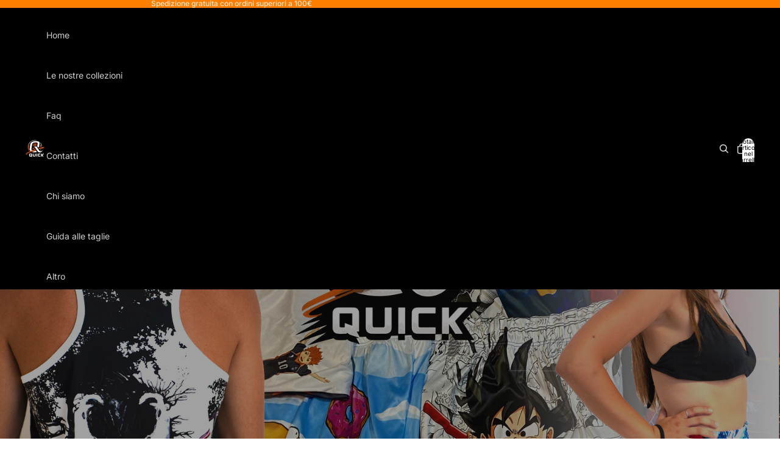

--- FILE ---
content_type: text/html; charset=utf-8
request_url: https://quick-creative.com/
body_size: 34804
content:
<!doctype html>
<html
  class="no-js"
  lang="it"
>
  <head><link href="//quick-creative.com/cdn/shop/t/4/assets/overflow-list.css?v=168694168152117541881757884324" as="style" rel="preload">
<link href="//quick-creative.com/cdn/shop/t/4/assets/base.css?v=19295334643480327241757884325" rel="stylesheet" type="text/css" media="all" />

    <link
      rel="expect"
      href="#MainContent"
      blocking="render"
      id="view-transition-render-blocker"
    ><meta charset="utf-8">
<meta
  http-equiv="X-UA-Compatible"
  content="IE=edge"
>
<meta
  name="viewport"
  content="width=device-width,initial-scale=1"
>
<meta
  name="view-transition"
  content="same-origin"
>
<meta
  name="theme-color"
  content=""
>

<meta
  property="og:site_name"
  content="quickcreative"
>
<meta
  property="og:url"
  content="https://quick-creative.com/"
>
<meta
  property="og:title"
  content="quickcreative"
>
<meta
  property="og:type"
  content="website"
>
<meta
  property="og:description"
  content="quickcreative"
><meta
  name="twitter:card"
  content="summary_large_image"
>
<meta
  name="twitter:title"
  content="quickcreative"
>
<meta
  name="twitter:description"
  content="quickcreative"
>

<title>
  quickcreative
</title>

<link
  rel="canonical"
  href="https://quick-creative.com/"
>


<link
    rel="preconnect"
    href="https://fonts.shopifycdn.com"
    crossorigin
  >
<link
    rel="preload"
    as="font"
    href="//quick-creative.com/cdn/fonts/inter/inter_n4.b2a3f24c19b4de56e8871f609e73ca7f6d2e2bb9.woff2"
    type="font/woff2"
    crossorigin
  ><link
    rel="preload"
    as="font"
    href="//quick-creative.com/cdn/fonts/inter/inter_n5.d7101d5e168594dd06f56f290dd759fba5431d97.woff2"
    type="font/woff2"
    crossorigin
  ><link
    rel="preload"
    as="font"
    href="//quick-creative.com/cdn/fonts/inter/inter_n7.02711e6b374660cfc7915d1afc1c204e633421e4.woff2"
    type="font/woff2"
    crossorigin
  ><link
    rel="preload"
    as="font"
    href="//quick-creative.com/cdn/fonts/inter/inter_n7.02711e6b374660cfc7915d1afc1c204e633421e4.woff2"
    type="font/woff2"
    crossorigin
  >
<script async crossorigin fetchpriority="high" src="/cdn/shopifycloud/importmap-polyfill/es-modules-shim.2.4.0.js"></script>
<script type="importmap">
  {
    "imports": {
      "@theme/critical": "//quick-creative.com/cdn/shop/t/4/assets/critical.js?v=169402557219780209121757884324",
      "@theme/product-title": "//quick-creative.com/cdn/shop/t/4/assets/product-title-truncation.js?v=81744426891537421781757884324",
      "@theme/component": "//quick-creative.com/cdn/shop/t/4/assets/component.js?v=74239122572524296041757884325",
      "@theme/dialog": "//quick-creative.com/cdn/shop/t/4/assets/dialog.js?v=94382931671780430451757884325",
      "@theme/events": "//quick-creative.com/cdn/shop/t/4/assets/events.js?v=59172389608566392641757884325",
      "@theme/focus": "//quick-creative.com/cdn/shop/t/4/assets/focus.js?v=60436577539430446401757884324",
      "@theme/morph": "//quick-creative.com/cdn/shop/t/4/assets/morph.js?v=175376767362814376631757884324",
      "@theme/paginated-list": "//quick-creative.com/cdn/shop/t/4/assets/paginated-list.js?v=95298315036233333871757884325",
      "@theme/performance": "//quick-creative.com/cdn/shop/t/4/assets/performance.js?v=160961134082498414901757884325",
      "@theme/product-form": "//quick-creative.com/cdn/shop/t/4/assets/product-form.js?v=127515301325557712001757884325",
      "@theme/recently-viewed-products": "//quick-creative.com/cdn/shop/t/4/assets/recently-viewed-products.js?v=94729125001750262651757884324",
      "@theme/scrolling": "//quick-creative.com/cdn/shop/t/4/assets/scrolling.js?v=10957690925586738441757884324",
      "@theme/section-renderer": "//quick-creative.com/cdn/shop/t/4/assets/section-renderer.js?v=117273408521114569061757884325",
      "@theme/section-hydration": "//quick-creative.com/cdn/shop/t/4/assets/section-hydration.js?v=177651605160027701221757884325",
      "@theme/utilities": "//quick-creative.com/cdn/shop/t/4/assets/utilities.js?v=20543301071820501481757884325",
      "@theme/variant-picker": "//quick-creative.com/cdn/shop/t/4/assets/variant-picker.js?v=113536721324242252251757884325",
      "@theme/media-gallery": "//quick-creative.com/cdn/shop/t/4/assets/media-gallery.js?v=111441960308641931071757884325",
      "@theme/quick-add": "//quick-creative.com/cdn/shop/t/4/assets/quick-add.js?v=74531385036627369001757884325",
      "@theme/paginated-list-aspect-ratio": "//quick-creative.com/cdn/shop/t/4/assets/paginated-list-aspect-ratio.js?v=25254270272143792451757884324",
      "@theme/popover-polyfill": "//quick-creative.com/cdn/shop/t/4/assets/popover-polyfill.js?v=119029313658895111201757884324"
    }
  }
</script>



<link
  rel="modulepreload"
  href="//quick-creative.com/cdn/shop/t/4/assets/critical.js?v=169402557219780209121757884324"
>

<link
  rel="modulepreload"
  href="//quick-creative.com/cdn/shop/t/4/assets/utilities.js?v=20543301071820501481757884325"
  fetchpriority="low"
>
<link
  rel="modulepreload"
  href="//quick-creative.com/cdn/shop/t/4/assets/component.js?v=74239122572524296041757884325"
  fetchpriority="low"
>
<link
  rel="modulepreload"
  href="//quick-creative.com/cdn/shop/t/4/assets/section-renderer.js?v=117273408521114569061757884325"
  fetchpriority="low"
>
<link
  rel="modulepreload"
  href="//quick-creative.com/cdn/shop/t/4/assets/section-hydration.js?v=177651605160027701221757884325"
  fetchpriority="low"
>
<link
  rel="modulepreload"
  href="//quick-creative.com/cdn/shop/t/4/assets/morph.js?v=175376767362814376631757884324"
  fetchpriority="low"
>



<link
  rel="modulepreload"
  href="//quick-creative.com/cdn/shop/t/4/assets/focus.js?v=60436577539430446401757884324"
  fetchpriority="low"
>
<link
  rel="modulepreload"
  href="//quick-creative.com/cdn/shop/t/4/assets/recently-viewed-products.js?v=94729125001750262651757884324"
  fetchpriority="low"
>
<link
  rel="modulepreload"
  href="//quick-creative.com/cdn/shop/t/4/assets/scrolling.js?v=10957690925586738441757884324"
  fetchpriority="low"
>
<link
  rel="modulepreload"
  href="//quick-creative.com/cdn/shop/t/4/assets/events.js?v=59172389608566392641757884325"
  fetchpriority="low"
>
<script
  src="//quick-creative.com/cdn/shop/t/4/assets/popover-polyfill.js?v=119029313658895111201757884324"
  type="module"
  fetchpriority="low"
></script>
<script
  src="//quick-creative.com/cdn/shop/t/4/assets/quick-add.js?v=74531385036627369001757884325"
  type="module"
  fetchpriority="low"
></script>

  <script
    src="//quick-creative.com/cdn/shop/t/4/assets/cart-discount.js?v=107077853990124422021757884324"
    type="module"
    fetchpriority="low"
  ></script>

<script
  src="//quick-creative.com/cdn/shop/t/4/assets/dialog.js?v=94382931671780430451757884325"
  type="module"
  fetchpriority="low"
></script>
<script
  src="//quick-creative.com/cdn/shop/t/4/assets/variant-picker.js?v=113536721324242252251757884325"
  type="module"
  fetchpriority="low"
></script>
<script
  src="//quick-creative.com/cdn/shop/t/4/assets/product-card.js?v=174129639976667491711757884324"
  type="module"
  fetchpriority="low"
></script>
<script
  src="//quick-creative.com/cdn/shop/t/4/assets/product-form.js?v=127515301325557712001757884325"
  type="module"
  fetchpriority="low"
></script>
<script
  src="//quick-creative.com/cdn/shop/t/4/assets/accordion-custom.js?v=99000499017714805851757884324"
  type="module"
  fetchpriority="low"
></script>
<script
  src="//quick-creative.com/cdn/shop/t/4/assets/disclosure-custom.js?v=168050880623268140331757884325"
  type="module"
  fetchpriority="low"
></script>
<script
  src="//quick-creative.com/cdn/shop/t/4/assets/media.js?v=37825095869491791421757884324"
  type="module"
  fetchpriority="low"
></script>
<script
  src="//quick-creative.com/cdn/shop/t/4/assets/product-price.js?v=30079423257668675401757884324"
  type="module"
  fetchpriority="low"
></script>
<script
  src="//quick-creative.com/cdn/shop/t/4/assets/product-title-truncation.js?v=81744426891537421781757884324"
  type="module"
  fetchpriority="low"
></script>
<script
  src="//quick-creative.com/cdn/shop/t/4/assets/product-inventory.js?v=16343734458933704981757884324"
  type="module"
  fetchpriority="low"
></script>
<script
  src="//quick-creative.com/cdn/shop/t/4/assets/show-more.js?v=94563802205717136101757884325"
  type="module"
  fetchpriority="low"
></script>
<script
  src="//quick-creative.com/cdn/shop/t/4/assets/slideshow.js?v=63092151078244317761757884325"
  type="module"
  fetchpriority="low"
></script>
<script
  src="//quick-creative.com/cdn/shop/t/4/assets/anchored-popover.js?v=95953304814728754461757884324"
  type="module"
  fetchpriority="low"
></script>
<script
  src="//quick-creative.com/cdn/shop/t/4/assets/floating-panel.js?v=128677600744947036551757884325"
  type="module"
  fetchpriority="low"
></script>
<script
  src="//quick-creative.com/cdn/shop/t/4/assets/video-background.js?v=25237992823806706551757884325"
  type="module"
  fetchpriority="low"
></script>
<script
  src="//quick-creative.com/cdn/shop/t/4/assets/component-quantity-selector.js?v=56330027151833116691757884324"
  type="module"
  fetchpriority="low"
></script>
<script
  src="//quick-creative.com/cdn/shop/t/4/assets/media-gallery.js?v=111441960308641931071757884325"
  type="module"
  fetchpriority="low"
></script>
<script
  src="//quick-creative.com/cdn/shop/t/4/assets/rte-formatter.js?v=101420294193111439321757884324"
  type="module"
  fetchpriority="low"
></script>
<script
  src="//quick-creative.com/cdn/shop/t/4/assets/gift-card-recipient-form.js?v=129634859299628245901757884325"
  type="module"
  fetchpriority="low"
></script>







<script
  src="//quick-creative.com/cdn/shop/t/4/assets/auto-close-details.js?v=58350291535404441581757884324"
  defer="defer"
></script>

<script>
  const basePath = 'https://cdn.shopify.com/static/themes/horizon/placeholders';
  const Theme = {
    placeholders: {
      general: [
        `${basePath}/general-1.png`,
        `${basePath}/general-2.png`,
        `${basePath}/general-3.png`,
        `${basePath}/general-4.png`,
        `${basePath}/general-5.png`,
        `${basePath}/general-6.png`,
        `${basePath}/general-7.png`,
      ],
      product: [`${basePath}/product-ball.png`, `${basePath}/product-cone.png`, `${basePath}/product-cube.png`],
    },
    translations: {
      placeholder_image: `Immagine segnaposto`,
      added: `Aggiunto`,
      recipient_form_fields_visible: `I campi del modulo destinatario sono ora visibili`,
      recipient_form_fields_hidden: `I campi del modulo destinatario sono ora nascosti`,
      recipient_form_error: `Si è verificato un errore durante l&#39;invio del modulo`,
    },
    routes: {
      cart_add_url: '/cart/add.js',
      cart_change_url: '/cart/change',
      cart_update_url: '/cart/update',
      cart_url: '/cart',
      predictive_search_url: '/search/suggest',
      search_url: '/search',
    },
    template: {
      name: 'index',
    },
  };
</script>
<style data-shopify>


  @font-face {
  font-family: Inter;
  font-weight: 400;
  font-style: normal;
  font-display: swap;
  src: url("//quick-creative.com/cdn/fonts/inter/inter_n4.b2a3f24c19b4de56e8871f609e73ca7f6d2e2bb9.woff2") format("woff2"),
       url("//quick-creative.com/cdn/fonts/inter/inter_n4.af8052d517e0c9ffac7b814872cecc27ae1fa132.woff") format("woff");
}

  @font-face {
  font-family: Inter;
  font-weight: 700;
  font-style: normal;
  font-display: swap;
  src: url("//quick-creative.com/cdn/fonts/inter/inter_n7.02711e6b374660cfc7915d1afc1c204e633421e4.woff2") format("woff2"),
       url("//quick-creative.com/cdn/fonts/inter/inter_n7.6dab87426f6b8813070abd79972ceaf2f8d3b012.woff") format("woff");
}

  @font-face {
  font-family: Inter;
  font-weight: 400;
  font-style: italic;
  font-display: swap;
  src: url("//quick-creative.com/cdn/fonts/inter/inter_i4.feae1981dda792ab80d117249d9c7e0f1017e5b3.woff2") format("woff2"),
       url("//quick-creative.com/cdn/fonts/inter/inter_i4.62773b7113d5e5f02c71486623cf828884c85c6e.woff") format("woff");
}

  @font-face {
  font-family: Inter;
  font-weight: 700;
  font-style: italic;
  font-display: swap;
  src: url("//quick-creative.com/cdn/fonts/inter/inter_i7.b377bcd4cc0f160622a22d638ae7e2cd9b86ea4c.woff2") format("woff2"),
       url("//quick-creative.com/cdn/fonts/inter/inter_i7.7c69a6a34e3bb44fcf6f975857e13b9a9b25beb4.woff") format("woff");
}


  


    @font-face {
  font-family: Inter;
  font-weight: 500;
  font-style: normal;
  font-display: swap;
  src: url("//quick-creative.com/cdn/fonts/inter/inter_n5.d7101d5e168594dd06f56f290dd759fba5431d97.woff2") format("woff2"),
       url("//quick-creative.com/cdn/fonts/inter/inter_n5.5332a76bbd27da00474c136abb1ca3cbbf259068.woff") format("woff");
}

    @font-face {
  font-family: Inter;
  font-weight: 700;
  font-style: normal;
  font-display: swap;
  src: url("//quick-creative.com/cdn/fonts/inter/inter_n7.02711e6b374660cfc7915d1afc1c204e633421e4.woff2") format("woff2"),
       url("//quick-creative.com/cdn/fonts/inter/inter_n7.6dab87426f6b8813070abd79972ceaf2f8d3b012.woff") format("woff");
}

    @font-face {
  font-family: Inter;
  font-weight: 500;
  font-style: italic;
  font-display: swap;
  src: url("//quick-creative.com/cdn/fonts/inter/inter_i5.4474f48e6ab2b1e01aa2b6d942dd27fa24f2d99f.woff2") format("woff2"),
       url("//quick-creative.com/cdn/fonts/inter/inter_i5.493dbd6ee8e49f4ad722ebb68d92f201af2c2f56.woff") format("woff");
}

    @font-face {
  font-family: Inter;
  font-weight: 700;
  font-style: italic;
  font-display: swap;
  src: url("//quick-creative.com/cdn/fonts/inter/inter_i7.b377bcd4cc0f160622a22d638ae7e2cd9b86ea4c.woff2") format("woff2"),
       url("//quick-creative.com/cdn/fonts/inter/inter_i7.7c69a6a34e3bb44fcf6f975857e13b9a9b25beb4.woff") format("woff");
}

  

  


    @font-face {
  font-family: Inter;
  font-weight: 700;
  font-style: normal;
  font-display: swap;
  src: url("//quick-creative.com/cdn/fonts/inter/inter_n7.02711e6b374660cfc7915d1afc1c204e633421e4.woff2") format("woff2"),
       url("//quick-creative.com/cdn/fonts/inter/inter_n7.6dab87426f6b8813070abd79972ceaf2f8d3b012.woff") format("woff");
}

    @font-face {
  font-family: Inter;
  font-weight: 700;
  font-style: normal;
  font-display: swap;
  src: url("//quick-creative.com/cdn/fonts/inter/inter_n7.02711e6b374660cfc7915d1afc1c204e633421e4.woff2") format("woff2"),
       url("//quick-creative.com/cdn/fonts/inter/inter_n7.6dab87426f6b8813070abd79972ceaf2f8d3b012.woff") format("woff");
}

    @font-face {
  font-family: Inter;
  font-weight: 700;
  font-style: italic;
  font-display: swap;
  src: url("//quick-creative.com/cdn/fonts/inter/inter_i7.b377bcd4cc0f160622a22d638ae7e2cd9b86ea4c.woff2") format("woff2"),
       url("//quick-creative.com/cdn/fonts/inter/inter_i7.7c69a6a34e3bb44fcf6f975857e13b9a9b25beb4.woff") format("woff");
}

    @font-face {
  font-family: Inter;
  font-weight: 700;
  font-style: italic;
  font-display: swap;
  src: url("//quick-creative.com/cdn/fonts/inter/inter_i7.b377bcd4cc0f160622a22d638ae7e2cd9b86ea4c.woff2") format("woff2"),
       url("//quick-creative.com/cdn/fonts/inter/inter_i7.7c69a6a34e3bb44fcf6f975857e13b9a9b25beb4.woff") format("woff");
}

  

  

  :root {
    /* Page Layout */
    --sidebar-width: 25rem;
    --narrow-content-width: 36rem;
    --normal-content-width: 42rem;
    --wide-content-width: 46rem;
    --narrow-page-width: 90rem;
    --normal-page-width: 120rem;
    --wide-page-width: 150rem;

    /* Section Heights */
    --section-height-small: 15rem;
    --section-height-medium: 25rem;
    --section-height-large: 35rem;

    @media screen and (min-width: 40em) {
      --section-height-small: 40svh;
      --section-height-medium: 55svh;
      --section-height-large: 70svh;
    }

    @media screen and (min-width: 60em) {
      --section-height-small: 50svh;
      --section-height-medium: 65svh;
      --section-height-large: 80svh;
    }

    /* Letter spacing */
    --letter-spacing-sm: 0.06em;
    --letter-spacing-md: 0.13em;

    /* Font families */
    --font-body--family: Inter, sans-serif;
    --font-body--style: normal;
    --font-body--weight: 400;
    --font-subheading--family: Inter, sans-serif;
    --font-subheading--style: normal;
    --font-subheading--weight: 500;
    --font-heading--family: Inter, sans-serif;
    --font-heading--style: normal;
    --font-heading--weight: 700;
    --font-accent--family: Inter, sans-serif;
    --font-accent--style: normal;
    --font-accent--weight: 700;

    /* Margin sizes */
    --font-h1--spacing: 0.25em;
    --font-h2--spacing: 0.25em;
    --font-h3--spacing: 0.25em;
    --font-h4--spacing: 0.25em;
    --font-h5--spacing: 0.25em;
    --font-h6--spacing: 0.25em;
    --font-paragraph--spacing: 0.5em;

    /* Heading colors */
    --font-h1--color: var(--color-foreground-heading);
    --font-h2--color: var(--color-foreground-heading);
    --font-h3--color: var(--color-foreground-heading);
    --font-h4--color: var(--color-foreground-heading);
    --font-h5--color: var(--color-foreground-heading);
    --font-h6--color: var(--color-foreground-heading);

    /** Z-Index / Layering */
    --layer-section-background: -2;
    --layer-lowest: -1;
    --layer-base: 0;
    --layer-flat: 1;
    --layer-raised: 2;
    --layer-heightened: 4;
    --layer-sticky: 8;
    --layer-window-overlay: 10;
    --layer-header-menu: 12;
    --layer-overlay: 16;
    --layer-menu-drawer: 18;
    --layer-temporary: 20;

    /* Max-width / Measure */
    --max-width--body-normal: 50ch;
    --max-width--body-narrow: 35ch;

    --max-width--heading-normal: 50ch;
    --max-width--heading-narrow: 30ch;

    --max-width--display-normal: 20ch;
    --max-width--display-narrow: 15ch;
    --max-width--display-tight: 5ch;

    /* Letter-spacing / Tracking */
    --letter-spacing--display-tight: -0.03em;
    --letter-spacing--display-normal: 0em;
    --letter-spacing--display-loose: 0.03em;

    --letter-spacing--heading-tight: -0.03em;
    --letter-spacing--heading-normal: 0em;
    --letter-spacing--heading-loose: 0.03em;

    --letter-spacing--body-tight: -0.03em;
    --letter-spacing--body-normal: 0em;
    --letter-spacing--body-loose: 0.03em;

    /* Line height / Leading */
    --line-height: 1;

    --line-height--display-tight: 1;
    --line-height--display-normal: 1.1;
    --line-height--display-loose: 1.2;

    --line-height--heading-tight: 1.15;
    --line-height--heading-normal: 1.25;
    --line-height--heading-loose: 1.35;

    --line-height--body-tight: 1.2;
    --line-height--body-normal: 1.4;
    --line-height--body-loose: 1.6;

    /* Typography presets */
    --font-size--paragraph: 0.875rem;--font-size--h1: clamp(3.0rem, 5.6vw, 3.5rem);--font-size--h2: clamp(2.25rem, 4.8vw, 3.0rem);--font-size--h3: 2.0rem;--font-size--h4: 1.5rem;--font-size--h5: 0.875rem;--font-size--h6: 0.75rem;--font-paragraph--weight: 400;--font-paragraph--letter-spacing: var(--letter-spacing--body-normal);--font-paragraph--size: var(--font-size--paragraph);--font-paragraph--family: var(--font-body--family);--font-paragraph--style: var(--font-body--style);--font-paragraph--case: ;--font-paragraph--line-height: var(--line-height--body-loose);--font-h1--weight: var(--font-heading--weight);--font-h1--letter-spacing: var(--letter-spacing--heading-normal);--font-h1--size: var(--font-size--h1);--font-h1--family: var(--font-heading--family);--font-h1--style: var(--font-heading--style);--font-h1--case: none;--font-h1--line-height: var(--line-height--display-tight);--font-h2--weight: var(--font-heading--weight);--font-h2--letter-spacing: var(--letter-spacing--heading-normal);--font-h2--size: var(--font-size--h2);--font-h2--family: var(--font-heading--family);--font-h2--style: var(--font-heading--style);--font-h2--case: none;--font-h2--line-height: var(--line-height--display-tight);--font-h3--weight: var(--font-heading--weight);--font-h3--letter-spacing: var(--letter-spacing--heading-normal);--font-h3--size: var(--font-size--h3);--font-h3--family: var(--font-heading--family);--font-h3--style: var(--font-heading--style);--font-h3--case: none;--font-h3--line-height: var(--line-height--display-normal);--font-h4--weight: var(--font-heading--weight);--font-h4--letter-spacing: var(--letter-spacing--heading-normal);--font-h4--size: var(--font-size--h4);--font-h4--family: var(--font-heading--family);--font-h4--style: var(--font-heading--style);--font-h4--case: none;--font-h4--line-height: var(--line-height--display-tight);--font-h5--weight: var(--font-subheading--weight);--font-h5--letter-spacing: var(--letter-spacing--heading-normal);--font-h5--size: var(--font-size--h5);--font-h5--family: var(--font-subheading--family);--font-h5--style: var(--font-subheading--style);--font-h5--case: none;--font-h5--line-height: var(--line-height--display-loose);--font-h6--weight: var(--font-subheading--weight);--font-h6--letter-spacing: var(--letter-spacing--heading-normal);--font-h6--size: var(--font-size--h6);--font-h6--family: var(--font-subheading--family);--font-h6--style: var(--font-subheading--style);--font-h6--case: none;--font-h6--line-height: var(--line-height--display-loose);

    /* Hardcoded font sizes */
    --font-size--2xs: 0.625rem;
    --font-size--xs: 0.8125rem;
    --font-size--sm: 0.875rem;
    --font-size--md: 1rem;
    --font-size--lg: 1.125rem;
    --font-size--xl: 1.25rem;
    --font-size--2xl: 1.5rem;
    --font-size--3xl: 2rem;
    --font-size--4xl: 2.5rem;
    --font-size--5xl: 3rem;
    --font-size--6xl: 3.5rem;

    /* Menu font sizes */
    --menu-font-sm--size: 0.875rem;
    --menu-font-sm--line-height: calc(1.1 + 0.5 * min(16 / 14));
    --menu-font-md--size: 1rem;
    --menu-font-md--line-height: calc(1.1 + 0.5 * min(16 / 16));
    --menu-font-lg--size: 1.125rem;
    --menu-font-lg--line-height: calc(1.1 + 0.5 * min(16 / 18));
    --menu-font-xl--size: 1.25rem;
    --menu-font-xl--line-height: calc(1.1 + 0.5 * min(16 / 20));
    --menu-font-2xl--size: 1.75rem;
    --menu-font-2xl--line-height: calc(1.1 + 0.5 * min(16 / 28));

    /* Colors */
    --color-error: #8B0000;
    --color-success: #006400;
    --color-white: #FFFFFF;
    --color-white-rgb: 255 255 255;
    --color-black: #000000;
    --color-instock: #3ED660;
    --color-lowstock: #EE9441;
    --color-outofstock: #C8C8C8;

    /* Opacity */
    --opacity-5: 0.05;
    --opacity-8: 0.08;
    --opacity-10: 0.1;
    --opacity-15: 0.15;
    --opacity-20: 0.2;
    --opacity-25: 0.25;
    --opacity-30: 0.3;
    --opacity-40: 0.4;
    --opacity-50: 0.5;
    --opacity-60: 0.6;
    --opacity-70: 0.7;
    --opacity-80: 0.8;
    --opacity-85: 0.85;
    --opacity-90: 0.9;
    --opacity-subdued-text: var(--opacity-70);

    --shadow-button: 0 2px 3px rgb(0 0 0 / 20%);
    --gradient-image-overlay: linear-gradient(to top, rgb(0 0 0 / 0.5), transparent);

    /* Spacing */
    --margin-3xs: 0.125rem;
    --margin-2xs: 0.3rem;
    --margin-xs: 0.5rem;
    --margin-sm: 0.7rem;
    --margin-md: 0.8rem;
    --margin-lg: 1rem;
    --margin-xl: 1.25rem;
    --margin-2xl: 1.5rem;
    --margin-3xl: 1.75rem;
    --margin-4xl: 2rem;
    --margin-5xl: 3rem;
    --margin-6xl: 5rem;

    --scroll-margin: 50px;

    --padding-3xs: 0.125rem;
    --padding-2xs: 0.25rem;
    --padding-xs: 0.5rem;
    --padding-sm: 0.7rem;
    --padding-md: 0.8rem;
    --padding-lg: 1rem;
    --padding-xl: 1.25rem;
    --padding-2xl: 1.5rem;
    --padding-3xl: 1.75rem;
    --padding-4xl: 2rem;
    --padding-5xl: 3rem;
    --padding-6xl: 4rem;

    --gap-3xs: 0.125rem;
    --gap-2xs: 0.3rem;
    --gap-xs: 0.5rem;
    --gap-sm: 0.7rem;
    --gap-md: 0.9rem;
    --gap-lg: 1rem;
    --gap-xl: 1.25rem;
    --gap-2xl: 2rem;
    --gap-3xl: 3rem;

    --spacing-scale-sm: 0.6;
    --spacing-scale-md: 0.7;
    --spacing-scale-default: 1.0;

    /* Checkout buttons gap */
    --checkout-button-gap: 8px;

    /* Borders */
    --style-border-width: 1px;
    --style-border-radius-xs: 0.2rem;
    --style-border-radius-sm: 0.6rem;
    --style-border-radius-md: 0.8rem;
    --style-border-radius-50: 50%;
    --style-border-radius-lg: 1rem;
    --style-border-radius-pills: 40px;
    --style-border-radius-inputs: 4px;
    --style-border-radius-buttons-primary: 14px;
    --style-border-radius-buttons-secondary: 14px;
    --style-border-width-primary: 0px;
    --style-border-width-secondary: 1px;
    --style-border-width-inputs: 1px;
    --style-border-radius-popover: 14px;
    --style-border-popover: 1px none rgb(var(--color-border-rgb) / 50%);
    --style-border-drawer: 1px none rgb(var(--color-border-rgb) / 50%);
    --style-border-swatch-opacity: 10%;
    --style-border-swatch-width: 1px;
    --style-border-swatch-style: solid;

    /* Animation */
    --ease-out-cubic: cubic-bezier(0.33, 1, 0.68, 1);
    --ease-out-quad: cubic-bezier(0.32, 0.72, 0, 1);
    --animation-speed-fast: 0.0625s;
    --animation-speed: 0.125s;
    --animation-speed-slow: 0.2s;
    --animation-speed-medium: 0.15s;
    --animation-easing: ease-in-out;
    --animation-slideshow-easing: cubic-bezier(0.4, 0, 0.2, 1);
    --drawer-animation-speed: 0.2s;
    --animation-values-slow: var(--animation-speed-slow) var(--animation-easing);
    --animation-values: var(--animation-speed) var(--animation-easing);
    --animation-values-fast: var(--animation-speed-fast) var(--animation-easing);
    --animation-values-allow-discrete: var(--animation-speed) var(--animation-easing) allow-discrete;
    --animation-timing-hover: cubic-bezier(0.25, 0.46, 0.45, 0.94);
    --animation-timing-active: cubic-bezier(0.5, 0, 0.75, 0);
    --animation-timing-bounce: cubic-bezier(0.34, 1.56, 0.64, 1);
    --animation-timing-default: cubic-bezier(0, 0, 0.2, 1);
    --animation-timing-fade-in: cubic-bezier(0.16, 1, 0.3, 1);
    --animation-timing-fade-out: cubic-bezier(0.4, 0, 0.2, 1);

    /* View transitions */
    /* View transition old */
    --view-transition-old-main-content: var(--animation-speed) var(--animation-easing) both fadeOut;

    /* View transition new */
    --view-transition-new-main-content: var(--animation-speed) var(--animation-easing) both fadeIn, var(--animation-speed) var(--animation-easing) both slideInTopViewTransition;

    /* Focus */
    --focus-outline-width: 0.09375rem;
    --focus-outline-offset: 0.2em;

    /* Badges */
    --badge-blob-padding-block: 1px;
    --badge-blob-padding-inline: 12px 8px;
    --badge-rectangle-padding-block: 1px;
    --badge-rectangle-padding-inline: 6px;
    @media screen and (min-width: 750px) {
      --badge-blob-padding-block: 4px;
      --badge-blob-padding-inline: 16px 12px;
      --badge-rectangle-padding-block: 4px;
      --badge-rectangle-padding-inline: 10px;
    }

    /* Icons */
    --icon-size-2xs: 0.6rem;
    --icon-size-xs: 0.85rem;
    --icon-size-sm: 1.25rem;
    --icon-size-md: 1.375rem;
    --icon-size-lg: 1.5rem;
    --icon-stroke-width: 1.5px;

    /* Input */
    --input-email-min-width: 200px;
    --input-search-max-width: 650px;
    --input-padding-y: 0.8rem;
    --input-padding-x: 0.8rem;
    --input-padding: var(--input-padding-y) var(--input-padding-x);
    --input-box-shadow-width: var(--style-border-width-inputs);
    --input-box-shadow: 0 0 0 var(--input-box-shadow-width) var(--color-input-border);
    --input-box-shadow-focus: 0 0 0 calc(var(--input-box-shadow-width) + 0.5px) var(--color-input-border);
    --input-disabled-background-color: rgb(var(--color-foreground-rgb) / var(--opacity-10));
    --input-disabled-border-color: rgb(var(--color-foreground-rgb) / var(--opacity-5));
    --input-disabled-text-color: rgb(var(--color-foreground-rgb) / var(--opacity-50));
    --input-textarea-min-height: 55px;

    /* Button size */
    --button-size-sm: 30px;
    --button-size-md: 36px;
    --button-size: var(--minimum-touch-target);
    --button-padding-inline: 24px;
    --button-padding-block: 16px;

    /* Button font-family */
    --button-font-family-primary: var(--font-body--family);
    --button-font-family-secondary: var(--font-body--family);

    /* Button font-weight */
    --button-font-weight-primary: default;
    --button-font-weight-secondary: default;

    /* Button text case */
    --button-text-case: ;
    --button-text-case-primary: default;
    --button-text-case-secondary: default;

    /* Borders */
    --border-color: rgb(var(--color-border-rgb) / var(--opacity-50));
    --border-width-sm: 1px;
    --border-width-md: 2px;
    --border-width-lg: 5px;

    /* Drawers */
    --drawer-inline-padding: 25px;
    --drawer-menu-inline-padding: 2.5rem;
    --drawer-header-block-padding: 20px;
    --drawer-content-block-padding: 10px;
    --drawer-header-desktop-top: 0rem;
    --drawer-padding: calc(var(--padding-sm) + 7px);
    --drawer-height: 100dvh;
    --drawer-width: 95vw;
    --drawer-max-width: 500px;

    /* Variant Picker Swatches */
    --variant-picker-swatch-width-unitless: 34;
    --variant-picker-swatch-height-unitless: 34;
    --variant-picker-swatch-width: 34px;
    --variant-picker-swatch-height: 34px;
    --variant-picker-swatch-radius: 32px;
    --variant-picker-border-width: 1px;
    --variant-picker-border-style: solid;
    --variant-picker-border-opacity: 10%;

    /* Variant Picker Buttons */
    --variant-picker-button-radius: 14px;
    --variant-picker-button-border-width: 1px;

    /* Slideshow */
    --slideshow-controls-size: 3.5rem;
    --slideshow-controls-icon: 2rem;
    --peek-next-slide-size: 3rem;

    /* Utilities */
    --backdrop-opacity: 0.15;
    --backdrop-color-rgb: var(--color-shadow-rgb);
    --minimum-touch-target: 44px;
    --disabled-opacity: 0.5;
    --skeleton-opacity: 0.025;

    /* Shapes */
    --shape--circle: circle(50% at center);
    --shape--sunburst: polygon(100% 50%,94.62% 55.87%,98.3% 62.94%,91.57% 67.22%,93.3% 75%,85.7% 77.39%,85.36% 85.36%,77.39% 85.7%,75% 93.3%,67.22% 91.57%,62.94% 98.3%,55.87% 94.62%,50% 100%,44.13% 94.62%,37.06% 98.3%,32.78% 91.57%,25% 93.3%,22.61% 85.7%,14.64% 85.36%,14.3% 77.39%,6.7% 75%,8.43% 67.22%,1.7% 62.94%,5.38% 55.87%,0% 50%,5.38% 44.13%,1.7% 37.06%,8.43% 32.78%,6.7% 25%,14.3% 22.61%,14.64% 14.64%,22.61% 14.3%,25% 6.7%,32.78% 8.43%,37.06% 1.7%,44.13% 5.38%,50% 0%,55.87% 5.38%,62.94% 1.7%,67.22% 8.43%,75% 6.7%,77.39% 14.3%,85.36% 14.64%,85.7% 22.61%,93.3% 25%,91.57% 32.78%,98.3% 37.06%,94.62% 44.13%);
    --shape--diamond: polygon(50% 0%, 100% 50%, 50% 100%, 0% 50%);
    --shape--blob: polygon(85.349% 11.712%, 87.382% 13.587%, 89.228% 15.647%, 90.886% 17.862%, 92.359% 20.204%, 93.657% 22.647%, 94.795% 25.169%, 95.786% 27.752%, 96.645% 30.382%, 97.387% 33.048%, 98.025% 35.740%, 98.564% 38.454%, 99.007% 41.186%, 99.358% 43.931%, 99.622% 46.685%, 99.808% 49.446%, 99.926% 52.210%, 99.986% 54.977%, 99.999% 57.744%, 99.975% 60.511%, 99.923% 63.278%, 99.821% 66.043%, 99.671% 68.806%, 99.453% 71.565%, 99.145% 74.314%, 98.724% 77.049%, 98.164% 79.759%, 97.433% 82.427%, 96.495% 85.030%, 95.311% 87.529%, 93.841% 89.872%, 92.062% 91.988%, 89.972% 93.796%, 87.635% 95.273%, 85.135% 96.456%, 82.532% 97.393%, 79.864% 98.127%, 77.156% 98.695%, 74.424% 99.129%, 71.676% 99.452%, 68.918% 99.685%, 66.156% 99.844%, 63.390% 99.942%, 60.624% 99.990%, 57.856% 99.999%, 55.089% 99.978%, 52.323% 99.929%, 49.557% 99.847%, 46.792% 99.723%, 44.031% 99.549%, 41.273% 99.317%, 38.522% 99.017%, 35.781% 98.639%, 33.054% 98.170%, 30.347% 97.599%, 27.667% 96.911%, 25.024% 96.091%, 22.432% 95.123%, 19.907% 93.994%, 17.466% 92.690%, 15.126% 91.216%, 12.902% 89.569%, 10.808% 87.761%, 8.854% 85.803%, 7.053% 83.703%, 5.418% 81.471%, 3.962% 79.119%, 2.702% 76.656%, 1.656% 74.095%, 0.846% 71.450%, 0.294% 68.740%, 0.024% 65.987%, 0.050% 63.221%, 0.343% 60.471%, 0.858% 57.752%, 1.548% 55.073%, 2.370% 52.431%, 3.283% 49.819%, 4.253% 47.227%, 5.249% 44.646%, 6.244% 42.063%, 7.211% 39.471%, 8.124% 36.858%, 8.958% 34.220%, 9.711% 31.558%, 10.409% 28.880%, 11.083% 26.196%, 11.760% 23.513%, 12.474% 20.839%, 13.259% 18.186%, 14.156% 15.569%, 15.214% 13.012%, 16.485% 10.556%, 18.028% 8.261%, 19.883% 6.211%, 22.041% 4.484%, 24.440% 3.110%, 26.998% 2.057%, 29.651% 1.275%, 32.360% 0.714%, 35.101% 0.337%, 37.859% 0.110%, 40.624% 0.009%, 43.391% 0.016%, 46.156% 0.113%, 48.918% 0.289%, 51.674% 0.533%, 54.425% 0.837%, 57.166% 1.215%, 59.898% 1.654%, 62.618% 2.163%, 65.322% 2.750%, 68.006% 3.424%, 70.662% 4.197%, 73.284% 5.081%, 75.860% 6.091%, 78.376% 7.242%, 80.813% 8.551%, 83.148% 10.036%, 85.349% 11.712%);

    /* Buy buttons */
    --height-buy-buttons: calc(var(--padding-lg) * 2 + var(--icon-size-sm));

    /* Card image height variables */
    --height-small: 10rem;
    --height-medium: 11.5rem;
    --height-large: 13rem;
    --height-full: 100vh;

    @media screen and (min-width: 750px) {
      --height-small: 17.5rem;
      --height-medium: 21.25rem;
      --height-large: 25rem;
    }

    /* Modal */
    --modal-max-height: 65dvh;

    /* Card styles for search */
    --card-bg-hover: rgb(var(--color-foreground-rgb) / var(--opacity-5));
    --card-border-hover: rgb(var(--color-foreground-rgb) / var(--opacity-30));
    --card-border-focus: rgb(var(--color-foreground-rgb) / var(--opacity-10));

    /* Cart */
    --cart-primary-font-family: var(--font-body--family);
    --cart-primary-font-style: var(--font-body--style);
    --cart-primary-font-weight: var(--font-body--weight);
    --cart-secondary-font-family: var(--font-secondary--family);
    --cart-secondary-font-style: var(--font-secondary--style);
    --cart-secondary-font-weight: var(--font-secondary--weight);
  }
</style>
<style data-shopify>
  
    
      :root,
    
    
    
    .color-scheme-1 {
        --color-background: rgb(255 255 255 / 1.0);
        /* RGB values only to apply different opacities - Relative color values are not supported in iOS < 16.4 */
        --color-background-rgb: 255 255 255;
        --opacity-5-15: 0.05;
        --opacity-10-25: 0.1;
        --opacity-35-55: 0.35;
        --opacity-40-60: 0.4;
        --opacity-30-60: 0.3;
        --color-foreground: rgb(0 0 0 / 0.81);
        --color-foreground-rgb: 0 0 0;
        --color-foreground-heading: rgb(0 0 0 / 1.0);
        --color-foreground-heading-rgb: 0 0 0;
        --color-primary: rgb(0 0 0 / 0.81);
        --color-primary-rgb: 0 0 0;
        --color-primary-hover: rgb(0 0 0 / 1.0);
        --color-primary-hover-rgb: 0 0 0;
        --color-border: rgb(0 0 0 / 0.06);
        --color-border-rgb: 0 0 0;
        --color-shadow: rgb(0 0 0 / 1.0);
        --color-shadow-rgb: 0 0 0;
        --color-primary-button-text: rgb(255 255 255 / 1.0);
        --color-primary-button-background: rgb(0 0 0 / 1.0);
        --color-primary-button-border: rgb(0 0 0 / 1.0);
        --color-primary-button-hover-text: rgb(255 255 255 / 1.0);
        --color-primary-button-hover-background: rgb(51 51 51 / 1.0);
        --color-primary-button-hover-border: rgb(0 0 0 / 1.0);
        --color-secondary-button-text: rgb(0 0 0 / 1.0);
        --color-secondary-button-background: rgb(0 0 0 / 0.0);
        --color-secondary-button-border: rgb(0 0 0 / 1.0);
        --color-secondary-button-hover-text: rgb(51 51 51 / 1.0);
        --color-secondary-button-hover-background: rgb(250 250 250 / 1.0);
        --color-secondary-button-hover-border: rgb(51 51 51 / 1.0);
        --color-input-background: rgb(255 255 255 / 0.78);
        --color-input-text: rgb(51 51 51 / 1.0);
        --color-input-text-rgb: 51 51 51;
        --color-input-border: rgb(223 223 223 / 1.0);
        --color-input-hover-background: rgb(0 0 0 / 0.01);
        --color-variant-background: rgb(255 255 255 / 1.0);
        --color-variant-border: rgb(0 0 0 / 0.13);
        --color-variant-text: rgb(0 0 0 / 1.0);
        --color-variant-text-rgb: 0 0 0;
        --color-variant-hover-background: rgb(245 245 245 / 1.0);
        --color-variant-hover-text: rgb(0 0 0 / 1.0);
        --color-variant-hover-border: rgb(230 230 230 / 1.0);
        --color-selected-variant-background: rgb(0 0 0 / 1.0);
        --color-selected-variant-border: rgb(0 0 0 / 1.0);
        --color-selected-variant-text: rgb(255 255 255 / 1.0);
        --color-selected-variant-hover-background: rgb(26 26 26 / 1.0);
        --color-selected-variant-hover-text: rgb(255 255 255 / 1.0);
        --color-selected-variant-hover-border: rgb(26 26 26 / 1.0);

        --input-disabled-background-color: rgb(var(--color-foreground-rgb) / var(--opacity-10));
        --input-disabled-border-color: rgb(var(--color-foreground-rgb) / var(--opacity-5-15));
        --input-disabled-text-color: rgb(var(--color-foreground-rgb) / var(--opacity-50));
        --color-foreground-muted: rgb(var(--color-foreground-rgb) / var(--opacity-60));
        --font-h1--color: var(--color-foreground-heading);
        --font-h2--color: var(--color-foreground-heading);
        --font-h3--color: var(--color-foreground-heading);
        --font-h4--color: var(--color-foreground-heading);
        --font-h5--color: var(--color-foreground-heading);
        --font-h6--color: var(--color-foreground-heading);

        /* Shadows */
        
          --shadow-drawer: 0px 4px 20px rgb(var(--color-shadow-rgb) / var(--opacity-15));
        
        
          --shadow-blur: 20px;
          --shadow-popover: 0px 4px 20px rgb(var(--color-shadow-rgb) / var(--opacity-15));
        
      }
  
    
    
    
    .color-scheme-2 {
        --color-background: rgb(245 245 245 / 1.0);
        /* RGB values only to apply different opacities - Relative color values are not supported in iOS < 16.4 */
        --color-background-rgb: 245 245 245;
        --opacity-5-15: 0.05;
        --opacity-10-25: 0.1;
        --opacity-35-55: 0.35;
        --opacity-40-60: 0.4;
        --opacity-30-60: 0.3;
        --color-foreground: rgb(0 0 0 / 0.81);
        --color-foreground-rgb: 0 0 0;
        --color-foreground-heading: rgb(0 0 0 / 1.0);
        --color-foreground-heading-rgb: 0 0 0;
        --color-primary: rgb(0 0 0 / 0.81);
        --color-primary-rgb: 0 0 0;
        --color-primary-hover: rgb(255 255 255 / 1.0);
        --color-primary-hover-rgb: 255 255 255;
        --color-border: rgb(223 223 223 / 1.0);
        --color-border-rgb: 223 223 223;
        --color-shadow: rgb(0 0 0 / 1.0);
        --color-shadow-rgb: 0 0 0;
        --color-primary-button-text: rgb(255 255 255 / 1.0);
        --color-primary-button-background: rgb(0 0 0 / 1.0);
        --color-primary-button-border: rgb(0 0 0 / 1.0);
        --color-primary-button-hover-text: rgb(255 255 255 / 1.0);
        --color-primary-button-hover-background: rgb(51 51 51 / 1.0);
        --color-primary-button-hover-border: rgb(51 51 51 / 1.0);
        --color-secondary-button-text: rgb(0 0 0 / 1.0);
        --color-secondary-button-background: rgb(0 0 0 / 0.0);
        --color-secondary-button-border: rgb(0 0 0 / 1.0);
        --color-secondary-button-hover-text: rgb(0 0 0 / 1.0);
        --color-secondary-button-hover-background: rgb(255 255 255 / 0.36);
        --color-secondary-button-hover-border: rgb(51 51 51 / 0.73);
        --color-input-background: rgb(0 0 0 / 0.0);
        --color-input-text: rgb(0 0 0 / 0.53);
        --color-input-text-rgb: 0 0 0;
        --color-input-border: rgb(0 0 0 / 0.13);
        --color-input-hover-background: rgb(255 255 255 / 0.36);
        --color-variant-background: rgb(255 255 255 / 1.0);
        --color-variant-border: rgb(230 230 230 / 1.0);
        --color-variant-text: rgb(0 0 0 / 1.0);
        --color-variant-text-rgb: 0 0 0;
        --color-variant-hover-background: rgb(245 245 245 / 1.0);
        --color-variant-hover-text: rgb(0 0 0 / 1.0);
        --color-variant-hover-border: rgb(230 230 230 / 1.0);
        --color-selected-variant-background: rgb(0 0 0 / 1.0);
        --color-selected-variant-border: rgb(0 0 0 / 1.0);
        --color-selected-variant-text: rgb(255 255 255 / 1.0);
        --color-selected-variant-hover-background: rgb(26 26 26 / 1.0);
        --color-selected-variant-hover-text: rgb(255 255 255 / 1.0);
        --color-selected-variant-hover-border: rgb(26 26 26 / 1.0);

        --input-disabled-background-color: rgb(var(--color-foreground-rgb) / var(--opacity-10));
        --input-disabled-border-color: rgb(var(--color-foreground-rgb) / var(--opacity-5-15));
        --input-disabled-text-color: rgb(var(--color-foreground-rgb) / var(--opacity-50));
        --color-foreground-muted: rgb(var(--color-foreground-rgb) / var(--opacity-60));
        --font-h1--color: var(--color-foreground-heading);
        --font-h2--color: var(--color-foreground-heading);
        --font-h3--color: var(--color-foreground-heading);
        --font-h4--color: var(--color-foreground-heading);
        --font-h5--color: var(--color-foreground-heading);
        --font-h6--color: var(--color-foreground-heading);

        /* Shadows */
        
          --shadow-drawer: 0px 4px 20px rgb(var(--color-shadow-rgb) / var(--opacity-15));
        
        
          --shadow-blur: 20px;
          --shadow-popover: 0px 4px 20px rgb(var(--color-shadow-rgb) / var(--opacity-15));
        
      }
  
    
    
    
    .color-scheme-3 {
        --color-background: rgb(238 241 234 / 1.0);
        /* RGB values only to apply different opacities - Relative color values are not supported in iOS < 16.4 */
        --color-background-rgb: 238 241 234;
        --opacity-5-15: 0.05;
        --opacity-10-25: 0.1;
        --opacity-35-55: 0.35;
        --opacity-40-60: 0.4;
        --opacity-30-60: 0.3;
        --color-foreground: rgb(0 0 0 / 0.81);
        --color-foreground-rgb: 0 0 0;
        --color-foreground-heading: rgb(0 0 0 / 1.0);
        --color-foreground-heading-rgb: 0 0 0;
        --color-primary: rgb(0 0 0 / 0.81);
        --color-primary-rgb: 0 0 0;
        --color-primary-hover: rgb(0 0 0 / 1.0);
        --color-primary-hover-rgb: 0 0 0;
        --color-border: rgb(0 0 0 / 0.81);
        --color-border-rgb: 0 0 0;
        --color-shadow: rgb(0 0 0 / 1.0);
        --color-shadow-rgb: 0 0 0;
        --color-primary-button-text: rgb(255 255 255 / 1.0);
        --color-primary-button-background: rgb(0 0 0 / 1.0);
        --color-primary-button-border: rgb(0 0 0 / 1.0);
        --color-primary-button-hover-text: rgb(255 255 255 / 1.0);
        --color-primary-button-hover-background: rgb(51 51 51 / 1.0);
        --color-primary-button-hover-border: rgb(51 51 51 / 1.0);
        --color-secondary-button-text: rgb(0 0 0 / 1.0);
        --color-secondary-button-background: rgb(0 0 0 / 0.0);
        --color-secondary-button-border: rgb(0 0 0 / 1.0);
        --color-secondary-button-hover-text: rgb(0 0 0 / 0.81);
        --color-secondary-button-hover-background: rgb(255 255 255 / 0.36);
        --color-secondary-button-hover-border: rgb(0 0 0 / 0.81);
        --color-input-background: rgb(0 0 0 / 0.0);
        --color-input-text: rgb(0 0 0 / 0.81);
        --color-input-text-rgb: 0 0 0;
        --color-input-border: rgb(0 0 0 / 0.81);
        --color-input-hover-background: rgb(255 255 255 / 0.36);
        --color-variant-background: rgb(255 255 255 / 1.0);
        --color-variant-border: rgb(230 230 230 / 1.0);
        --color-variant-text: rgb(0 0 0 / 1.0);
        --color-variant-text-rgb: 0 0 0;
        --color-variant-hover-background: rgb(245 245 245 / 1.0);
        --color-variant-hover-text: rgb(0 0 0 / 1.0);
        --color-variant-hover-border: rgb(230 230 230 / 1.0);
        --color-selected-variant-background: rgb(0 0 0 / 1.0);
        --color-selected-variant-border: rgb(0 0 0 / 1.0);
        --color-selected-variant-text: rgb(255 255 255 / 1.0);
        --color-selected-variant-hover-background: rgb(26 26 26 / 1.0);
        --color-selected-variant-hover-text: rgb(255 255 255 / 1.0);
        --color-selected-variant-hover-border: rgb(26 26 26 / 1.0);

        --input-disabled-background-color: rgb(var(--color-foreground-rgb) / var(--opacity-10));
        --input-disabled-border-color: rgb(var(--color-foreground-rgb) / var(--opacity-5-15));
        --input-disabled-text-color: rgb(var(--color-foreground-rgb) / var(--opacity-50));
        --color-foreground-muted: rgb(var(--color-foreground-rgb) / var(--opacity-60));
        --font-h1--color: var(--color-foreground-heading);
        --font-h2--color: var(--color-foreground-heading);
        --font-h3--color: var(--color-foreground-heading);
        --font-h4--color: var(--color-foreground-heading);
        --font-h5--color: var(--color-foreground-heading);
        --font-h6--color: var(--color-foreground-heading);

        /* Shadows */
        
          --shadow-drawer: 0px 4px 20px rgb(var(--color-shadow-rgb) / var(--opacity-15));
        
        
          --shadow-blur: 20px;
          --shadow-popover: 0px 4px 20px rgb(var(--color-shadow-rgb) / var(--opacity-15));
        
      }
  
    
    
    
    .color-scheme-4 {
        --color-background: rgb(225 237 245 / 1.0);
        /* RGB values only to apply different opacities - Relative color values are not supported in iOS < 16.4 */
        --color-background-rgb: 225 237 245;
        --opacity-5-15: 0.05;
        --opacity-10-25: 0.1;
        --opacity-35-55: 0.35;
        --opacity-40-60: 0.4;
        --opacity-30-60: 0.3;
        --color-foreground: rgb(0 0 0 / 0.81);
        --color-foreground-rgb: 0 0 0;
        --color-foreground-heading: rgb(0 0 0 / 1.0);
        --color-foreground-heading-rgb: 0 0 0;
        --color-primary: rgb(0 0 0 / 0.81);
        --color-primary-rgb: 0 0 0;
        --color-primary-hover: rgb(0 0 0 / 1.0);
        --color-primary-hover-rgb: 0 0 0;
        --color-border: rgb(29 54 134 / 0.5);
        --color-border-rgb: 29 54 134;
        --color-shadow: rgb(0 0 0 / 1.0);
        --color-shadow-rgb: 0 0 0;
        --color-primary-button-text: rgb(255 255 255 / 1.0);
        --color-primary-button-background: rgb(0 0 0 / 1.0);
        --color-primary-button-border: rgb(29 54 134 / 1.0);
        --color-primary-button-hover-text: rgb(255 255 255 / 1.0);
        --color-primary-button-hover-background: rgb(51 51 51 / 1.0);
        --color-primary-button-hover-border: rgb(0 0 0 / 1.0);
        --color-secondary-button-text: rgb(0 0 0 / 1.0);
        --color-secondary-button-background: rgb(0 0 0 / 0.0);
        --color-secondary-button-border: rgb(0 0 0 / 1.0);
        --color-secondary-button-hover-text: rgb(0 0 0 / 0.81);
        --color-secondary-button-hover-background: rgb(255 255 255 / 0.36);
        --color-secondary-button-hover-border: rgb(0 0 0 / 0.81);
        --color-input-background: rgb(0 0 0 / 0.0);
        --color-input-text: rgb(0 0 0 / 0.81);
        --color-input-text-rgb: 0 0 0;
        --color-input-border: rgb(0 0 0 / 0.81);
        --color-input-hover-background: rgb(255 255 255 / 0.36);
        --color-variant-background: rgb(255 255 255 / 1.0);
        --color-variant-border: rgb(230 230 230 / 1.0);
        --color-variant-text: rgb(0 0 0 / 1.0);
        --color-variant-text-rgb: 0 0 0;
        --color-variant-hover-background: rgb(245 245 245 / 1.0);
        --color-variant-hover-text: rgb(0 0 0 / 1.0);
        --color-variant-hover-border: rgb(230 230 230 / 1.0);
        --color-selected-variant-background: rgb(0 0 0 / 1.0);
        --color-selected-variant-border: rgb(0 0 0 / 1.0);
        --color-selected-variant-text: rgb(255 255 255 / 1.0);
        --color-selected-variant-hover-background: rgb(26 26 26 / 1.0);
        --color-selected-variant-hover-text: rgb(255 255 255 / 1.0);
        --color-selected-variant-hover-border: rgb(26 26 26 / 1.0);

        --input-disabled-background-color: rgb(var(--color-foreground-rgb) / var(--opacity-10));
        --input-disabled-border-color: rgb(var(--color-foreground-rgb) / var(--opacity-5-15));
        --input-disabled-text-color: rgb(var(--color-foreground-rgb) / var(--opacity-50));
        --color-foreground-muted: rgb(var(--color-foreground-rgb) / var(--opacity-60));
        --font-h1--color: var(--color-foreground-heading);
        --font-h2--color: var(--color-foreground-heading);
        --font-h3--color: var(--color-foreground-heading);
        --font-h4--color: var(--color-foreground-heading);
        --font-h5--color: var(--color-foreground-heading);
        --font-h6--color: var(--color-foreground-heading);

        /* Shadows */
        
          --shadow-drawer: 0px 4px 20px rgb(var(--color-shadow-rgb) / var(--opacity-15));
        
        
          --shadow-blur: 20px;
          --shadow-popover: 0px 4px 20px rgb(var(--color-shadow-rgb) / var(--opacity-15));
        
      }
  
    
    
    
    .color-scheme-5 {
        --color-background: rgb(51 51 51 / 1.0);
        /* RGB values only to apply different opacities - Relative color values are not supported in iOS < 16.4 */
        --color-background-rgb: 51 51 51;
        --opacity-5-15: 0.15;
        --opacity-10-25: 0.25;
        --opacity-35-55: 0.55;
        --opacity-40-60: 0.6;
        --opacity-30-60: 0.6;
        --color-foreground: rgb(255 255 255 / 1.0);
        --color-foreground-rgb: 255 255 255;
        --color-foreground-heading: rgb(255 255 255 / 1.0);
        --color-foreground-heading-rgb: 255 255 255;
        --color-primary: rgb(255 255 255 / 1.0);
        --color-primary-rgb: 255 255 255;
        --color-primary-hover: rgb(255 255 255 / 0.69);
        --color-primary-hover-rgb: 255 255 255;
        --color-border: rgb(255 255 255 / 0.69);
        --color-border-rgb: 255 255 255;
        --color-shadow: rgb(0 0 0 / 1.0);
        --color-shadow-rgb: 0 0 0;
        --color-primary-button-text: rgb(0 0 0 / 1.0);
        --color-primary-button-background: rgb(255 255 255 / 1.0);
        --color-primary-button-border: rgb(255 255 255 / 1.0);
        --color-primary-button-hover-text: rgb(255 255 255 / 1.0);
        --color-primary-button-hover-background: rgb(0 0 0 / 1.0);
        --color-primary-button-hover-border: rgb(0 0 0 / 1.0);
        --color-secondary-button-text: rgb(255 255 255 / 1.0);
        --color-secondary-button-background: rgb(0 0 0 / 0.0);
        --color-secondary-button-border: rgb(255 255 255 / 0.69);
        --color-secondary-button-hover-text: rgb(255 255 255 / 0.93);
        --color-secondary-button-hover-background: rgb(255 255 255 / 0.04);
        --color-secondary-button-hover-border: rgb(255 255 255 / 0.69);
        --color-input-background: rgb(51 51 51 / 1.0);
        --color-input-text: rgb(255 255 255 / 0.93);
        --color-input-text-rgb: 255 255 255;
        --color-input-border: rgb(255 255 255 / 0.69);
        --color-input-hover-background: rgb(255 255 255 / 0.04);
        --color-variant-background: rgb(255 255 255 / 1.0);
        --color-variant-border: rgb(230 230 230 / 1.0);
        --color-variant-text: rgb(0 0 0 / 1.0);
        --color-variant-text-rgb: 0 0 0;
        --color-variant-hover-background: rgb(245 245 245 / 1.0);
        --color-variant-hover-text: rgb(0 0 0 / 1.0);
        --color-variant-hover-border: rgb(230 230 230 / 1.0);
        --color-selected-variant-background: rgb(0 0 0 / 1.0);
        --color-selected-variant-border: rgb(0 0 0 / 1.0);
        --color-selected-variant-text: rgb(255 255 255 / 1.0);
        --color-selected-variant-hover-background: rgb(26 26 26 / 1.0);
        --color-selected-variant-hover-text: rgb(255 255 255 / 1.0);
        --color-selected-variant-hover-border: rgb(26 26 26 / 1.0);

        --input-disabled-background-color: rgb(var(--color-foreground-rgb) / var(--opacity-10));
        --input-disabled-border-color: rgb(var(--color-foreground-rgb) / var(--opacity-5-15));
        --input-disabled-text-color: rgb(var(--color-foreground-rgb) / var(--opacity-50));
        --color-foreground-muted: rgb(var(--color-foreground-rgb) / var(--opacity-60));
        --font-h1--color: var(--color-foreground-heading);
        --font-h2--color: var(--color-foreground-heading);
        --font-h3--color: var(--color-foreground-heading);
        --font-h4--color: var(--color-foreground-heading);
        --font-h5--color: var(--color-foreground-heading);
        --font-h6--color: var(--color-foreground-heading);

        /* Shadows */
        
          --shadow-drawer: 0px 4px 20px rgb(var(--color-shadow-rgb) / var(--opacity-15));
        
        
          --shadow-blur: 20px;
          --shadow-popover: 0px 4px 20px rgb(var(--color-shadow-rgb) / var(--opacity-15));
        
      }
  
    
    
    
    .color-scheme-6 {
        --color-background: rgb(0 0 0 / 0.0);
        /* RGB values only to apply different opacities - Relative color values are not supported in iOS < 16.4 */
        --color-background-rgb: 0 0 0;
        --opacity-5-15: 0.15;
        --opacity-10-25: 0.25;
        --opacity-35-55: 0.55;
        --opacity-40-60: 0.6;
        --opacity-30-60: 0.6;
        --color-foreground: rgb(255 255 255 / 1.0);
        --color-foreground-rgb: 255 255 255;
        --color-foreground-heading: rgb(255 255 255 / 1.0);
        --color-foreground-heading-rgb: 255 255 255;
        --color-primary: rgb(255 255 255 / 1.0);
        --color-primary-rgb: 255 255 255;
        --color-primary-hover: rgb(255 255 255 / 0.69);
        --color-primary-hover-rgb: 255 255 255;
        --color-border: rgb(230 230 230 / 1.0);
        --color-border-rgb: 230 230 230;
        --color-shadow: rgb(0 0 0 / 1.0);
        --color-shadow-rgb: 0 0 0;
        --color-primary-button-text: rgb(0 0 0 / 1.0);
        --color-primary-button-background: rgb(255 255 255 / 1.0);
        --color-primary-button-border: rgb(255 255 255 / 1.0);
        --color-primary-button-hover-text: rgb(255 255 255 / 1.0);
        --color-primary-button-hover-background: rgb(0 0 0 / 1.0);
        --color-primary-button-hover-border: rgb(0 0 0 / 1.0);
        --color-secondary-button-text: rgb(255 255 255 / 1.0);
        --color-secondary-button-background: rgb(0 0 0 / 0.0);
        --color-secondary-button-border: rgb(255 255 255 / 1.0);
        --color-secondary-button-hover-text: rgb(255 255 255 / 1.0);
        --color-secondary-button-hover-background: rgb(255 255 255 / 0.08);
        --color-secondary-button-hover-border: rgb(255 255 255 / 1.0);
        --color-input-background: rgb(255 255 255 / 1.0);
        --color-input-text: rgb(0 0 0 / 0.53);
        --color-input-text-rgb: 0 0 0;
        --color-input-border: rgb(0 0 0 / 0.13);
        --color-input-hover-background: rgb(250 250 250 / 1.0);
        --color-variant-background: rgb(255 255 255 / 1.0);
        --color-variant-border: rgb(230 230 230 / 1.0);
        --color-variant-text: rgb(0 0 0 / 1.0);
        --color-variant-text-rgb: 0 0 0;
        --color-variant-hover-background: rgb(245 245 245 / 1.0);
        --color-variant-hover-text: rgb(0 0 0 / 1.0);
        --color-variant-hover-border: rgb(230 230 230 / 1.0);
        --color-selected-variant-background: rgb(0 0 0 / 1.0);
        --color-selected-variant-border: rgb(0 0 0 / 1.0);
        --color-selected-variant-text: rgb(255 255 255 / 1.0);
        --color-selected-variant-hover-background: rgb(26 26 26 / 1.0);
        --color-selected-variant-hover-text: rgb(255 255 255 / 1.0);
        --color-selected-variant-hover-border: rgb(26 26 26 / 1.0);

        --input-disabled-background-color: rgb(var(--color-foreground-rgb) / var(--opacity-10));
        --input-disabled-border-color: rgb(var(--color-foreground-rgb) / var(--opacity-5-15));
        --input-disabled-text-color: rgb(var(--color-foreground-rgb) / var(--opacity-50));
        --color-foreground-muted: rgb(var(--color-foreground-rgb) / var(--opacity-60));
        --font-h1--color: var(--color-foreground-heading);
        --font-h2--color: var(--color-foreground-heading);
        --font-h3--color: var(--color-foreground-heading);
        --font-h4--color: var(--color-foreground-heading);
        --font-h5--color: var(--color-foreground-heading);
        --font-h6--color: var(--color-foreground-heading);

        /* Shadows */
        
          --shadow-drawer: 0px 4px 20px rgb(var(--color-shadow-rgb) / var(--opacity-15));
        
        
          --shadow-blur: 20px;
          --shadow-popover: 0px 4px 20px rgb(var(--color-shadow-rgb) / var(--opacity-15));
        
      }
  
    
    
    
    .color-scheme-58084d4c-a86e-4d0a-855e-a0966e5043f7 {
        --color-background: rgb(0 0 0 / 0.0);
        /* RGB values only to apply different opacities - Relative color values are not supported in iOS < 16.4 */
        --color-background-rgb: 0 0 0;
        --opacity-5-15: 0.15;
        --opacity-10-25: 0.25;
        --opacity-35-55: 0.55;
        --opacity-40-60: 0.6;
        --opacity-30-60: 0.6;
        --color-foreground: rgb(0 0 0 / 1.0);
        --color-foreground-rgb: 0 0 0;
        --color-foreground-heading: rgb(0 0 0 / 1.0);
        --color-foreground-heading-rgb: 0 0 0;
        --color-primary: rgb(0 0 0 / 1.0);
        --color-primary-rgb: 0 0 0;
        --color-primary-hover: rgb(0 0 0 / 0.53);
        --color-primary-hover-rgb: 0 0 0;
        --color-border: rgb(230 230 230 / 1.0);
        --color-border-rgb: 230 230 230;
        --color-shadow: rgb(0 0 0 / 1.0);
        --color-shadow-rgb: 0 0 0;
        --color-primary-button-text: rgb(255 255 255 / 1.0);
        --color-primary-button-background: rgb(0 0 0 / 1.0);
        --color-primary-button-border: rgb(0 0 0 / 1.0);
        --color-primary-button-hover-text: rgb(255 255 255 / 1.0);
        --color-primary-button-hover-background: rgb(51 51 51 / 1.0);
        --color-primary-button-hover-border: rgb(51 51 51 / 1.0);
        --color-secondary-button-text: rgb(0 0 0 / 1.0);
        --color-secondary-button-background: rgb(0 0 0 / 0.0);
        --color-secondary-button-border: rgb(0 0 0 / 1.0);
        --color-secondary-button-hover-text: rgb(51 51 51 / 1.0);
        --color-secondary-button-hover-background: rgb(250 250 250 / 1.0);
        --color-secondary-button-hover-border: rgb(51 51 51 / 1.0);
        --color-input-background: rgb(255 255 255 / 1.0);
        --color-input-text: rgb(0 0 0 / 0.53);
        --color-input-text-rgb: 0 0 0;
        --color-input-border: rgb(0 0 0 / 0.13);
        --color-input-hover-background: rgb(250 250 250 / 1.0);
        --color-variant-background: rgb(255 255 255 / 1.0);
        --color-variant-border: rgb(230 230 230 / 1.0);
        --color-variant-text: rgb(0 0 0 / 1.0);
        --color-variant-text-rgb: 0 0 0;
        --color-variant-hover-background: rgb(245 245 245 / 1.0);
        --color-variant-hover-text: rgb(0 0 0 / 1.0);
        --color-variant-hover-border: rgb(230 230 230 / 1.0);
        --color-selected-variant-background: rgb(0 0 0 / 1.0);
        --color-selected-variant-border: rgb(0 0 0 / 1.0);
        --color-selected-variant-text: rgb(255 255 255 / 1.0);
        --color-selected-variant-hover-background: rgb(26 26 26 / 1.0);
        --color-selected-variant-hover-text: rgb(255 255 255 / 1.0);
        --color-selected-variant-hover-border: rgb(26 26 26 / 1.0);

        --input-disabled-background-color: rgb(var(--color-foreground-rgb) / var(--opacity-10));
        --input-disabled-border-color: rgb(var(--color-foreground-rgb) / var(--opacity-5-15));
        --input-disabled-text-color: rgb(var(--color-foreground-rgb) / var(--opacity-50));
        --color-foreground-muted: rgb(var(--color-foreground-rgb) / var(--opacity-60));
        --font-h1--color: var(--color-foreground-heading);
        --font-h2--color: var(--color-foreground-heading);
        --font-h3--color: var(--color-foreground-heading);
        --font-h4--color: var(--color-foreground-heading);
        --font-h5--color: var(--color-foreground-heading);
        --font-h6--color: var(--color-foreground-heading);

        /* Shadows */
        
          --shadow-drawer: 0px 4px 20px rgb(var(--color-shadow-rgb) / var(--opacity-15));
        
        
          --shadow-blur: 20px;
          --shadow-popover: 0px 4px 20px rgb(var(--color-shadow-rgb) / var(--opacity-15));
        
      }
  
    
    
    
    .color-scheme-11b2d261-534f-4c52-930d-866a9bbee6a5 {
        --color-background: rgb(255 126 0 / 1.0);
        /* RGB values only to apply different opacities - Relative color values are not supported in iOS < 16.4 */
        --color-background-rgb: 255 126 0;
        --opacity-5-15: 0.05;
        --opacity-10-25: 0.1;
        --opacity-35-55: 0.35;
        --opacity-40-60: 0.4;
        --opacity-30-60: 0.3;
        --color-foreground: rgb(255 255 255 / 0.81);
        --color-foreground-rgb: 255 255 255;
        --color-foreground-heading: rgb(0 0 0 / 1.0);
        --color-foreground-heading-rgb: 0 0 0;
        --color-primary: rgb(0 0 0 / 0.81);
        --color-primary-rgb: 0 0 0;
        --color-primary-hover: rgb(0 0 0 / 1.0);
        --color-primary-hover-rgb: 0 0 0;
        --color-border: rgb(0 0 0 / 0.06);
        --color-border-rgb: 0 0 0;
        --color-shadow: rgb(0 0 0 / 1.0);
        --color-shadow-rgb: 0 0 0;
        --color-primary-button-text: rgb(255 255 255 / 1.0);
        --color-primary-button-background: rgb(0 0 0 / 1.0);
        --color-primary-button-border: rgb(0 0 0 / 1.0);
        --color-primary-button-hover-text: rgb(255 255 255 / 1.0);
        --color-primary-button-hover-background: rgb(51 51 51 / 1.0);
        --color-primary-button-hover-border: rgb(0 0 0 / 1.0);
        --color-secondary-button-text: rgb(0 0 0 / 1.0);
        --color-secondary-button-background: rgb(0 0 0 / 0.0);
        --color-secondary-button-border: rgb(0 0 0 / 1.0);
        --color-secondary-button-hover-text: rgb(51 51 51 / 1.0);
        --color-secondary-button-hover-background: rgb(250 250 250 / 1.0);
        --color-secondary-button-hover-border: rgb(51 51 51 / 1.0);
        --color-input-background: rgb(255 255 255 / 0.78);
        --color-input-text: rgb(51 51 51 / 1.0);
        --color-input-text-rgb: 51 51 51;
        --color-input-border: rgb(223 223 223 / 1.0);
        --color-input-hover-background: rgb(0 0 0 / 0.01);
        --color-variant-background: rgb(255 255 255 / 1.0);
        --color-variant-border: rgb(0 0 0 / 0.13);
        --color-variant-text: rgb(0 0 0 / 1.0);
        --color-variant-text-rgb: 0 0 0;
        --color-variant-hover-background: rgb(245 245 245 / 1.0);
        --color-variant-hover-text: rgb(0 0 0 / 1.0);
        --color-variant-hover-border: rgb(230 230 230 / 1.0);
        --color-selected-variant-background: rgb(0 0 0 / 1.0);
        --color-selected-variant-border: rgb(0 0 0 / 1.0);
        --color-selected-variant-text: rgb(255 255 255 / 1.0);
        --color-selected-variant-hover-background: rgb(26 26 26 / 1.0);
        --color-selected-variant-hover-text: rgb(255 255 255 / 1.0);
        --color-selected-variant-hover-border: rgb(26 26 26 / 1.0);

        --input-disabled-background-color: rgb(var(--color-foreground-rgb) / var(--opacity-10));
        --input-disabled-border-color: rgb(var(--color-foreground-rgb) / var(--opacity-5-15));
        --input-disabled-text-color: rgb(var(--color-foreground-rgb) / var(--opacity-50));
        --color-foreground-muted: rgb(var(--color-foreground-rgb) / var(--opacity-60));
        --font-h1--color: var(--color-foreground-heading);
        --font-h2--color: var(--color-foreground-heading);
        --font-h3--color: var(--color-foreground-heading);
        --font-h4--color: var(--color-foreground-heading);
        --font-h5--color: var(--color-foreground-heading);
        --font-h6--color: var(--color-foreground-heading);

        /* Shadows */
        
          --shadow-drawer: 0px 4px 20px rgb(var(--color-shadow-rgb) / var(--opacity-15));
        
        
          --shadow-blur: 20px;
          --shadow-popover: 0px 4px 20px rgb(var(--color-shadow-rgb) / var(--opacity-15));
        
      }
  
    
    
    
    .color-scheme-a1c9a37f-d64a-4893-9bcf-9736ebd9e8ab {
        --color-background: rgb(0 0 0 / 1.0);
        /* RGB values only to apply different opacities - Relative color values are not supported in iOS < 16.4 */
        --color-background-rgb: 0 0 0;
        --opacity-5-15: 0.15;
        --opacity-10-25: 0.25;
        --opacity-35-55: 0.55;
        --opacity-40-60: 0.6;
        --opacity-30-60: 0.6;
        --color-foreground: rgb(255 255 255 / 0.81);
        --color-foreground-rgb: 255 255 255;
        --color-foreground-heading: rgb(0 0 0 / 1.0);
        --color-foreground-heading-rgb: 0 0 0;
        --color-primary: rgb(255 255 255 / 0.81);
        --color-primary-rgb: 255 255 255;
        --color-primary-hover: rgb(0 0 0 / 1.0);
        --color-primary-hover-rgb: 0 0 0;
        --color-border: rgb(255 255 255 / 1.0);
        --color-border-rgb: 255 255 255;
        --color-shadow: rgb(0 0 0 / 1.0);
        --color-shadow-rgb: 0 0 0;
        --color-primary-button-text: rgb(0 0 0 / 1.0);
        --color-primary-button-background: rgb(255 255 255 / 1.0);
        --color-primary-button-border: rgb(0 0 0 / 1.0);
        --color-primary-button-hover-text: rgb(255 255 255 / 1.0);
        --color-primary-button-hover-background: rgb(51 51 51 / 1.0);
        --color-primary-button-hover-border: rgb(0 0 0 / 1.0);
        --color-secondary-button-text: rgb(0 0 0 / 1.0);
        --color-secondary-button-background: rgb(0 0 0 / 1.0);
        --color-secondary-button-border: rgb(0 0 0 / 1.0);
        --color-secondary-button-hover-text: rgb(51 51 51 / 1.0);
        --color-secondary-button-hover-background: rgb(250 250 250 / 1.0);
        --color-secondary-button-hover-border: rgb(51 51 51 / 1.0);
        --color-input-background: rgb(255 255 255 / 0.78);
        --color-input-text: rgb(51 51 51 / 1.0);
        --color-input-text-rgb: 51 51 51;
        --color-input-border: rgb(255 255 255 / 0.81);
        --color-input-hover-background: rgb(0 0 0 / 0.01);
        --color-variant-background: rgb(255 255 255 / 1.0);
        --color-variant-border: rgb(255 255 255 / 1.0);
        --color-variant-text: rgb(0 0 0 / 1.0);
        --color-variant-text-rgb: 0 0 0;
        --color-variant-hover-background: rgb(255 255 255 / 1.0);
        --color-variant-hover-text: rgb(0 0 0 / 1.0);
        --color-variant-hover-border: rgb(255 255 255 / 1.0);
        --color-selected-variant-background: rgb(0 0 0 / 1.0);
        --color-selected-variant-border: rgb(0 0 0 / 1.0);
        --color-selected-variant-text: rgb(255 255 255 / 1.0);
        --color-selected-variant-hover-background: rgb(26 26 26 / 1.0);
        --color-selected-variant-hover-text: rgb(255 255 255 / 1.0);
        --color-selected-variant-hover-border: rgb(26 26 26 / 1.0);

        --input-disabled-background-color: rgb(var(--color-foreground-rgb) / var(--opacity-10));
        --input-disabled-border-color: rgb(var(--color-foreground-rgb) / var(--opacity-5-15));
        --input-disabled-text-color: rgb(var(--color-foreground-rgb) / var(--opacity-50));
        --color-foreground-muted: rgb(var(--color-foreground-rgb) / var(--opacity-60));
        --font-h1--color: var(--color-foreground-heading);
        --font-h2--color: var(--color-foreground-heading);
        --font-h3--color: var(--color-foreground-heading);
        --font-h4--color: var(--color-foreground-heading);
        --font-h5--color: var(--color-foreground-heading);
        --font-h6--color: var(--color-foreground-heading);

        /* Shadows */
        
          --shadow-drawer: 0px 4px 20px rgb(var(--color-shadow-rgb) / var(--opacity-15));
        
        
          --shadow-blur: 20px;
          --shadow-popover: 0px 4px 20px rgb(var(--color-shadow-rgb) / var(--opacity-15));
        
      }
  

  body, .color-scheme-1, .color-scheme-2, .color-scheme-3, .color-scheme-4, .color-scheme-5, .color-scheme-6, .color-scheme-58084d4c-a86e-4d0a-855e-a0966e5043f7, .color-scheme-11b2d261-534f-4c52-930d-866a9bbee6a5, .color-scheme-a1c9a37f-d64a-4893-9bcf-9736ebd9e8ab {
    color: var(--color-foreground);
    background-color: var(--color-background);
  }
</style>


    <script>window.performance && window.performance.mark && window.performance.mark('shopify.content_for_header.start');</script><meta id="shopify-digital-wallet" name="shopify-digital-wallet" content="/66573926667/digital_wallets/dialog">
<meta name="shopify-checkout-api-token" content="11ef3be46d49d76a0054255d8a0d8e0a">
<meta id="in-context-paypal-metadata" data-shop-id="66573926667" data-venmo-supported="false" data-environment="production" data-locale="it_IT" data-paypal-v4="true" data-currency="EUR">
<script async="async" src="/checkouts/internal/preloads.js?locale=it-IT"></script>
<script id="shopify-features" type="application/json">{"accessToken":"11ef3be46d49d76a0054255d8a0d8e0a","betas":["rich-media-storefront-analytics"],"domain":"quick-creative.com","predictiveSearch":true,"shopId":66573926667,"locale":"it"}</script>
<script>var Shopify = Shopify || {};
Shopify.shop = "quickcreative-9576.myshopify.com";
Shopify.locale = "it";
Shopify.currency = {"active":"EUR","rate":"1.0"};
Shopify.country = "IT";
Shopify.theme = {"name":"Horizon","id":180247036171,"schema_name":"Horizon","schema_version":"2.1.6","theme_store_id":2481,"role":"main"};
Shopify.theme.handle = "null";
Shopify.theme.style = {"id":null,"handle":null};
Shopify.cdnHost = "quick-creative.com/cdn";
Shopify.routes = Shopify.routes || {};
Shopify.routes.root = "/";</script>
<script type="module">!function(o){(o.Shopify=o.Shopify||{}).modules=!0}(window);</script>
<script>!function(o){function n(){var o=[];function n(){o.push(Array.prototype.slice.apply(arguments))}return n.q=o,n}var t=o.Shopify=o.Shopify||{};t.loadFeatures=n(),t.autoloadFeatures=n()}(window);</script>
<script id="shop-js-analytics" type="application/json">{"pageType":"index"}</script>
<script defer="defer" async type="module" src="//quick-creative.com/cdn/shopifycloud/shop-js/modules/v2/client.init-shop-cart-sync_B0kkjBRt.it.esm.js"></script>
<script defer="defer" async type="module" src="//quick-creative.com/cdn/shopifycloud/shop-js/modules/v2/chunk.common_AgTufRUD.esm.js"></script>
<script type="module">
  await import("//quick-creative.com/cdn/shopifycloud/shop-js/modules/v2/client.init-shop-cart-sync_B0kkjBRt.it.esm.js");
await import("//quick-creative.com/cdn/shopifycloud/shop-js/modules/v2/chunk.common_AgTufRUD.esm.js");

  window.Shopify.SignInWithShop?.initShopCartSync?.({"fedCMEnabled":true,"windoidEnabled":true});

</script>
<script>(function() {
  var isLoaded = false;
  function asyncLoad() {
    if (isLoaded) return;
    isLoaded = true;
    var urls = ["\/\/cdn.shopify.com\/proxy\/c919ebc1c920f762da43d955770e7990e1aef6f2c4f0a9d8cbe83cbf5568335c\/bucket.useifsapp.com\/theme-files-min\/js\/ifs-script-tag-min.js?v=2\u0026shop=quickcreative-9576.myshopify.com\u0026sp-cache-control=cHVibGljLCBtYXgtYWdlPTkwMA"];
    for (var i = 0; i < urls.length; i++) {
      var s = document.createElement('script');
      s.type = 'text/javascript';
      s.async = true;
      s.src = urls[i];
      var x = document.getElementsByTagName('script')[0];
      x.parentNode.insertBefore(s, x);
    }
  };
  if(window.attachEvent) {
    window.attachEvent('onload', asyncLoad);
  } else {
    window.addEventListener('load', asyncLoad, false);
  }
})();</script>
<script id="__st">var __st={"a":66573926667,"offset":3600,"reqid":"0e53a978-f8cc-4744-825f-8c3404f873d0-1768761949","pageurl":"quick-creative.com\/","u":"2b55ce7cfc6b","p":"home"};</script>
<script>window.ShopifyPaypalV4VisibilityTracking = true;</script>
<script id="captcha-bootstrap">!function(){'use strict';const t='contact',e='account',n='new_comment',o=[[t,t],['blogs',n],['comments',n],[t,'customer']],c=[[e,'customer_login'],[e,'guest_login'],[e,'recover_customer_password'],[e,'create_customer']],r=t=>t.map((([t,e])=>`form[action*='/${t}']:not([data-nocaptcha='true']) input[name='form_type'][value='${e}']`)).join(','),a=t=>()=>t?[...document.querySelectorAll(t)].map((t=>t.form)):[];function s(){const t=[...o],e=r(t);return a(e)}const i='password',u='form_key',d=['recaptcha-v3-token','g-recaptcha-response','h-captcha-response',i],f=()=>{try{return window.sessionStorage}catch{return}},m='__shopify_v',_=t=>t.elements[u];function p(t,e,n=!1){try{const o=window.sessionStorage,c=JSON.parse(o.getItem(e)),{data:r}=function(t){const{data:e,action:n}=t;return t[m]||n?{data:e,action:n}:{data:t,action:n}}(c);for(const[e,n]of Object.entries(r))t.elements[e]&&(t.elements[e].value=n);n&&o.removeItem(e)}catch(o){console.error('form repopulation failed',{error:o})}}const l='form_type',E='cptcha';function T(t){t.dataset[E]=!0}const w=window,h=w.document,L='Shopify',v='ce_forms',y='captcha';let A=!1;((t,e)=>{const n=(g='f06e6c50-85a8-45c8-87d0-21a2b65856fe',I='https://cdn.shopify.com/shopifycloud/storefront-forms-hcaptcha/ce_storefront_forms_captcha_hcaptcha.v1.5.2.iife.js',D={infoText:'Protetto da hCaptcha',privacyText:'Privacy',termsText:'Termini'},(t,e,n)=>{const o=w[L][v],c=o.bindForm;if(c)return c(t,g,e,D).then(n);var r;o.q.push([[t,g,e,D],n]),r=I,A||(h.body.append(Object.assign(h.createElement('script'),{id:'captcha-provider',async:!0,src:r})),A=!0)});var g,I,D;w[L]=w[L]||{},w[L][v]=w[L][v]||{},w[L][v].q=[],w[L][y]=w[L][y]||{},w[L][y].protect=function(t,e){n(t,void 0,e),T(t)},Object.freeze(w[L][y]),function(t,e,n,w,h,L){const[v,y,A,g]=function(t,e,n){const i=e?o:[],u=t?c:[],d=[...i,...u],f=r(d),m=r(i),_=r(d.filter((([t,e])=>n.includes(e))));return[a(f),a(m),a(_),s()]}(w,h,L),I=t=>{const e=t.target;return e instanceof HTMLFormElement?e:e&&e.form},D=t=>v().includes(t);t.addEventListener('submit',(t=>{const e=I(t);if(!e)return;const n=D(e)&&!e.dataset.hcaptchaBound&&!e.dataset.recaptchaBound,o=_(e),c=g().includes(e)&&(!o||!o.value);(n||c)&&t.preventDefault(),c&&!n&&(function(t){try{if(!f())return;!function(t){const e=f();if(!e)return;const n=_(t);if(!n)return;const o=n.value;o&&e.removeItem(o)}(t);const e=Array.from(Array(32),(()=>Math.random().toString(36)[2])).join('');!function(t,e){_(t)||t.append(Object.assign(document.createElement('input'),{type:'hidden',name:u})),t.elements[u].value=e}(t,e),function(t,e){const n=f();if(!n)return;const o=[...t.querySelectorAll(`input[type='${i}']`)].map((({name:t})=>t)),c=[...d,...o],r={};for(const[a,s]of new FormData(t).entries())c.includes(a)||(r[a]=s);n.setItem(e,JSON.stringify({[m]:1,action:t.action,data:r}))}(t,e)}catch(e){console.error('failed to persist form',e)}}(e),e.submit())}));const S=(t,e)=>{t&&!t.dataset[E]&&(n(t,e.some((e=>e===t))),T(t))};for(const o of['focusin','change'])t.addEventListener(o,(t=>{const e=I(t);D(e)&&S(e,y())}));const B=e.get('form_key'),M=e.get(l),P=B&&M;t.addEventListener('DOMContentLoaded',(()=>{const t=y();if(P)for(const e of t)e.elements[l].value===M&&p(e,B);[...new Set([...A(),...v().filter((t=>'true'===t.dataset.shopifyCaptcha))])].forEach((e=>S(e,t)))}))}(h,new URLSearchParams(w.location.search),n,t,e,['guest_login'])})(!0,!0)}();</script>
<script integrity="sha256-4kQ18oKyAcykRKYeNunJcIwy7WH5gtpwJnB7kiuLZ1E=" data-source-attribution="shopify.loadfeatures" defer="defer" src="//quick-creative.com/cdn/shopifycloud/storefront/assets/storefront/load_feature-a0a9edcb.js" crossorigin="anonymous"></script>
<script data-source-attribution="shopify.dynamic_checkout.dynamic.init">var Shopify=Shopify||{};Shopify.PaymentButton=Shopify.PaymentButton||{isStorefrontPortableWallets:!0,init:function(){window.Shopify.PaymentButton.init=function(){};var t=document.createElement("script");t.src="https://quick-creative.com/cdn/shopifycloud/portable-wallets/latest/portable-wallets.it.js",t.type="module",document.head.appendChild(t)}};
</script>
<script data-source-attribution="shopify.dynamic_checkout.buyer_consent">
  function portableWalletsHideBuyerConsent(e){var t=document.getElementById("shopify-buyer-consent"),n=document.getElementById("shopify-subscription-policy-button");t&&n&&(t.classList.add("hidden"),t.setAttribute("aria-hidden","true"),n.removeEventListener("click",e))}function portableWalletsShowBuyerConsent(e){var t=document.getElementById("shopify-buyer-consent"),n=document.getElementById("shopify-subscription-policy-button");t&&n&&(t.classList.remove("hidden"),t.removeAttribute("aria-hidden"),n.addEventListener("click",e))}window.Shopify?.PaymentButton&&(window.Shopify.PaymentButton.hideBuyerConsent=portableWalletsHideBuyerConsent,window.Shopify.PaymentButton.showBuyerConsent=portableWalletsShowBuyerConsent);
</script>
<script data-source-attribution="shopify.dynamic_checkout.cart.bootstrap">document.addEventListener("DOMContentLoaded",(function(){function t(){return document.querySelector("shopify-accelerated-checkout-cart, shopify-accelerated-checkout")}if(t())Shopify.PaymentButton.init();else{new MutationObserver((function(e,n){t()&&(Shopify.PaymentButton.init(),n.disconnect())})).observe(document.body,{childList:!0,subtree:!0})}}));
</script>
<link id="shopify-accelerated-checkout-styles" rel="stylesheet" media="screen" href="https://quick-creative.com/cdn/shopifycloud/portable-wallets/latest/accelerated-checkout-backwards-compat.css" crossorigin="anonymous">
<style id="shopify-accelerated-checkout-cart">
        #shopify-buyer-consent {
  margin-top: 1em;
  display: inline-block;
  width: 100%;
}

#shopify-buyer-consent.hidden {
  display: none;
}

#shopify-subscription-policy-button {
  background: none;
  border: none;
  padding: 0;
  text-decoration: underline;
  font-size: inherit;
  cursor: pointer;
}

#shopify-subscription-policy-button::before {
  box-shadow: none;
}

      </style>
<link rel="stylesheet" media="screen" href="//quick-creative.com/cdn/shop/t/4/compiled_assets/styles.css?v=137">
<script>window.performance && window.performance.mark && window.performance.mark('shopify.content_for_header.end');</script>
  <link href="https://monorail-edge.shopifysvc.com" rel="dns-prefetch">
<script>(function(){if ("sendBeacon" in navigator && "performance" in window) {try {var session_token_from_headers = performance.getEntriesByType('navigation')[0].serverTiming.find(x => x.name == '_s').description;} catch {var session_token_from_headers = undefined;}var session_cookie_matches = document.cookie.match(/_shopify_s=([^;]*)/);var session_token_from_cookie = session_cookie_matches && session_cookie_matches.length === 2 ? session_cookie_matches[1] : "";var session_token = session_token_from_headers || session_token_from_cookie || "";function handle_abandonment_event(e) {var entries = performance.getEntries().filter(function(entry) {return /monorail-edge.shopifysvc.com/.test(entry.name);});if (!window.abandonment_tracked && entries.length === 0) {window.abandonment_tracked = true;var currentMs = Date.now();var navigation_start = performance.timing.navigationStart;var payload = {shop_id: 66573926667,url: window.location.href,navigation_start,duration: currentMs - navigation_start,session_token,page_type: "index"};window.navigator.sendBeacon("https://monorail-edge.shopifysvc.com/v1/produce", JSON.stringify({schema_id: "online_store_buyer_site_abandonment/1.1",payload: payload,metadata: {event_created_at_ms: currentMs,event_sent_at_ms: currentMs}}));}}window.addEventListener('pagehide', handle_abandonment_event);}}());</script>
<script id="web-pixels-manager-setup">(function e(e,d,r,n,o){if(void 0===o&&(o={}),!Boolean(null===(a=null===(i=window.Shopify)||void 0===i?void 0:i.analytics)||void 0===a?void 0:a.replayQueue)){var i,a;window.Shopify=window.Shopify||{};var t=window.Shopify;t.analytics=t.analytics||{};var s=t.analytics;s.replayQueue=[],s.publish=function(e,d,r){return s.replayQueue.push([e,d,r]),!0};try{self.performance.mark("wpm:start")}catch(e){}var l=function(){var e={modern:/Edge?\/(1{2}[4-9]|1[2-9]\d|[2-9]\d{2}|\d{4,})\.\d+(\.\d+|)|Firefox\/(1{2}[4-9]|1[2-9]\d|[2-9]\d{2}|\d{4,})\.\d+(\.\d+|)|Chrom(ium|e)\/(9{2}|\d{3,})\.\d+(\.\d+|)|(Maci|X1{2}).+ Version\/(15\.\d+|(1[6-9]|[2-9]\d|\d{3,})\.\d+)([,.]\d+|)( \(\w+\)|)( Mobile\/\w+|) Safari\/|Chrome.+OPR\/(9{2}|\d{3,})\.\d+\.\d+|(CPU[ +]OS|iPhone[ +]OS|CPU[ +]iPhone|CPU IPhone OS|CPU iPad OS)[ +]+(15[._]\d+|(1[6-9]|[2-9]\d|\d{3,})[._]\d+)([._]\d+|)|Android:?[ /-](13[3-9]|1[4-9]\d|[2-9]\d{2}|\d{4,})(\.\d+|)(\.\d+|)|Android.+Firefox\/(13[5-9]|1[4-9]\d|[2-9]\d{2}|\d{4,})\.\d+(\.\d+|)|Android.+Chrom(ium|e)\/(13[3-9]|1[4-9]\d|[2-9]\d{2}|\d{4,})\.\d+(\.\d+|)|SamsungBrowser\/([2-9]\d|\d{3,})\.\d+/,legacy:/Edge?\/(1[6-9]|[2-9]\d|\d{3,})\.\d+(\.\d+|)|Firefox\/(5[4-9]|[6-9]\d|\d{3,})\.\d+(\.\d+|)|Chrom(ium|e)\/(5[1-9]|[6-9]\d|\d{3,})\.\d+(\.\d+|)([\d.]+$|.*Safari\/(?![\d.]+ Edge\/[\d.]+$))|(Maci|X1{2}).+ Version\/(10\.\d+|(1[1-9]|[2-9]\d|\d{3,})\.\d+)([,.]\d+|)( \(\w+\)|)( Mobile\/\w+|) Safari\/|Chrome.+OPR\/(3[89]|[4-9]\d|\d{3,})\.\d+\.\d+|(CPU[ +]OS|iPhone[ +]OS|CPU[ +]iPhone|CPU IPhone OS|CPU iPad OS)[ +]+(10[._]\d+|(1[1-9]|[2-9]\d|\d{3,})[._]\d+)([._]\d+|)|Android:?[ /-](13[3-9]|1[4-9]\d|[2-9]\d{2}|\d{4,})(\.\d+|)(\.\d+|)|Mobile Safari.+OPR\/([89]\d|\d{3,})\.\d+\.\d+|Android.+Firefox\/(13[5-9]|1[4-9]\d|[2-9]\d{2}|\d{4,})\.\d+(\.\d+|)|Android.+Chrom(ium|e)\/(13[3-9]|1[4-9]\d|[2-9]\d{2}|\d{4,})\.\d+(\.\d+|)|Android.+(UC? ?Browser|UCWEB|U3)[ /]?(15\.([5-9]|\d{2,})|(1[6-9]|[2-9]\d|\d{3,})\.\d+)\.\d+|SamsungBrowser\/(5\.\d+|([6-9]|\d{2,})\.\d+)|Android.+MQ{2}Browser\/(14(\.(9|\d{2,})|)|(1[5-9]|[2-9]\d|\d{3,})(\.\d+|))(\.\d+|)|K[Aa][Ii]OS\/(3\.\d+|([4-9]|\d{2,})\.\d+)(\.\d+|)/},d=e.modern,r=e.legacy,n=navigator.userAgent;return n.match(d)?"modern":n.match(r)?"legacy":"unknown"}(),u="modern"===l?"modern":"legacy",c=(null!=n?n:{modern:"",legacy:""})[u],f=function(e){return[e.baseUrl,"/wpm","/b",e.hashVersion,"modern"===e.buildTarget?"m":"l",".js"].join("")}({baseUrl:d,hashVersion:r,buildTarget:u}),m=function(e){var d=e.version,r=e.bundleTarget,n=e.surface,o=e.pageUrl,i=e.monorailEndpoint;return{emit:function(e){var a=e.status,t=e.errorMsg,s=(new Date).getTime(),l=JSON.stringify({metadata:{event_sent_at_ms:s},events:[{schema_id:"web_pixels_manager_load/3.1",payload:{version:d,bundle_target:r,page_url:o,status:a,surface:n,error_msg:t},metadata:{event_created_at_ms:s}}]});if(!i)return console&&console.warn&&console.warn("[Web Pixels Manager] No Monorail endpoint provided, skipping logging."),!1;try{return self.navigator.sendBeacon.bind(self.navigator)(i,l)}catch(e){}var u=new XMLHttpRequest;try{return u.open("POST",i,!0),u.setRequestHeader("Content-Type","text/plain"),u.send(l),!0}catch(e){return console&&console.warn&&console.warn("[Web Pixels Manager] Got an unhandled error while logging to Monorail."),!1}}}}({version:r,bundleTarget:l,surface:e.surface,pageUrl:self.location.href,monorailEndpoint:e.monorailEndpoint});try{o.browserTarget=l,function(e){var d=e.src,r=e.async,n=void 0===r||r,o=e.onload,i=e.onerror,a=e.sri,t=e.scriptDataAttributes,s=void 0===t?{}:t,l=document.createElement("script"),u=document.querySelector("head"),c=document.querySelector("body");if(l.async=n,l.src=d,a&&(l.integrity=a,l.crossOrigin="anonymous"),s)for(var f in s)if(Object.prototype.hasOwnProperty.call(s,f))try{l.dataset[f]=s[f]}catch(e){}if(o&&l.addEventListener("load",o),i&&l.addEventListener("error",i),u)u.appendChild(l);else{if(!c)throw new Error("Did not find a head or body element to append the script");c.appendChild(l)}}({src:f,async:!0,onload:function(){if(!function(){var e,d;return Boolean(null===(d=null===(e=window.Shopify)||void 0===e?void 0:e.analytics)||void 0===d?void 0:d.initialized)}()){var d=window.webPixelsManager.init(e)||void 0;if(d){var r=window.Shopify.analytics;r.replayQueue.forEach((function(e){var r=e[0],n=e[1],o=e[2];d.publishCustomEvent(r,n,o)})),r.replayQueue=[],r.publish=d.publishCustomEvent,r.visitor=d.visitor,r.initialized=!0}}},onerror:function(){return m.emit({status:"failed",errorMsg:"".concat(f," has failed to load")})},sri:function(e){var d=/^sha384-[A-Za-z0-9+/=]+$/;return"string"==typeof e&&d.test(e)}(c)?c:"",scriptDataAttributes:o}),m.emit({status:"loading"})}catch(e){m.emit({status:"failed",errorMsg:(null==e?void 0:e.message)||"Unknown error"})}}})({shopId: 66573926667,storefrontBaseUrl: "https://quick-creative.com",extensionsBaseUrl: "https://extensions.shopifycdn.com/cdn/shopifycloud/web-pixels-manager",monorailEndpoint: "https://monorail-edge.shopifysvc.com/unstable/produce_batch",surface: "storefront-renderer",enabledBetaFlags: ["2dca8a86"],webPixelsConfigList: [{"id":"277479691","configuration":"{\"pixel_id\":\"1335583217834382\",\"pixel_type\":\"facebook_pixel\",\"metaapp_system_user_token\":\"[base64]\"}","eventPayloadVersion":"v1","runtimeContext":"OPEN","scriptVersion":"ca16bc87fe92b6042fbaa3acc2fbdaa6","type":"APP","apiClientId":2329312,"privacyPurposes":["ANALYTICS","MARKETING","SALE_OF_DATA"],"dataSharingAdjustments":{"protectedCustomerApprovalScopes":["read_customer_address","read_customer_email","read_customer_name","read_customer_personal_data","read_customer_phone"]}},{"id":"shopify-app-pixel","configuration":"{}","eventPayloadVersion":"v1","runtimeContext":"STRICT","scriptVersion":"0450","apiClientId":"shopify-pixel","type":"APP","privacyPurposes":["ANALYTICS","MARKETING"]},{"id":"shopify-custom-pixel","eventPayloadVersion":"v1","runtimeContext":"LAX","scriptVersion":"0450","apiClientId":"shopify-pixel","type":"CUSTOM","privacyPurposes":["ANALYTICS","MARKETING"]}],isMerchantRequest: false,initData: {"shop":{"name":"quickcreative","paymentSettings":{"currencyCode":"EUR"},"myshopifyDomain":"quickcreative-9576.myshopify.com","countryCode":"IT","storefrontUrl":"https:\/\/quick-creative.com"},"customer":null,"cart":null,"checkout":null,"productVariants":[],"purchasingCompany":null},},"https://quick-creative.com/cdn","fcfee988w5aeb613cpc8e4bc33m6693e112",{"modern":"","legacy":""},{"shopId":"66573926667","storefrontBaseUrl":"https:\/\/quick-creative.com","extensionBaseUrl":"https:\/\/extensions.shopifycdn.com\/cdn\/shopifycloud\/web-pixels-manager","surface":"storefront-renderer","enabledBetaFlags":"[\"2dca8a86\"]","isMerchantRequest":"false","hashVersion":"fcfee988w5aeb613cpc8e4bc33m6693e112","publish":"custom","events":"[[\"page_viewed\",{}]]"});</script><script>
  window.ShopifyAnalytics = window.ShopifyAnalytics || {};
  window.ShopifyAnalytics.meta = window.ShopifyAnalytics.meta || {};
  window.ShopifyAnalytics.meta.currency = 'EUR';
  var meta = {"page":{"pageType":"home","requestId":"0e53a978-f8cc-4744-825f-8c3404f873d0-1768761949"}};
  for (var attr in meta) {
    window.ShopifyAnalytics.meta[attr] = meta[attr];
  }
</script>
<script class="analytics">
  (function () {
    var customDocumentWrite = function(content) {
      var jquery = null;

      if (window.jQuery) {
        jquery = window.jQuery;
      } else if (window.Checkout && window.Checkout.$) {
        jquery = window.Checkout.$;
      }

      if (jquery) {
        jquery('body').append(content);
      }
    };

    var hasLoggedConversion = function(token) {
      if (token) {
        return document.cookie.indexOf('loggedConversion=' + token) !== -1;
      }
      return false;
    }

    var setCookieIfConversion = function(token) {
      if (token) {
        var twoMonthsFromNow = new Date(Date.now());
        twoMonthsFromNow.setMonth(twoMonthsFromNow.getMonth() + 2);

        document.cookie = 'loggedConversion=' + token + '; expires=' + twoMonthsFromNow;
      }
    }

    var trekkie = window.ShopifyAnalytics.lib = window.trekkie = window.trekkie || [];
    if (trekkie.integrations) {
      return;
    }
    trekkie.methods = [
      'identify',
      'page',
      'ready',
      'track',
      'trackForm',
      'trackLink'
    ];
    trekkie.factory = function(method) {
      return function() {
        var args = Array.prototype.slice.call(arguments);
        args.unshift(method);
        trekkie.push(args);
        return trekkie;
      };
    };
    for (var i = 0; i < trekkie.methods.length; i++) {
      var key = trekkie.methods[i];
      trekkie[key] = trekkie.factory(key);
    }
    trekkie.load = function(config) {
      trekkie.config = config || {};
      trekkie.config.initialDocumentCookie = document.cookie;
      var first = document.getElementsByTagName('script')[0];
      var script = document.createElement('script');
      script.type = 'text/javascript';
      script.onerror = function(e) {
        var scriptFallback = document.createElement('script');
        scriptFallback.type = 'text/javascript';
        scriptFallback.onerror = function(error) {
                var Monorail = {
      produce: function produce(monorailDomain, schemaId, payload) {
        var currentMs = new Date().getTime();
        var event = {
          schema_id: schemaId,
          payload: payload,
          metadata: {
            event_created_at_ms: currentMs,
            event_sent_at_ms: currentMs
          }
        };
        return Monorail.sendRequest("https://" + monorailDomain + "/v1/produce", JSON.stringify(event));
      },
      sendRequest: function sendRequest(endpointUrl, payload) {
        // Try the sendBeacon API
        if (window && window.navigator && typeof window.navigator.sendBeacon === 'function' && typeof window.Blob === 'function' && !Monorail.isIos12()) {
          var blobData = new window.Blob([payload], {
            type: 'text/plain'
          });

          if (window.navigator.sendBeacon(endpointUrl, blobData)) {
            return true;
          } // sendBeacon was not successful

        } // XHR beacon

        var xhr = new XMLHttpRequest();

        try {
          xhr.open('POST', endpointUrl);
          xhr.setRequestHeader('Content-Type', 'text/plain');
          xhr.send(payload);
        } catch (e) {
          console.log(e);
        }

        return false;
      },
      isIos12: function isIos12() {
        return window.navigator.userAgent.lastIndexOf('iPhone; CPU iPhone OS 12_') !== -1 || window.navigator.userAgent.lastIndexOf('iPad; CPU OS 12_') !== -1;
      }
    };
    Monorail.produce('monorail-edge.shopifysvc.com',
      'trekkie_storefront_load_errors/1.1',
      {shop_id: 66573926667,
      theme_id: 180247036171,
      app_name: "storefront",
      context_url: window.location.href,
      source_url: "//quick-creative.com/cdn/s/trekkie.storefront.cd680fe47e6c39ca5d5df5f0a32d569bc48c0f27.min.js"});

        };
        scriptFallback.async = true;
        scriptFallback.src = '//quick-creative.com/cdn/s/trekkie.storefront.cd680fe47e6c39ca5d5df5f0a32d569bc48c0f27.min.js';
        first.parentNode.insertBefore(scriptFallback, first);
      };
      script.async = true;
      script.src = '//quick-creative.com/cdn/s/trekkie.storefront.cd680fe47e6c39ca5d5df5f0a32d569bc48c0f27.min.js';
      first.parentNode.insertBefore(script, first);
    };
    trekkie.load(
      {"Trekkie":{"appName":"storefront","development":false,"defaultAttributes":{"shopId":66573926667,"isMerchantRequest":null,"themeId":180247036171,"themeCityHash":"11089186092316446073","contentLanguage":"it","currency":"EUR","eventMetadataId":"34bb557c-4c28-44cb-a6af-7f62ea56c6f9"},"isServerSideCookieWritingEnabled":true,"monorailRegion":"shop_domain","enabledBetaFlags":["65f19447"]},"Session Attribution":{},"S2S":{"facebookCapiEnabled":true,"source":"trekkie-storefront-renderer","apiClientId":580111}}
    );

    var loaded = false;
    trekkie.ready(function() {
      if (loaded) return;
      loaded = true;

      window.ShopifyAnalytics.lib = window.trekkie;

      var originalDocumentWrite = document.write;
      document.write = customDocumentWrite;
      try { window.ShopifyAnalytics.merchantGoogleAnalytics.call(this); } catch(error) {};
      document.write = originalDocumentWrite;

      window.ShopifyAnalytics.lib.page(null,{"pageType":"home","requestId":"0e53a978-f8cc-4744-825f-8c3404f873d0-1768761949","shopifyEmitted":true});

      var match = window.location.pathname.match(/checkouts\/(.+)\/(thank_you|post_purchase)/)
      var token = match? match[1]: undefined;
      if (!hasLoggedConversion(token)) {
        setCookieIfConversion(token);
        
      }
    });


        var eventsListenerScript = document.createElement('script');
        eventsListenerScript.async = true;
        eventsListenerScript.src = "//quick-creative.com/cdn/shopifycloud/storefront/assets/shop_events_listener-3da45d37.js";
        document.getElementsByTagName('head')[0].appendChild(eventsListenerScript);

})();</script>
<script
  defer
  src="https://quick-creative.com/cdn/shopifycloud/perf-kit/shopify-perf-kit-3.0.4.min.js"
  data-application="storefront-renderer"
  data-shop-id="66573926667"
  data-render-region="gcp-us-east1"
  data-page-type="index"
  data-theme-instance-id="180247036171"
  data-theme-name="Horizon"
  data-theme-version="2.1.6"
  data-monorail-region="shop_domain"
  data-resource-timing-sampling-rate="10"
  data-shs="true"
  data-shs-beacon="true"
  data-shs-export-with-fetch="true"
  data-shs-logs-sample-rate="1"
  data-shs-beacon-endpoint="https://quick-creative.com/api/collect"
></script>
</head>

  <body class="page-width-narrow card-hover-effect-none">
    <a
  class="skip-to-content-link button-secondary"
  href="#MainContent"
>
  Vai direttamente al contenuto
</a>

    <div id="header-group">
      <!-- BEGIN sections: header-group -->
<div id="shopify-section-sections--25210287522059__header_announcements_9jGBFp" class="shopify-section shopify-section-group-header-group">



<div class="section-background color-scheme-11b2d261-534f-4c52-930d-866a9bbee6a5"></div>
<aside
  class="announcement-bar spacing-style section section--page-width color-scheme-11b2d261-534f-4c52-930d-866a9bbee6a5"
  style="--padding-block-start: 15px; --padding-block-end:15px; 
--padding-inline-start:0px; --padding-inline-end:0px; 
; --border-bottom-width: 1px;"
>
  

  <announcement-bar-component
    class="announcement-bar__slider"
    
  >
    

    <div class="announcement-bar__slides">
      
<slideshow-slide
    ref="slides[]"
    class="
      announcement-bar__slide
      text-block
      text-block--AUGxyYjZ0a3dzcVVBc__announcement_BxgCk9
      text-block--align-center
      text-block--full-width
      custom-typography
      custom-font-size
      
    "
    style="
      
--color: ;--font-size: 0.75rem;      --font-weight: var(--font-subheading--weight);--font-family: var(--font-subheading--family);    --text-transform: none;    --text-wrap: ;          --line-height: var(--line-height--body-);        --letter-spacing: var(--letter-spacing--body-normal);
      --width: 100%;
      --text-align: center;
      --line-height: 1;
    "
    
    aria-hidden="false"
  >
    <p class="announcement-bar__text">
      Spedizione gratuita con ordini superiori a 100€
    </p>

    
  </slideshow-slide>



    </div>
  </announcement-bar-component>
</aside>




</div><header id="shopify-section-sections--25210287522059__header_section" class="shopify-section shopify-section-group-header-group header-section">



<script type="application/ld+json">
  {
    "@context": "http://schema.org",
    "@type": "Organization",
    "name": "quickcreative",
    
      "logo": "https:\/\/quick-creative.com\/cdn\/shop\/files\/LogoNuovoQuick_arancione.png?v=1712403469\u0026width=500",
    
    "url": "https:\/\/quick-creative.com"
  }
</script>

<header-component
  id="header-component"
  class="header"
  
  
    sticky="always"
  
  data-skip-node-update
  data-scroll-direction="none"
>
  
    

    

    
    
      <div
        class="header__row header__row--top color-scheme-a1c9a37f-d64a-4893-9bcf-9736ebd9e8ab section section--full-width-margin section--page-width"
        ref="headerRowTop"style="--border-bottom-width: 0px; --border-bottom-width-mobile: 0px;">
        <div class="header__columns spacing-style">
          <div
      class="header__column header__column--left"
      data-testid="header-top-left"
    >
      
        
          
              



    <div
      class="header__drawer desktop:hidden"
      ref="headerDrawerContainer"
      style=""
      
    >
      

<script
  src="//quick-creative.com/cdn/shop/t/4/assets/header-drawer.js?v=38290796699993510201757884324"
  type="module"
  fetchpriority="low"
></script>

<header-drawer
  class="header-drawer header__drawer--mobile"
  style="--menu-image-border-radius: px;"
>
  <details
    id="Details-menu-drawer-container"
    data-skip-node-update="true"
    class="menu-drawer-container"
    ref="details"
    scroll-lock
  >
    <summary
      class="header__icon header__icon--menu header__icon--summary"
      aria-label="Menu"
      on:click="/toggle"
    >
      <span class="svg-wrapper header-drawer-icon header-drawer-icon--open"><svg width="14" height="14" viewBox="0 0 14 14" fill="none" xmlns="http://www.w3.org/2000/svg">
  <path d="M1 3.5H13" stroke="currentColor" stroke-width="var(--icon-stroke-width)" stroke-linecap="round"/>
  <path d="M1 10.5H13" stroke="currentColor" stroke-width="var(--icon-stroke-width)" stroke-linecap="round"/>
</svg>
</span>
      <span class="svg-wrapper header-drawer-icon header-drawer-icon--close"><svg width="14" height="14" viewBox="0 0 14 14" fill="none" xmlns="http://www.w3.org/2000/svg">
  <path d="M12 2L2 12" stroke="currentColor" stroke-width="var(--icon-stroke-width)" stroke-linecap="round" stroke-linejoin="round"/>
  <path d="M12 12L2 2" stroke="currentColor" stroke-width="var(--icon-stroke-width)" stroke-linecap="round" stroke-linejoin="round"/>
</svg>
</span>
    </summary>
    <div
      data-header-drawer
      class="
        menu-drawer
        motion-reduce
        color-scheme-1
      "
    >
      <button
        class="button button-unstyled close-button menu-drawer__close-button"
        type="button"
        aria-label="Chiudi"
        on:click="/close"
      >
        <span class="svg-wrapper header-drawer-icon header-drawer-icon--close"><svg width="14" height="14" viewBox="0 0 14 14" fill="none" xmlns="http://www.w3.org/2000/svg">
  <path d="M12 2L2 12" stroke="currentColor" stroke-width="var(--icon-stroke-width)" stroke-linecap="round" stroke-linejoin="round"/>
  <path d="M12 12L2 2" stroke="currentColor" stroke-width="var(--icon-stroke-width)" stroke-linecap="round" stroke-linejoin="round"/>
</svg>
</span>
      </button>
      <nav
        class="menu-drawer__navigation"
        style="--menu-top-level-font-family: var(--font-body--family);
--menu-top-level-font-size-desktop: 0.875rem; --menu-top-level-font-style: var(--font-body--style); --menu-top-level-font-weight: var(--font-body--weight); --menu-top-level-font-case:none;

  --menu-top-level-font-size: var(--menu-font-2xl--size); --menu-top-level-font-line-height:
  var(--menu-font-2xl--line-height);

--menu-top-level-font-color: var(--color-foreground); --menu-top-level-font-color-rgb: var(--color-foreground-rgb);

--menu-parent-font-family: var(--font-body--family); --menu-parent-font-style:
var(--font-body--style); --menu-parent-font-weight: var(--font-body--weight); --menu-parent-font-case:
none;

    --menu-parent-font-size: var(--menu-font-sm--size); --menu-parent-font-line-height:
    var(--menu-font-sm--line-height); --menu-parent-font-color: rgb(var(--color-foreground-rgb) /
    var(--opacity-subdued-text)); --menu-parent-active-font-color: var(--color-foreground);
  
--menu-child-font-family: var(--font-body--family); --menu-child-font-style:
var(--font-body--style); --menu-child-font-weight: var(--font-body--weight); --menu-child-font-case:
none;

    --menu-child-font-size: var(--menu-font-md--size); --menu-child-font-line-height: var(--menu-font-md--line-height);
    --menu-child-font-color: var(--color-foreground); --menu-child-active-font-color: rgb(var(--color-foreground-rgb) /
    var(--opacity-subdued-text));
  

        "
      >
        <ul
          class="menu-drawer__menu has-submenu"
          role="list"
        >
            
            

              <li
                style="--menu-drawer-animation-index: 1;"
                class="menu-drawer__list-item--flat"
              >
                
<a
                    id="HeaderDrawer-home"
                    href="/"
                    class="menu-drawer__menu-item menu-drawer__menu-item--mainlist menu-drawer__animated-element focus-inset menu-drawer__menu-item--active"
                    
                      aria-current="page"
                    
                  >
                    <span class="menu-drawer__menu-item-text">Home</span>
                  </a>
                
              </li>
              <li
                style="--menu-drawer-animation-index: 2;"
                class="menu-drawer__list-item--flat"
              >
                
<a
                    id="HeaderDrawer-le-nostre-collezioni"
                    href="/collections"
                    class="menu-drawer__menu-item menu-drawer__menu-item--mainlist menu-drawer__animated-element focus-inset"
                    
                  >
                    <span class="menu-drawer__menu-item-text">Le nostre collezioni</span>
                  </a>
                
              </li>
              <li
                style="--menu-drawer-animation-index: 3;"
                class="menu-drawer__list-item--flat"
              >
                
<a
                    id="HeaderDrawer-faq"
                    href="/pages/faq"
                    class="menu-drawer__menu-item menu-drawer__menu-item--mainlist menu-drawer__animated-element focus-inset"
                    
                  >
                    <span class="menu-drawer__menu-item-text">Faq</span>
                  </a>
                
              </li>
              <li
                style="--menu-drawer-animation-index: 4;"
                class="menu-drawer__list-item--flat"
              >
                
<a
                    id="HeaderDrawer-contatti"
                    href="/pages/contact"
                    class="menu-drawer__menu-item menu-drawer__menu-item--mainlist menu-drawer__animated-element focus-inset"
                    
                  >
                    <span class="menu-drawer__menu-item-text">Contatti</span>
                  </a>
                
              </li>
              <li
                style="--menu-drawer-animation-index: 5;"
                class="menu-drawer__list-item--flat"
              >
                
<a
                    id="HeaderDrawer-chi-siamo"
                    href="/pages/chi-siamo"
                    class="menu-drawer__menu-item menu-drawer__menu-item--mainlist menu-drawer__animated-element focus-inset"
                    
                  >
                    <span class="menu-drawer__menu-item-text">Chi siamo</span>
                  </a>
                
              </li>
              <li
                style="--menu-drawer-animation-index: 6;"
                class="menu-drawer__list-item--flat"
              >
                
<a
                    id="HeaderDrawer-guida-alle-taglie"
                    href="/pages/guida-alle-taglie"
                    class="menu-drawer__menu-item menu-drawer__menu-item--mainlist menu-drawer__animated-element focus-inset"
                    
                  >
                    <span class="menu-drawer__menu-item-text">Guida alle taglie</span>
                  </a>
                
              </li>
        </ul>
      </nav>
      <div
        class="menu-drawer__utility-links menu-drawer__animated-element"
        style="--menu-drawer-animation-index: 6;"
      >
        
        </div>

      
    </div>
    <div
      class="menu-drawer__backdrop"
      on:click="header-drawer/close"
    ></div>
  </details>
</header-drawer>



    </div>

  





            
        
      
        
          
              




<a
  
  href="/"
  class="size-style spacing-style header-logo"
  style="
    --size-style-width: ;--size-style-height: ;
    --padding-block-start: 0px;--padding-block-end: 0px;--padding-inline-start: 0px;--padding-inline-end: 0px;
    --font-family: var(--font-body--family);
    --font-style: var(--font-body--style);
    --font-weight: 600;
  "
  
>
  

  <span
    class="header-logo__image-container header-logo__image-container--original"
    data-testid="header-logo"
  >
    
  
  
  

  

  

  

  <img src="//quick-creative.com/cdn/shop/files/LogoNuovoQuick_arancione.png?height=36&amp;v=1712403469" alt="" width="36" height="36" class="header-logo__image" srcset="//quick-creative.com/cdn/shop/files/LogoNuovoQuick_arancione.png?height=36&amp;v=1712403469 1x, //quick-creative.com/cdn/shop/files/LogoNuovoQuick_arancione.png?height=72&amp;v=1712403469 2x, //quick-creative.com/cdn/shop/files/LogoNuovoQuick_arancione.png?height=108&amp;v=1712403469 3x" style="--header-logo-image-width: 36px;--header-logo-image-width-mobile: 28px; --header-logo-image-height: 36px; --header-logo-image-height-mobile: 28px;">


  </span>

  
</a>





            
        
      
        
          
              



    <header-menu
      ref="headerMenu"
      class="header-menu mobile:hidden"
      data-animation-delay="200"
      
      style="--submenu-animation-speed: 200ms;"
    >
      <div class="header-menu__inner">



<nav header-menu>
  <div
    class="menu-list"
    style="--menu-top-level-font-family: var(--font-body--family);
--menu-top-level-font-size-desktop: 0.875rem; --menu-top-level-font-style: var(--font-body--style); --menu-top-level-font-weight: var(--font-body--weight); --menu-top-level-font-case:none;

  --menu-top-level-font-size: var(--menu-font-sm--size); --menu-top-level-font-line-height:
  var(--menu-font-sm--line-height);

--menu-top-level-font-color: var(--color-foreground); --menu-top-level-font-color-rgb: var(--color-foreground-rgb);
"
  >
    
    <overflow-list
  
    ref="overflowMenu"
  
  
    class="overflow-menu color-scheme-1"
  
  
    minimum-items="2"
  
  
    defer
  
>
  <template shadowrootmode="open">
    <link href="//quick-creative.com/cdn/shop/t/4/assets/overflow-list.css?v=168694168152117541881757884324" rel="stylesheet" type="text/css" media="all" />

    <ul part="list">
      <slot></slot>
      <slot
        name="more"
        part="more"
        hidden
        
      >
        <li
          part="more"
        >
          <button
            class="button"
            type="button"
            tabindex="0"
          >
            Altro
          </button>
        </li>
      </slot>
      <li
        part="placeholder"
        hidden
      ></li>
    </ul>

    <div part="overflow">
      <ul part="overflow-list">
        <slot name="overflow"></slot>
      </ul>
    </div>
  </template>

  
  
    <li
      role="presentation"
      class="menu-list__list-item"
      on:focus="/activate"
      on:blur="/deactivate"
      on:pointerenter="/activate"
      on:pointerleave="/deactivate"
    >
      <a
        href="/"
        data-skip-node-update="true"
        class="menu-list__link menu-list__link--active"ref="menuitem"
      >
        <span class="menu-list__link-title">Home</span>
      </a></li>
  
    <li
      role="presentation"
      class="menu-list__list-item"
      on:focus="/activate"
      on:blur="/deactivate"
      on:pointerenter="/activate"
      on:pointerleave="/deactivate"
    >
      <a
        href="/collections"
        data-skip-node-update="true"
        class="menu-list__link"ref="menuitem"
      >
        <span class="menu-list__link-title">Le nostre collezioni</span>
      </a></li>
  
    <li
      role="presentation"
      class="menu-list__list-item"
      on:focus="/activate"
      on:blur="/deactivate"
      on:pointerenter="/activate"
      on:pointerleave="/deactivate"
    >
      <a
        href="/pages/faq"
        data-skip-node-update="true"
        class="menu-list__link"ref="menuitem"
      >
        <span class="menu-list__link-title">Faq</span>
      </a></li>
  
    <li
      role="presentation"
      class="menu-list__list-item"
      on:focus="/activate"
      on:blur="/deactivate"
      on:pointerenter="/activate"
      on:pointerleave="/deactivate"
    >
      <a
        href="/pages/contact"
        data-skip-node-update="true"
        class="menu-list__link"ref="menuitem"
      >
        <span class="menu-list__link-title">Contatti</span>
      </a></li>
  
    <li
      role="presentation"
      class="menu-list__list-item"
      on:focus="/activate"
      on:blur="/deactivate"
      on:pointerenter="/activate"
      on:pointerleave="/deactivate"
    >
      <a
        href="/pages/chi-siamo"
        data-skip-node-update="true"
        class="menu-list__link"ref="menuitem"
      >
        <span class="menu-list__link-title">Chi siamo</span>
      </a></li>
  
    <li
      role="presentation"
      class="menu-list__list-item"
      on:focus="/activate"
      on:blur="/deactivate"
      on:pointerenter="/activate"
      on:pointerleave="/deactivate"
    >
      <a
        href="/pages/guida-alle-taglie"
        data-skip-node-update="true"
        class="menu-list__link"ref="menuitem"
      >
        <span class="menu-list__link-title">Guida alle taglie</span>
      </a></li>
  
  <li
    class="menu-list__list-item"
    role="presentation"
    slot="more"
    on:focus="/activate"
    on:blur="/deactivate"
    on:pointerenter="/activate"
    on:pointerleave="/deactivate"
  >
    <button role="menuitem" class="button menu-list__link button-unstyled">
      <span class="menu-list__link-title">Altro</span>
    </button>
  </li>

</overflow-list>

  </div>
</nav>

      </div>

      <script
        src="//quick-creative.com/cdn/shop/t/4/assets/header-menu.js?v=98986771878453457241757884325"
        type="module"
        fetchpriority="low"
      ></script>
    </header-menu>






            
        
      
        
          
              
  <search-button class="search-action desktop:hidden">
    <button
      on:click="#search-modal/showDialog"
      class="button button-unstyled search-modal__button header-actions__action"
      aria-label="Apri ricerca"
    >
      <span
        aria-hidden="true"
        class="svg-wrapper"
      >
        <svg xmlns="http://www.w3.org/2000/svg" viewBox="0 0 20 20" fill="none"><circle cx="9" cy="9" r="4.75" stroke="currentColor" stroke-width="var(--icon-stroke-width)"/><path stroke="currentColor" stroke-linecap="round" stroke-linejoin="round" stroke-width="var(--icon-stroke-width)" d="m12.5 12.5 3.25 3.25"/></svg>

      </span>
    </button>
  </search-button>




            
        
      
    </div><div
      class="header__column header__column--right"
      data-testid="header-top-right"
    >
      
        
          
              
            
        
      
        
          
              
  <search-button class="search-action">
    <button
      on:click="#search-modal/showDialog"
      class="button button-unstyled search-modal__button header-actions__action"
      aria-label="Apri ricerca"
    >
      <span
        aria-hidden="true"
        class="svg-wrapper"
      >
        <svg xmlns="http://www.w3.org/2000/svg" viewBox="0 0 20 20" fill="none"><circle cx="9" cy="9" r="4.75" stroke="currentColor" stroke-width="var(--icon-stroke-width)"/><path stroke="currentColor" stroke-linecap="round" stroke-linejoin="round" stroke-width="var(--icon-stroke-width)" d="m12.5 12.5 3.25 3.25"/></svg>

      </span>
    </button>
  </search-button>




            
        
      
        
          
              <script
  type="module"
  src="//quick-creative.com/cdn/shop/t/4/assets/cart-icon.js?v=14733679814066288171757884325"
  fetchpriority="low"
></script>

<header-actions>
  

  
    <script
  src="//quick-creative.com/cdn/shop/t/4/assets/cart-drawer.js?v=92290163633888904321757884324"
  type="module"
  fetchpriority="low"
></script>

<cart-drawer-component
  class="cart-drawer"
  
  
>
  <button
    class="button header-actions__action button-unstyled"
    on:click="/open"
    aria-label="Apri carrello Totale articoli nel carrello: 0"
  >
    <cart-icon
  class="
    header-actions__cart-icon
    
  "
  data-testid="cart-icon"
>
  <span
    class="svg-wrapper"
    aria-hidden="true"
  >
    <svg xmlns="http://www.w3.org/2000/svg" viewBox="0 0 20 20" fill="none"><path stroke="currentColor" stroke-linecap="round" stroke-linejoin="round" stroke-width="var(--icon-stroke-width)" d="M3.392 6.875h13.216v8.016c0 .567-.224 1.112-.624 1.513-.4.402-.941.627-1.506.627H5.522a2.13 2.13 0 0 1-1.506-.627 2.15 2.15 0 0 1-.624-1.513zM8.818 2.969h2.333c.618 0 1.211.247 1.649.686a2.35 2.35 0 0 1 .683 1.658v1.562H6.486V5.313c0-.622.246-1.218.683-1.658a2.33 2.33 0 0 1 1.65-.686"/></svg>

  </span>

  <div
  ref="cartBubble"
  class="cart-bubble visually-hidden"
  
  
    data-maintain-ratio
  
>
  <span class="cart-bubble__background"></span>
  <span
    ref="cartBubbleText"
    class="cart-bubble__text"
    
      role="status"
    
  >
    <span class="visually-hidden">Totale articoli nel carrello: 0
    </span>
    <span
      class="cart-bubble__text-count hidden"
      ref="cartBubbleCount"
      aria-hidden="true"
      data-testid="cart-bubble"
    >
0</span>
  </span>
</div>

</cart-icon>



  </button>

  <dialog
    ref="dialog"
    class="cart-drawer__dialog dialog-modal dialog-drawer color-scheme-1 cart-drawer--empty"
    scroll-lock
  >
    <div class="cart-drawer__inner">
      <cart-items-component
        class="cart-items-component"
        data-section-id="sections--25210287522059__header_section"
      ><div class="cart-drawer__header">
            <button
              ref="closeButton"
              on:click="cart-drawer-component/close"
              class="button close-button cart-drawer__close-button button-unstyled"
              aria-label="Chiudi finestra di dialogo"
            >
              <span class="svg-wrapper"><svg width="14" height="14" viewBox="0 0 14 14" fill="none" xmlns="http://www.w3.org/2000/svg">
  <path d="M12 2L2 12" stroke="currentColor" stroke-width="var(--icon-stroke-width)" stroke-linecap="round" stroke-linejoin="round"/>
  <path d="M12 12L2 2" stroke="currentColor" stroke-width="var(--icon-stroke-width)" stroke-linecap="round" stroke-linejoin="round"/>
</svg>
</span>
            </button>
          </div>

          <div
            class="cart-drawer__content motion-reduce"
            aria-label="Carrello"
          >
            <span class="cart-drawer__heading h3 cart-drawer__heading--empty">
              Il tuo carrello è vuoto
            </span>

            <div class="cart-drawer__items">
              

<script
  src="//quick-creative.com/cdn/shop/t/4/assets/component-cart-items.js?v=95720873921622680421757884324"
  type="module"
  fetchpriority="low"
></script>

<div
  
  class="cart-items__wrapper"
  
>
  
<a
      class="button cart-items__empty-button"
      href="/collections/all"
    >
      Continua lo shopping
    </a></div>



            </div>
          </div></cart-items-component>
    </div>
  </dialog>
</cart-drawer-component>



  
</header-actions>



          
        
      
    </div>
        </div>
      </div>
    
  
    

    

    
    
  

  
</header-component>

<script
  src="//quick-creative.com/cdn/shop/t/4/assets/header.js?v=78043468934677320351757884324"
  type="module"
></script>




  <script type="module">
    import { hydrate } from '@theme/section-hydration';
    const url = new URL(window.location.href);
    url.searchParams.delete('page');
    hydrate('sections--25210287522059__header_section', url);
  </script>



</header>
<!-- END sections: header-group -->
    </div>

    <script
      src="//quick-creative.com/cdn/shop/t/4/assets/critical.js?v=169402557219780209121757884324"
      type="module"
      async
      blocking="render"
    ></script>

    <main
      id="MainContent"
      class="content-for-layout"
      role="main"
      data-page-transition-enabled="false"
      data-product-transition="false"
      data-template="index"
    >
      <section id="shopify-section-template--25210287292683__hero_jVaWmY" class="shopify-section hero-wrapper section-wrapper">







<div
  id="Hero-template--25210287292683__hero_jVaWmY"
  class="hero color-scheme-6"
  style="
    --hero-border-style: ;
    --hero-border-width: px;
    --hero-border-opacity: %;
    --blur-opacity: 0.75;
    
      --hero-min-height: var(--section-height-medium);
    
  "
  
  
>
  

  

  <div
    class="hero__container spacing-style section section--full-width"
    style="      --padding-block-start: max(20px, calc(var(--spacing-scale) * 100px));--padding-block-end: max(20px, calc(var(--spacing-scale) * 72px));"
  ><div
      class="hero__media-wrapper"
      style="--hero-media-count: 1;--hero-media-aspect-ratio: 1.4875672043010753;"
    >
      <div
  class="overlay overlay--solid"
  style="
    --overlay-layer: var(--layer-flat);
    --overlay-color: #12121266;
    --overlay-color--end: rgba(18, 18, 18, 0);
    --overlay-direction: to bottom;"
></div>



      

    <img src="//quick-creative.com/cdn/shop/files/CopertinaSito.jpg?v=1712403087&amp;width=3840" srcset="//quick-creative.com/cdn/shop/files/CopertinaSito.jpg?v=1712403087&amp;width=832 832w, //quick-creative.com/cdn/shop/files/CopertinaSito.jpg?v=1712403087&amp;width=1200 1200w, //quick-creative.com/cdn/shop/files/CopertinaSito.jpg?v=1712403087&amp;width=1600 1600w, //quick-creative.com/cdn/shop/files/CopertinaSito.jpg?v=1712403087&amp;width=1920 1920w, //quick-creative.com/cdn/shop/files/CopertinaSito.jpg?v=1712403087&amp;width=2560 2560w, //quick-creative.com/cdn/shop/files/CopertinaSito.jpg?v=1712403087&amp;width=3840 3840w" width="4427" height="2976" class="hero__image" sizes="(min-width: 750px) 100vw, 100vw" fetchpriority="high">

    </div>
    <div
      class="
        hero__content-wrapper
        layout-panel-flex
        layout-panel-flex--column
        mobile-column
        section-content-wrapper
        page-width
        
      "
      style="--flex-direction: column; --flex-wrap: nowrap;

--gap: 24px;

--horizontal-alignment: center; --vertical-alignment: flex-end;
--vertical-alignment-mobile: flex-end;
"
    >
      







  <div 
  class=" spacing-style text-block text-block--Acko3Umd5TFJ0S0pGd__text_YLPk4p h2
    
  "

  style="
    --padding-block-start: 0px; --padding-block-end:0px; 
--padding-inline-start:0px; --padding-inline-end:0px; 

    
--color: var(--color-foreground-heading);
    --width: fit-content;
    --max-width: var(--max-width--body-normal);
    
    
  "

  
>
    <p>SCOPRI LE NOSTRE COLLEZIONI</p>
  </div>









<a
  
    href="/collections"
  
  class="
    size-style
    button-secondary
    button-secondary--AcE9SRDdKdTA1SVBiO__button_H9gpTf
  "
  style="--size-style-width: fit-content;--size-style-height: ;--size-style-width-mobile: fit-content; --size-style-width-mobile-min: fit-content;"
>
  SCOPRI ORA
</a>






    </div>
  </div>
</div>




</section><div id="shopify-section-template--25210287292683__product_list_fa6P9H" class="shopify-section ui-test-product-list">



<div class="section-background color-scheme-a1c9a37f-d64a-4893-9bcf-9736ebd9e8ab"></div>
<div
  class="
    section
    section--page-width
    color-scheme-a1c9a37f-d64a-4893-9bcf-9736ebd9e8ab
    section-resource-list
    spacing-style
    gap-style
  "
  style="
    --padding-block-start: max(20px, calc(var(--spacing-scale) * 48px));--padding-block-end: max(20px, calc(var(--spacing-scale) * 48px));
    --gap: max(24px, calc(var(--gap-scale, 1.0) * 28px));
  "
>
  <div class="section-resource-list__header">
<div
  class="
    group-block
    group-block--height-fit
    group-block--width-fill
    border-style
    spacing-style
    size-style
    
    
  "
  style="
    --border-width: 1px; --border-style: none; --border-color:
rgb(var(--color-border-rgb) / 1.0); --border-radius:
0px; 

    --padding-block-start: 0px;--padding-block-end: 0px;--padding-inline-start: 0px;--padding-inline-end: 0px;
    --size-style-width: 100%;--size-style-height: fit;--size-style-width-mobile: 100%; --size-style-width-mobile-min: 5rem;
    
  "
  
  data-testid="group-block"
><div class="group-block__media-wrapper">
    

    
  </div>

  <div
    class="
      group-block-content
      
      layout-panel-flex
      layout-panel-flex--row
      
    "
    style="--flex-direction: row; --flex-wrap: nowrap;

--gap: 12px;

--horizontal-alignment: space-between; --vertical-alignment: last baseline;
--vertical-alignment-mobile: last baseline;
"
  >










  <div 
  class=" spacing-style text-block text-block--AU2JUNkowUlh1RFYxR__product_list_text_YFtzcL h4
    
  "

  style="
    --padding-block-start: 0px; --padding-block-end:0px; 
--padding-inline-start:0px; --padding-inline-end:0px; 

    
--color: var(--color-foreground);
    --width: fit-content;
    --max-width: var(--max-width--body-normal);
    
    
  "

  
>
    <h3>SHORTS</h3>
  </div>












  

<a
  
    href="/collections/short"
  
  class="
    size-style
    link
    link--Aek1NSVVZV1RpNFVOZ__product_list_button_MWeP9V
  "
  style="--size-style-width: fit-content;--size-style-height: ;--size-style-width-mobile: fit-content; --size-style-width-mobile-min: fit-content;"
>
  View all
</a>






</div>
</div>



</div>

  

  

  

<div
  class="
    resource-list
    
      force-full-width
    
    
    resource-list__carousel
  "
  style="--resource-list-column-gap-desktop: 8px;--column-count: 4;--column-count-mobile: 1;--mobile-card-size: 60cqw;"
  
    data-testid="resource-list-grid"
  
>
  
      





<div
  class="resource-list__carousel"
  style="
    
      --gutter-slide-width: var(--util-page-margin-offset);
    
    --slide-width-max: 450px;
  "
>
  


<slideshow-component
  
    ref="resourceListCarousel"
  
  
    class="resource-list__carousel"
  
  style="--slideshow-timeline: --slide-1, --slide-2, --slide-3, --slide-4, --slide-5, --slide-6, --slide-7, --slide-8;"
  
  initial-slide="0"
  
  

  
>
  
  <slideshow-container ref="slideshowContainer">
    
    
      
    <slideshow-arrows
  position="center"
  
><button
  class="
    slideshow-control slideshow-control--previous
    
    
    slideshow-control--style-arrow
    button button-unstyled button-unstyled--transparent
     flip-x
  "
  
  aria-label="Slide precedente"
  
  on:click="/previous"
  ref="previous"
>
  <span class="svg-wrapper icon-arrow"><svg xmlns="http://www.w3.org/2000/svg" viewBox="0 0 20 20" fill="none"><path stroke="currentColor" stroke-linecap="round" stroke-linejoin="round" stroke-width="var(--icon-stroke-width)" vector-effect="non-scaling-stroke" d="M4.25 10h11.5m0 0-4-4m4 4-4 4"/></svg>
</span>
</button>
<button
  class="
    slideshow-control slideshow-control--next
    
    
    slideshow-control--style-arrow
    button button-unstyled button-unstyled--transparent
    
  "
  
  aria-label="Slide successiva"
  
  on:click="/next"
  ref="next"
>
  <span class="svg-wrapper icon-arrow"><svg xmlns="http://www.w3.org/2000/svg" viewBox="0 0 20 20" fill="none"><path stroke="currentColor" stroke-linecap="round" stroke-linejoin="round" stroke-width="var(--icon-stroke-width)" vector-effect="non-scaling-stroke" d="M4.25 10h11.5m0 0-4-4m4 4-4 4"/></svg>
</span>
</button>
</slideshow-arrows>

  
    
    <slideshow-slides
      tabindex="-1"
      ref="scroller"
      
      
        gutters="start end"
      
    >
      
  
    <slideshow-slide
  ref="slides[]"
  aria-hidden="false"
  style="view-timeline-name: --slide-0; --product-media-fit: cover;"
  
    class="resource-list__slide"
  
  
  
  
  
  
>
  <div
            class="resource-list__item"
          >
            
              





<style data-shopify>
  
</style>


<product-card
  class="product-card"
  data-product-id="10194196922635"
  data-product-variants-size="7"
  id="product-card-AR1orRzg0WlQrdkF2S__static-product-card"
  data-product-transition="false"
  
  
  
>
  <a
    id="2c02edf3eb4685bdcbd41a978b8e8971"
    
      href="/products/ultra-istinct-short?variant=51465919627531"
    
    class="product-card__link"
    ref="productCardLink"
  >
    <span class="visually-hidden">
      ULTRA ISTINCT SHORT
    </span>
  </a>
  <div
    class="
      product-card__content
      layout-panel-flex
      layout-panel-flex--column
      product-grid__card
      spacing-style
      border-style
      gap-style
      
    "
    style="
      --border-width: 1px; --border-style: none; --border-color:
rgb(var(--color-border-rgb) / 1.0); --border-radius:
0px; 

      --flex-direction: column; --flex-wrap: nowrap;



--horizontal-alignment: ; --vertical-alignment: ;
--vertical-alignment-mobile: ;

      --padding-block-start: 0px;--padding-block-end: 0px;--padding-inline-start: 0px;--padding-inline-end: 0px;
      --product-card-gap: 4px;
      --quick-add-display: flex;
      --quick-add-mobile-display: none;
      
      
      
      
    "
  >
    
  








<div
  ref="cardGallery"
  class="card-gallery card-gallery-AMzYxZEo0bTV5VnVYR__product_card_gallery_677WP3 spacing-style border-style"
  style="
    --border-width: 1px; --border-style: none; --border-color:
rgb(var(--color-border-rgb) / 1.0); --border-radius:
0px; 

    --padding-block-start: 0px;--padding-block-end: 0px;--padding-inline-start: 0px;--padding-inline-end: 0px;
    --gallery-aspect-ratio: 1.0;
  "
  data-product-id="10194196922635"
  
    on:pointerenter="/previewImage"
    on:pointerleave="/resetImage"
  
  
  data-image-ratio="adapt"
  
>
    <a
      class="contents"
      ref="cardGalleryLink"
      href="
/products/ultra-istinct-short?variant=51465919627531"
      aria-label="ULTRA ISTINCT SHORT"
    >
      


<slideshow-component
  
    ref="slideshow"
  
  
  style="--slideshow-timeline: --slide-1, --slide-2;"
  
  initial-slide="0"
  
  
    infinite
  

  data-generic-media-size="1"
>
  
  <slideshow-container ref="slideshowContainer">
    
    
    <slideshow-slides
      tabindex="-1"
      ref="scroller"
      
      
    >
      <slideshow-slide
  ref="slides[]"
  aria-hidden="true"
  style="view-timeline-name: --slide-1; --product-media-fit: cover;"
  
    class="product-media-container media-fit product-media-container--image"
  
  variant-image
  
  
    slide-id="44831191466251"
  
  
  variant-image
>
  

<div
  class="product-media"
  style="--ratio: 1.0"
  data-media-id="44831191466251"
>
  
  <img src="//quick-creative.com/cdn/shop/files/Panta_uLTRAISTINCTFronte.jpg?v=1747986978&amp;width=3840" alt="ULTRA ISTINCT SHORT" srcset="//quick-creative.com/cdn/shop/files/Panta_uLTRAISTINCTFronte.jpg?v=1747986978&amp;width=240 240w, //quick-creative.com/cdn/shop/files/Panta_uLTRAISTINCTFronte.jpg?v=1747986978&amp;width=352 352w, //quick-creative.com/cdn/shop/files/Panta_uLTRAISTINCTFronte.jpg?v=1747986978&amp;width=832 832w, //quick-creative.com/cdn/shop/files/Panta_uLTRAISTINCTFronte.jpg?v=1747986978&amp;width=1200 1200w, //quick-creative.com/cdn/shop/files/Panta_uLTRAISTINCTFronte.jpg?v=1747986978&amp;width=1600 1600w, //quick-creative.com/cdn/shop/files/Panta_uLTRAISTINCTFronte.jpg?v=1747986978&amp;width=1920 1920w, //quick-creative.com/cdn/shop/files/Panta_uLTRAISTINCTFronte.jpg?v=1747986978&amp;width=2560 2560w, //quick-creative.com/cdn/shop/files/Panta_uLTRAISTINCTFronte.jpg?v=1747986978&amp;width=3840 3840w" width="3840" height="3840" loading="eager" sizes="(min-width: 750px) 25.0vw, 100vw" class="product-media__image" transitionToProduct="false" data_max_resolution="//quick-creative.com/cdn/shop/files/Panta_uLTRAISTINCTFronte.jpg?v=1747986978&amp;width=3840" fetchpriority="auto" style="--focal-point: 50.0% 50.0%;">

  
</div>



</slideshow-slide>
<slideshow-slide
  ref="slides[]"
  aria-hidden="true"
  style="view-timeline-name: --slide-2; --product-media-fit: cover;"
  
    class="product-media-container media-fit product-media-container--image"
  
  
  
  
    slide-id="44831191367947"
  
  
  
>
  

<div
  class="product-media"
  style="--ratio: 1.0"
  data-media-id="44831191367947"
>
  
  <img src="//quick-creative.com/cdn/shop/files/Panta_UltrainstinctRetro.jpg?v=1747986979&amp;width=3840" alt="ULTRA ISTINCT SHORT" srcset="//quick-creative.com/cdn/shop/files/Panta_UltrainstinctRetro.jpg?v=1747986979&amp;width=240 240w, //quick-creative.com/cdn/shop/files/Panta_UltrainstinctRetro.jpg?v=1747986979&amp;width=352 352w, //quick-creative.com/cdn/shop/files/Panta_UltrainstinctRetro.jpg?v=1747986979&amp;width=832 832w, //quick-creative.com/cdn/shop/files/Panta_UltrainstinctRetro.jpg?v=1747986979&amp;width=1200 1200w, //quick-creative.com/cdn/shop/files/Panta_UltrainstinctRetro.jpg?v=1747986979&amp;width=1600 1600w, //quick-creative.com/cdn/shop/files/Panta_UltrainstinctRetro.jpg?v=1747986979&amp;width=1920 1920w, //quick-creative.com/cdn/shop/files/Panta_UltrainstinctRetro.jpg?v=1747986979&amp;width=2560 2560w, //quick-creative.com/cdn/shop/files/Panta_UltrainstinctRetro.jpg?v=1747986979&amp;width=3840 3840w" width="3840" height="3840" loading="lazy" sizes="auto, (min-width: 750px) 25.0vw, 100vw" class="product-media__image" transitionToProduct="false" data_max_resolution="//quick-creative.com/cdn/shop/files/Panta_UltrainstinctRetro.jpg?v=1747986979&amp;width=3840" fetchpriority="auto" style="--focal-point: 50.0% 50.0%;">

  
</div>



</slideshow-slide>

    </slideshow-slides>
  </slideshow-container>
  
</slideshow-component>

    </a>
  
  
    <div
  class="product-badges product-badges--top-right"
  style="
    --badge-border-radius: 100px;
    --badge-font-family: var(--font-body--family); --badge-font-weight: var(--font-body--weight); --badge-text-transform: none;
  "
><div
      class="
        product-badges__badge product-badges__badge--rectangle
         color-scheme-1
      "
    >In offerta
</div></div>



    
      

<quick-add-component
  class="quick-add color-scheme-1 "
  ref="quickAdd"
  data-product-title="ULTRA ISTINCT SHORT"
>
  <product-form-component
    data-section-id="template--25210287292683__product_list_fa6P9H"
    data-product-id="10194196922635"
    on:submit="/handleSubmit"
    class="
      quick-add__product-form-component
       quick-add__product-form-component--single-option 
       quick-add__product-form-component--multi-variant 
    "
  >
    <div
      class="visually-hidden"
      aria-live="assertive"
      role="status"
      aria-atomic="true"
      ref="liveRegion"
    ></div><form method="post" action="/cart/add" id="QuickAdd-ProductForm-10194196922635-AMzYxZEo0bTV5VnVYR__product_card_gallery_677WP3" accept-charset="UTF-8" class="shopify-product-form" enctype="multipart/form-data" novalidate="novalidate" data-type="add-to-cart-form"><input type="hidden" name="form_type" value="product" /><input type="hidden" name="utf8" value="✓" /><input
        type="hidden"
        name="id"
        ref="variantId"
        value="51465919627531"
        
      >
      <input
        type="hidden"
        name="quantity"
        value="1"
      >
      
<add-to-cart-component
  ref="addToCartButtonContainer"
  data-product-variant-media="//quick-creative.com/cdn/shop/files/Panta_uLTRAISTINCTFronte.jpg?v=1747986978&width=100"
  data-add-to-cart-animation="true"
>
  <button
    id=""
    type="submit"
    name="add"
    ref="addToCartButton"
    on:click="/handleClick"
    class="button button quick-add__button quick-add__button--add"
    
  >
    <span
      class="add-to-cart-text"
    >
      
        <span class="svg-wrapper add-to-cart-icon"><svg xmlns="http://www.w3.org/2000/svg" viewBox="0 0 20 20" fill="none"><path stroke="currentColor" stroke-linecap="round" stroke-linejoin="round" stroke-width="var(--icon-stroke-width)" d="M16.608 9.421V6.906H3.392v8.016c0 .567.224 1.112.624 1.513.4.402.941.627 1.506.627H8.63M8.818 3h2.333c.618 0 1.212.247 1.649.686a2.35 2.35 0 0 1 .683 1.658v1.562H6.486V5.344c0-.622.246-1.218.683-1.658A2.33 2.33 0 0 1 8.82 3"/><path stroke="currentColor" stroke-linecap="round" stroke-width="var(--icon-stroke-width)" d="M14.608 12.563v5m2.5-2.5h-5"/></svg>
</span>
      
      <span class="add-to-cart-text__content is-visually-hidden-mobile">Aggiungi</span>
    </span>
    <span
      aria-hidden="true"
      class="add-to-cart-text--added"
    >
      <span class="svg-wrapper add-to-cart-icon--added"><svg width="20" height="20" viewBox="0 0 20 20" fill="none" xmlns="http://www.w3.org/2000/svg" class="icon-checkmark">
<path d="M4.75439 10.7485L7.68601 14.5888C7.79288 14.7288 7.84632 14.7988 7.91174 14.8242C7.96907 14.8466 8.03262 14.8469 8.09022 14.8253C8.15596 14.8007 8.21026 14.7314 8.31886 14.5927L15.2475 5.74658" stroke="currentColor" stroke-width="var(--icon-stroke-width)" stroke-linecap="round" stroke-linejoin="round"/>
</svg>
</span>
      <span class="is-visually-hidden-mobile">Aggiunto</span>
    </span>
  </button>
</add-to-cart-component>



<button
          class="button quick-add__button quick-add__button--choose"
          
          type="button"
          name="add"
          on:click="quick-add-component/handleClick"
        >
          <span
            class="add-to-cart-text"
          >
            <span
              class="svg-wrapper add-to-cart-icon"
            ><svg xmlns="http://www.w3.org/2000/svg" viewBox="0 0 20 20" fill="none"><path stroke="currentColor" stroke-linecap="round" stroke-linejoin="round" stroke-width="var(--icon-stroke-width)" d="M16.608 9.421V6.906H3.392v8.016c0 .567.224 1.112.624 1.513.4.402.941.627 1.506.627H8.63M8.818 3h2.333c.618 0 1.212.247 1.649.686a2.35 2.35 0 0 1 .683 1.658v1.562H6.486V5.344c0-.622.246-1.218.683-1.658A2.33 2.33 0 0 1 8.82 3"/><path stroke="currentColor" stroke-linecap="round" stroke-width="var(--icon-stroke-width)" d="M14.608 12.563v5m2.5-2.5h-5"/></svg>
</span>
            <span class="add-to-cart-text__content is-visually-hidden-mobile">
              Aggiungi
            </span>
          </span>
        </button><input type="hidden" name="product-id" value="10194196922635" /><input type="hidden" name="section-id" value="template--25210287292683__product_list_fa6P9H" /></form></product-form-component>
</quick-add-component>



    
  

</div>





<div class="product-grid-view-zoom-out--details">
  
    <h3 class="h4">ULTRA ISTINCT SHORT</h3>
    <div class="h6">
      <product-price data-product-id="10194196922635">
        <div ref="priceContainer">
  
    <span role="group">
      <span class="visually-hidden">Prezzo di listino&nbsp;</span>
      <span class="compare-at-price">€34,90</span>
    </span>
  

  
    <span role="group">
      <span class="visually-hidden">Prezzo promozionale&nbsp;</span>
      <span class="price">€29,90</span>
    </span>
  

  
</div>

      </product-price>
    </div>
  
</div>





  
  <a
    class="contents user-select-text"
    ref="productTitleLink"
    href="
/products/ultra-istinct-short?variant=51465919627531"
    aria-hidden="true"
  >
    





  <div 
  class=" spacing-style text-block text-block--AT2lKcGxET3pnVGViV__product_title_YXxMTj rte
    text-block--align-left rte 
  "

  style="
    --padding-block-start: 4px; --padding-block-end:0px; 
--padding-inline-start:0px; --padding-inline-end:0px; 

    

    --width: 100%;
    --max-width: var(--max-width--body-normal);
    
      --text-align: left;
    
    
  "

  
>
    <p>ULTRA ISTINCT SHORT</p>
  </div>




  </a>






<product-price
  class="text-block text-block--align-left text-left h6 spacing-style"
  data-block-id="AMTNsL0VQdER1Qmd1U__price_JQzVV4"
  data-product-id="10194196922635"
  style="
    
--color: var(--color-foreground);
    --padding-block-start: 0px;--padding-block-end: 0px;--padding-inline-start: 0px;--padding-inline-end: 0px;
    --width: 100%;
  "
  
>
  <div ref="priceContainer">
  

  
    <span role="group">
      <span class="visually-hidden">Prezzo promozionale&nbsp;</span>
      <span class="price">€29,90</span>
    </span>
  

  
    <span role="group">
      <span class="visually-hidden">Prezzo di listino&nbsp;</span>
      <span class="compare-at-price">€34,90</span>
    </span>
  
</div>


  
</product-price>








  </div>
</product-card>




            
          </div>

          
            
</slideshow-slide>

  
    <slideshow-slide
  ref="slides[]"
  aria-hidden="true"
  style="view-timeline-name: --slide-1; --product-media-fit: cover;"
  
    class="resource-list__slide"
  
  
  
  
  
  
>
  
          
        
          <div
            class="resource-list__item"
          >
            
              





<style data-shopify>
  
</style>


<product-card
  class="product-card"
  data-product-id="8306405900555"
  data-product-variants-size="6"
  id="product-card-AR1orRzg0WlQrdkF2S__static-product-card-1"
  data-product-transition="false"
  
  
  
>
  <a
    id="367b12b2c82a6efa3e927aa35c4a6915"
    
      href="/products/panta-stranger?variant=44520780759307"
    
    class="product-card__link"
    ref="productCardLink"
  >
    <span class="visually-hidden">
      PANTA STRANGER
    </span>
  </a>
  <div
    class="
      product-card__content
      layout-panel-flex
      layout-panel-flex--column
      product-grid__card
      spacing-style
      border-style
      gap-style
      
    "
    style="
      --border-width: 1px; --border-style: none; --border-color:
rgb(var(--color-border-rgb) / 1.0); --border-radius:
0px; 

      --flex-direction: column; --flex-wrap: nowrap;



--horizontal-alignment: ; --vertical-alignment: ;
--vertical-alignment-mobile: ;

      --padding-block-start: 0px;--padding-block-end: 0px;--padding-inline-start: 0px;--padding-inline-end: 0px;
      --product-card-gap: 4px;
      --quick-add-display: flex;
      --quick-add-mobile-display: none;
      
      
      
      
    "
  >
    
  








<div
  ref="cardGallery"
  class="card-gallery card-gallery-AMzYxZEo0bTV5VnVYR__product_card_gallery_677WP3-1 spacing-style border-style"
  style="
    --border-width: 1px; --border-style: none; --border-color:
rgb(var(--color-border-rgb) / 1.0); --border-radius:
0px; 

    --padding-block-start: 0px;--padding-block-end: 0px;--padding-inline-start: 0px;--padding-inline-end: 0px;
    --gallery-aspect-ratio: 1.0;
  "
  data-product-id="8306405900555"
  
    on:pointerenter="/previewImage"
    on:pointerleave="/resetImage"
  
  
  data-image-ratio="adapt"
  
>
    <a
      class="contents"
      ref="cardGalleryLink"
      href="
/products/panta-stranger?variant=44520780759307"
      aria-label="PANTA STRANGER"
    >
      


<slideshow-component
  
    ref="slideshow"
  
  
  style="--slideshow-timeline: --slide-1, --slide-2;"
  
  initial-slide="0"
  
  
    infinite
  

  data-generic-media-size="1"
>
  
  <slideshow-container ref="slideshowContainer">
    
    
    <slideshow-slides
      tabindex="-1"
      ref="scroller"
      
      
    >
      <slideshow-slide
  ref="slides[]"
  aria-hidden="true"
  style="view-timeline-name: --slide-1; --product-media-fit: cover;"
  
    class="product-media-container media-fit product-media-container--image"
  
  variant-image
  
  
    slide-id="36792142070027"
  
  
  variant-image
>
  

<div
  class="product-media"
  style="--ratio: 1.0"
  data-media-id="36792142070027"
>
  
  <img src="//quick-creative.com/cdn/shop/files/Panta_STrangerThingsFronte.jpg?v=1692173946&amp;width=3840" alt="PANTA STRANGER" srcset="//quick-creative.com/cdn/shop/files/Panta_STrangerThingsFronte.jpg?v=1692173946&amp;width=240 240w, //quick-creative.com/cdn/shop/files/Panta_STrangerThingsFronte.jpg?v=1692173946&amp;width=352 352w, //quick-creative.com/cdn/shop/files/Panta_STrangerThingsFronte.jpg?v=1692173946&amp;width=832 832w, //quick-creative.com/cdn/shop/files/Panta_STrangerThingsFronte.jpg?v=1692173946&amp;width=1200 1200w, //quick-creative.com/cdn/shop/files/Panta_STrangerThingsFronte.jpg?v=1692173946&amp;width=1600 1600w, //quick-creative.com/cdn/shop/files/Panta_STrangerThingsFronte.jpg?v=1692173946&amp;width=1920 1920w, //quick-creative.com/cdn/shop/files/Panta_STrangerThingsFronte.jpg?v=1692173946&amp;width=2560 2560w, //quick-creative.com/cdn/shop/files/Panta_STrangerThingsFronte.jpg?v=1692173946&amp;width=3840 3840w" width="3840" height="3840" loading="eager" sizes="(min-width: 750px) 25.0vw, 100vw" class="product-media__image" transitionToProduct="false" data_max_resolution="//quick-creative.com/cdn/shop/files/Panta_STrangerThingsFronte.jpg?v=1692173946&amp;width=3840" fetchpriority="auto" style="--focal-point: 50.0% 50.0%;">

  
</div>



</slideshow-slide>
<slideshow-slide
  ref="slides[]"
  aria-hidden="true"
  style="view-timeline-name: --slide-2; --product-media-fit: cover;"
  
    class="product-media-container media-fit product-media-container--image"
  
  
  
  
    slide-id="36792142168331"
  
  
  
>
  

<div
  class="product-media"
  style="--ratio: 1.0"
  data-media-id="36792142168331"
>
  
  <img src="//quick-creative.com/cdn/shop/files/Panta_STrangerThingsRetro.jpg?v=1692173947&amp;width=3840" alt="PANTA STRANGER" srcset="//quick-creative.com/cdn/shop/files/Panta_STrangerThingsRetro.jpg?v=1692173947&amp;width=240 240w, //quick-creative.com/cdn/shop/files/Panta_STrangerThingsRetro.jpg?v=1692173947&amp;width=352 352w, //quick-creative.com/cdn/shop/files/Panta_STrangerThingsRetro.jpg?v=1692173947&amp;width=832 832w, //quick-creative.com/cdn/shop/files/Panta_STrangerThingsRetro.jpg?v=1692173947&amp;width=1200 1200w, //quick-creative.com/cdn/shop/files/Panta_STrangerThingsRetro.jpg?v=1692173947&amp;width=1600 1600w, //quick-creative.com/cdn/shop/files/Panta_STrangerThingsRetro.jpg?v=1692173947&amp;width=1920 1920w, //quick-creative.com/cdn/shop/files/Panta_STrangerThingsRetro.jpg?v=1692173947&amp;width=2560 2560w, //quick-creative.com/cdn/shop/files/Panta_STrangerThingsRetro.jpg?v=1692173947&amp;width=3840 3840w" width="3840" height="3840" loading="lazy" sizes="auto, (min-width: 750px) 25.0vw, 100vw" class="product-media__image" transitionToProduct="false" data_max_resolution="//quick-creative.com/cdn/shop/files/Panta_STrangerThingsRetro.jpg?v=1692173947&amp;width=3840" fetchpriority="auto" style="--focal-point: 50.0% 50.0%;">

  
</div>



</slideshow-slide>

    </slideshow-slides>
  </slideshow-container>
  
</slideshow-component>

    </a>
  
  
    <div
  class="product-badges product-badges--top-right"
  style="
    --badge-border-radius: 100px;
    --badge-font-family: var(--font-body--family); --badge-font-weight: var(--font-body--weight); --badge-text-transform: none;
  "
><div
      class="
        product-badges__badge product-badges__badge--rectangle
         color-scheme-1
      "
    >In offerta
</div></div>



    
      

<quick-add-component
  class="quick-add color-scheme-1 "
  ref="quickAdd"
  data-product-title="PANTA STRANGER"
>
  <product-form-component
    data-section-id="template--25210287292683__product_list_fa6P9H"
    data-product-id="8306405900555"
    on:submit="/handleSubmit"
    class="
      quick-add__product-form-component
       quick-add__product-form-component--single-option 
       quick-add__product-form-component--multi-variant 
    "
  >
    <div
      class="visually-hidden"
      aria-live="assertive"
      role="status"
      aria-atomic="true"
      ref="liveRegion"
    ></div><form method="post" action="/cart/add" id="QuickAdd-ProductForm-8306405900555-AMzYxZEo0bTV5VnVYR__product_card_gallery_677WP3-1" accept-charset="UTF-8" class="shopify-product-form" enctype="multipart/form-data" novalidate="novalidate" data-type="add-to-cart-form"><input type="hidden" name="form_type" value="product" /><input type="hidden" name="utf8" value="✓" /><input
        type="hidden"
        name="id"
        ref="variantId"
        value="44520780759307"
        
      >
      <input
        type="hidden"
        name="quantity"
        value="1"
      >
      
<add-to-cart-component
  ref="addToCartButtonContainer"
  data-product-variant-media="//quick-creative.com/cdn/shop/files/Panta_STrangerThingsFronte.jpg?v=1692173946&width=100"
  data-add-to-cart-animation="true"
>
  <button
    id=""
    type="submit"
    name="add"
    ref="addToCartButton"
    on:click="/handleClick"
    class="button button quick-add__button quick-add__button--add"
    
  >
    <span
      class="add-to-cart-text"
    >
      
        <span class="svg-wrapper add-to-cart-icon"><svg xmlns="http://www.w3.org/2000/svg" viewBox="0 0 20 20" fill="none"><path stroke="currentColor" stroke-linecap="round" stroke-linejoin="round" stroke-width="var(--icon-stroke-width)" d="M16.608 9.421V6.906H3.392v8.016c0 .567.224 1.112.624 1.513.4.402.941.627 1.506.627H8.63M8.818 3h2.333c.618 0 1.212.247 1.649.686a2.35 2.35 0 0 1 .683 1.658v1.562H6.486V5.344c0-.622.246-1.218.683-1.658A2.33 2.33 0 0 1 8.82 3"/><path stroke="currentColor" stroke-linecap="round" stroke-width="var(--icon-stroke-width)" d="M14.608 12.563v5m2.5-2.5h-5"/></svg>
</span>
      
      <span class="add-to-cart-text__content is-visually-hidden-mobile">Aggiungi</span>
    </span>
    <span
      aria-hidden="true"
      class="add-to-cart-text--added"
    >
      <span class="svg-wrapper add-to-cart-icon--added"><svg width="20" height="20" viewBox="0 0 20 20" fill="none" xmlns="http://www.w3.org/2000/svg" class="icon-checkmark">
<path d="M4.75439 10.7485L7.68601 14.5888C7.79288 14.7288 7.84632 14.7988 7.91174 14.8242C7.96907 14.8466 8.03262 14.8469 8.09022 14.8253C8.15596 14.8007 8.21026 14.7314 8.31886 14.5927L15.2475 5.74658" stroke="currentColor" stroke-width="var(--icon-stroke-width)" stroke-linecap="round" stroke-linejoin="round"/>
</svg>
</span>
      <span class="is-visually-hidden-mobile">Aggiunto</span>
    </span>
  </button>
</add-to-cart-component>



<button
          class="button quick-add__button quick-add__button--choose"
          
          type="button"
          name="add"
          on:click="quick-add-component/handleClick"
        >
          <span
            class="add-to-cart-text"
          >
            <span
              class="svg-wrapper add-to-cart-icon"
            ><svg xmlns="http://www.w3.org/2000/svg" viewBox="0 0 20 20" fill="none"><path stroke="currentColor" stroke-linecap="round" stroke-linejoin="round" stroke-width="var(--icon-stroke-width)" d="M16.608 9.421V6.906H3.392v8.016c0 .567.224 1.112.624 1.513.4.402.941.627 1.506.627H8.63M8.818 3h2.333c.618 0 1.212.247 1.649.686a2.35 2.35 0 0 1 .683 1.658v1.562H6.486V5.344c0-.622.246-1.218.683-1.658A2.33 2.33 0 0 1 8.82 3"/><path stroke="currentColor" stroke-linecap="round" stroke-width="var(--icon-stroke-width)" d="M14.608 12.563v5m2.5-2.5h-5"/></svg>
</span>
            <span class="add-to-cart-text__content is-visually-hidden-mobile">
              Aggiungi
            </span>
          </span>
        </button><input type="hidden" name="product-id" value="8306405900555" /><input type="hidden" name="section-id" value="template--25210287292683__product_list_fa6P9H" /></form></product-form-component>
</quick-add-component>



    
  

</div>





<div class="product-grid-view-zoom-out--details">
  
    <h3 class="h4">PANTA STRANGER</h3>
    <div class="h6">
      <product-price data-product-id="8306405900555">
        <div ref="priceContainer">
  
    <span role="group">
      <span class="visually-hidden">Prezzo di listino&nbsp;</span>
      <span class="compare-at-price">€35,90</span>
    </span>
  

  
    <span role="group">
      <span class="visually-hidden">Prezzo promozionale&nbsp;</span>
      <span class="price">€29,90</span>
    </span>
  

  
</div>

      </product-price>
    </div>
  
</div>





  
  <a
    class="contents user-select-text"
    ref="productTitleLink"
    href="
/products/panta-stranger?variant=44520780759307"
    aria-hidden="true"
  >
    





  <div 
  class=" spacing-style text-block text-block--AT2lKcGxET3pnVGViV__product_title_YXxMTj-1 rte
    text-block--align-left rte 
  "

  style="
    --padding-block-start: 4px; --padding-block-end:0px; 
--padding-inline-start:0px; --padding-inline-end:0px; 

    

    --width: 100%;
    --max-width: var(--max-width--body-normal);
    
      --text-align: left;
    
    
  "

  
>
    <p>PANTA STRANGER</p>
  </div>




  </a>






<product-price
  class="text-block text-block--align-left text-left h6 spacing-style"
  data-block-id="AMTNsL0VQdER1Qmd1U__price_JQzVV4-1"
  data-product-id="8306405900555"
  style="
    
--color: var(--color-foreground);
    --padding-block-start: 0px;--padding-block-end: 0px;--padding-inline-start: 0px;--padding-inline-end: 0px;
    --width: 100%;
  "
  
>
  <div ref="priceContainer">
  

  
    <span role="group">
      <span class="visually-hidden">Prezzo promozionale&nbsp;</span>
      <span class="price">€29,90</span>
    </span>
  

  
    <span role="group">
      <span class="visually-hidden">Prezzo di listino&nbsp;</span>
      <span class="compare-at-price">€35,90</span>
    </span>
  
</div>


  
</product-price>








  </div>
</product-card>




            
          </div>

          
            
</slideshow-slide>

  
    <slideshow-slide
  ref="slides[]"
  aria-hidden="true"
  style="view-timeline-name: --slide-2; --product-media-fit: cover;"
  
    class="resource-list__slide"
  
  
  
  
  
  
>
  
          
        
          <div
            class="resource-list__item"
          >
            
              





<style data-shopify>
  
</style>


<product-card
  class="product-card"
  data-product-id="10218980606219"
  data-product-variants-size="7"
  id="product-card-AR1orRzg0WlQrdkF2S__static-product-card-2"
  data-product-transition="false"
  
  
  
>
  <a
    id="79d5f650b90688f597f76494ea0792a3"
    
      href="/products/panta-anisa?variant=51532519670027"
    
    class="product-card__link"
    ref="productCardLink"
  >
    <span class="visually-hidden">
      PANTA ANSIA
    </span>
  </a>
  <div
    class="
      product-card__content
      layout-panel-flex
      layout-panel-flex--column
      product-grid__card
      spacing-style
      border-style
      gap-style
      
    "
    style="
      --border-width: 1px; --border-style: none; --border-color:
rgb(var(--color-border-rgb) / 1.0); --border-radius:
0px; 

      --flex-direction: column; --flex-wrap: nowrap;



--horizontal-alignment: ; --vertical-alignment: ;
--vertical-alignment-mobile: ;

      --padding-block-start: 0px;--padding-block-end: 0px;--padding-inline-start: 0px;--padding-inline-end: 0px;
      --product-card-gap: 4px;
      --quick-add-display: flex;
      --quick-add-mobile-display: none;
      
      
      
      
    "
  >
    
  








<div
  ref="cardGallery"
  class="card-gallery card-gallery-AMzYxZEo0bTV5VnVYR__product_card_gallery_677WP3-2 spacing-style border-style"
  style="
    --border-width: 1px; --border-style: none; --border-color:
rgb(var(--color-border-rgb) / 1.0); --border-radius:
0px; 

    --padding-block-start: 0px;--padding-block-end: 0px;--padding-inline-start: 0px;--padding-inline-end: 0px;
    --gallery-aspect-ratio: 1.0;
  "
  data-product-id="10218980606219"
  
    on:pointerenter="/previewImage"
    on:pointerleave="/resetImage"
  
  
  data-image-ratio="adapt"
  
>
    <a
      class="contents"
      ref="cardGalleryLink"
      href="
/products/panta-anisa?variant=51532519670027"
      aria-label="PANTA ANSIA"
    >
      


<slideshow-component
  
    ref="slideshow"
  
  
  style="--slideshow-timeline: --slide-1, --slide-2;"
  
  initial-slide="0"
  
  
    infinite
  

  data-generic-media-size="1"
>
  
  <slideshow-container ref="slideshowContainer">
    
    
    <slideshow-slides
      tabindex="-1"
      ref="scroller"
      
      
    >
      <slideshow-slide
  ref="slides[]"
  aria-hidden="true"
  style="view-timeline-name: --slide-1; --product-media-fit: cover;"
  
    class="product-media-container media-fit product-media-container--image"
  
  variant-image
  
  
    slide-id="45084829090059"
  
  
  variant-image
>
  

<div
  class="product-media"
  style="--ratio: 1.0"
  data-media-id="45084829090059"
>
  
  <img src="//quick-creative.com/cdn/shop/files/Panta_AnsiaFronte.jpg?v=1748965699&amp;width=3840" alt="PANTA ANSIA" srcset="//quick-creative.com/cdn/shop/files/Panta_AnsiaFronte.jpg?v=1748965699&amp;width=240 240w, //quick-creative.com/cdn/shop/files/Panta_AnsiaFronte.jpg?v=1748965699&amp;width=352 352w, //quick-creative.com/cdn/shop/files/Panta_AnsiaFronte.jpg?v=1748965699&amp;width=832 832w, //quick-creative.com/cdn/shop/files/Panta_AnsiaFronte.jpg?v=1748965699&amp;width=1200 1200w, //quick-creative.com/cdn/shop/files/Panta_AnsiaFronte.jpg?v=1748965699&amp;width=1600 1600w, //quick-creative.com/cdn/shop/files/Panta_AnsiaFronte.jpg?v=1748965699&amp;width=1920 1920w, //quick-creative.com/cdn/shop/files/Panta_AnsiaFronte.jpg?v=1748965699&amp;width=2560 2560w, //quick-creative.com/cdn/shop/files/Panta_AnsiaFronte.jpg?v=1748965699&amp;width=3840 3840w" width="3840" height="3840" loading="eager" sizes="(min-width: 750px) 25.0vw, 100vw" class="product-media__image" transitionToProduct="false" data_max_resolution="//quick-creative.com/cdn/shop/files/Panta_AnsiaFronte.jpg?v=1748965699&amp;width=3840" fetchpriority="auto" style="--focal-point: 50.0% 50.0%;">

  
</div>



</slideshow-slide>
<slideshow-slide
  ref="slides[]"
  aria-hidden="true"
  style="view-timeline-name: --slide-2; --product-media-fit: cover;"
  
    class="product-media-container media-fit product-media-container--image"
  
  
  
  
    slide-id="45084829122827"
  
  
  
>
  

<div
  class="product-media"
  style="--ratio: 1.0"
  data-media-id="45084829122827"
>
  
  <img src="//quick-creative.com/cdn/shop/files/Panta_AnsiaRetro.jpg?v=1748965699&amp;width=3840" alt="PANTA ANSIA" srcset="//quick-creative.com/cdn/shop/files/Panta_AnsiaRetro.jpg?v=1748965699&amp;width=240 240w, //quick-creative.com/cdn/shop/files/Panta_AnsiaRetro.jpg?v=1748965699&amp;width=352 352w, //quick-creative.com/cdn/shop/files/Panta_AnsiaRetro.jpg?v=1748965699&amp;width=832 832w, //quick-creative.com/cdn/shop/files/Panta_AnsiaRetro.jpg?v=1748965699&amp;width=1200 1200w, //quick-creative.com/cdn/shop/files/Panta_AnsiaRetro.jpg?v=1748965699&amp;width=1600 1600w, //quick-creative.com/cdn/shop/files/Panta_AnsiaRetro.jpg?v=1748965699&amp;width=1920 1920w, //quick-creative.com/cdn/shop/files/Panta_AnsiaRetro.jpg?v=1748965699&amp;width=2560 2560w, //quick-creative.com/cdn/shop/files/Panta_AnsiaRetro.jpg?v=1748965699&amp;width=3840 3840w" width="3840" height="3840" loading="lazy" sizes="auto, (min-width: 750px) 25.0vw, 100vw" class="product-media__image" transitionToProduct="false" data_max_resolution="//quick-creative.com/cdn/shop/files/Panta_AnsiaRetro.jpg?v=1748965699&amp;width=3840" fetchpriority="auto" style="--focal-point: 50.0% 50.0%;">

  
</div>



</slideshow-slide>

    </slideshow-slides>
  </slideshow-container>
  
</slideshow-component>

    </a>
  
  
    <div
  class="product-badges product-badges--top-right"
  style="
    --badge-border-radius: 100px;
    --badge-font-family: var(--font-body--family); --badge-font-weight: var(--font-body--weight); --badge-text-transform: none;
  "
><div
      class="
        product-badges__badge product-badges__badge--rectangle
         color-scheme-1
      "
    >In offerta
</div></div>



    
      

<quick-add-component
  class="quick-add color-scheme-1 "
  ref="quickAdd"
  data-product-title="PANTA ANSIA"
>
  <product-form-component
    data-section-id="template--25210287292683__product_list_fa6P9H"
    data-product-id="10218980606219"
    on:submit="/handleSubmit"
    class="
      quick-add__product-form-component
       quick-add__product-form-component--single-option 
       quick-add__product-form-component--multi-variant 
    "
  >
    <div
      class="visually-hidden"
      aria-live="assertive"
      role="status"
      aria-atomic="true"
      ref="liveRegion"
    ></div><form method="post" action="/cart/add" id="QuickAdd-ProductForm-10218980606219-AMzYxZEo0bTV5VnVYR__product_card_gallery_677WP3-2" accept-charset="UTF-8" class="shopify-product-form" enctype="multipart/form-data" novalidate="novalidate" data-type="add-to-cart-form"><input type="hidden" name="form_type" value="product" /><input type="hidden" name="utf8" value="✓" /><input
        type="hidden"
        name="id"
        ref="variantId"
        value="51532519670027"
        
      >
      <input
        type="hidden"
        name="quantity"
        value="1"
      >
      
<add-to-cart-component
  ref="addToCartButtonContainer"
  data-product-variant-media="//quick-creative.com/cdn/shop/files/Panta_AnsiaFronte.jpg?v=1748965699&width=100"
  data-add-to-cart-animation="true"
>
  <button
    id=""
    type="submit"
    name="add"
    ref="addToCartButton"
    on:click="/handleClick"
    class="button button quick-add__button quick-add__button--add"
    
  >
    <span
      class="add-to-cart-text"
    >
      
        <span class="svg-wrapper add-to-cart-icon"><svg xmlns="http://www.w3.org/2000/svg" viewBox="0 0 20 20" fill="none"><path stroke="currentColor" stroke-linecap="round" stroke-linejoin="round" stroke-width="var(--icon-stroke-width)" d="M16.608 9.421V6.906H3.392v8.016c0 .567.224 1.112.624 1.513.4.402.941.627 1.506.627H8.63M8.818 3h2.333c.618 0 1.212.247 1.649.686a2.35 2.35 0 0 1 .683 1.658v1.562H6.486V5.344c0-.622.246-1.218.683-1.658A2.33 2.33 0 0 1 8.82 3"/><path stroke="currentColor" stroke-linecap="round" stroke-width="var(--icon-stroke-width)" d="M14.608 12.563v5m2.5-2.5h-5"/></svg>
</span>
      
      <span class="add-to-cart-text__content is-visually-hidden-mobile">Aggiungi</span>
    </span>
    <span
      aria-hidden="true"
      class="add-to-cart-text--added"
    >
      <span class="svg-wrapper add-to-cart-icon--added"><svg width="20" height="20" viewBox="0 0 20 20" fill="none" xmlns="http://www.w3.org/2000/svg" class="icon-checkmark">
<path d="M4.75439 10.7485L7.68601 14.5888C7.79288 14.7288 7.84632 14.7988 7.91174 14.8242C7.96907 14.8466 8.03262 14.8469 8.09022 14.8253C8.15596 14.8007 8.21026 14.7314 8.31886 14.5927L15.2475 5.74658" stroke="currentColor" stroke-width="var(--icon-stroke-width)" stroke-linecap="round" stroke-linejoin="round"/>
</svg>
</span>
      <span class="is-visually-hidden-mobile">Aggiunto</span>
    </span>
  </button>
</add-to-cart-component>



<button
          class="button quick-add__button quick-add__button--choose"
          
          type="button"
          name="add"
          on:click="quick-add-component/handleClick"
        >
          <span
            class="add-to-cart-text"
          >
            <span
              class="svg-wrapper add-to-cart-icon"
            ><svg xmlns="http://www.w3.org/2000/svg" viewBox="0 0 20 20" fill="none"><path stroke="currentColor" stroke-linecap="round" stroke-linejoin="round" stroke-width="var(--icon-stroke-width)" d="M16.608 9.421V6.906H3.392v8.016c0 .567.224 1.112.624 1.513.4.402.941.627 1.506.627H8.63M8.818 3h2.333c.618 0 1.212.247 1.649.686a2.35 2.35 0 0 1 .683 1.658v1.562H6.486V5.344c0-.622.246-1.218.683-1.658A2.33 2.33 0 0 1 8.82 3"/><path stroke="currentColor" stroke-linecap="round" stroke-width="var(--icon-stroke-width)" d="M14.608 12.563v5m2.5-2.5h-5"/></svg>
</span>
            <span class="add-to-cart-text__content is-visually-hidden-mobile">
              Aggiungi
            </span>
          </span>
        </button><input type="hidden" name="product-id" value="10218980606219" /><input type="hidden" name="section-id" value="template--25210287292683__product_list_fa6P9H" /></form></product-form-component>
</quick-add-component>



    
  

</div>





<div class="product-grid-view-zoom-out--details">
  
    <h3 class="h4">PANTA ANSIA</h3>
    <div class="h6">
      <product-price data-product-id="10218980606219">
        <div ref="priceContainer">
  
    <span role="group">
      <span class="visually-hidden">Prezzo di listino&nbsp;</span>
      <span class="compare-at-price">€34,90</span>
    </span>
  

  
    <span role="group">
      <span class="visually-hidden">Prezzo promozionale&nbsp;</span>
      <span class="price">€29,90</span>
    </span>
  

  
</div>

      </product-price>
    </div>
  
</div>





  
  <a
    class="contents user-select-text"
    ref="productTitleLink"
    href="
/products/panta-anisa?variant=51532519670027"
    aria-hidden="true"
  >
    





  <div 
  class=" spacing-style text-block text-block--AT2lKcGxET3pnVGViV__product_title_YXxMTj-2 rte
    text-block--align-left rte 
  "

  style="
    --padding-block-start: 4px; --padding-block-end:0px; 
--padding-inline-start:0px; --padding-inline-end:0px; 

    

    --width: 100%;
    --max-width: var(--max-width--body-normal);
    
      --text-align: left;
    
    
  "

  
>
    <p>PANTA ANSIA</p>
  </div>




  </a>






<product-price
  class="text-block text-block--align-left text-left h6 spacing-style"
  data-block-id="AMTNsL0VQdER1Qmd1U__price_JQzVV4-2"
  data-product-id="10218980606219"
  style="
    
--color: var(--color-foreground);
    --padding-block-start: 0px;--padding-block-end: 0px;--padding-inline-start: 0px;--padding-inline-end: 0px;
    --width: 100%;
  "
  
>
  <div ref="priceContainer">
  

  
    <span role="group">
      <span class="visually-hidden">Prezzo promozionale&nbsp;</span>
      <span class="price">€29,90</span>
    </span>
  

  
    <span role="group">
      <span class="visually-hidden">Prezzo di listino&nbsp;</span>
      <span class="compare-at-price">€34,90</span>
    </span>
  
</div>


  
</product-price>








  </div>
</product-card>




            
          </div>

          
            
</slideshow-slide>

  
    <slideshow-slide
  ref="slides[]"
  aria-hidden="true"
  style="view-timeline-name: --slide-3; --product-media-fit: cover;"
  
    class="resource-list__slide"
  
  
  
  
  
  
>
  
          
        
          <div
            class="resource-list__item"
          >
            
              





<style data-shopify>
  
</style>


<product-card
  class="product-card"
  data-product-id="10218976248075"
  data-product-variants-size="7"
  id="product-card-AR1orRzg0WlQrdkF2S__static-product-card-3"
  data-product-transition="false"
  
  
  
>
  <a
    id="171cbe9d22b2b3ce02940b5707604623"
    
      href="/products/panta-rabbia?variant=51532506693899"
    
    class="product-card__link"
    ref="productCardLink"
  >
    <span class="visually-hidden">
      PANTA RABBIA
    </span>
  </a>
  <div
    class="
      product-card__content
      layout-panel-flex
      layout-panel-flex--column
      product-grid__card
      spacing-style
      border-style
      gap-style
      
    "
    style="
      --border-width: 1px; --border-style: none; --border-color:
rgb(var(--color-border-rgb) / 1.0); --border-radius:
0px; 

      --flex-direction: column; --flex-wrap: nowrap;



--horizontal-alignment: ; --vertical-alignment: ;
--vertical-alignment-mobile: ;

      --padding-block-start: 0px;--padding-block-end: 0px;--padding-inline-start: 0px;--padding-inline-end: 0px;
      --product-card-gap: 4px;
      --quick-add-display: flex;
      --quick-add-mobile-display: none;
      
      
      
      
    "
  >
    
  








<div
  ref="cardGallery"
  class="card-gallery card-gallery-AMzYxZEo0bTV5VnVYR__product_card_gallery_677WP3-3 spacing-style border-style"
  style="
    --border-width: 1px; --border-style: none; --border-color:
rgb(var(--color-border-rgb) / 1.0); --border-radius:
0px; 

    --padding-block-start: 0px;--padding-block-end: 0px;--padding-inline-start: 0px;--padding-inline-end: 0px;
    --gallery-aspect-ratio: 1.0;
  "
  data-product-id="10218976248075"
  
    on:pointerenter="/previewImage"
    on:pointerleave="/resetImage"
  
  
  data-image-ratio="adapt"
  
>
    <a
      class="contents"
      ref="cardGalleryLink"
      href="
/products/panta-rabbia?variant=51532506693899"
      aria-label="PANTA RABBIA"
    >
      


<slideshow-component
  
    ref="slideshow"
  
  
  style="--slideshow-timeline: --slide-1, --slide-2;"
  
  initial-slide="0"
  
  
    infinite
  

  data-generic-media-size="1"
>
  
  <slideshow-container ref="slideshowContainer">
    
    
    <slideshow-slides
      tabindex="-1"
      ref="scroller"
      
      
    >
      <slideshow-slide
  ref="slides[]"
  aria-hidden="true"
  style="view-timeline-name: --slide-1; --product-media-fit: cover;"
  
    class="product-media-container media-fit product-media-container--image"
  
  variant-image
  
  
    slide-id="45084795732235"
  
  
  variant-image
>
  

<div
  class="product-media"
  style="--ratio: 1.0"
  data-media-id="45084795732235"
>
  
  <img src="//quick-creative.com/cdn/shop/files/Panta_RabbiaFronte.jpg?v=1748965505&amp;width=3840" alt="PANTA RABBIA" srcset="//quick-creative.com/cdn/shop/files/Panta_RabbiaFronte.jpg?v=1748965505&amp;width=240 240w, //quick-creative.com/cdn/shop/files/Panta_RabbiaFronte.jpg?v=1748965505&amp;width=352 352w, //quick-creative.com/cdn/shop/files/Panta_RabbiaFronte.jpg?v=1748965505&amp;width=832 832w, //quick-creative.com/cdn/shop/files/Panta_RabbiaFronte.jpg?v=1748965505&amp;width=1200 1200w, //quick-creative.com/cdn/shop/files/Panta_RabbiaFronte.jpg?v=1748965505&amp;width=1600 1600w, //quick-creative.com/cdn/shop/files/Panta_RabbiaFronte.jpg?v=1748965505&amp;width=1920 1920w, //quick-creative.com/cdn/shop/files/Panta_RabbiaFronte.jpg?v=1748965505&amp;width=2560 2560w, //quick-creative.com/cdn/shop/files/Panta_RabbiaFronte.jpg?v=1748965505&amp;width=3840 3840w" width="3840" height="3840" loading="eager" sizes="(min-width: 750px) 25.0vw, 100vw" class="product-media__image" transitionToProduct="false" data_max_resolution="//quick-creative.com/cdn/shop/files/Panta_RabbiaFronte.jpg?v=1748965505&amp;width=3840" fetchpriority="auto" style="--focal-point: 50.0% 50.0%;">

  
</div>



</slideshow-slide>
<slideshow-slide
  ref="slides[]"
  aria-hidden="true"
  style="view-timeline-name: --slide-2; --product-media-fit: cover;"
  
    class="product-media-container media-fit product-media-container--image"
  
  
  
  
    slide-id="45084795699467"
  
  
  
>
  

<div
  class="product-media"
  style="--ratio: 1.0"
  data-media-id="45084795699467"
>
  
  <img src="//quick-creative.com/cdn/shop/files/Panta_RabbiaRetro.jpg?v=1748965505&amp;width=3840" alt="PANTA RABBIA" srcset="//quick-creative.com/cdn/shop/files/Panta_RabbiaRetro.jpg?v=1748965505&amp;width=240 240w, //quick-creative.com/cdn/shop/files/Panta_RabbiaRetro.jpg?v=1748965505&amp;width=352 352w, //quick-creative.com/cdn/shop/files/Panta_RabbiaRetro.jpg?v=1748965505&amp;width=832 832w, //quick-creative.com/cdn/shop/files/Panta_RabbiaRetro.jpg?v=1748965505&amp;width=1200 1200w, //quick-creative.com/cdn/shop/files/Panta_RabbiaRetro.jpg?v=1748965505&amp;width=1600 1600w, //quick-creative.com/cdn/shop/files/Panta_RabbiaRetro.jpg?v=1748965505&amp;width=1920 1920w, //quick-creative.com/cdn/shop/files/Panta_RabbiaRetro.jpg?v=1748965505&amp;width=2560 2560w, //quick-creative.com/cdn/shop/files/Panta_RabbiaRetro.jpg?v=1748965505&amp;width=3840 3840w" width="3840" height="3840" loading="lazy" sizes="auto, (min-width: 750px) 25.0vw, 100vw" class="product-media__image" transitionToProduct="false" data_max_resolution="//quick-creative.com/cdn/shop/files/Panta_RabbiaRetro.jpg?v=1748965505&amp;width=3840" fetchpriority="auto" style="--focal-point: 50.0% 50.0%;">

  
</div>



</slideshow-slide>

    </slideshow-slides>
  </slideshow-container>
  
</slideshow-component>

    </a>
  
  
    <div
  class="product-badges product-badges--top-right"
  style="
    --badge-border-radius: 100px;
    --badge-font-family: var(--font-body--family); --badge-font-weight: var(--font-body--weight); --badge-text-transform: none;
  "
><div
      class="
        product-badges__badge product-badges__badge--rectangle
         color-scheme-1
      "
    >In offerta
</div></div>



    
      

<quick-add-component
  class="quick-add color-scheme-1 "
  ref="quickAdd"
  data-product-title="PANTA RABBIA"
>
  <product-form-component
    data-section-id="template--25210287292683__product_list_fa6P9H"
    data-product-id="10218976248075"
    on:submit="/handleSubmit"
    class="
      quick-add__product-form-component
       quick-add__product-form-component--single-option 
       quick-add__product-form-component--multi-variant 
    "
  >
    <div
      class="visually-hidden"
      aria-live="assertive"
      role="status"
      aria-atomic="true"
      ref="liveRegion"
    ></div><form method="post" action="/cart/add" id="QuickAdd-ProductForm-10218976248075-AMzYxZEo0bTV5VnVYR__product_card_gallery_677WP3-3" accept-charset="UTF-8" class="shopify-product-form" enctype="multipart/form-data" novalidate="novalidate" data-type="add-to-cart-form"><input type="hidden" name="form_type" value="product" /><input type="hidden" name="utf8" value="✓" /><input
        type="hidden"
        name="id"
        ref="variantId"
        value="51532506693899"
        
      >
      <input
        type="hidden"
        name="quantity"
        value="1"
      >
      
<add-to-cart-component
  ref="addToCartButtonContainer"
  data-product-variant-media="//quick-creative.com/cdn/shop/files/Panta_RabbiaFronte.jpg?v=1748965505&width=100"
  data-add-to-cart-animation="true"
>
  <button
    id=""
    type="submit"
    name="add"
    ref="addToCartButton"
    on:click="/handleClick"
    class="button button quick-add__button quick-add__button--add"
    
  >
    <span
      class="add-to-cart-text"
    >
      
        <span class="svg-wrapper add-to-cart-icon"><svg xmlns="http://www.w3.org/2000/svg" viewBox="0 0 20 20" fill="none"><path stroke="currentColor" stroke-linecap="round" stroke-linejoin="round" stroke-width="var(--icon-stroke-width)" d="M16.608 9.421V6.906H3.392v8.016c0 .567.224 1.112.624 1.513.4.402.941.627 1.506.627H8.63M8.818 3h2.333c.618 0 1.212.247 1.649.686a2.35 2.35 0 0 1 .683 1.658v1.562H6.486V5.344c0-.622.246-1.218.683-1.658A2.33 2.33 0 0 1 8.82 3"/><path stroke="currentColor" stroke-linecap="round" stroke-width="var(--icon-stroke-width)" d="M14.608 12.563v5m2.5-2.5h-5"/></svg>
</span>
      
      <span class="add-to-cart-text__content is-visually-hidden-mobile">Aggiungi</span>
    </span>
    <span
      aria-hidden="true"
      class="add-to-cart-text--added"
    >
      <span class="svg-wrapper add-to-cart-icon--added"><svg width="20" height="20" viewBox="0 0 20 20" fill="none" xmlns="http://www.w3.org/2000/svg" class="icon-checkmark">
<path d="M4.75439 10.7485L7.68601 14.5888C7.79288 14.7288 7.84632 14.7988 7.91174 14.8242C7.96907 14.8466 8.03262 14.8469 8.09022 14.8253C8.15596 14.8007 8.21026 14.7314 8.31886 14.5927L15.2475 5.74658" stroke="currentColor" stroke-width="var(--icon-stroke-width)" stroke-linecap="round" stroke-linejoin="round"/>
</svg>
</span>
      <span class="is-visually-hidden-mobile">Aggiunto</span>
    </span>
  </button>
</add-to-cart-component>



<button
          class="button quick-add__button quick-add__button--choose"
          
          type="button"
          name="add"
          on:click="quick-add-component/handleClick"
        >
          <span
            class="add-to-cart-text"
          >
            <span
              class="svg-wrapper add-to-cart-icon"
            ><svg xmlns="http://www.w3.org/2000/svg" viewBox="0 0 20 20" fill="none"><path stroke="currentColor" stroke-linecap="round" stroke-linejoin="round" stroke-width="var(--icon-stroke-width)" d="M16.608 9.421V6.906H3.392v8.016c0 .567.224 1.112.624 1.513.4.402.941.627 1.506.627H8.63M8.818 3h2.333c.618 0 1.212.247 1.649.686a2.35 2.35 0 0 1 .683 1.658v1.562H6.486V5.344c0-.622.246-1.218.683-1.658A2.33 2.33 0 0 1 8.82 3"/><path stroke="currentColor" stroke-linecap="round" stroke-width="var(--icon-stroke-width)" d="M14.608 12.563v5m2.5-2.5h-5"/></svg>
</span>
            <span class="add-to-cart-text__content is-visually-hidden-mobile">
              Aggiungi
            </span>
          </span>
        </button><input type="hidden" name="product-id" value="10218976248075" /><input type="hidden" name="section-id" value="template--25210287292683__product_list_fa6P9H" /></form></product-form-component>
</quick-add-component>



    
  

</div>





<div class="product-grid-view-zoom-out--details">
  
    <h3 class="h4">PANTA RABBIA</h3>
    <div class="h6">
      <product-price data-product-id="10218976248075">
        <div ref="priceContainer">
  
    <span role="group">
      <span class="visually-hidden">Prezzo di listino&nbsp;</span>
      <span class="compare-at-price">€34,90</span>
    </span>
  

  
    <span role="group">
      <span class="visually-hidden">Prezzo promozionale&nbsp;</span>
      <span class="price">€29,90</span>
    </span>
  

  
</div>

      </product-price>
    </div>
  
</div>





  
  <a
    class="contents user-select-text"
    ref="productTitleLink"
    href="
/products/panta-rabbia?variant=51532506693899"
    aria-hidden="true"
  >
    





  <div 
  class=" spacing-style text-block text-block--AT2lKcGxET3pnVGViV__product_title_YXxMTj-3 rte
    text-block--align-left rte 
  "

  style="
    --padding-block-start: 4px; --padding-block-end:0px; 
--padding-inline-start:0px; --padding-inline-end:0px; 

    

    --width: 100%;
    --max-width: var(--max-width--body-normal);
    
      --text-align: left;
    
    
  "

  
>
    <p>PANTA RABBIA</p>
  </div>




  </a>






<product-price
  class="text-block text-block--align-left text-left h6 spacing-style"
  data-block-id="AMTNsL0VQdER1Qmd1U__price_JQzVV4-3"
  data-product-id="10218976248075"
  style="
    
--color: var(--color-foreground);
    --padding-block-start: 0px;--padding-block-end: 0px;--padding-inline-start: 0px;--padding-inline-end: 0px;
    --width: 100%;
  "
  
>
  <div ref="priceContainer">
  

  
    <span role="group">
      <span class="visually-hidden">Prezzo promozionale&nbsp;</span>
      <span class="price">€29,90</span>
    </span>
  

  
    <span role="group">
      <span class="visually-hidden">Prezzo di listino&nbsp;</span>
      <span class="compare-at-price">€34,90</span>
    </span>
  
</div>


  
</product-price>








  </div>
</product-card>




            
          </div>

          
            
</slideshow-slide>

  
    <slideshow-slide
  ref="slides[]"
  aria-hidden="true"
  style="view-timeline-name: --slide-4; --product-media-fit: cover;"
  
    class="resource-list__slide"
  
  
  
  
  
  
>
  
          
        
          <div
            class="resource-list__item"
          >
            
              





<style data-shopify>
  
</style>


<product-card
  class="product-card"
  data-product-id="10218969694475"
  data-product-variants-size="7"
  id="product-card-AR1orRzg0WlQrdkF2S__static-product-card-4"
  data-product-transition="false"
  
  
  
>
  <a
    id="06037e096c08483f11422a26a63605dc"
    
      href="/products/panta-tristezza?variant=51532491424011"
    
    class="product-card__link"
    ref="productCardLink"
  >
    <span class="visually-hidden">
      PANTA TRISTEZZA
    </span>
  </a>
  <div
    class="
      product-card__content
      layout-panel-flex
      layout-panel-flex--column
      product-grid__card
      spacing-style
      border-style
      gap-style
      
    "
    style="
      --border-width: 1px; --border-style: none; --border-color:
rgb(var(--color-border-rgb) / 1.0); --border-radius:
0px; 

      --flex-direction: column; --flex-wrap: nowrap;



--horizontal-alignment: ; --vertical-alignment: ;
--vertical-alignment-mobile: ;

      --padding-block-start: 0px;--padding-block-end: 0px;--padding-inline-start: 0px;--padding-inline-end: 0px;
      --product-card-gap: 4px;
      --quick-add-display: flex;
      --quick-add-mobile-display: none;
      
      
      
      
    "
  >
    
  








<div
  ref="cardGallery"
  class="card-gallery card-gallery-AMzYxZEo0bTV5VnVYR__product_card_gallery_677WP3-4 spacing-style border-style"
  style="
    --border-width: 1px; --border-style: none; --border-color:
rgb(var(--color-border-rgb) / 1.0); --border-radius:
0px; 

    --padding-block-start: 0px;--padding-block-end: 0px;--padding-inline-start: 0px;--padding-inline-end: 0px;
    --gallery-aspect-ratio: 1.0;
  "
  data-product-id="10218969694475"
  
    on:pointerenter="/previewImage"
    on:pointerleave="/resetImage"
  
  
  data-image-ratio="adapt"
  
>
    <a
      class="contents"
      ref="cardGalleryLink"
      href="
/products/panta-tristezza?variant=51532491424011"
      aria-label="PANTA TRISTEZZA"
    >
      


<slideshow-component
  
    ref="slideshow"
  
  
  style="--slideshow-timeline: --slide-1, --slide-2;"
  
  initial-slide="0"
  
  
    infinite
  

  data-generic-media-size="1"
>
  
  <slideshow-container ref="slideshowContainer">
    
    
    <slideshow-slides
      tabindex="-1"
      ref="scroller"
      
      
    >
      <slideshow-slide
  ref="slides[]"
  aria-hidden="true"
  style="view-timeline-name: --slide-1; --product-media-fit: cover;"
  
    class="product-media-container media-fit product-media-container--image"
  
  variant-image
  
  
    slide-id="45084750348555"
  
  
  variant-image
>
  

<div
  class="product-media"
  style="--ratio: 1.0"
  data-media-id="45084750348555"
>
  
  <img src="//quick-creative.com/cdn/shop/files/Panta_TristezzaFronte.jpg?v=1748965185&amp;width=3840" alt="PANTA TRISTEZZA" srcset="//quick-creative.com/cdn/shop/files/Panta_TristezzaFronte.jpg?v=1748965185&amp;width=240 240w, //quick-creative.com/cdn/shop/files/Panta_TristezzaFronte.jpg?v=1748965185&amp;width=352 352w, //quick-creative.com/cdn/shop/files/Panta_TristezzaFronte.jpg?v=1748965185&amp;width=832 832w, //quick-creative.com/cdn/shop/files/Panta_TristezzaFronte.jpg?v=1748965185&amp;width=1200 1200w, //quick-creative.com/cdn/shop/files/Panta_TristezzaFronte.jpg?v=1748965185&amp;width=1600 1600w, //quick-creative.com/cdn/shop/files/Panta_TristezzaFronte.jpg?v=1748965185&amp;width=1920 1920w, //quick-creative.com/cdn/shop/files/Panta_TristezzaFronte.jpg?v=1748965185&amp;width=2560 2560w, //quick-creative.com/cdn/shop/files/Panta_TristezzaFronte.jpg?v=1748965185&amp;width=3840 3840w" width="3840" height="3840" loading="eager" sizes="(min-width: 750px) 25.0vw, 100vw" class="product-media__image" transitionToProduct="false" data_max_resolution="//quick-creative.com/cdn/shop/files/Panta_TristezzaFronte.jpg?v=1748965185&amp;width=3840" fetchpriority="auto" style="--focal-point: 50.0% 50.0%;">

  
</div>



</slideshow-slide>
<slideshow-slide
  ref="slides[]"
  aria-hidden="true"
  style="view-timeline-name: --slide-2; --product-media-fit: cover;"
  
    class="product-media-container media-fit product-media-container--image"
  
  
  
  
    slide-id="45084750381323"
  
  
  
>
  

<div
  class="product-media"
  style="--ratio: 1.0"
  data-media-id="45084750381323"
>
  
  <img src="//quick-creative.com/cdn/shop/files/Panta_TristezzaRetro.jpg?v=1748965185&amp;width=3840" alt="PANTA TRISTEZZA" srcset="//quick-creative.com/cdn/shop/files/Panta_TristezzaRetro.jpg?v=1748965185&amp;width=240 240w, //quick-creative.com/cdn/shop/files/Panta_TristezzaRetro.jpg?v=1748965185&amp;width=352 352w, //quick-creative.com/cdn/shop/files/Panta_TristezzaRetro.jpg?v=1748965185&amp;width=832 832w, //quick-creative.com/cdn/shop/files/Panta_TristezzaRetro.jpg?v=1748965185&amp;width=1200 1200w, //quick-creative.com/cdn/shop/files/Panta_TristezzaRetro.jpg?v=1748965185&amp;width=1600 1600w, //quick-creative.com/cdn/shop/files/Panta_TristezzaRetro.jpg?v=1748965185&amp;width=1920 1920w, //quick-creative.com/cdn/shop/files/Panta_TristezzaRetro.jpg?v=1748965185&amp;width=2560 2560w, //quick-creative.com/cdn/shop/files/Panta_TristezzaRetro.jpg?v=1748965185&amp;width=3840 3840w" width="3840" height="3840" loading="lazy" sizes="auto, (min-width: 750px) 25.0vw, 100vw" class="product-media__image" transitionToProduct="false" data_max_resolution="//quick-creative.com/cdn/shop/files/Panta_TristezzaRetro.jpg?v=1748965185&amp;width=3840" fetchpriority="auto" style="--focal-point: 50.0% 50.0%;">

  
</div>



</slideshow-slide>

    </slideshow-slides>
  </slideshow-container>
  
</slideshow-component>

    </a>
  
  
    <div
  class="product-badges product-badges--top-right"
  style="
    --badge-border-radius: 100px;
    --badge-font-family: var(--font-body--family); --badge-font-weight: var(--font-body--weight); --badge-text-transform: none;
  "
><div
      class="
        product-badges__badge product-badges__badge--rectangle
         color-scheme-1
      "
    >In offerta
</div></div>



    
      

<quick-add-component
  class="quick-add color-scheme-1 "
  ref="quickAdd"
  data-product-title="PANTA TRISTEZZA"
>
  <product-form-component
    data-section-id="template--25210287292683__product_list_fa6P9H"
    data-product-id="10218969694475"
    on:submit="/handleSubmit"
    class="
      quick-add__product-form-component
       quick-add__product-form-component--single-option 
       quick-add__product-form-component--multi-variant 
    "
  >
    <div
      class="visually-hidden"
      aria-live="assertive"
      role="status"
      aria-atomic="true"
      ref="liveRegion"
    ></div><form method="post" action="/cart/add" id="QuickAdd-ProductForm-10218969694475-AMzYxZEo0bTV5VnVYR__product_card_gallery_677WP3-4" accept-charset="UTF-8" class="shopify-product-form" enctype="multipart/form-data" novalidate="novalidate" data-type="add-to-cart-form"><input type="hidden" name="form_type" value="product" /><input type="hidden" name="utf8" value="✓" /><input
        type="hidden"
        name="id"
        ref="variantId"
        value="51532491424011"
        
      >
      <input
        type="hidden"
        name="quantity"
        value="1"
      >
      
<add-to-cart-component
  ref="addToCartButtonContainer"
  data-product-variant-media="//quick-creative.com/cdn/shop/files/Panta_TristezzaFronte.jpg?v=1748965185&width=100"
  data-add-to-cart-animation="true"
>
  <button
    id=""
    type="submit"
    name="add"
    ref="addToCartButton"
    on:click="/handleClick"
    class="button button quick-add__button quick-add__button--add"
    
  >
    <span
      class="add-to-cart-text"
    >
      
        <span class="svg-wrapper add-to-cart-icon"><svg xmlns="http://www.w3.org/2000/svg" viewBox="0 0 20 20" fill="none"><path stroke="currentColor" stroke-linecap="round" stroke-linejoin="round" stroke-width="var(--icon-stroke-width)" d="M16.608 9.421V6.906H3.392v8.016c0 .567.224 1.112.624 1.513.4.402.941.627 1.506.627H8.63M8.818 3h2.333c.618 0 1.212.247 1.649.686a2.35 2.35 0 0 1 .683 1.658v1.562H6.486V5.344c0-.622.246-1.218.683-1.658A2.33 2.33 0 0 1 8.82 3"/><path stroke="currentColor" stroke-linecap="round" stroke-width="var(--icon-stroke-width)" d="M14.608 12.563v5m2.5-2.5h-5"/></svg>
</span>
      
      <span class="add-to-cart-text__content is-visually-hidden-mobile">Aggiungi</span>
    </span>
    <span
      aria-hidden="true"
      class="add-to-cart-text--added"
    >
      <span class="svg-wrapper add-to-cart-icon--added"><svg width="20" height="20" viewBox="0 0 20 20" fill="none" xmlns="http://www.w3.org/2000/svg" class="icon-checkmark">
<path d="M4.75439 10.7485L7.68601 14.5888C7.79288 14.7288 7.84632 14.7988 7.91174 14.8242C7.96907 14.8466 8.03262 14.8469 8.09022 14.8253C8.15596 14.8007 8.21026 14.7314 8.31886 14.5927L15.2475 5.74658" stroke="currentColor" stroke-width="var(--icon-stroke-width)" stroke-linecap="round" stroke-linejoin="round"/>
</svg>
</span>
      <span class="is-visually-hidden-mobile">Aggiunto</span>
    </span>
  </button>
</add-to-cart-component>



<button
          class="button quick-add__button quick-add__button--choose"
          
          type="button"
          name="add"
          on:click="quick-add-component/handleClick"
        >
          <span
            class="add-to-cart-text"
          >
            <span
              class="svg-wrapper add-to-cart-icon"
            ><svg xmlns="http://www.w3.org/2000/svg" viewBox="0 0 20 20" fill="none"><path stroke="currentColor" stroke-linecap="round" stroke-linejoin="round" stroke-width="var(--icon-stroke-width)" d="M16.608 9.421V6.906H3.392v8.016c0 .567.224 1.112.624 1.513.4.402.941.627 1.506.627H8.63M8.818 3h2.333c.618 0 1.212.247 1.649.686a2.35 2.35 0 0 1 .683 1.658v1.562H6.486V5.344c0-.622.246-1.218.683-1.658A2.33 2.33 0 0 1 8.82 3"/><path stroke="currentColor" stroke-linecap="round" stroke-width="var(--icon-stroke-width)" d="M14.608 12.563v5m2.5-2.5h-5"/></svg>
</span>
            <span class="add-to-cart-text__content is-visually-hidden-mobile">
              Aggiungi
            </span>
          </span>
        </button><input type="hidden" name="product-id" value="10218969694475" /><input type="hidden" name="section-id" value="template--25210287292683__product_list_fa6P9H" /></form></product-form-component>
</quick-add-component>



    
  

</div>





<div class="product-grid-view-zoom-out--details">
  
    <h3 class="h4">PANTA TRISTEZZA</h3>
    <div class="h6">
      <product-price data-product-id="10218969694475">
        <div ref="priceContainer">
  
    <span role="group">
      <span class="visually-hidden">Prezzo di listino&nbsp;</span>
      <span class="compare-at-price">€34,90</span>
    </span>
  

  
    <span role="group">
      <span class="visually-hidden">Prezzo promozionale&nbsp;</span>
      <span class="price">€29,90</span>
    </span>
  

  
</div>

      </product-price>
    </div>
  
</div>





  
  <a
    class="contents user-select-text"
    ref="productTitleLink"
    href="
/products/panta-tristezza?variant=51532491424011"
    aria-hidden="true"
  >
    





  <div 
  class=" spacing-style text-block text-block--AT2lKcGxET3pnVGViV__product_title_YXxMTj-4 rte
    text-block--align-left rte 
  "

  style="
    --padding-block-start: 4px; --padding-block-end:0px; 
--padding-inline-start:0px; --padding-inline-end:0px; 

    

    --width: 100%;
    --max-width: var(--max-width--body-normal);
    
      --text-align: left;
    
    
  "

  
>
    <p>PANTA TRISTEZZA</p>
  </div>




  </a>






<product-price
  class="text-block text-block--align-left text-left h6 spacing-style"
  data-block-id="AMTNsL0VQdER1Qmd1U__price_JQzVV4-4"
  data-product-id="10218969694475"
  style="
    
--color: var(--color-foreground);
    --padding-block-start: 0px;--padding-block-end: 0px;--padding-inline-start: 0px;--padding-inline-end: 0px;
    --width: 100%;
  "
  
>
  <div ref="priceContainer">
  

  
    <span role="group">
      <span class="visually-hidden">Prezzo promozionale&nbsp;</span>
      <span class="price">€29,90</span>
    </span>
  

  
    <span role="group">
      <span class="visually-hidden">Prezzo di listino&nbsp;</span>
      <span class="compare-at-price">€34,90</span>
    </span>
  
</div>


  
</product-price>








  </div>
</product-card>




            
          </div>

          
            
</slideshow-slide>

  
    <slideshow-slide
  ref="slides[]"
  aria-hidden="true"
  style="view-timeline-name: --slide-5; --product-media-fit: cover;"
  
    class="resource-list__slide"
  
  
  
  
  
  
>
  
          
        
          <div
            class="resource-list__item"
          >
            
              





<style data-shopify>
  
</style>


<product-card
  class="product-card"
  data-product-id="10218952261899"
  data-product-variants-size="7"
  id="product-card-AR1orRzg0WlQrdkF2S__static-product-card-5"
  data-product-transition="false"
  
  
  
>
  <a
    id="5ad77bbf9b84a9cab2f55cecdc4507b7"
    
      href="/products/panta-gioia?variant=51532461211915"
    
    class="product-card__link"
    ref="productCardLink"
  >
    <span class="visually-hidden">
      PANTA GIOIA
    </span>
  </a>
  <div
    class="
      product-card__content
      layout-panel-flex
      layout-panel-flex--column
      product-grid__card
      spacing-style
      border-style
      gap-style
      
    "
    style="
      --border-width: 1px; --border-style: none; --border-color:
rgb(var(--color-border-rgb) / 1.0); --border-radius:
0px; 

      --flex-direction: column; --flex-wrap: nowrap;



--horizontal-alignment: ; --vertical-alignment: ;
--vertical-alignment-mobile: ;

      --padding-block-start: 0px;--padding-block-end: 0px;--padding-inline-start: 0px;--padding-inline-end: 0px;
      --product-card-gap: 4px;
      --quick-add-display: flex;
      --quick-add-mobile-display: none;
      
      
      
      
    "
  >
    
  








<div
  ref="cardGallery"
  class="card-gallery card-gallery-AMzYxZEo0bTV5VnVYR__product_card_gallery_677WP3-5 spacing-style border-style"
  style="
    --border-width: 1px; --border-style: none; --border-color:
rgb(var(--color-border-rgb) / 1.0); --border-radius:
0px; 

    --padding-block-start: 0px;--padding-block-end: 0px;--padding-inline-start: 0px;--padding-inline-end: 0px;
    --gallery-aspect-ratio: 1.0;
  "
  data-product-id="10218952261899"
  
    on:pointerenter="/previewImage"
    on:pointerleave="/resetImage"
  
  
  data-image-ratio="adapt"
  
>
    <a
      class="contents"
      ref="cardGalleryLink"
      href="
/products/panta-gioia?variant=51532461211915"
      aria-label="PANTA GIOIA"
    >
      


<slideshow-component
  
    ref="slideshow"
  
  
  style="--slideshow-timeline: --slide-1, --slide-2;"
  
  initial-slide="0"
  
  
    infinite
  

  data-generic-media-size="1"
>
  
  <slideshow-container ref="slideshowContainer">
    
    
    <slideshow-slides
      tabindex="-1"
      ref="scroller"
      
      
    >
      <slideshow-slide
  ref="slides[]"
  aria-hidden="true"
  style="view-timeline-name: --slide-1; --product-media-fit: cover;"
  
    class="product-media-container media-fit product-media-container--image"
  
  variant-image
  
  
    slide-id="45084657221899"
  
  
  variant-image
>
  

<div
  class="product-media"
  style="--ratio: 1.0"
  data-media-id="45084657221899"
>
  
  <img src="//quick-creative.com/cdn/shop/files/Panta_GioiaFronte.jpg?v=1748964594&amp;width=3840" alt="PANTA GIOIA" srcset="//quick-creative.com/cdn/shop/files/Panta_GioiaFronte.jpg?v=1748964594&amp;width=240 240w, //quick-creative.com/cdn/shop/files/Panta_GioiaFronte.jpg?v=1748964594&amp;width=352 352w, //quick-creative.com/cdn/shop/files/Panta_GioiaFronte.jpg?v=1748964594&amp;width=832 832w, //quick-creative.com/cdn/shop/files/Panta_GioiaFronte.jpg?v=1748964594&amp;width=1200 1200w, //quick-creative.com/cdn/shop/files/Panta_GioiaFronte.jpg?v=1748964594&amp;width=1600 1600w, //quick-creative.com/cdn/shop/files/Panta_GioiaFronte.jpg?v=1748964594&amp;width=1920 1920w, //quick-creative.com/cdn/shop/files/Panta_GioiaFronte.jpg?v=1748964594&amp;width=2560 2560w, //quick-creative.com/cdn/shop/files/Panta_GioiaFronte.jpg?v=1748964594&amp;width=3840 3840w" width="3840" height="3840" loading="eager" sizes="(min-width: 750px) 25.0vw, 100vw" class="product-media__image" transitionToProduct="false" data_max_resolution="//quick-creative.com/cdn/shop/files/Panta_GioiaFronte.jpg?v=1748964594&amp;width=3840" fetchpriority="auto" style="--focal-point: 50.0% 50.0%;">

  
</div>



</slideshow-slide>
<slideshow-slide
  ref="slides[]"
  aria-hidden="true"
  style="view-timeline-name: --slide-2; --product-media-fit: cover;"
  
    class="product-media-container media-fit product-media-container--image"
  
  
  
  
    slide-id="45084657254667"
  
  
  
>
  

<div
  class="product-media"
  style="--ratio: 1.0"
  data-media-id="45084657254667"
>
  
  <img src="//quick-creative.com/cdn/shop/files/Panta_GioiaRetro.jpg?v=1748964595&amp;width=3840" alt="PANTA GIOIA" srcset="//quick-creative.com/cdn/shop/files/Panta_GioiaRetro.jpg?v=1748964595&amp;width=240 240w, //quick-creative.com/cdn/shop/files/Panta_GioiaRetro.jpg?v=1748964595&amp;width=352 352w, //quick-creative.com/cdn/shop/files/Panta_GioiaRetro.jpg?v=1748964595&amp;width=832 832w, //quick-creative.com/cdn/shop/files/Panta_GioiaRetro.jpg?v=1748964595&amp;width=1200 1200w, //quick-creative.com/cdn/shop/files/Panta_GioiaRetro.jpg?v=1748964595&amp;width=1600 1600w, //quick-creative.com/cdn/shop/files/Panta_GioiaRetro.jpg?v=1748964595&amp;width=1920 1920w, //quick-creative.com/cdn/shop/files/Panta_GioiaRetro.jpg?v=1748964595&amp;width=2560 2560w, //quick-creative.com/cdn/shop/files/Panta_GioiaRetro.jpg?v=1748964595&amp;width=3840 3840w" width="3840" height="3840" loading="lazy" sizes="auto, (min-width: 750px) 25.0vw, 100vw" class="product-media__image" transitionToProduct="false" data_max_resolution="//quick-creative.com/cdn/shop/files/Panta_GioiaRetro.jpg?v=1748964595&amp;width=3840" fetchpriority="auto" style="--focal-point: 50.0% 50.0%;">

  
</div>



</slideshow-slide>

    </slideshow-slides>
  </slideshow-container>
  
</slideshow-component>

    </a>
  
  
    <div
  class="product-badges product-badges--top-right"
  style="
    --badge-border-radius: 100px;
    --badge-font-family: var(--font-body--family); --badge-font-weight: var(--font-body--weight); --badge-text-transform: none;
  "
><div
      class="
        product-badges__badge product-badges__badge--rectangle
         color-scheme-1
      "
    >In offerta
</div></div>



    
      

<quick-add-component
  class="quick-add color-scheme-1 "
  ref="quickAdd"
  data-product-title="PANTA GIOIA"
>
  <product-form-component
    data-section-id="template--25210287292683__product_list_fa6P9H"
    data-product-id="10218952261899"
    on:submit="/handleSubmit"
    class="
      quick-add__product-form-component
       quick-add__product-form-component--single-option 
       quick-add__product-form-component--multi-variant 
    "
  >
    <div
      class="visually-hidden"
      aria-live="assertive"
      role="status"
      aria-atomic="true"
      ref="liveRegion"
    ></div><form method="post" action="/cart/add" id="QuickAdd-ProductForm-10218952261899-AMzYxZEo0bTV5VnVYR__product_card_gallery_677WP3-5" accept-charset="UTF-8" class="shopify-product-form" enctype="multipart/form-data" novalidate="novalidate" data-type="add-to-cart-form"><input type="hidden" name="form_type" value="product" /><input type="hidden" name="utf8" value="✓" /><input
        type="hidden"
        name="id"
        ref="variantId"
        value="51532461211915"
        
      >
      <input
        type="hidden"
        name="quantity"
        value="1"
      >
      
<add-to-cart-component
  ref="addToCartButtonContainer"
  data-product-variant-media="//quick-creative.com/cdn/shop/files/Panta_GioiaFronte.jpg?v=1748964594&width=100"
  data-add-to-cart-animation="true"
>
  <button
    id=""
    type="submit"
    name="add"
    ref="addToCartButton"
    on:click="/handleClick"
    class="button button quick-add__button quick-add__button--add"
    
  >
    <span
      class="add-to-cart-text"
    >
      
        <span class="svg-wrapper add-to-cart-icon"><svg xmlns="http://www.w3.org/2000/svg" viewBox="0 0 20 20" fill="none"><path stroke="currentColor" stroke-linecap="round" stroke-linejoin="round" stroke-width="var(--icon-stroke-width)" d="M16.608 9.421V6.906H3.392v8.016c0 .567.224 1.112.624 1.513.4.402.941.627 1.506.627H8.63M8.818 3h2.333c.618 0 1.212.247 1.649.686a2.35 2.35 0 0 1 .683 1.658v1.562H6.486V5.344c0-.622.246-1.218.683-1.658A2.33 2.33 0 0 1 8.82 3"/><path stroke="currentColor" stroke-linecap="round" stroke-width="var(--icon-stroke-width)" d="M14.608 12.563v5m2.5-2.5h-5"/></svg>
</span>
      
      <span class="add-to-cart-text__content is-visually-hidden-mobile">Aggiungi</span>
    </span>
    <span
      aria-hidden="true"
      class="add-to-cart-text--added"
    >
      <span class="svg-wrapper add-to-cart-icon--added"><svg width="20" height="20" viewBox="0 0 20 20" fill="none" xmlns="http://www.w3.org/2000/svg" class="icon-checkmark">
<path d="M4.75439 10.7485L7.68601 14.5888C7.79288 14.7288 7.84632 14.7988 7.91174 14.8242C7.96907 14.8466 8.03262 14.8469 8.09022 14.8253C8.15596 14.8007 8.21026 14.7314 8.31886 14.5927L15.2475 5.74658" stroke="currentColor" stroke-width="var(--icon-stroke-width)" stroke-linecap="round" stroke-linejoin="round"/>
</svg>
</span>
      <span class="is-visually-hidden-mobile">Aggiunto</span>
    </span>
  </button>
</add-to-cart-component>



<button
          class="button quick-add__button quick-add__button--choose"
          
          type="button"
          name="add"
          on:click="quick-add-component/handleClick"
        >
          <span
            class="add-to-cart-text"
          >
            <span
              class="svg-wrapper add-to-cart-icon"
            ><svg xmlns="http://www.w3.org/2000/svg" viewBox="0 0 20 20" fill="none"><path stroke="currentColor" stroke-linecap="round" stroke-linejoin="round" stroke-width="var(--icon-stroke-width)" d="M16.608 9.421V6.906H3.392v8.016c0 .567.224 1.112.624 1.513.4.402.941.627 1.506.627H8.63M8.818 3h2.333c.618 0 1.212.247 1.649.686a2.35 2.35 0 0 1 .683 1.658v1.562H6.486V5.344c0-.622.246-1.218.683-1.658A2.33 2.33 0 0 1 8.82 3"/><path stroke="currentColor" stroke-linecap="round" stroke-width="var(--icon-stroke-width)" d="M14.608 12.563v5m2.5-2.5h-5"/></svg>
</span>
            <span class="add-to-cart-text__content is-visually-hidden-mobile">
              Aggiungi
            </span>
          </span>
        </button><input type="hidden" name="product-id" value="10218952261899" /><input type="hidden" name="section-id" value="template--25210287292683__product_list_fa6P9H" /></form></product-form-component>
</quick-add-component>



    
  

</div>





<div class="product-grid-view-zoom-out--details">
  
    <h3 class="h4">PANTA GIOIA</h3>
    <div class="h6">
      <product-price data-product-id="10218952261899">
        <div ref="priceContainer">
  
    <span role="group">
      <span class="visually-hidden">Prezzo di listino&nbsp;</span>
      <span class="compare-at-price">€34,90</span>
    </span>
  

  
    <span role="group">
      <span class="visually-hidden">Prezzo promozionale&nbsp;</span>
      <span class="price">€29,90</span>
    </span>
  

  
</div>

      </product-price>
    </div>
  
</div>





  
  <a
    class="contents user-select-text"
    ref="productTitleLink"
    href="
/products/panta-gioia?variant=51532461211915"
    aria-hidden="true"
  >
    





  <div 
  class=" spacing-style text-block text-block--AT2lKcGxET3pnVGViV__product_title_YXxMTj-5 rte
    text-block--align-left rte 
  "

  style="
    --padding-block-start: 4px; --padding-block-end:0px; 
--padding-inline-start:0px; --padding-inline-end:0px; 

    

    --width: 100%;
    --max-width: var(--max-width--body-normal);
    
      --text-align: left;
    
    
  "

  
>
    <p>PANTA GIOIA</p>
  </div>




  </a>






<product-price
  class="text-block text-block--align-left text-left h6 spacing-style"
  data-block-id="AMTNsL0VQdER1Qmd1U__price_JQzVV4-5"
  data-product-id="10218952261899"
  style="
    
--color: var(--color-foreground);
    --padding-block-start: 0px;--padding-block-end: 0px;--padding-inline-start: 0px;--padding-inline-end: 0px;
    --width: 100%;
  "
  
>
  <div ref="priceContainer">
  

  
    <span role="group">
      <span class="visually-hidden">Prezzo promozionale&nbsp;</span>
      <span class="price">€29,90</span>
    </span>
  

  
    <span role="group">
      <span class="visually-hidden">Prezzo di listino&nbsp;</span>
      <span class="compare-at-price">€34,90</span>
    </span>
  
</div>


  
</product-price>








  </div>
</product-card>




            
          </div>

          
            
</slideshow-slide>

  
    <slideshow-slide
  ref="slides[]"
  aria-hidden="true"
  style="view-timeline-name: --slide-6; --product-media-fit: cover;"
  
    class="resource-list__slide"
  
  
  
  
  
  
>
  
          
        
          <div
            class="resource-list__item"
          >
            
              





<style data-shopify>
  
</style>


<product-card
  class="product-card"
  data-product-id="10205665820939"
  data-product-variants-size="7"
  id="product-card-AR1orRzg0WlQrdkF2S__static-product-card-6"
  data-product-transition="false"
  
  
  
>
  <a
    id="2e832a2d2c67a7a4c7fb03b51b81e718"
    
      href="/products/panta-scar?variant=51496417919243"
    
    class="product-card__link"
    ref="productCardLink"
  >
    <span class="visually-hidden">
      PANTA SCAR
    </span>
  </a>
  <div
    class="
      product-card__content
      layout-panel-flex
      layout-panel-flex--column
      product-grid__card
      spacing-style
      border-style
      gap-style
      
    "
    style="
      --border-width: 1px; --border-style: none; --border-color:
rgb(var(--color-border-rgb) / 1.0); --border-radius:
0px; 

      --flex-direction: column; --flex-wrap: nowrap;



--horizontal-alignment: ; --vertical-alignment: ;
--vertical-alignment-mobile: ;

      --padding-block-start: 0px;--padding-block-end: 0px;--padding-inline-start: 0px;--padding-inline-end: 0px;
      --product-card-gap: 4px;
      --quick-add-display: flex;
      --quick-add-mobile-display: none;
      
      
      
      
    "
  >
    
  








<div
  ref="cardGallery"
  class="card-gallery card-gallery-AMzYxZEo0bTV5VnVYR__product_card_gallery_677WP3-6 spacing-style border-style"
  style="
    --border-width: 1px; --border-style: none; --border-color:
rgb(var(--color-border-rgb) / 1.0); --border-radius:
0px; 

    --padding-block-start: 0px;--padding-block-end: 0px;--padding-inline-start: 0px;--padding-inline-end: 0px;
    --gallery-aspect-ratio: 1.0;
  "
  data-product-id="10205665820939"
  
    on:pointerenter="/previewImage"
    on:pointerleave="/resetImage"
  
  
  data-image-ratio="adapt"
  
>
    <a
      class="contents"
      ref="cardGalleryLink"
      href="
/products/panta-scar?variant=51496417919243"
      aria-label="PANTA SCAR"
    >
      


<slideshow-component
  
    ref="slideshow"
  
  
  style="--slideshow-timeline: --slide-1, --slide-2;"
  
  initial-slide="0"
  
  
    infinite
  

  data-generic-media-size="1"
>
  
  <slideshow-container ref="slideshowContainer">
    
    
    <slideshow-slides
      tabindex="-1"
      ref="scroller"
      
      
    >
      <slideshow-slide
  ref="slides[]"
  aria-hidden="true"
  style="view-timeline-name: --slide-1; --product-media-fit: cover;"
  
    class="product-media-container media-fit product-media-container--image"
  
  variant-image
  
  
    slide-id="44946735726859"
  
  
  variant-image
>
  

<div
  class="product-media"
  style="--ratio: 1.0"
  data-media-id="44946735726859"
>
  
  <img src="//quick-creative.com/cdn/shop/files/Panta_ScarFronte.jpg?v=1748432245&amp;width=3840" alt="PANTA SCAR" srcset="//quick-creative.com/cdn/shop/files/Panta_ScarFronte.jpg?v=1748432245&amp;width=240 240w, //quick-creative.com/cdn/shop/files/Panta_ScarFronte.jpg?v=1748432245&amp;width=352 352w, //quick-creative.com/cdn/shop/files/Panta_ScarFronte.jpg?v=1748432245&amp;width=832 832w, //quick-creative.com/cdn/shop/files/Panta_ScarFronte.jpg?v=1748432245&amp;width=1200 1200w, //quick-creative.com/cdn/shop/files/Panta_ScarFronte.jpg?v=1748432245&amp;width=1600 1600w, //quick-creative.com/cdn/shop/files/Panta_ScarFronte.jpg?v=1748432245&amp;width=1920 1920w, //quick-creative.com/cdn/shop/files/Panta_ScarFronte.jpg?v=1748432245&amp;width=2560 2560w, //quick-creative.com/cdn/shop/files/Panta_ScarFronte.jpg?v=1748432245&amp;width=3840 3840w" width="3840" height="3840" loading="eager" sizes="(min-width: 750px) 25.0vw, 100vw" class="product-media__image" transitionToProduct="false" data_max_resolution="//quick-creative.com/cdn/shop/files/Panta_ScarFronte.jpg?v=1748432245&amp;width=3840" fetchpriority="auto" style="--focal-point: 50.0% 50.0%;">

  
</div>



</slideshow-slide>
<slideshow-slide
  ref="slides[]"
  aria-hidden="true"
  style="view-timeline-name: --slide-2; --product-media-fit: cover;"
  
    class="product-media-container media-fit product-media-container--image"
  
  
  
  
    slide-id="44946735759627"
  
  
  
>
  

<div
  class="product-media"
  style="--ratio: 1.0"
  data-media-id="44946735759627"
>
  
  <img src="//quick-creative.com/cdn/shop/files/Panta_ScarRetro.jpg?v=1748432243&amp;width=3840" alt="PANTA SCAR" srcset="//quick-creative.com/cdn/shop/files/Panta_ScarRetro.jpg?v=1748432243&amp;width=240 240w, //quick-creative.com/cdn/shop/files/Panta_ScarRetro.jpg?v=1748432243&amp;width=352 352w, //quick-creative.com/cdn/shop/files/Panta_ScarRetro.jpg?v=1748432243&amp;width=832 832w, //quick-creative.com/cdn/shop/files/Panta_ScarRetro.jpg?v=1748432243&amp;width=1200 1200w, //quick-creative.com/cdn/shop/files/Panta_ScarRetro.jpg?v=1748432243&amp;width=1600 1600w, //quick-creative.com/cdn/shop/files/Panta_ScarRetro.jpg?v=1748432243&amp;width=1920 1920w, //quick-creative.com/cdn/shop/files/Panta_ScarRetro.jpg?v=1748432243&amp;width=2560 2560w, //quick-creative.com/cdn/shop/files/Panta_ScarRetro.jpg?v=1748432243&amp;width=3840 3840w" width="3840" height="3840" loading="lazy" sizes="auto, (min-width: 750px) 25.0vw, 100vw" class="product-media__image" transitionToProduct="false" data_max_resolution="//quick-creative.com/cdn/shop/files/Panta_ScarRetro.jpg?v=1748432243&amp;width=3840" fetchpriority="auto" style="--focal-point: 50.0% 50.0%;">

  
</div>



</slideshow-slide>

    </slideshow-slides>
  </slideshow-container>
  
</slideshow-component>

    </a>
  
  
    <div
  class="product-badges product-badges--top-right"
  style="
    --badge-border-radius: 100px;
    --badge-font-family: var(--font-body--family); --badge-font-weight: var(--font-body--weight); --badge-text-transform: none;
  "
><div
      class="
        product-badges__badge product-badges__badge--rectangle
         color-scheme-1
      "
    >In offerta
</div></div>



    
      

<quick-add-component
  class="quick-add color-scheme-1 "
  ref="quickAdd"
  data-product-title="PANTA SCAR"
>
  <product-form-component
    data-section-id="template--25210287292683__product_list_fa6P9H"
    data-product-id="10205665820939"
    on:submit="/handleSubmit"
    class="
      quick-add__product-form-component
       quick-add__product-form-component--single-option 
       quick-add__product-form-component--multi-variant 
    "
  >
    <div
      class="visually-hidden"
      aria-live="assertive"
      role="status"
      aria-atomic="true"
      ref="liveRegion"
    ></div><form method="post" action="/cart/add" id="QuickAdd-ProductForm-10205665820939-AMzYxZEo0bTV5VnVYR__product_card_gallery_677WP3-6" accept-charset="UTF-8" class="shopify-product-form" enctype="multipart/form-data" novalidate="novalidate" data-type="add-to-cart-form"><input type="hidden" name="form_type" value="product" /><input type="hidden" name="utf8" value="✓" /><input
        type="hidden"
        name="id"
        ref="variantId"
        value="51496417919243"
        
      >
      <input
        type="hidden"
        name="quantity"
        value="1"
      >
      
<add-to-cart-component
  ref="addToCartButtonContainer"
  data-product-variant-media="//quick-creative.com/cdn/shop/files/Panta_ScarFronte.jpg?v=1748432245&width=100"
  data-add-to-cart-animation="true"
>
  <button
    id=""
    type="submit"
    name="add"
    ref="addToCartButton"
    on:click="/handleClick"
    class="button button quick-add__button quick-add__button--add"
    
  >
    <span
      class="add-to-cart-text"
    >
      
        <span class="svg-wrapper add-to-cart-icon"><svg xmlns="http://www.w3.org/2000/svg" viewBox="0 0 20 20" fill="none"><path stroke="currentColor" stroke-linecap="round" stroke-linejoin="round" stroke-width="var(--icon-stroke-width)" d="M16.608 9.421V6.906H3.392v8.016c0 .567.224 1.112.624 1.513.4.402.941.627 1.506.627H8.63M8.818 3h2.333c.618 0 1.212.247 1.649.686a2.35 2.35 0 0 1 .683 1.658v1.562H6.486V5.344c0-.622.246-1.218.683-1.658A2.33 2.33 0 0 1 8.82 3"/><path stroke="currentColor" stroke-linecap="round" stroke-width="var(--icon-stroke-width)" d="M14.608 12.563v5m2.5-2.5h-5"/></svg>
</span>
      
      <span class="add-to-cart-text__content is-visually-hidden-mobile">Aggiungi</span>
    </span>
    <span
      aria-hidden="true"
      class="add-to-cart-text--added"
    >
      <span class="svg-wrapper add-to-cart-icon--added"><svg width="20" height="20" viewBox="0 0 20 20" fill="none" xmlns="http://www.w3.org/2000/svg" class="icon-checkmark">
<path d="M4.75439 10.7485L7.68601 14.5888C7.79288 14.7288 7.84632 14.7988 7.91174 14.8242C7.96907 14.8466 8.03262 14.8469 8.09022 14.8253C8.15596 14.8007 8.21026 14.7314 8.31886 14.5927L15.2475 5.74658" stroke="currentColor" stroke-width="var(--icon-stroke-width)" stroke-linecap="round" stroke-linejoin="round"/>
</svg>
</span>
      <span class="is-visually-hidden-mobile">Aggiunto</span>
    </span>
  </button>
</add-to-cart-component>



<button
          class="button quick-add__button quick-add__button--choose"
          
          type="button"
          name="add"
          on:click="quick-add-component/handleClick"
        >
          <span
            class="add-to-cart-text"
          >
            <span
              class="svg-wrapper add-to-cart-icon"
            ><svg xmlns="http://www.w3.org/2000/svg" viewBox="0 0 20 20" fill="none"><path stroke="currentColor" stroke-linecap="round" stroke-linejoin="round" stroke-width="var(--icon-stroke-width)" d="M16.608 9.421V6.906H3.392v8.016c0 .567.224 1.112.624 1.513.4.402.941.627 1.506.627H8.63M8.818 3h2.333c.618 0 1.212.247 1.649.686a2.35 2.35 0 0 1 .683 1.658v1.562H6.486V5.344c0-.622.246-1.218.683-1.658A2.33 2.33 0 0 1 8.82 3"/><path stroke="currentColor" stroke-linecap="round" stroke-width="var(--icon-stroke-width)" d="M14.608 12.563v5m2.5-2.5h-5"/></svg>
</span>
            <span class="add-to-cart-text__content is-visually-hidden-mobile">
              Aggiungi
            </span>
          </span>
        </button><input type="hidden" name="product-id" value="10205665820939" /><input type="hidden" name="section-id" value="template--25210287292683__product_list_fa6P9H" /></form></product-form-component>
</quick-add-component>



    
  

</div>





<div class="product-grid-view-zoom-out--details">
  
    <h3 class="h4">PANTA SCAR</h3>
    <div class="h6">
      <product-price data-product-id="10205665820939">
        <div ref="priceContainer">
  
    <span role="group">
      <span class="visually-hidden">Prezzo di listino&nbsp;</span>
      <span class="compare-at-price">€34,90</span>
    </span>
  

  
    <span role="group">
      <span class="visually-hidden">Prezzo promozionale&nbsp;</span>
      <span class="price">€29,90</span>
    </span>
  

  
</div>

      </product-price>
    </div>
  
</div>





  
  <a
    class="contents user-select-text"
    ref="productTitleLink"
    href="
/products/panta-scar?variant=51496417919243"
    aria-hidden="true"
  >
    





  <div 
  class=" spacing-style text-block text-block--AT2lKcGxET3pnVGViV__product_title_YXxMTj-6 rte
    text-block--align-left rte 
  "

  style="
    --padding-block-start: 4px; --padding-block-end:0px; 
--padding-inline-start:0px; --padding-inline-end:0px; 

    

    --width: 100%;
    --max-width: var(--max-width--body-normal);
    
      --text-align: left;
    
    
  "

  
>
    <p>PANTA SCAR</p>
  </div>




  </a>






<product-price
  class="text-block text-block--align-left text-left h6 spacing-style"
  data-block-id="AMTNsL0VQdER1Qmd1U__price_JQzVV4-6"
  data-product-id="10205665820939"
  style="
    
--color: var(--color-foreground);
    --padding-block-start: 0px;--padding-block-end: 0px;--padding-inline-start: 0px;--padding-inline-end: 0px;
    --width: 100%;
  "
  
>
  <div ref="priceContainer">
  

  
    <span role="group">
      <span class="visually-hidden">Prezzo promozionale&nbsp;</span>
      <span class="price">€29,90</span>
    </span>
  

  
    <span role="group">
      <span class="visually-hidden">Prezzo di listino&nbsp;</span>
      <span class="compare-at-price">€34,90</span>
    </span>
  
</div>


  
</product-price>








  </div>
</product-card>




            
          </div>

          
            
</slideshow-slide>

  
    <slideshow-slide
  ref="slides[]"
  aria-hidden="true"
  style="view-timeline-name: --slide-7; --product-media-fit: cover;"
  
    class="resource-list__slide"
  
  
  
  
  
  
>
  
          
        
          <div
            class="resource-list__item"
          >
            
              





<style data-shopify>
  
</style>


<product-card
  class="product-card"
  data-product-id="10194208784651"
  data-product-variants-size="7"
  id="product-card-AR1orRzg0WlQrdkF2S__static-product-card-7"
  data-product-transition="false"
  
  
  
>
  <a
    id="673f738421c550c6d5fb95276683f6a7"
    
      href="/products/shark-pant-ripster?variant=51466001514763"
    
    class="product-card__link"
    ref="productCardLink"
  >
    <span class="visually-hidden">
      SHARK PANT RIPSTER
    </span>
  </a>
  <div
    class="
      product-card__content
      layout-panel-flex
      layout-panel-flex--column
      product-grid__card
      spacing-style
      border-style
      gap-style
      
    "
    style="
      --border-width: 1px; --border-style: none; --border-color:
rgb(var(--color-border-rgb) / 1.0); --border-radius:
0px; 

      --flex-direction: column; --flex-wrap: nowrap;



--horizontal-alignment: ; --vertical-alignment: ;
--vertical-alignment-mobile: ;

      --padding-block-start: 0px;--padding-block-end: 0px;--padding-inline-start: 0px;--padding-inline-end: 0px;
      --product-card-gap: 4px;
      --quick-add-display: flex;
      --quick-add-mobile-display: none;
      
      
      
      
    "
  >
    
  








<div
  ref="cardGallery"
  class="card-gallery card-gallery-AMzYxZEo0bTV5VnVYR__product_card_gallery_677WP3-7 spacing-style border-style"
  style="
    --border-width: 1px; --border-style: none; --border-color:
rgb(var(--color-border-rgb) / 1.0); --border-radius:
0px; 

    --padding-block-start: 0px;--padding-block-end: 0px;--padding-inline-start: 0px;--padding-inline-end: 0px;
    --gallery-aspect-ratio: 1.0;
  "
  data-product-id="10194208784651"
  
    on:pointerenter="/previewImage"
    on:pointerleave="/resetImage"
  
  
  data-image-ratio="adapt"
  
>
    <a
      class="contents"
      ref="cardGalleryLink"
      href="
/products/shark-pant-ripster?variant=51466001514763"
      aria-label="SHARK PANT RIPSTER"
    >
      


<slideshow-component
  
    ref="slideshow"
  
  
  style="--slideshow-timeline: --slide-1, --slide-2;"
  
  initial-slide="0"
  
  
    infinite
  

  data-generic-media-size="1"
>
  
  <slideshow-container ref="slideshowContainer">
    
    
    <slideshow-slides
      tabindex="-1"
      ref="scroller"
      
      
    >
      <slideshow-slide
  ref="slides[]"
  aria-hidden="true"
  style="view-timeline-name: --slide-1; --product-media-fit: cover;"
  
    class="product-media-container media-fit product-media-container--image"
  
  variant-image
  
  
    slide-id="44831699960075"
  
  
  variant-image
>
  

<div
  class="product-media"
  style="--ratio: 1.0"
  data-media-id="44831699960075"
>
  
  <img src="//quick-creative.com/cdn/shop/files/Panta_Shark3Fronte.jpg?v=1747987887&amp;width=3840" alt="SHARK PANT RIPSTER" srcset="//quick-creative.com/cdn/shop/files/Panta_Shark3Fronte.jpg?v=1747987887&amp;width=240 240w, //quick-creative.com/cdn/shop/files/Panta_Shark3Fronte.jpg?v=1747987887&amp;width=352 352w, //quick-creative.com/cdn/shop/files/Panta_Shark3Fronte.jpg?v=1747987887&amp;width=832 832w, //quick-creative.com/cdn/shop/files/Panta_Shark3Fronte.jpg?v=1747987887&amp;width=1200 1200w, //quick-creative.com/cdn/shop/files/Panta_Shark3Fronte.jpg?v=1747987887&amp;width=1600 1600w, //quick-creative.com/cdn/shop/files/Panta_Shark3Fronte.jpg?v=1747987887&amp;width=1920 1920w, //quick-creative.com/cdn/shop/files/Panta_Shark3Fronte.jpg?v=1747987887&amp;width=2560 2560w, //quick-creative.com/cdn/shop/files/Panta_Shark3Fronte.jpg?v=1747987887&amp;width=3840 3840w" width="3840" height="3840" loading="eager" sizes="(min-width: 750px) 25.0vw, 100vw" class="product-media__image" transitionToProduct="false" data_max_resolution="//quick-creative.com/cdn/shop/files/Panta_Shark3Fronte.jpg?v=1747987887&amp;width=3840" fetchpriority="auto" style="--focal-point: 50.0% 50.0%;">

  
</div>



</slideshow-slide>
<slideshow-slide
  ref="slides[]"
  aria-hidden="true"
  style="view-timeline-name: --slide-2; --product-media-fit: cover;"
  
    class="product-media-container media-fit product-media-container--image"
  
  
  
  
    slide-id="44831699992843"
  
  
  
>
  

<div
  class="product-media"
  style="--ratio: 1.0"
  data-media-id="44831699992843"
>
  
  <img src="//quick-creative.com/cdn/shop/files/Panta_Shark3Retro.jpg?v=1747987887&amp;width=3840" alt="SHARK PANT RIPSTER" srcset="//quick-creative.com/cdn/shop/files/Panta_Shark3Retro.jpg?v=1747987887&amp;width=240 240w, //quick-creative.com/cdn/shop/files/Panta_Shark3Retro.jpg?v=1747987887&amp;width=352 352w, //quick-creative.com/cdn/shop/files/Panta_Shark3Retro.jpg?v=1747987887&amp;width=832 832w, //quick-creative.com/cdn/shop/files/Panta_Shark3Retro.jpg?v=1747987887&amp;width=1200 1200w, //quick-creative.com/cdn/shop/files/Panta_Shark3Retro.jpg?v=1747987887&amp;width=1600 1600w, //quick-creative.com/cdn/shop/files/Panta_Shark3Retro.jpg?v=1747987887&amp;width=1920 1920w, //quick-creative.com/cdn/shop/files/Panta_Shark3Retro.jpg?v=1747987887&amp;width=2560 2560w, //quick-creative.com/cdn/shop/files/Panta_Shark3Retro.jpg?v=1747987887&amp;width=3840 3840w" width="3840" height="3840" loading="lazy" sizes="auto, (min-width: 750px) 25.0vw, 100vw" class="product-media__image" transitionToProduct="false" data_max_resolution="//quick-creative.com/cdn/shop/files/Panta_Shark3Retro.jpg?v=1747987887&amp;width=3840" fetchpriority="auto" style="--focal-point: 50.0% 50.0%;">

  
</div>



</slideshow-slide>

    </slideshow-slides>
  </slideshow-container>
  
</slideshow-component>

    </a>
  
  
    <div
  class="product-badges product-badges--top-right"
  style="
    --badge-border-radius: 100px;
    --badge-font-family: var(--font-body--family); --badge-font-weight: var(--font-body--weight); --badge-text-transform: none;
  "
><div
      class="
        product-badges__badge product-badges__badge--rectangle
         color-scheme-1
      "
    >In offerta
</div></div>



    
      

<quick-add-component
  class="quick-add color-scheme-1 "
  ref="quickAdd"
  data-product-title="SHARK PANT RIPSTER"
>
  <product-form-component
    data-section-id="template--25210287292683__product_list_fa6P9H"
    data-product-id="10194208784651"
    on:submit="/handleSubmit"
    class="
      quick-add__product-form-component
       quick-add__product-form-component--single-option 
       quick-add__product-form-component--multi-variant 
    "
  >
    <div
      class="visually-hidden"
      aria-live="assertive"
      role="status"
      aria-atomic="true"
      ref="liveRegion"
    ></div><form method="post" action="/cart/add" id="QuickAdd-ProductForm-10194208784651-AMzYxZEo0bTV5VnVYR__product_card_gallery_677WP3-7" accept-charset="UTF-8" class="shopify-product-form" enctype="multipart/form-data" novalidate="novalidate" data-type="add-to-cart-form"><input type="hidden" name="form_type" value="product" /><input type="hidden" name="utf8" value="✓" /><input
        type="hidden"
        name="id"
        ref="variantId"
        value="51466001514763"
        
      >
      <input
        type="hidden"
        name="quantity"
        value="1"
      >
      
<add-to-cart-component
  ref="addToCartButtonContainer"
  data-product-variant-media="//quick-creative.com/cdn/shop/files/Panta_Shark3Fronte.jpg?v=1747987887&width=100"
  data-add-to-cart-animation="true"
>
  <button
    id=""
    type="submit"
    name="add"
    ref="addToCartButton"
    on:click="/handleClick"
    class="button button quick-add__button quick-add__button--add"
    
  >
    <span
      class="add-to-cart-text"
    >
      
        <span class="svg-wrapper add-to-cart-icon"><svg xmlns="http://www.w3.org/2000/svg" viewBox="0 0 20 20" fill="none"><path stroke="currentColor" stroke-linecap="round" stroke-linejoin="round" stroke-width="var(--icon-stroke-width)" d="M16.608 9.421V6.906H3.392v8.016c0 .567.224 1.112.624 1.513.4.402.941.627 1.506.627H8.63M8.818 3h2.333c.618 0 1.212.247 1.649.686a2.35 2.35 0 0 1 .683 1.658v1.562H6.486V5.344c0-.622.246-1.218.683-1.658A2.33 2.33 0 0 1 8.82 3"/><path stroke="currentColor" stroke-linecap="round" stroke-width="var(--icon-stroke-width)" d="M14.608 12.563v5m2.5-2.5h-5"/></svg>
</span>
      
      <span class="add-to-cart-text__content is-visually-hidden-mobile">Aggiungi</span>
    </span>
    <span
      aria-hidden="true"
      class="add-to-cart-text--added"
    >
      <span class="svg-wrapper add-to-cart-icon--added"><svg width="20" height="20" viewBox="0 0 20 20" fill="none" xmlns="http://www.w3.org/2000/svg" class="icon-checkmark">
<path d="M4.75439 10.7485L7.68601 14.5888C7.79288 14.7288 7.84632 14.7988 7.91174 14.8242C7.96907 14.8466 8.03262 14.8469 8.09022 14.8253C8.15596 14.8007 8.21026 14.7314 8.31886 14.5927L15.2475 5.74658" stroke="currentColor" stroke-width="var(--icon-stroke-width)" stroke-linecap="round" stroke-linejoin="round"/>
</svg>
</span>
      <span class="is-visually-hidden-mobile">Aggiunto</span>
    </span>
  </button>
</add-to-cart-component>



<button
          class="button quick-add__button quick-add__button--choose"
          
          type="button"
          name="add"
          on:click="quick-add-component/handleClick"
        >
          <span
            class="add-to-cart-text"
          >
            <span
              class="svg-wrapper add-to-cart-icon"
            ><svg xmlns="http://www.w3.org/2000/svg" viewBox="0 0 20 20" fill="none"><path stroke="currentColor" stroke-linecap="round" stroke-linejoin="round" stroke-width="var(--icon-stroke-width)" d="M16.608 9.421V6.906H3.392v8.016c0 .567.224 1.112.624 1.513.4.402.941.627 1.506.627H8.63M8.818 3h2.333c.618 0 1.212.247 1.649.686a2.35 2.35 0 0 1 .683 1.658v1.562H6.486V5.344c0-.622.246-1.218.683-1.658A2.33 2.33 0 0 1 8.82 3"/><path stroke="currentColor" stroke-linecap="round" stroke-width="var(--icon-stroke-width)" d="M14.608 12.563v5m2.5-2.5h-5"/></svg>
</span>
            <span class="add-to-cart-text__content is-visually-hidden-mobile">
              Aggiungi
            </span>
          </span>
        </button><input type="hidden" name="product-id" value="10194208784651" /><input type="hidden" name="section-id" value="template--25210287292683__product_list_fa6P9H" /></form></product-form-component>
</quick-add-component>



    
  

</div>





<div class="product-grid-view-zoom-out--details">
  
    <h3 class="h4">SHARK PANT RIPSTER</h3>
    <div class="h6">
      <product-price data-product-id="10194208784651">
        <div ref="priceContainer">
  
    <span role="group">
      <span class="visually-hidden">Prezzo di listino&nbsp;</span>
      <span class="compare-at-price">€34,90</span>
    </span>
  

  
    <span role="group">
      <span class="visually-hidden">Prezzo promozionale&nbsp;</span>
      <span class="price">€29,90</span>
    </span>
  

  
</div>

      </product-price>
    </div>
  
</div>





  
  <a
    class="contents user-select-text"
    ref="productTitleLink"
    href="
/products/shark-pant-ripster?variant=51466001514763"
    aria-hidden="true"
  >
    





  <div 
  class=" spacing-style text-block text-block--AT2lKcGxET3pnVGViV__product_title_YXxMTj-7 rte
    text-block--align-left rte 
  "

  style="
    --padding-block-start: 4px; --padding-block-end:0px; 
--padding-inline-start:0px; --padding-inline-end:0px; 

    

    --width: 100%;
    --max-width: var(--max-width--body-normal);
    
      --text-align: left;
    
    
  "

  
>
    <p>SHARK PANT RIPSTER</p>
  </div>




  </a>






<product-price
  class="text-block text-block--align-left text-left h6 spacing-style"
  data-block-id="AMTNsL0VQdER1Qmd1U__price_JQzVV4-7"
  data-product-id="10194208784651"
  style="
    
--color: var(--color-foreground);
    --padding-block-start: 0px;--padding-block-end: 0px;--padding-inline-start: 0px;--padding-inline-end: 0px;
    --width: 100%;
  "
  
>
  <div ref="priceContainer">
  

  
    <span role="group">
      <span class="visually-hidden">Prezzo promozionale&nbsp;</span>
      <span class="price">€29,90</span>
    </span>
  

  
    <span role="group">
      <span class="visually-hidden">Prezzo di listino&nbsp;</span>
      <span class="compare-at-price">€34,90</span>
    </span>
  
</div>


  
</product-price>








  </div>
</product-card>




            
          </div>
</slideshow-slide>

  

    </slideshow-slides>
  </slideshow-container>
  
</slideshow-component>

</div>


    
</div>





  <div
    class="section-resource-list__content"
    style="--horizontal-alignment: flex-start;"
  ></div>
</div>


</div><div id="shopify-section-template--25210287292683__product_list_xHPJNC" class="shopify-section ui-test-product-list">



<div class="section-background color-scheme-a1c9a37f-d64a-4893-9bcf-9736ebd9e8ab"></div>
<div
  class="
    section
    section--page-width
    color-scheme-a1c9a37f-d64a-4893-9bcf-9736ebd9e8ab
    section-resource-list
    spacing-style
    gap-style
  "
  style="
    --padding-block-start: max(20px, calc(var(--spacing-scale) * 48px));--padding-block-end: max(20px, calc(var(--spacing-scale) * 48px));
    --gap: max(24px, calc(var(--gap-scale, 1.0) * 28px));
  "
>
  <div class="section-resource-list__header">
<div
  class="
    group-block
    group-block--height-fit
    group-block--width-fill
    border-style
    spacing-style
    size-style
    
    
  "
  style="
    --border-width: 1px; --border-style: none; --border-color:
rgb(var(--color-border-rgb) / 1.0); --border-radius:
0px; 

    --padding-block-start: 0px;--padding-block-end: 0px;--padding-inline-start: 0px;--padding-inline-end: 0px;
    --size-style-width: 100%;--size-style-height: fit;--size-style-width-mobile: 100%; --size-style-width-mobile-min: 5rem;
    
  "
  
  data-testid="group-block"
><div class="group-block__media-wrapper">
    

    
  </div>

  <div
    class="
      group-block-content
      
      layout-panel-flex
      layout-panel-flex--row
      
    "
    style="--flex-direction: row; --flex-wrap: nowrap;

--gap: 12px;

--horizontal-alignment: space-between; --vertical-alignment: last baseline;
--vertical-alignment-mobile: last baseline;
"
  >










  <rte-formatter 
  class=" spacing-style text-block text-block--ARzdZMXJpQUswMnd2N__product_list_text_A9meRH rte
     rte 
  "

  style="
    --padding-block-start: 0px; --padding-block-end:0px; 
--padding-inline-start:0px; --padding-inline-end:0px; 

    

    --width: fit-content;
    --max-width: var(--max-width--body-normal);
    
    
  "

  
>
    <h3>TOP</h3>
  </rte-formatter>














</div>
</div>



</div>

  

  

  

<div
  class="
    resource-list
    
      force-full-width
    
    
    resource-list__carousel
  "
  style="--resource-list-column-gap-desktop: 8px;--column-count: 4;--column-count-mobile: 1;--mobile-card-size: 60cqw;"
  
    data-testid="resource-list-grid"
  
>
  
      





<div
  class="resource-list__carousel"
  style="
    
      --gutter-slide-width: var(--util-page-margin-offset);
    
    --slide-width-max: 450px;
  "
>
  


<slideshow-component
  
    ref="resourceListCarousel"
  
  
    class="resource-list__carousel"
  
  style="--slideshow-timeline: --slide-1, --slide-2, --slide-3, --slide-4, --slide-5, --slide-6;"
  
  initial-slide="0"
  
  

  
>
  
  <slideshow-container ref="slideshowContainer">
    
    
      
    <slideshow-arrows
  position="center"
  
><button
  class="
    slideshow-control slideshow-control--previous
    
     slideshow-control--shape-circle
    slideshow-control--style-arrow
    button button-unstyled button-unstyled--transparent
     flip-x
  "
  
  aria-label="Slide precedente"
  
  on:click="/previous"
  ref="previous"
>
  <span class="svg-wrapper icon-arrow"><svg xmlns="http://www.w3.org/2000/svg" viewBox="0 0 20 20" fill="none"><path stroke="currentColor" stroke-linecap="round" stroke-linejoin="round" stroke-width="var(--icon-stroke-width)" vector-effect="non-scaling-stroke" d="M4.25 10h11.5m0 0-4-4m4 4-4 4"/></svg>
</span>
</button>
<button
  class="
    slideshow-control slideshow-control--next
    
     slideshow-control--shape-circle
    slideshow-control--style-arrow
    button button-unstyled button-unstyled--transparent
    
  "
  
  aria-label="Slide successiva"
  
  on:click="/next"
  ref="next"
>
  <span class="svg-wrapper icon-arrow"><svg xmlns="http://www.w3.org/2000/svg" viewBox="0 0 20 20" fill="none"><path stroke="currentColor" stroke-linecap="round" stroke-linejoin="round" stroke-width="var(--icon-stroke-width)" vector-effect="non-scaling-stroke" d="M4.25 10h11.5m0 0-4-4m4 4-4 4"/></svg>
</span>
</button>
</slideshow-arrows>

  
    
    <slideshow-slides
      tabindex="-1"
      ref="scroller"
      
      
        gutters="start end"
      
    >
      
  
    <slideshow-slide
  ref="slides[]"
  aria-hidden="false"
  style="view-timeline-name: --slide-0; --product-media-fit: cover;"
  
    class="resource-list__slide"
  
  
  
  
  
  
>
  <div
            class="resource-list__item"
          >
            
              





<style data-shopify>
  
</style>


<product-card
  class="product-card"
  data-product-id="8256198181131"
  data-product-variants-size="6"
  id="product-card-AOVZSeXZqb1lDNkx4S__static-product-card"
  data-product-transition="false"
  
  
  
>
  <a
    id="c0c95b90eeb8be684513f8cb51c3799f"
    
      href="/products/customizable-top?variant=44396547997963"
    
    class="product-card__link"
    ref="productCardLink"
  >
    <span class="visually-hidden">
      CUSTOMIZABLE TOP
    </span>
  </a>
  <div
    class="
      product-card__content
      layout-panel-flex
      layout-panel-flex--column
      product-grid__card
      spacing-style
      border-style
      gap-style
      
    "
    style="
      --border-width: 1px; --border-style: none; --border-color:
rgb(var(--color-border-rgb) / 1.0); --border-radius:
0px; 

      --flex-direction: column; --flex-wrap: nowrap;



--horizontal-alignment: ; --vertical-alignment: ;
--vertical-alignment-mobile: ;

      --padding-block-start: 0px;--padding-block-end: 0px;--padding-inline-start: 0px;--padding-inline-end: 0px;
      --product-card-gap: 4px;
      --quick-add-display: flex;
      --quick-add-mobile-display: none;
      
      
      
      
    "
  >
    
  








<div
  ref="cardGallery"
  class="card-gallery card-gallery-ASkh4dGFMeVdhU0VIV__product_card_gallery_QmMiFT spacing-style border-style"
  style="
    --border-width: 1px; --border-style: none; --border-color:
rgb(var(--color-border-rgb) / 1.0); --border-radius:
0px; 

    --padding-block-start: 0px;--padding-block-end: 0px;--padding-inline-start: 0px;--padding-inline-end: 0px;
    --gallery-aspect-ratio: 0.907707910750507;
  "
  data-product-id="8256198181131"
  
    on:pointerenter="/previewImage"
    on:pointerleave="/resetImage"
  
  
  data-image-ratio="adapt"
  
>
    <a
      class="contents"
      ref="cardGalleryLink"
      href="
/products/customizable-top?variant=44396547997963"
      aria-label="CUSTOMIZABLE TOP"
    >
      


<slideshow-component
  
    ref="slideshow"
  
  
  style="--slideshow-timeline: --slide-1;"
  
  initial-slide="0"
  
  
    infinite
  

  data-generic-media-size="0"
>
  
  <slideshow-container ref="slideshowContainer">
    
    
    <slideshow-slides
      tabindex="-1"
      ref="scroller"
      
      
    >
      <slideshow-slide
  ref="slides[]"
  aria-hidden="true"
  style="view-timeline-name: --slide-1; --product-media-fit: cover;"
  
    class="product-media-container media-fit product-media-container--image"
  
  variant-image
  
  
    slide-id="36134948897035"
  
  
  variant-image
>
  

<div
  class="product-media"
  style="--ratio: 0.907707910750507"
  data-media-id="36134948897035"
>
  
  <img src="//quick-creative.com/cdn/shop/files/Immagine2023-05-27113706TOP.png?v=1685180379&amp;width=3840" alt="CUSTOMIZABLE TOP" srcset="//quick-creative.com/cdn/shop/files/Immagine2023-05-27113706TOP.png?v=1685180379&amp;width=240 240w, //quick-creative.com/cdn/shop/files/Immagine2023-05-27113706TOP.png?v=1685180379&amp;width=352 352w, //quick-creative.com/cdn/shop/files/Immagine2023-05-27113706TOP.png?v=1685180379&amp;width=832 832w, //quick-creative.com/cdn/shop/files/Immagine2023-05-27113706TOP.png?v=1685180379&amp;width=1200 1200w, //quick-creative.com/cdn/shop/files/Immagine2023-05-27113706TOP.png?v=1685180379&amp;width=1600 1600w, //quick-creative.com/cdn/shop/files/Immagine2023-05-27113706TOP.png?v=1685180379&amp;width=1920 1920w, //quick-creative.com/cdn/shop/files/Immagine2023-05-27113706TOP.png?v=1685180379&amp;width=2560 2560w, //quick-creative.com/cdn/shop/files/Immagine2023-05-27113706TOP.png?v=1685180379&amp;width=3840 3840w" width="3840" height="4230" loading="eager" sizes="(min-width: 750px) 25.0vw, 100vw" class="product-media__image" transitionToProduct="false" data_max_resolution="//quick-creative.com/cdn/shop/files/Immagine2023-05-27113706TOP.png?v=1685180379&amp;width=3840" fetchpriority="auto" style="--focal-point: 50.0% 50.0%;">

  
</div>



</slideshow-slide>

    </slideshow-slides>
  </slideshow-container>
  
</slideshow-component>

    </a>
  
  
    <div
  class="product-badges product-badges--top-right"
  style="
    --badge-border-radius: 100px;
    --badge-font-family: var(--font-body--family); --badge-font-weight: var(--font-body--weight); --badge-text-transform: none;
  "
></div>



    
      

<quick-add-component
  class="quick-add color-scheme-1 "
  ref="quickAdd"
  data-product-title="CUSTOMIZABLE TOP"
>
  <product-form-component
    data-section-id="template--25210287292683__product_list_xHPJNC"
    data-product-id="8256198181131"
    on:submit="/handleSubmit"
    class="
      quick-add__product-form-component
       quick-add__product-form-component--single-option 
       quick-add__product-form-component--multi-variant 
    "
  >
    <div
      class="visually-hidden"
      aria-live="assertive"
      role="status"
      aria-atomic="true"
      ref="liveRegion"
    ></div><form method="post" action="/cart/add" id="QuickAdd-ProductForm-8256198181131-ASkh4dGFMeVdhU0VIV__product_card_gallery_QmMiFT" accept-charset="UTF-8" class="shopify-product-form" enctype="multipart/form-data" novalidate="novalidate" data-type="add-to-cart-form"><input type="hidden" name="form_type" value="product" /><input type="hidden" name="utf8" value="✓" /><input
        type="hidden"
        name="id"
        ref="variantId"
        value="44396547997963"
        
      >
      <input
        type="hidden"
        name="quantity"
        value="1"
      >
      
<add-to-cart-component
  ref="addToCartButtonContainer"
  data-product-variant-media="//quick-creative.com/cdn/shop/files/Immagine2023-05-27113706TOP.png?v=1685180379&width=100"
  data-add-to-cart-animation="true"
>
  <button
    id=""
    type="submit"
    name="add"
    ref="addToCartButton"
    on:click="/handleClick"
    class="button button quick-add__button quick-add__button--add"
    
  >
    <span
      class="add-to-cart-text"
    >
      
        <span class="svg-wrapper add-to-cart-icon"><svg xmlns="http://www.w3.org/2000/svg" viewBox="0 0 20 20" fill="none"><path stroke="currentColor" stroke-linecap="round" stroke-linejoin="round" stroke-width="var(--icon-stroke-width)" d="M16.608 9.421V6.906H3.392v8.016c0 .567.224 1.112.624 1.513.4.402.941.627 1.506.627H8.63M8.818 3h2.333c.618 0 1.212.247 1.649.686a2.35 2.35 0 0 1 .683 1.658v1.562H6.486V5.344c0-.622.246-1.218.683-1.658A2.33 2.33 0 0 1 8.82 3"/><path stroke="currentColor" stroke-linecap="round" stroke-width="var(--icon-stroke-width)" d="M14.608 12.563v5m2.5-2.5h-5"/></svg>
</span>
      
      <span class="add-to-cart-text__content is-visually-hidden-mobile">Aggiungi</span>
    </span>
    <span
      aria-hidden="true"
      class="add-to-cart-text--added"
    >
      <span class="svg-wrapper add-to-cart-icon--added"><svg width="20" height="20" viewBox="0 0 20 20" fill="none" xmlns="http://www.w3.org/2000/svg" class="icon-checkmark">
<path d="M4.75439 10.7485L7.68601 14.5888C7.79288 14.7288 7.84632 14.7988 7.91174 14.8242C7.96907 14.8466 8.03262 14.8469 8.09022 14.8253C8.15596 14.8007 8.21026 14.7314 8.31886 14.5927L15.2475 5.74658" stroke="currentColor" stroke-width="var(--icon-stroke-width)" stroke-linecap="round" stroke-linejoin="round"/>
</svg>
</span>
      <span class="is-visually-hidden-mobile">Aggiunto</span>
    </span>
  </button>
</add-to-cart-component>



<button
          class="button quick-add__button quick-add__button--choose"
          
          type="button"
          name="add"
          on:click="quick-add-component/handleClick"
        >
          <span
            class="add-to-cart-text"
          >
            <span
              class="svg-wrapper add-to-cart-icon"
            ><svg xmlns="http://www.w3.org/2000/svg" viewBox="0 0 20 20" fill="none"><path stroke="currentColor" stroke-linecap="round" stroke-linejoin="round" stroke-width="var(--icon-stroke-width)" d="M16.608 9.421V6.906H3.392v8.016c0 .567.224 1.112.624 1.513.4.402.941.627 1.506.627H8.63M8.818 3h2.333c.618 0 1.212.247 1.649.686a2.35 2.35 0 0 1 .683 1.658v1.562H6.486V5.344c0-.622.246-1.218.683-1.658A2.33 2.33 0 0 1 8.82 3"/><path stroke="currentColor" stroke-linecap="round" stroke-width="var(--icon-stroke-width)" d="M14.608 12.563v5m2.5-2.5h-5"/></svg>
</span>
            <span class="add-to-cart-text__content is-visually-hidden-mobile">
              Aggiungi
            </span>
          </span>
        </button><input type="hidden" name="product-id" value="8256198181131" /><input type="hidden" name="section-id" value="template--25210287292683__product_list_xHPJNC" /></form></product-form-component>
</quick-add-component>



    
  

</div>





<div class="product-grid-view-zoom-out--details">
  
    <h3 class="h4">CUSTOMIZABLE TOP</h3>
    <div class="h6">
      <product-price data-product-id="8256198181131">
        <div ref="priceContainer">
  

  
    <span class="price">€26,90</span>
  

  
</div>

      </product-price>
    </div>
  
</div>





  
  <a
    class="contents user-select-text"
    ref="productTitleLink"
    href="
/products/customizable-top?variant=44396547997963"
    aria-hidden="true"
  >
    





  <div 
  class=" spacing-style text-block text-block--ASzlVRjdnMnJFUzlqa__product_title_iQdrX6 rte
     rte 
  "

  style="
    --padding-block-start: 4px; --padding-block-end:0px; 
--padding-inline-start:0px; --padding-inline-end:0px; 

    

    --width: fit-content;
    --max-width: var(--max-width--body-normal);
    
    
  "

  
>
    <p>CUSTOMIZABLE TOP</p>
  </div>




  </a>






<product-price
  class="text-block text-block--align-left text-left h6 spacing-style"
  data-block-id="AOFc2VkVsOHRza2RpY__price_bcqFAW"
  data-product-id="8256198181131"
  style="
    
--color: var(--color-foreground);
    --padding-block-start: 0px;--padding-block-end: 0px;--padding-inline-start: 0px;--padding-inline-end: 0px;
    --width: 100%;
  "
  
>
  <div ref="priceContainer">
  

  
    <span class="price">€26,90</span>
  

  
</div>


  
</product-price>








  </div>
</product-card>




            
          </div>

          
            
</slideshow-slide>

  
    <slideshow-slide
  ref="slides[]"
  aria-hidden="true"
  style="view-timeline-name: --slide-1; --product-media-fit: cover;"
  
    class="resource-list__slide"
  
  
  
  
  
  
>
  
          
        
          <div
            class="resource-list__item"
          >
            
              





<style data-shopify>
  
</style>


<product-card
  class="product-card"
  data-product-id="8253367845131"
  data-product-variants-size="6"
  id="product-card-AOVZSeXZqb1lDNkx4S__static-product-card-1"
  data-product-transition="false"
  
  
  
>
  <a
    id="b71b8a1733c77f4c1408873dc1313b85"
    
      href="/products/pink-top?variant=44390808191243"
    
    class="product-card__link"
    ref="productCardLink"
  >
    <span class="visually-hidden">
      PINK TOP
    </span>
  </a>
  <div
    class="
      product-card__content
      layout-panel-flex
      layout-panel-flex--column
      product-grid__card
      spacing-style
      border-style
      gap-style
      
    "
    style="
      --border-width: 1px; --border-style: none; --border-color:
rgb(var(--color-border-rgb) / 1.0); --border-radius:
0px; 

      --flex-direction: column; --flex-wrap: nowrap;



--horizontal-alignment: ; --vertical-alignment: ;
--vertical-alignment-mobile: ;

      --padding-block-start: 0px;--padding-block-end: 0px;--padding-inline-start: 0px;--padding-inline-end: 0px;
      --product-card-gap: 4px;
      --quick-add-display: flex;
      --quick-add-mobile-display: none;
      
      
      
      
    "
  >
    
  








<div
  ref="cardGallery"
  class="card-gallery card-gallery-ASkh4dGFMeVdhU0VIV__product_card_gallery_QmMiFT-1 spacing-style border-style"
  style="
    --border-width: 1px; --border-style: none; --border-color:
rgb(var(--color-border-rgb) / 1.0); --border-radius:
0px; 

    --padding-block-start: 0px;--padding-block-end: 0px;--padding-inline-start: 0px;--padding-inline-end: 0px;
    --gallery-aspect-ratio: 0.9104972375690608;
  "
  data-product-id="8253367845131"
  
    on:pointerenter="/previewImage"
    on:pointerleave="/resetImage"
  
  
  data-image-ratio="adapt"
  
>
    <a
      class="contents"
      ref="cardGalleryLink"
      href="
/products/pink-top?variant=44390808191243"
      aria-label="PINK TOP"
    >
      


<slideshow-component
  
    ref="slideshow"
  
  
  style="--slideshow-timeline: --slide-1, --slide-2;"
  
  initial-slide="0"
  
  
    infinite
  

  data-generic-media-size="1"
>
  
  <slideshow-container ref="slideshowContainer">
    
    
    <slideshow-slides
      tabindex="-1"
      ref="scroller"
      
      
    >
      <slideshow-slide
  ref="slides[]"
  aria-hidden="true"
  style="view-timeline-name: --slide-1; --product-media-fit: cover;"
  
    class="product-media-container media-fit product-media-container--image"
  
  variant-image
  
  
    slide-id="36101187993867"
  
  
  variant-image
>
  

<div
  class="product-media"
  style="--ratio: 0.9104972375690608"
  data-media-id="36101187993867"
>
  
  <img src="//quick-creative.com/cdn/shop/files/TopFronte_PanteraRosa.jpg?v=1684927639&amp;width=3840" alt="PINK TOP" srcset="//quick-creative.com/cdn/shop/files/TopFronte_PanteraRosa.jpg?v=1684927639&amp;width=240 240w, //quick-creative.com/cdn/shop/files/TopFronte_PanteraRosa.jpg?v=1684927639&amp;width=352 352w, //quick-creative.com/cdn/shop/files/TopFronte_PanteraRosa.jpg?v=1684927639&amp;width=832 832w, //quick-creative.com/cdn/shop/files/TopFronte_PanteraRosa.jpg?v=1684927639&amp;width=1200 1200w, //quick-creative.com/cdn/shop/files/TopFronte_PanteraRosa.jpg?v=1684927639&amp;width=1600 1600w, //quick-creative.com/cdn/shop/files/TopFronte_PanteraRosa.jpg?v=1684927639&amp;width=1920 1920w, //quick-creative.com/cdn/shop/files/TopFronte_PanteraRosa.jpg?v=1684927639&amp;width=2560 2560w, //quick-creative.com/cdn/shop/files/TopFronte_PanteraRosa.jpg?v=1684927639&amp;width=3840 3840w" width="3840" height="4217" loading="eager" sizes="(min-width: 750px) 25.0vw, 100vw" class="product-media__image" transitionToProduct="false" data_max_resolution="//quick-creative.com/cdn/shop/files/TopFronte_PanteraRosa.jpg?v=1684927639&amp;width=3840" fetchpriority="auto" style="--focal-point: 50.0% 50.0%;">

  
</div>



</slideshow-slide>
<slideshow-slide
  ref="slides[]"
  aria-hidden="true"
  style="view-timeline-name: --slide-2; --product-media-fit: cover;"
  
    class="product-media-container media-fit product-media-container--image"
  
  
  
  
    slide-id="36101229084939"
  
  
  
>
  

<div
  class="product-media"
  style="--ratio: 0.9096422073984233"
  data-media-id="36101229084939"
>
  
  <img src="//quick-creative.com/cdn/shop/files/TopRetro_PanteraRosa_1.jpg?v=1684927835&amp;width=3840" alt="PINK TOP" srcset="//quick-creative.com/cdn/shop/files/TopRetro_PanteraRosa_1.jpg?v=1684927835&amp;width=240 240w, //quick-creative.com/cdn/shop/files/TopRetro_PanteraRosa_1.jpg?v=1684927835&amp;width=352 352w, //quick-creative.com/cdn/shop/files/TopRetro_PanteraRosa_1.jpg?v=1684927835&amp;width=832 832w, //quick-creative.com/cdn/shop/files/TopRetro_PanteraRosa_1.jpg?v=1684927835&amp;width=1200 1200w, //quick-creative.com/cdn/shop/files/TopRetro_PanteraRosa_1.jpg?v=1684927835&amp;width=1600 1600w, //quick-creative.com/cdn/shop/files/TopRetro_PanteraRosa_1.jpg?v=1684927835&amp;width=1920 1920w, //quick-creative.com/cdn/shop/files/TopRetro_PanteraRosa_1.jpg?v=1684927835&amp;width=2560 2560w, //quick-creative.com/cdn/shop/files/TopRetro_PanteraRosa_1.jpg?v=1684927835&amp;width=3840 3840w" width="3840" height="4221" loading="lazy" sizes="auto, (min-width: 750px) 25.0vw, 100vw" class="product-media__image" transitionToProduct="false" data_max_resolution="//quick-creative.com/cdn/shop/files/TopRetro_PanteraRosa_1.jpg?v=1684927835&amp;width=3840" fetchpriority="auto" style="--focal-point: 50.0% 50.0%;">

  
</div>



</slideshow-slide>

    </slideshow-slides>
  </slideshow-container>
  
</slideshow-component>

    </a>
  
  
    <div
  class="product-badges product-badges--top-right"
  style="
    --badge-border-radius: 100px;
    --badge-font-family: var(--font-body--family); --badge-font-weight: var(--font-body--weight); --badge-text-transform: none;
  "
></div>



    
      

<quick-add-component
  class="quick-add color-scheme-1 "
  ref="quickAdd"
  data-product-title="PINK TOP"
>
  <product-form-component
    data-section-id="template--25210287292683__product_list_xHPJNC"
    data-product-id="8253367845131"
    on:submit="/handleSubmit"
    class="
      quick-add__product-form-component
       quick-add__product-form-component--single-option 
       quick-add__product-form-component--multi-variant 
    "
  >
    <div
      class="visually-hidden"
      aria-live="assertive"
      role="status"
      aria-atomic="true"
      ref="liveRegion"
    ></div><form method="post" action="/cart/add" id="QuickAdd-ProductForm-8253367845131-ASkh4dGFMeVdhU0VIV__product_card_gallery_QmMiFT-1" accept-charset="UTF-8" class="shopify-product-form" enctype="multipart/form-data" novalidate="novalidate" data-type="add-to-cart-form"><input type="hidden" name="form_type" value="product" /><input type="hidden" name="utf8" value="✓" /><input
        type="hidden"
        name="id"
        ref="variantId"
        value="44390808191243"
        
      >
      <input
        type="hidden"
        name="quantity"
        value="1"
      >
      
<add-to-cart-component
  ref="addToCartButtonContainer"
  data-product-variant-media="//quick-creative.com/cdn/shop/files/TopFronte_PanteraRosa.jpg?v=1684927639&width=100"
  data-add-to-cart-animation="true"
>
  <button
    id=""
    type="submit"
    name="add"
    ref="addToCartButton"
    on:click="/handleClick"
    class="button button quick-add__button quick-add__button--add"
    
  >
    <span
      class="add-to-cart-text"
    >
      
        <span class="svg-wrapper add-to-cart-icon"><svg xmlns="http://www.w3.org/2000/svg" viewBox="0 0 20 20" fill="none"><path stroke="currentColor" stroke-linecap="round" stroke-linejoin="round" stroke-width="var(--icon-stroke-width)" d="M16.608 9.421V6.906H3.392v8.016c0 .567.224 1.112.624 1.513.4.402.941.627 1.506.627H8.63M8.818 3h2.333c.618 0 1.212.247 1.649.686a2.35 2.35 0 0 1 .683 1.658v1.562H6.486V5.344c0-.622.246-1.218.683-1.658A2.33 2.33 0 0 1 8.82 3"/><path stroke="currentColor" stroke-linecap="round" stroke-width="var(--icon-stroke-width)" d="M14.608 12.563v5m2.5-2.5h-5"/></svg>
</span>
      
      <span class="add-to-cart-text__content is-visually-hidden-mobile">Aggiungi</span>
    </span>
    <span
      aria-hidden="true"
      class="add-to-cart-text--added"
    >
      <span class="svg-wrapper add-to-cart-icon--added"><svg width="20" height="20" viewBox="0 0 20 20" fill="none" xmlns="http://www.w3.org/2000/svg" class="icon-checkmark">
<path d="M4.75439 10.7485L7.68601 14.5888C7.79288 14.7288 7.84632 14.7988 7.91174 14.8242C7.96907 14.8466 8.03262 14.8469 8.09022 14.8253C8.15596 14.8007 8.21026 14.7314 8.31886 14.5927L15.2475 5.74658" stroke="currentColor" stroke-width="var(--icon-stroke-width)" stroke-linecap="round" stroke-linejoin="round"/>
</svg>
</span>
      <span class="is-visually-hidden-mobile">Aggiunto</span>
    </span>
  </button>
</add-to-cart-component>



<button
          class="button quick-add__button quick-add__button--choose"
          
          type="button"
          name="add"
          on:click="quick-add-component/handleClick"
        >
          <span
            class="add-to-cart-text"
          >
            <span
              class="svg-wrapper add-to-cart-icon"
            ><svg xmlns="http://www.w3.org/2000/svg" viewBox="0 0 20 20" fill="none"><path stroke="currentColor" stroke-linecap="round" stroke-linejoin="round" stroke-width="var(--icon-stroke-width)" d="M16.608 9.421V6.906H3.392v8.016c0 .567.224 1.112.624 1.513.4.402.941.627 1.506.627H8.63M8.818 3h2.333c.618 0 1.212.247 1.649.686a2.35 2.35 0 0 1 .683 1.658v1.562H6.486V5.344c0-.622.246-1.218.683-1.658A2.33 2.33 0 0 1 8.82 3"/><path stroke="currentColor" stroke-linecap="round" stroke-width="var(--icon-stroke-width)" d="M14.608 12.563v5m2.5-2.5h-5"/></svg>
</span>
            <span class="add-to-cart-text__content is-visually-hidden-mobile">
              Aggiungi
            </span>
          </span>
        </button><input type="hidden" name="product-id" value="8253367845131" /><input type="hidden" name="section-id" value="template--25210287292683__product_list_xHPJNC" /></form></product-form-component>
</quick-add-component>



    
  

</div>





<div class="product-grid-view-zoom-out--details">
  
    <h3 class="h4">PINK TOP</h3>
    <div class="h6">
      <product-price data-product-id="8253367845131">
        <div ref="priceContainer">
  

  
    <span class="price">€21,90</span>
  

  
</div>

      </product-price>
    </div>
  
</div>





  
  <a
    class="contents user-select-text"
    ref="productTitleLink"
    href="
/products/pink-top?variant=44390808191243"
    aria-hidden="true"
  >
    





  <div 
  class=" spacing-style text-block text-block--ASzlVRjdnMnJFUzlqa__product_title_iQdrX6-1 rte
     rte 
  "

  style="
    --padding-block-start: 4px; --padding-block-end:0px; 
--padding-inline-start:0px; --padding-inline-end:0px; 

    

    --width: fit-content;
    --max-width: var(--max-width--body-normal);
    
    
  "

  
>
    <p>PINK TOP</p>
  </div>




  </a>






<product-price
  class="text-block text-block--align-left text-left h6 spacing-style"
  data-block-id="AOFc2VkVsOHRza2RpY__price_bcqFAW-1"
  data-product-id="8253367845131"
  style="
    
--color: var(--color-foreground);
    --padding-block-start: 0px;--padding-block-end: 0px;--padding-inline-start: 0px;--padding-inline-end: 0px;
    --width: 100%;
  "
  
>
  <div ref="priceContainer">
  

  
    <span class="price">€21,90</span>
  

  
</div>


  
</product-price>








  </div>
</product-card>




            
          </div>

          
            
</slideshow-slide>

  
    <slideshow-slide
  ref="slides[]"
  aria-hidden="true"
  style="view-timeline-name: --slide-2; --product-media-fit: cover;"
  
    class="resource-list__slide"
  
  
  
  
  
  
>
  
          
        
          <div
            class="resource-list__item"
          >
            
              





<style data-shopify>
  
</style>


<product-card
  class="product-card"
  data-product-id="8253363552523"
  data-product-variants-size="6"
  id="product-card-AOVZSeXZqb1lDNkx4S__static-product-card-2"
  data-product-transition="false"
  
  
  
>
  <a
    id="82b9ea041b8b760b835826884bb4b51a"
    
      href="/products/robin-top?variant=44390801735947"
    
    class="product-card__link"
    ref="productCardLink"
  >
    <span class="visually-hidden">
      ROBIN TOP
    </span>
  </a>
  <div
    class="
      product-card__content
      layout-panel-flex
      layout-panel-flex--column
      product-grid__card
      spacing-style
      border-style
      gap-style
      
    "
    style="
      --border-width: 1px; --border-style: none; --border-color:
rgb(var(--color-border-rgb) / 1.0); --border-radius:
0px; 

      --flex-direction: column; --flex-wrap: nowrap;



--horizontal-alignment: ; --vertical-alignment: ;
--vertical-alignment-mobile: ;

      --padding-block-start: 0px;--padding-block-end: 0px;--padding-inline-start: 0px;--padding-inline-end: 0px;
      --product-card-gap: 4px;
      --quick-add-display: flex;
      --quick-add-mobile-display: none;
      
      
      
      
    "
  >
    
  








<div
  ref="cardGallery"
  class="card-gallery card-gallery-ASkh4dGFMeVdhU0VIV__product_card_gallery_QmMiFT-2 spacing-style border-style"
  style="
    --border-width: 1px; --border-style: none; --border-color:
rgb(var(--color-border-rgb) / 1.0); --border-radius:
0px; 

    --padding-block-start: 0px;--padding-block-end: 0px;--padding-inline-start: 0px;--padding-inline-end: 0px;
    --gallery-aspect-ratio: 0.910643141718839;
  "
  data-product-id="8253363552523"
  
    on:pointerenter="/previewImage"
    on:pointerleave="/resetImage"
  
  
  data-image-ratio="adapt"
  
>
    <a
      class="contents"
      ref="cardGalleryLink"
      href="
/products/robin-top?variant=44390801735947"
      aria-label="ROBIN TOP"
    >
      


<slideshow-component
  
    ref="slideshow"
  
  
  style="--slideshow-timeline: --slide-1, --slide-2;"
  
  initial-slide="0"
  
  
    infinite
  

  data-generic-media-size="1"
>
  
  <slideshow-container ref="slideshowContainer">
    
    
    <slideshow-slides
      tabindex="-1"
      ref="scroller"
      
      
    >
      <slideshow-slide
  ref="slides[]"
  aria-hidden="true"
  style="view-timeline-name: --slide-1; --product-media-fit: cover;"
  
    class="product-media-container media-fit product-media-container--image"
  
  variant-image
  
  
    slide-id="36101148147979"
  
  
  variant-image
>
  

<div
  class="product-media"
  style="--ratio: 0.910643141718839"
  data-media-id="36101148147979"
>
  
  <img src="//quick-creative.com/cdn/shop/files/TopFronte_OnePiece.jpg?v=1684927455&amp;width=3840" alt="ROBIN TOP" srcset="//quick-creative.com/cdn/shop/files/TopFronte_OnePiece.jpg?v=1684927455&amp;width=240 240w, //quick-creative.com/cdn/shop/files/TopFronte_OnePiece.jpg?v=1684927455&amp;width=352 352w, //quick-creative.com/cdn/shop/files/TopFronte_OnePiece.jpg?v=1684927455&amp;width=832 832w, //quick-creative.com/cdn/shop/files/TopFronte_OnePiece.jpg?v=1684927455&amp;width=1200 1200w, //quick-creative.com/cdn/shop/files/TopFronte_OnePiece.jpg?v=1684927455&amp;width=1600 1600w, //quick-creative.com/cdn/shop/files/TopFronte_OnePiece.jpg?v=1684927455&amp;width=1920 1920w, //quick-creative.com/cdn/shop/files/TopFronte_OnePiece.jpg?v=1684927455&amp;width=2560 2560w, //quick-creative.com/cdn/shop/files/TopFronte_OnePiece.jpg?v=1684927455&amp;width=3840 3840w" width="3840" height="4217" loading="eager" sizes="(min-width: 750px) 25.0vw, 100vw" class="product-media__image" transitionToProduct="false" data_max_resolution="//quick-creative.com/cdn/shop/files/TopFronte_OnePiece.jpg?v=1684927455&amp;width=3840" fetchpriority="auto" style="--focal-point: 50.0% 50.0%;">

  
</div>



</slideshow-slide>
<slideshow-slide
  ref="slides[]"
  aria-hidden="true"
  style="view-timeline-name: --slide-2; --product-media-fit: cover;"
  
    class="product-media-container media-fit product-media-container--image"
  
  
  
  
    slide-id="36101148180747"
  
  
  
>
  

<div
  class="product-media"
  style="--ratio: 0.9043824701195219"
  data-media-id="36101148180747"
>
  
  <img src="//quick-creative.com/cdn/shop/files/TopRetro_OnePiece.jpg?v=1684927454&amp;width=3840" alt="ROBIN TOP" srcset="//quick-creative.com/cdn/shop/files/TopRetro_OnePiece.jpg?v=1684927454&amp;width=240 240w, //quick-creative.com/cdn/shop/files/TopRetro_OnePiece.jpg?v=1684927454&amp;width=352 352w, //quick-creative.com/cdn/shop/files/TopRetro_OnePiece.jpg?v=1684927454&amp;width=832 832w, //quick-creative.com/cdn/shop/files/TopRetro_OnePiece.jpg?v=1684927454&amp;width=1200 1200w, //quick-creative.com/cdn/shop/files/TopRetro_OnePiece.jpg?v=1684927454&amp;width=1600 1600w, //quick-creative.com/cdn/shop/files/TopRetro_OnePiece.jpg?v=1684927454&amp;width=1920 1920w, //quick-creative.com/cdn/shop/files/TopRetro_OnePiece.jpg?v=1684927454&amp;width=2560 2560w, //quick-creative.com/cdn/shop/files/TopRetro_OnePiece.jpg?v=1684927454&amp;width=3840 3840w" width="3840" height="4246" loading="lazy" sizes="auto, (min-width: 750px) 25.0vw, 100vw" class="product-media__image" transitionToProduct="false" data_max_resolution="//quick-creative.com/cdn/shop/files/TopRetro_OnePiece.jpg?v=1684927454&amp;width=3840" fetchpriority="auto" style="--focal-point: 50.0% 50.0%;">

  
</div>



</slideshow-slide>

    </slideshow-slides>
  </slideshow-container>
  
</slideshow-component>

    </a>
  
  
    <div
  class="product-badges product-badges--top-right"
  style="
    --badge-border-radius: 100px;
    --badge-font-family: var(--font-body--family); --badge-font-weight: var(--font-body--weight); --badge-text-transform: none;
  "
><div
      class="
        product-badges__badge product-badges__badge--rectangle
         color-scheme-1
      "
    >In offerta
</div></div>



    
      

<quick-add-component
  class="quick-add color-scheme-1 "
  ref="quickAdd"
  data-product-title="ROBIN TOP"
>
  <product-form-component
    data-section-id="template--25210287292683__product_list_xHPJNC"
    data-product-id="8253363552523"
    on:submit="/handleSubmit"
    class="
      quick-add__product-form-component
       quick-add__product-form-component--single-option 
       quick-add__product-form-component--multi-variant 
    "
  >
    <div
      class="visually-hidden"
      aria-live="assertive"
      role="status"
      aria-atomic="true"
      ref="liveRegion"
    ></div><form method="post" action="/cart/add" id="QuickAdd-ProductForm-8253363552523-ASkh4dGFMeVdhU0VIV__product_card_gallery_QmMiFT-2" accept-charset="UTF-8" class="shopify-product-form" enctype="multipart/form-data" novalidate="novalidate" data-type="add-to-cart-form"><input type="hidden" name="form_type" value="product" /><input type="hidden" name="utf8" value="✓" /><input
        type="hidden"
        name="id"
        ref="variantId"
        value="44390801735947"
        
      >
      <input
        type="hidden"
        name="quantity"
        value="1"
      >
      
<add-to-cart-component
  ref="addToCartButtonContainer"
  data-product-variant-media="//quick-creative.com/cdn/shop/files/TopFronte_OnePiece.jpg?v=1684927455&width=100"
  data-add-to-cart-animation="true"
>
  <button
    id=""
    type="submit"
    name="add"
    ref="addToCartButton"
    on:click="/handleClick"
    class="button button quick-add__button quick-add__button--add"
    
  >
    <span
      class="add-to-cart-text"
    >
      
        <span class="svg-wrapper add-to-cart-icon"><svg xmlns="http://www.w3.org/2000/svg" viewBox="0 0 20 20" fill="none"><path stroke="currentColor" stroke-linecap="round" stroke-linejoin="round" stroke-width="var(--icon-stroke-width)" d="M16.608 9.421V6.906H3.392v8.016c0 .567.224 1.112.624 1.513.4.402.941.627 1.506.627H8.63M8.818 3h2.333c.618 0 1.212.247 1.649.686a2.35 2.35 0 0 1 .683 1.658v1.562H6.486V5.344c0-.622.246-1.218.683-1.658A2.33 2.33 0 0 1 8.82 3"/><path stroke="currentColor" stroke-linecap="round" stroke-width="var(--icon-stroke-width)" d="M14.608 12.563v5m2.5-2.5h-5"/></svg>
</span>
      
      <span class="add-to-cart-text__content is-visually-hidden-mobile">Aggiungi</span>
    </span>
    <span
      aria-hidden="true"
      class="add-to-cart-text--added"
    >
      <span class="svg-wrapper add-to-cart-icon--added"><svg width="20" height="20" viewBox="0 0 20 20" fill="none" xmlns="http://www.w3.org/2000/svg" class="icon-checkmark">
<path d="M4.75439 10.7485L7.68601 14.5888C7.79288 14.7288 7.84632 14.7988 7.91174 14.8242C7.96907 14.8466 8.03262 14.8469 8.09022 14.8253C8.15596 14.8007 8.21026 14.7314 8.31886 14.5927L15.2475 5.74658" stroke="currentColor" stroke-width="var(--icon-stroke-width)" stroke-linecap="round" stroke-linejoin="round"/>
</svg>
</span>
      <span class="is-visually-hidden-mobile">Aggiunto</span>
    </span>
  </button>
</add-to-cart-component>



<button
          class="button quick-add__button quick-add__button--choose"
          
          type="button"
          name="add"
          on:click="quick-add-component/handleClick"
        >
          <span
            class="add-to-cart-text"
          >
            <span
              class="svg-wrapper add-to-cart-icon"
            ><svg xmlns="http://www.w3.org/2000/svg" viewBox="0 0 20 20" fill="none"><path stroke="currentColor" stroke-linecap="round" stroke-linejoin="round" stroke-width="var(--icon-stroke-width)" d="M16.608 9.421V6.906H3.392v8.016c0 .567.224 1.112.624 1.513.4.402.941.627 1.506.627H8.63M8.818 3h2.333c.618 0 1.212.247 1.649.686a2.35 2.35 0 0 1 .683 1.658v1.562H6.486V5.344c0-.622.246-1.218.683-1.658A2.33 2.33 0 0 1 8.82 3"/><path stroke="currentColor" stroke-linecap="round" stroke-width="var(--icon-stroke-width)" d="M14.608 12.563v5m2.5-2.5h-5"/></svg>
</span>
            <span class="add-to-cart-text__content is-visually-hidden-mobile">
              Aggiungi
            </span>
          </span>
        </button><input type="hidden" name="product-id" value="8253363552523" /><input type="hidden" name="section-id" value="template--25210287292683__product_list_xHPJNC" /></form></product-form-component>
</quick-add-component>



    
  

</div>





<div class="product-grid-view-zoom-out--details">
  
    <h3 class="h4">ROBIN TOP</h3>
    <div class="h6">
      <product-price data-product-id="8253363552523">
        <div ref="priceContainer">
  
    <span role="group">
      <span class="visually-hidden">Prezzo di listino&nbsp;</span>
      <span class="compare-at-price">€31,90</span>
    </span>
  

  
    <span role="group">
      <span class="visually-hidden">Prezzo promozionale&nbsp;</span>
      <span class="price">€21,90</span>
    </span>
  

  
</div>

      </product-price>
    </div>
  
</div>





  
  <a
    class="contents user-select-text"
    ref="productTitleLink"
    href="
/products/robin-top?variant=44390801735947"
    aria-hidden="true"
  >
    





  <div 
  class=" spacing-style text-block text-block--ASzlVRjdnMnJFUzlqa__product_title_iQdrX6-2 rte
     rte 
  "

  style="
    --padding-block-start: 4px; --padding-block-end:0px; 
--padding-inline-start:0px; --padding-inline-end:0px; 

    

    --width: fit-content;
    --max-width: var(--max-width--body-normal);
    
    
  "

  
>
    <p>ROBIN TOP</p>
  </div>




  </a>






<product-price
  class="text-block text-block--align-left text-left h6 spacing-style"
  data-block-id="AOFc2VkVsOHRza2RpY__price_bcqFAW-2"
  data-product-id="8253363552523"
  style="
    
--color: var(--color-foreground);
    --padding-block-start: 0px;--padding-block-end: 0px;--padding-inline-start: 0px;--padding-inline-end: 0px;
    --width: 100%;
  "
  
>
  <div ref="priceContainer">
  

  
    <span role="group">
      <span class="visually-hidden">Prezzo promozionale&nbsp;</span>
      <span class="price">€21,90</span>
    </span>
  

  
    <span role="group">
      <span class="visually-hidden">Prezzo di listino&nbsp;</span>
      <span class="compare-at-price">€31,90</span>
    </span>
  
</div>


  
</product-price>








  </div>
</product-card>




            
          </div>

          
            
</slideshow-slide>

  
    <slideshow-slide
  ref="slides[]"
  aria-hidden="true"
  style="view-timeline-name: --slide-3; --product-media-fit: cover;"
  
    class="resource-list__slide"
  
  
  
  
  
  
>
  
          
        
          <div
            class="resource-list__item"
          >
            
              





<style data-shopify>
  
</style>


<product-card
  class="product-card"
  data-product-id="8253361750283"
  data-product-variants-size="6"
  id="product-card-AOVZSeXZqb1lDNkx4S__static-product-card-3"
  data-product-transition="false"
  
  
  
>
  <a
    id="10cfc6cab719269ad54fb52a1a6b0294"
    
      href="/products/android-top?variant=44390799278347"
    
    class="product-card__link"
    ref="productCardLink"
  >
    <span class="visually-hidden">
      ANDROID TOP
    </span>
  </a>
  <div
    class="
      product-card__content
      layout-panel-flex
      layout-panel-flex--column
      product-grid__card
      spacing-style
      border-style
      gap-style
      
    "
    style="
      --border-width: 1px; --border-style: none; --border-color:
rgb(var(--color-border-rgb) / 1.0); --border-radius:
0px; 

      --flex-direction: column; --flex-wrap: nowrap;



--horizontal-alignment: ; --vertical-alignment: ;
--vertical-alignment-mobile: ;

      --padding-block-start: 0px;--padding-block-end: 0px;--padding-inline-start: 0px;--padding-inline-end: 0px;
      --product-card-gap: 4px;
      --quick-add-display: flex;
      --quick-add-mobile-display: none;
      
      
      
      
    "
  >
    
  








<div
  ref="cardGallery"
  class="card-gallery card-gallery-ASkh4dGFMeVdhU0VIV__product_card_gallery_QmMiFT-3 spacing-style border-style"
  style="
    --border-width: 1px; --border-style: none; --border-color:
rgb(var(--color-border-rgb) / 1.0); --border-radius:
0px; 

    --padding-block-start: 0px;--padding-block-end: 0px;--padding-inline-start: 0px;--padding-inline-end: 0px;
    --gallery-aspect-ratio: 0.9103528050896472;
  "
  data-product-id="8253361750283"
  
    on:pointerenter="/previewImage"
    on:pointerleave="/resetImage"
  
  
  data-image-ratio="adapt"
  
>
    <a
      class="contents"
      ref="cardGalleryLink"
      href="
/products/android-top?variant=44390799278347"
      aria-label="ANDROID TOP"
    >
      


<slideshow-component
  
    ref="slideshow"
  
  
  style="--slideshow-timeline: --slide-1, --slide-2;"
  
  initial-slide="0"
  
  
    infinite
  

  data-generic-media-size="1"
>
  
  <slideshow-container ref="slideshowContainer">
    
    
    <slideshow-slides
      tabindex="-1"
      ref="scroller"
      
      
    >
      <slideshow-slide
  ref="slides[]"
  aria-hidden="true"
  style="view-timeline-name: --slide-1; --product-media-fit: cover;"
  
    class="product-media-container media-fit product-media-container--image"
  
  variant-image
  
  
    slide-id="36101126717707"
  
  
  variant-image
>
  

<div
  class="product-media"
  style="--ratio: 0.9103528050896472"
  data-media-id="36101126717707"
>
  
  <img src="//quick-creative.com/cdn/shop/files/TopFronte_C18.jpg?v=1684927347&amp;width=3840" alt="ANDROID TOP" srcset="//quick-creative.com/cdn/shop/files/TopFronte_C18.jpg?v=1684927347&amp;width=240 240w, //quick-creative.com/cdn/shop/files/TopFronte_C18.jpg?v=1684927347&amp;width=352 352w, //quick-creative.com/cdn/shop/files/TopFronte_C18.jpg?v=1684927347&amp;width=832 832w, //quick-creative.com/cdn/shop/files/TopFronte_C18.jpg?v=1684927347&amp;width=1200 1200w, //quick-creative.com/cdn/shop/files/TopFronte_C18.jpg?v=1684927347&amp;width=1600 1600w, //quick-creative.com/cdn/shop/files/TopFronte_C18.jpg?v=1684927347&amp;width=1920 1920w, //quick-creative.com/cdn/shop/files/TopFronte_C18.jpg?v=1684927347&amp;width=2560 2560w, //quick-creative.com/cdn/shop/files/TopFronte_C18.jpg?v=1684927347&amp;width=3840 3840w" width="3840" height="4218" loading="eager" sizes="(min-width: 750px) 25.0vw, 100vw" class="product-media__image" transitionToProduct="false" data_max_resolution="//quick-creative.com/cdn/shop/files/TopFronte_C18.jpg?v=1684927347&amp;width=3840" fetchpriority="auto" style="--focal-point: 50.0% 50.0%;">

  
</div>



</slideshow-slide>
<slideshow-slide
  ref="slides[]"
  aria-hidden="true"
  style="view-timeline-name: --slide-2; --product-media-fit: cover;"
  
    class="product-media-container media-fit product-media-container--image"
  
  
  
  
    slide-id="36101126750475"
  
  
  
>
  

<div
  class="product-media"
  style="--ratio: 0.9045758928571429"
  data-media-id="36101126750475"
>
  
  <img src="//quick-creative.com/cdn/shop/files/TopRetro_C18.jpg?v=1684927346&amp;width=3840" alt="ANDROID TOP" srcset="//quick-creative.com/cdn/shop/files/TopRetro_C18.jpg?v=1684927346&amp;width=240 240w, //quick-creative.com/cdn/shop/files/TopRetro_C18.jpg?v=1684927346&amp;width=352 352w, //quick-creative.com/cdn/shop/files/TopRetro_C18.jpg?v=1684927346&amp;width=832 832w, //quick-creative.com/cdn/shop/files/TopRetro_C18.jpg?v=1684927346&amp;width=1200 1200w, //quick-creative.com/cdn/shop/files/TopRetro_C18.jpg?v=1684927346&amp;width=1600 1600w, //quick-creative.com/cdn/shop/files/TopRetro_C18.jpg?v=1684927346&amp;width=1920 1920w, //quick-creative.com/cdn/shop/files/TopRetro_C18.jpg?v=1684927346&amp;width=2560 2560w, //quick-creative.com/cdn/shop/files/TopRetro_C18.jpg?v=1684927346&amp;width=3840 3840w" width="3840" height="4245" loading="lazy" sizes="auto, (min-width: 750px) 25.0vw, 100vw" class="product-media__image" transitionToProduct="false" data_max_resolution="//quick-creative.com/cdn/shop/files/TopRetro_C18.jpg?v=1684927346&amp;width=3840" fetchpriority="auto" style="--focal-point: 50.0% 50.0%;">

  
</div>



</slideshow-slide>

    </slideshow-slides>
  </slideshow-container>
  
</slideshow-component>

    </a>
  
  
    <div
  class="product-badges product-badges--top-right"
  style="
    --badge-border-radius: 100px;
    --badge-font-family: var(--font-body--family); --badge-font-weight: var(--font-body--weight); --badge-text-transform: none;
  "
></div>



    
      

<quick-add-component
  class="quick-add color-scheme-1 "
  ref="quickAdd"
  data-product-title="ANDROID TOP"
>
  <product-form-component
    data-section-id="template--25210287292683__product_list_xHPJNC"
    data-product-id="8253361750283"
    on:submit="/handleSubmit"
    class="
      quick-add__product-form-component
       quick-add__product-form-component--single-option 
       quick-add__product-form-component--multi-variant 
    "
  >
    <div
      class="visually-hidden"
      aria-live="assertive"
      role="status"
      aria-atomic="true"
      ref="liveRegion"
    ></div><form method="post" action="/cart/add" id="QuickAdd-ProductForm-8253361750283-ASkh4dGFMeVdhU0VIV__product_card_gallery_QmMiFT-3" accept-charset="UTF-8" class="shopify-product-form" enctype="multipart/form-data" novalidate="novalidate" data-type="add-to-cart-form"><input type="hidden" name="form_type" value="product" /><input type="hidden" name="utf8" value="✓" /><input
        type="hidden"
        name="id"
        ref="variantId"
        value="44390799278347"
        
      >
      <input
        type="hidden"
        name="quantity"
        value="1"
      >
      
<add-to-cart-component
  ref="addToCartButtonContainer"
  data-product-variant-media="//quick-creative.com/cdn/shop/files/TopFronte_C18.jpg?v=1684927347&width=100"
  data-add-to-cart-animation="true"
>
  <button
    id=""
    type="submit"
    name="add"
    ref="addToCartButton"
    on:click="/handleClick"
    class="button button quick-add__button quick-add__button--add"
    
  >
    <span
      class="add-to-cart-text"
    >
      
        <span class="svg-wrapper add-to-cart-icon"><svg xmlns="http://www.w3.org/2000/svg" viewBox="0 0 20 20" fill="none"><path stroke="currentColor" stroke-linecap="round" stroke-linejoin="round" stroke-width="var(--icon-stroke-width)" d="M16.608 9.421V6.906H3.392v8.016c0 .567.224 1.112.624 1.513.4.402.941.627 1.506.627H8.63M8.818 3h2.333c.618 0 1.212.247 1.649.686a2.35 2.35 0 0 1 .683 1.658v1.562H6.486V5.344c0-.622.246-1.218.683-1.658A2.33 2.33 0 0 1 8.82 3"/><path stroke="currentColor" stroke-linecap="round" stroke-width="var(--icon-stroke-width)" d="M14.608 12.563v5m2.5-2.5h-5"/></svg>
</span>
      
      <span class="add-to-cart-text__content is-visually-hidden-mobile">Aggiungi</span>
    </span>
    <span
      aria-hidden="true"
      class="add-to-cart-text--added"
    >
      <span class="svg-wrapper add-to-cart-icon--added"><svg width="20" height="20" viewBox="0 0 20 20" fill="none" xmlns="http://www.w3.org/2000/svg" class="icon-checkmark">
<path d="M4.75439 10.7485L7.68601 14.5888C7.79288 14.7288 7.84632 14.7988 7.91174 14.8242C7.96907 14.8466 8.03262 14.8469 8.09022 14.8253C8.15596 14.8007 8.21026 14.7314 8.31886 14.5927L15.2475 5.74658" stroke="currentColor" stroke-width="var(--icon-stroke-width)" stroke-linecap="round" stroke-linejoin="round"/>
</svg>
</span>
      <span class="is-visually-hidden-mobile">Aggiunto</span>
    </span>
  </button>
</add-to-cart-component>



<button
          class="button quick-add__button quick-add__button--choose"
          
          type="button"
          name="add"
          on:click="quick-add-component/handleClick"
        >
          <span
            class="add-to-cart-text"
          >
            <span
              class="svg-wrapper add-to-cart-icon"
            ><svg xmlns="http://www.w3.org/2000/svg" viewBox="0 0 20 20" fill="none"><path stroke="currentColor" stroke-linecap="round" stroke-linejoin="round" stroke-width="var(--icon-stroke-width)" d="M16.608 9.421V6.906H3.392v8.016c0 .567.224 1.112.624 1.513.4.402.941.627 1.506.627H8.63M8.818 3h2.333c.618 0 1.212.247 1.649.686a2.35 2.35 0 0 1 .683 1.658v1.562H6.486V5.344c0-.622.246-1.218.683-1.658A2.33 2.33 0 0 1 8.82 3"/><path stroke="currentColor" stroke-linecap="round" stroke-width="var(--icon-stroke-width)" d="M14.608 12.563v5m2.5-2.5h-5"/></svg>
</span>
            <span class="add-to-cart-text__content is-visually-hidden-mobile">
              Aggiungi
            </span>
          </span>
        </button><input type="hidden" name="product-id" value="8253361750283" /><input type="hidden" name="section-id" value="template--25210287292683__product_list_xHPJNC" /></form></product-form-component>
</quick-add-component>



    
  

</div>





<div class="product-grid-view-zoom-out--details">
  
    <h3 class="h4">ANDROID TOP</h3>
    <div class="h6">
      <product-price data-product-id="8253361750283">
        <div ref="priceContainer">
  

  
    <span class="price">€21,90</span>
  

  
</div>

      </product-price>
    </div>
  
</div>





  
  <a
    class="contents user-select-text"
    ref="productTitleLink"
    href="
/products/android-top?variant=44390799278347"
    aria-hidden="true"
  >
    





  <div 
  class=" spacing-style text-block text-block--ASzlVRjdnMnJFUzlqa__product_title_iQdrX6-3 rte
     rte 
  "

  style="
    --padding-block-start: 4px; --padding-block-end:0px; 
--padding-inline-start:0px; --padding-inline-end:0px; 

    

    --width: fit-content;
    --max-width: var(--max-width--body-normal);
    
    
  "

  
>
    <p>ANDROID TOP</p>
  </div>




  </a>






<product-price
  class="text-block text-block--align-left text-left h6 spacing-style"
  data-block-id="AOFc2VkVsOHRza2RpY__price_bcqFAW-3"
  data-product-id="8253361750283"
  style="
    
--color: var(--color-foreground);
    --padding-block-start: 0px;--padding-block-end: 0px;--padding-inline-start: 0px;--padding-inline-end: 0px;
    --width: 100%;
  "
  
>
  <div ref="priceContainer">
  

  
    <span class="price">€21,90</span>
  

  
</div>


  
</product-price>








  </div>
</product-card>




            
          </div>
</slideshow-slide>

  

    </slideshow-slides>
  </slideshow-container>
  
</slideshow-component>

</div>


    
</div>





  <div
    class="section-resource-list__content"
    style="--horizontal-alignment: flex-start;"
  ></div>
</div>


</div><div id="shopify-section-template--25210287292683__product_list_BKCLkb" class="shopify-section ui-test-product-list">



<div class="section-background color-scheme-a1c9a37f-d64a-4893-9bcf-9736ebd9e8ab"></div>
<div
  class="
    section
    section--page-width
    color-scheme-a1c9a37f-d64a-4893-9bcf-9736ebd9e8ab
    section-resource-list
    spacing-style
    gap-style
  "
  style="
    --padding-block-start: max(20px, calc(var(--spacing-scale) * 48px));--padding-block-end: max(20px, calc(var(--spacing-scale) * 48px));
    --gap: max(24px, calc(var(--gap-scale, 1.0) * 28px));
  "
>
  <div class="section-resource-list__header">
<div
  class="
    group-block
    group-block--height-fit
    group-block--width-fill
    border-style
    spacing-style
    size-style
    
    
  "
  style="
    --border-width: 1px; --border-style: none; --border-color:
rgb(var(--color-border-rgb) / 1.0); --border-radius:
0px; 

    --padding-block-start: 0px;--padding-block-end: 0px;--padding-inline-start: 0px;--padding-inline-end: 0px;
    --size-style-width: 100%;--size-style-height: fit;--size-style-width-mobile: 100%; --size-style-width-mobile-min: 5rem;
    
  "
  
  data-testid="group-block"
><div class="group-block__media-wrapper">
    

    
  </div>

  <div
    class="
      group-block-content
      
      layout-panel-flex
      layout-panel-flex--row
      
    "
    style="--flex-direction: row; --flex-wrap: nowrap;

--gap: 12px;

--horizontal-alignment: space-between; --vertical-alignment: last baseline;
--vertical-alignment-mobile: last baseline;
"
  >










  <rte-formatter 
  class=" spacing-style text-block text-block--ATDlmSUI3ZXBOZTdvT__product_list_text_38QYzb rte
     rte 
  "

  style="
    --padding-block-start: 0px; --padding-block-end:0px; 
--padding-inline-start:0px; --padding-inline-end:0px; 

    

    --width: fit-content;
    --max-width: var(--max-width--body-normal);
    
    
  "

  
>
    <h3>CANOTTE</h3>
  </rte-formatter>














</div>
</div>



</div>

  

  

  

<div
  class="
    resource-list
    
      force-full-width
    
    
    resource-list__carousel
  "
  style="--resource-list-column-gap-desktop: 8px;--column-count: 4;--column-count-mobile: 1;--mobile-card-size: 60cqw;"
  
    data-testid="resource-list-grid"
  
>
  
      





<div
  class="resource-list__carousel"
  style="
    
      --gutter-slide-width: var(--util-page-margin-offset);
    
    --slide-width-max: 450px;
  "
>
  


<slideshow-component
  
    ref="resourceListCarousel"
  
  
    class="resource-list__carousel"
  
  style="--slideshow-timeline: --slide-1, --slide-2, --slide-3, --slide-4, --slide-5, --slide-6;"
  
  initial-slide="0"
  
  

  
>
  
  <slideshow-container ref="slideshowContainer">
    
    
      
    <slideshow-arrows
  position="center"
  
><button
  class="
    slideshow-control slideshow-control--previous
    
     slideshow-control--shape-circle
    slideshow-control--style-arrow
    button button-unstyled button-unstyled--transparent
     flip-x
  "
  
  aria-label="Slide precedente"
  
  on:click="/previous"
  ref="previous"
>
  <span class="svg-wrapper icon-arrow"><svg xmlns="http://www.w3.org/2000/svg" viewBox="0 0 20 20" fill="none"><path stroke="currentColor" stroke-linecap="round" stroke-linejoin="round" stroke-width="var(--icon-stroke-width)" vector-effect="non-scaling-stroke" d="M4.25 10h11.5m0 0-4-4m4 4-4 4"/></svg>
</span>
</button>
<button
  class="
    slideshow-control slideshow-control--next
    
     slideshow-control--shape-circle
    slideshow-control--style-arrow
    button button-unstyled button-unstyled--transparent
    
  "
  
  aria-label="Slide successiva"
  
  on:click="/next"
  ref="next"
>
  <span class="svg-wrapper icon-arrow"><svg xmlns="http://www.w3.org/2000/svg" viewBox="0 0 20 20" fill="none"><path stroke="currentColor" stroke-linecap="round" stroke-linejoin="round" stroke-width="var(--icon-stroke-width)" vector-effect="non-scaling-stroke" d="M4.25 10h11.5m0 0-4-4m4 4-4 4"/></svg>
</span>
</button>
</slideshow-arrows>

  
    
    <slideshow-slides
      tabindex="-1"
      ref="scroller"
      
      
        gutters="start end"
      
    >
      
  
    <slideshow-slide
  ref="slides[]"
  aria-hidden="false"
  style="view-timeline-name: --slide-0; --product-media-fit: cover;"
  
    class="resource-list__slide"
  
  
  
  
  
  
>
  <div
            class="resource-list__item"
          >
            
              





<style data-shopify>
  
</style>


<product-card
  class="product-card"
  data-product-id="8256194871563"
  data-product-variants-size="6"
  id="product-card-ASUl6Ym53MTU5SE9RS__static-product-card"
  data-product-transition="false"
  
  
  
>
  <a
    id="db6f1b67c69a80f240ecfc08e4f35571"
    
      href="/products/tank-customizable?variant=44396542525707"
    
    class="product-card__link"
    ref="productCardLink"
  >
    <span class="visually-hidden">
      CUSTOMIZABLE TANK
    </span>
  </a>
  <div
    class="
      product-card__content
      layout-panel-flex
      layout-panel-flex--column
      product-grid__card
      spacing-style
      border-style
      gap-style
      
    "
    style="
      --border-width: 1px; --border-style: none; --border-color:
rgb(var(--color-border-rgb) / 1.0); --border-radius:
0px; 

      --flex-direction: column; --flex-wrap: nowrap;



--horizontal-alignment: ; --vertical-alignment: ;
--vertical-alignment-mobile: ;

      --padding-block-start: 0px;--padding-block-end: 0px;--padding-inline-start: 0px;--padding-inline-end: 0px;
      --product-card-gap: 4px;
      --quick-add-display: flex;
      --quick-add-mobile-display: none;
      
      
      
      
    "
  >
    
  








<div
  ref="cardGallery"
  class="card-gallery card-gallery-AVU9KakphTFc5TU90Y__product_card_gallery_ca3hKW spacing-style border-style"
  style="
    --border-width: 1px; --border-style: none; --border-color:
rgb(var(--color-border-rgb) / 1.0); --border-radius:
0px; 

    --padding-block-start: 0px;--padding-block-end: 0px;--padding-inline-start: 0px;--padding-inline-end: 0px;
    --gallery-aspect-ratio: 0.6335025380710659;
  "
  data-product-id="8256194871563"
  
    on:pointerenter="/previewImage"
    on:pointerleave="/resetImage"
  
  
  data-image-ratio="adapt"
  
>
    <a
      class="contents"
      ref="cardGalleryLink"
      href="
/products/tank-customizable?variant=44396542525707"
      aria-label="CUSTOMIZABLE TANK"
    >
      


<slideshow-component
  
    ref="slideshow"
  
  
  style="--slideshow-timeline: --slide-1;"
  
  initial-slide="0"
  
  
    infinite
  

  data-generic-media-size="0"
>
  
  <slideshow-container ref="slideshowContainer">
    
    
    <slideshow-slides
      tabindex="-1"
      ref="scroller"
      
      
    >
      <slideshow-slide
  ref="slides[]"
  aria-hidden="true"
  style="view-timeline-name: --slide-1; --product-media-fit: cover;"
  
    class="product-media-container media-fit product-media-container--image"
  
  variant-image
  
  
    slide-id="36134919110923"
  
  
  variant-image
>
  

<div
  class="product-media"
  style="--ratio: 0.6335025380710659"
  data-media-id="36134919110923"
>
  
  <img src="//quick-creative.com/cdn/shop/files/Immagine2023-05-27113219.png?v=1685180112&amp;width=3840" alt="CUSTOMIZABLE TANK" srcset="//quick-creative.com/cdn/shop/files/Immagine2023-05-27113219.png?v=1685180112&amp;width=240 240w, //quick-creative.com/cdn/shop/files/Immagine2023-05-27113219.png?v=1685180112&amp;width=352 352w, //quick-creative.com/cdn/shop/files/Immagine2023-05-27113219.png?v=1685180112&amp;width=832 832w, //quick-creative.com/cdn/shop/files/Immagine2023-05-27113219.png?v=1685180112&amp;width=1200 1200w, //quick-creative.com/cdn/shop/files/Immagine2023-05-27113219.png?v=1685180112&amp;width=1600 1600w, //quick-creative.com/cdn/shop/files/Immagine2023-05-27113219.png?v=1685180112&amp;width=1920 1920w, //quick-creative.com/cdn/shop/files/Immagine2023-05-27113219.png?v=1685180112&amp;width=2560 2560w, //quick-creative.com/cdn/shop/files/Immagine2023-05-27113219.png?v=1685180112&amp;width=3840 3840w" width="3840" height="6062" loading="eager" sizes="(min-width: 750px) 25.0vw, 100vw" class="product-media__image" transitionToProduct="false" data_max_resolution="//quick-creative.com/cdn/shop/files/Immagine2023-05-27113219.png?v=1685180112&amp;width=3840" fetchpriority="auto" style="--focal-point: 50.0% 50.0%;">

  
</div>



</slideshow-slide>

    </slideshow-slides>
  </slideshow-container>
  
</slideshow-component>

    </a>
  
  
    <div
  class="product-badges product-badges--top-right"
  style="
    --badge-border-radius: 100px;
    --badge-font-family: var(--font-body--family); --badge-font-weight: var(--font-body--weight); --badge-text-transform: none;
  "
><div
      class="
        product-badges__badge product-badges__badge--rectangle
         color-scheme-1
      "
    >In offerta
</div></div>



    
      

<quick-add-component
  class="quick-add color-scheme-1 "
  ref="quickAdd"
  data-product-title="CUSTOMIZABLE TANK"
>
  <product-form-component
    data-section-id="template--25210287292683__product_list_BKCLkb"
    data-product-id="8256194871563"
    on:submit="/handleSubmit"
    class="
      quick-add__product-form-component
       quick-add__product-form-component--single-option 
       quick-add__product-form-component--multi-variant 
    "
  >
    <div
      class="visually-hidden"
      aria-live="assertive"
      role="status"
      aria-atomic="true"
      ref="liveRegion"
    ></div><form method="post" action="/cart/add" id="QuickAdd-ProductForm-8256194871563-AVU9KakphTFc5TU90Y__product_card_gallery_ca3hKW" accept-charset="UTF-8" class="shopify-product-form" enctype="multipart/form-data" novalidate="novalidate" data-type="add-to-cart-form"><input type="hidden" name="form_type" value="product" /><input type="hidden" name="utf8" value="✓" /><input
        type="hidden"
        name="id"
        ref="variantId"
        value="44396542525707"
        
      >
      <input
        type="hidden"
        name="quantity"
        value="1"
      >
      
<add-to-cart-component
  ref="addToCartButtonContainer"
  data-product-variant-media="//quick-creative.com/cdn/shop/files/Immagine2023-05-27113219.png?v=1685180112&width=100"
  data-add-to-cart-animation="true"
>
  <button
    id=""
    type="submit"
    name="add"
    ref="addToCartButton"
    on:click="/handleClick"
    class="button button quick-add__button quick-add__button--add"
    
  >
    <span
      class="add-to-cart-text"
    >
      
        <span class="svg-wrapper add-to-cart-icon"><svg xmlns="http://www.w3.org/2000/svg" viewBox="0 0 20 20" fill="none"><path stroke="currentColor" stroke-linecap="round" stroke-linejoin="round" stroke-width="var(--icon-stroke-width)" d="M16.608 9.421V6.906H3.392v8.016c0 .567.224 1.112.624 1.513.4.402.941.627 1.506.627H8.63M8.818 3h2.333c.618 0 1.212.247 1.649.686a2.35 2.35 0 0 1 .683 1.658v1.562H6.486V5.344c0-.622.246-1.218.683-1.658A2.33 2.33 0 0 1 8.82 3"/><path stroke="currentColor" stroke-linecap="round" stroke-width="var(--icon-stroke-width)" d="M14.608 12.563v5m2.5-2.5h-5"/></svg>
</span>
      
      <span class="add-to-cart-text__content is-visually-hidden-mobile">Aggiungi</span>
    </span>
    <span
      aria-hidden="true"
      class="add-to-cart-text--added"
    >
      <span class="svg-wrapper add-to-cart-icon--added"><svg width="20" height="20" viewBox="0 0 20 20" fill="none" xmlns="http://www.w3.org/2000/svg" class="icon-checkmark">
<path d="M4.75439 10.7485L7.68601 14.5888C7.79288 14.7288 7.84632 14.7988 7.91174 14.8242C7.96907 14.8466 8.03262 14.8469 8.09022 14.8253C8.15596 14.8007 8.21026 14.7314 8.31886 14.5927L15.2475 5.74658" stroke="currentColor" stroke-width="var(--icon-stroke-width)" stroke-linecap="round" stroke-linejoin="round"/>
</svg>
</span>
      <span class="is-visually-hidden-mobile">Aggiunto</span>
    </span>
  </button>
</add-to-cart-component>



<button
          class="button quick-add__button quick-add__button--choose"
          
          type="button"
          name="add"
          on:click="quick-add-component/handleClick"
        >
          <span
            class="add-to-cart-text"
          >
            <span
              class="svg-wrapper add-to-cart-icon"
            ><svg xmlns="http://www.w3.org/2000/svg" viewBox="0 0 20 20" fill="none"><path stroke="currentColor" stroke-linecap="round" stroke-linejoin="round" stroke-width="var(--icon-stroke-width)" d="M16.608 9.421V6.906H3.392v8.016c0 .567.224 1.112.624 1.513.4.402.941.627 1.506.627H8.63M8.818 3h2.333c.618 0 1.212.247 1.649.686a2.35 2.35 0 0 1 .683 1.658v1.562H6.486V5.344c0-.622.246-1.218.683-1.658A2.33 2.33 0 0 1 8.82 3"/><path stroke="currentColor" stroke-linecap="round" stroke-width="var(--icon-stroke-width)" d="M14.608 12.563v5m2.5-2.5h-5"/></svg>
</span>
            <span class="add-to-cart-text__content is-visually-hidden-mobile">
              Aggiungi
            </span>
          </span>
        </button><input type="hidden" name="product-id" value="8256194871563" /><input type="hidden" name="section-id" value="template--25210287292683__product_list_BKCLkb" /></form></product-form-component>
</quick-add-component>



    
  

</div>





<div class="product-grid-view-zoom-out--details">
  
    <h3 class="h4">CUSTOMIZABLE TANK</h3>
    <div class="h6">
      <product-price data-product-id="8256194871563">
        <div ref="priceContainer">
  
    <span role="group">
      <span class="visually-hidden">Prezzo di listino&nbsp;</span>
      <span class="compare-at-price">€35,90</span>
    </span>
  

  
    <span role="group">
      <span class="visually-hidden">Prezzo promozionale&nbsp;</span>
      <span class="price">€29,90</span>
    </span>
  

  
</div>

      </product-price>
    </div>
  
</div>





  
  <a
    class="contents user-select-text"
    ref="productTitleLink"
    href="
/products/tank-customizable?variant=44396542525707"
    aria-hidden="true"
  >
    





  <div 
  class=" spacing-style text-block text-block--AQWlpY1FXVkZJdy8vc__product_title_fz8HtC rte
     rte 
  "

  style="
    --padding-block-start: 4px; --padding-block-end:0px; 
--padding-inline-start:0px; --padding-inline-end:0px; 

    

    --width: fit-content;
    --max-width: var(--max-width--body-normal);
    
    
  "

  
>
    <p>CUSTOMIZABLE TANK</p>
  </div>




  </a>






<product-price
  class="text-block text-block--align-left text-left h6 spacing-style"
  data-block-id="AbXlITzdmWVpJU25zd__price_nYtFYc"
  data-product-id="8256194871563"
  style="
    
--color: var(--color-foreground);
    --padding-block-start: 0px;--padding-block-end: 0px;--padding-inline-start: 0px;--padding-inline-end: 0px;
    --width: 100%;
  "
  
>
  <div ref="priceContainer">
  

  
    <span role="group">
      <span class="visually-hidden">Prezzo promozionale&nbsp;</span>
      <span class="price">€29,90</span>
    </span>
  

  
    <span role="group">
      <span class="visually-hidden">Prezzo di listino&nbsp;</span>
      <span class="compare-at-price">€35,90</span>
    </span>
  
</div>


  
</product-price>








  </div>
</product-card>




            
          </div>

          
            
</slideshow-slide>

  
    <slideshow-slide
  ref="slides[]"
  aria-hidden="true"
  style="view-timeline-name: --slide-1; --product-media-fit: cover;"
  
    class="resource-list__slide"
  
  
  
  
  
  
>
  
          
        
          <div
            class="resource-list__item"
          >
            
              





<style data-shopify>
  
</style>


<product-card
  class="product-card"
  data-product-id="8253355753739"
  data-product-variants-size="6"
  id="product-card-ASUl6Ym53MTU5SE9RS__static-product-card-1"
  data-product-transition="false"
  
  
  
>
  <a
    id="41327cff37fa5116f710bd0558679cb3"
    
      href="/products/santoryu-tank?variant=44390788759819"
    
    class="product-card__link"
    ref="productCardLink"
  >
    <span class="visually-hidden">
      SANTORYU TANK
    </span>
  </a>
  <div
    class="
      product-card__content
      layout-panel-flex
      layout-panel-flex--column
      product-grid__card
      spacing-style
      border-style
      gap-style
      
    "
    style="
      --border-width: 1px; --border-style: none; --border-color:
rgb(var(--color-border-rgb) / 1.0); --border-radius:
0px; 

      --flex-direction: column; --flex-wrap: nowrap;



--horizontal-alignment: ; --vertical-alignment: ;
--vertical-alignment-mobile: ;

      --padding-block-start: 0px;--padding-block-end: 0px;--padding-inline-start: 0px;--padding-inline-end: 0px;
      --product-card-gap: 4px;
      --quick-add-display: flex;
      --quick-add-mobile-display: none;
      
      
      
      
    "
  >
    
  








<div
  ref="cardGallery"
  class="card-gallery card-gallery-AVU9KakphTFc5TU90Y__product_card_gallery_ca3hKW-1 spacing-style border-style"
  style="
    --border-width: 1px; --border-style: none; --border-color:
rgb(var(--color-border-rgb) / 1.0); --border-radius:
0px; 

    --padding-block-start: 0px;--padding-block-end: 0px;--padding-inline-start: 0px;--padding-inline-end: 0px;
    --gallery-aspect-ratio: 0.633658286300667;
  "
  data-product-id="8253355753739"
  
    on:pointerenter="/previewImage"
    on:pointerleave="/resetImage"
  
  
  data-image-ratio="adapt"
  
>
    <a
      class="contents"
      ref="cardGalleryLink"
      href="
/products/santoryu-tank?variant=44390788759819"
      aria-label="SANTORYU TANK"
    >
      


<slideshow-component
  
    ref="slideshow"
  
  
  style="--slideshow-timeline: --slide-1, --slide-2;"
  
  initial-slide="0"
  
  
    infinite
  

  data-generic-media-size="1"
>
  
  <slideshow-container ref="slideshowContainer">
    
    
    <slideshow-slides
      tabindex="-1"
      ref="scroller"
      
      
    >
      <slideshow-slide
  ref="slides[]"
  aria-hidden="true"
  style="view-timeline-name: --slide-1; --product-media-fit: cover;"
  
    class="product-media-container media-fit product-media-container--image"
  
  variant-image
  
  
    slide-id="36101069144331"
  
  
  variant-image
>
  

<div
  class="product-media"
  style="--ratio: 0.633658286300667"
  data-media-id="36101069144331"
>
  
  <img src="//quick-creative.com/cdn/shop/files/CanottaFronte_Zoro.jpg?v=1684927028&amp;width=3840" alt="SANTORYU TANK" srcset="//quick-creative.com/cdn/shop/files/CanottaFronte_Zoro.jpg?v=1684927028&amp;width=240 240w, //quick-creative.com/cdn/shop/files/CanottaFronte_Zoro.jpg?v=1684927028&amp;width=352 352w, //quick-creative.com/cdn/shop/files/CanottaFronte_Zoro.jpg?v=1684927028&amp;width=832 832w, //quick-creative.com/cdn/shop/files/CanottaFronte_Zoro.jpg?v=1684927028&amp;width=1200 1200w, //quick-creative.com/cdn/shop/files/CanottaFronte_Zoro.jpg?v=1684927028&amp;width=1600 1600w, //quick-creative.com/cdn/shop/files/CanottaFronte_Zoro.jpg?v=1684927028&amp;width=1920 1920w, //quick-creative.com/cdn/shop/files/CanottaFronte_Zoro.jpg?v=1684927028&amp;width=2560 2560w, //quick-creative.com/cdn/shop/files/CanottaFronte_Zoro.jpg?v=1684927028&amp;width=3840 3840w" width="3840" height="6060" loading="eager" sizes="(min-width: 750px) 25.0vw, 100vw" class="product-media__image" transitionToProduct="false" data_max_resolution="//quick-creative.com/cdn/shop/files/CanottaFronte_Zoro.jpg?v=1684927028&amp;width=3840" fetchpriority="auto" style="--focal-point: 50.0% 50.0%;">

  
</div>



</slideshow-slide>
<slideshow-slide
  ref="slides[]"
  aria-hidden="true"
  style="view-timeline-name: --slide-2; --product-media-fit: cover;"
  
    class="product-media-container media-fit product-media-container--image"
  
  
  
  
    slide-id="36101069177099"
  
  
  
>
  

<div
  class="product-media"
  style="--ratio: 0.6068007662835249"
  data-media-id="36101069177099"
>
  
  <img src="//quick-creative.com/cdn/shop/files/CanottaRetro_Zoro.jpg?v=1684927027&amp;width=3840" alt="SANTORYU TANK" srcset="//quick-creative.com/cdn/shop/files/CanottaRetro_Zoro.jpg?v=1684927027&amp;width=240 240w, //quick-creative.com/cdn/shop/files/CanottaRetro_Zoro.jpg?v=1684927027&amp;width=352 352w, //quick-creative.com/cdn/shop/files/CanottaRetro_Zoro.jpg?v=1684927027&amp;width=832 832w, //quick-creative.com/cdn/shop/files/CanottaRetro_Zoro.jpg?v=1684927027&amp;width=1200 1200w, //quick-creative.com/cdn/shop/files/CanottaRetro_Zoro.jpg?v=1684927027&amp;width=1600 1600w, //quick-creative.com/cdn/shop/files/CanottaRetro_Zoro.jpg?v=1684927027&amp;width=1920 1920w, //quick-creative.com/cdn/shop/files/CanottaRetro_Zoro.jpg?v=1684927027&amp;width=2560 2560w, //quick-creative.com/cdn/shop/files/CanottaRetro_Zoro.jpg?v=1684927027&amp;width=3840 3840w" width="3840" height="6328" loading="lazy" sizes="auto, (min-width: 750px) 25.0vw, 100vw" class="product-media__image" transitionToProduct="false" data_max_resolution="//quick-creative.com/cdn/shop/files/CanottaRetro_Zoro.jpg?v=1684927027&amp;width=3840" fetchpriority="auto" style="--focal-point: 50.0% 50.0%;">

  
</div>



</slideshow-slide>

    </slideshow-slides>
  </slideshow-container>
  
</slideshow-component>

    </a>
  
  
    <div
  class="product-badges product-badges--top-right"
  style="
    --badge-border-radius: 100px;
    --badge-font-family: var(--font-body--family); --badge-font-weight: var(--font-body--weight); --badge-text-transform: none;
  "
></div>



    
      

<quick-add-component
  class="quick-add color-scheme-1 "
  ref="quickAdd"
  data-product-title="SANTORYU TANK"
>
  <product-form-component
    data-section-id="template--25210287292683__product_list_BKCLkb"
    data-product-id="8253355753739"
    on:submit="/handleSubmit"
    class="
      quick-add__product-form-component
       quick-add__product-form-component--single-option 
       quick-add__product-form-component--multi-variant 
    "
  >
    <div
      class="visually-hidden"
      aria-live="assertive"
      role="status"
      aria-atomic="true"
      ref="liveRegion"
    ></div><form method="post" action="/cart/add" id="QuickAdd-ProductForm-8253355753739-AVU9KakphTFc5TU90Y__product_card_gallery_ca3hKW-1" accept-charset="UTF-8" class="shopify-product-form" enctype="multipart/form-data" novalidate="novalidate" data-type="add-to-cart-form"><input type="hidden" name="form_type" value="product" /><input type="hidden" name="utf8" value="✓" /><input
        type="hidden"
        name="id"
        ref="variantId"
        value="44390788759819"
        
      >
      <input
        type="hidden"
        name="quantity"
        value="1"
      >
      
<add-to-cart-component
  ref="addToCartButtonContainer"
  data-product-variant-media="//quick-creative.com/cdn/shop/files/CanottaFronte_Zoro.jpg?v=1684927028&width=100"
  data-add-to-cart-animation="true"
>
  <button
    id=""
    type="submit"
    name="add"
    ref="addToCartButton"
    on:click="/handleClick"
    class="button button quick-add__button quick-add__button--add"
    
  >
    <span
      class="add-to-cart-text"
    >
      
        <span class="svg-wrapper add-to-cart-icon"><svg xmlns="http://www.w3.org/2000/svg" viewBox="0 0 20 20" fill="none"><path stroke="currentColor" stroke-linecap="round" stroke-linejoin="round" stroke-width="var(--icon-stroke-width)" d="M16.608 9.421V6.906H3.392v8.016c0 .567.224 1.112.624 1.513.4.402.941.627 1.506.627H8.63M8.818 3h2.333c.618 0 1.212.247 1.649.686a2.35 2.35 0 0 1 .683 1.658v1.562H6.486V5.344c0-.622.246-1.218.683-1.658A2.33 2.33 0 0 1 8.82 3"/><path stroke="currentColor" stroke-linecap="round" stroke-width="var(--icon-stroke-width)" d="M14.608 12.563v5m2.5-2.5h-5"/></svg>
</span>
      
      <span class="add-to-cart-text__content is-visually-hidden-mobile">Aggiungi</span>
    </span>
    <span
      aria-hidden="true"
      class="add-to-cart-text--added"
    >
      <span class="svg-wrapper add-to-cart-icon--added"><svg width="20" height="20" viewBox="0 0 20 20" fill="none" xmlns="http://www.w3.org/2000/svg" class="icon-checkmark">
<path d="M4.75439 10.7485L7.68601 14.5888C7.79288 14.7288 7.84632 14.7988 7.91174 14.8242C7.96907 14.8466 8.03262 14.8469 8.09022 14.8253C8.15596 14.8007 8.21026 14.7314 8.31886 14.5927L15.2475 5.74658" stroke="currentColor" stroke-width="var(--icon-stroke-width)" stroke-linecap="round" stroke-linejoin="round"/>
</svg>
</span>
      <span class="is-visually-hidden-mobile">Aggiunto</span>
    </span>
  </button>
</add-to-cart-component>



<button
          class="button quick-add__button quick-add__button--choose"
          
          type="button"
          name="add"
          on:click="quick-add-component/handleClick"
        >
          <span
            class="add-to-cart-text"
          >
            <span
              class="svg-wrapper add-to-cart-icon"
            ><svg xmlns="http://www.w3.org/2000/svg" viewBox="0 0 20 20" fill="none"><path stroke="currentColor" stroke-linecap="round" stroke-linejoin="round" stroke-width="var(--icon-stroke-width)" d="M16.608 9.421V6.906H3.392v8.016c0 .567.224 1.112.624 1.513.4.402.941.627 1.506.627H8.63M8.818 3h2.333c.618 0 1.212.247 1.649.686a2.35 2.35 0 0 1 .683 1.658v1.562H6.486V5.344c0-.622.246-1.218.683-1.658A2.33 2.33 0 0 1 8.82 3"/><path stroke="currentColor" stroke-linecap="round" stroke-width="var(--icon-stroke-width)" d="M14.608 12.563v5m2.5-2.5h-5"/></svg>
</span>
            <span class="add-to-cart-text__content is-visually-hidden-mobile">
              Aggiungi
            </span>
          </span>
        </button><input type="hidden" name="product-id" value="8253355753739" /><input type="hidden" name="section-id" value="template--25210287292683__product_list_BKCLkb" /></form></product-form-component>
</quick-add-component>



    
  

</div>





<div class="product-grid-view-zoom-out--details">
  
    <h3 class="h4">SANTORYU TANK</h3>
    <div class="h6">
      <product-price data-product-id="8253355753739">
        <div ref="priceContainer">
  

  
    <span class="price">€25,90</span>
  

  
</div>

      </product-price>
    </div>
  
</div>





  
  <a
    class="contents user-select-text"
    ref="productTitleLink"
    href="
/products/santoryu-tank?variant=44390788759819"
    aria-hidden="true"
  >
    





  <div 
  class=" spacing-style text-block text-block--AQWlpY1FXVkZJdy8vc__product_title_fz8HtC-1 rte
     rte 
  "

  style="
    --padding-block-start: 4px; --padding-block-end:0px; 
--padding-inline-start:0px; --padding-inline-end:0px; 

    

    --width: fit-content;
    --max-width: var(--max-width--body-normal);
    
    
  "

  
>
    <p>SANTORYU TANK</p>
  </div>




  </a>






<product-price
  class="text-block text-block--align-left text-left h6 spacing-style"
  data-block-id="AbXlITzdmWVpJU25zd__price_nYtFYc-1"
  data-product-id="8253355753739"
  style="
    
--color: var(--color-foreground);
    --padding-block-start: 0px;--padding-block-end: 0px;--padding-inline-start: 0px;--padding-inline-end: 0px;
    --width: 100%;
  "
  
>
  <div ref="priceContainer">
  

  
    <span class="price">€25,90</span>
  

  
</div>


  
</product-price>








  </div>
</product-card>




            
          </div>

          
            
</slideshow-slide>

  
    <slideshow-slide
  ref="slides[]"
  aria-hidden="true"
  style="view-timeline-name: --slide-2; --product-media-fit: cover;"
  
    class="resource-list__slide"
  
  
  
  
  
  
>
  
          
        
          <div
            class="resource-list__item"
          >
            
              





<style data-shopify>
  
</style>


<product-card
  class="product-card"
  data-product-id="8253352771851"
  data-product-variants-size="6"
  id="product-card-ASUl6Ym53MTU5SE9RS__static-product-card-2"
  data-product-transition="false"
  
  
  
>
  <a
    id="1c133fece2dbed51d60c3a8a939963a6"
    
      href="/products/villain-black-spider?variant=44390785089803"
    
    class="product-card__link"
    ref="productCardLink"
  >
    <span class="visually-hidden">
      SPIDER BLACK TANK
    </span>
  </a>
  <div
    class="
      product-card__content
      layout-panel-flex
      layout-panel-flex--column
      product-grid__card
      spacing-style
      border-style
      gap-style
      
    "
    style="
      --border-width: 1px; --border-style: none; --border-color:
rgb(var(--color-border-rgb) / 1.0); --border-radius:
0px; 

      --flex-direction: column; --flex-wrap: nowrap;



--horizontal-alignment: ; --vertical-alignment: ;
--vertical-alignment-mobile: ;

      --padding-block-start: 0px;--padding-block-end: 0px;--padding-inline-start: 0px;--padding-inline-end: 0px;
      --product-card-gap: 4px;
      --quick-add-display: flex;
      --quick-add-mobile-display: none;
      
      
      
      
    "
  >
    
  








<div
  ref="cardGallery"
  class="card-gallery card-gallery-AVU9KakphTFc5TU90Y__product_card_gallery_ca3hKW-2 spacing-style border-style"
  style="
    --border-width: 1px; --border-style: none; --border-color:
rgb(var(--color-border-rgb) / 1.0); --border-radius:
0px; 

    --padding-block-start: 0px;--padding-block-end: 0px;--padding-inline-start: 0px;--padding-inline-end: 0px;
    --gallery-aspect-ratio: 0.601842374616172;
  "
  data-product-id="8253352771851"
  
    on:pointerenter="/previewImage"
    on:pointerleave="/resetImage"
  
  
  data-image-ratio="adapt"
  
>
    <a
      class="contents"
      ref="cardGalleryLink"
      href="
/products/villain-black-spider?variant=44390785089803"
      aria-label="SPIDER BLACK TANK"
    >
      


<slideshow-component
  
    ref="slideshow"
  
  
  style="--slideshow-timeline: --slide-1, --slide-2;"
  
  initial-slide="0"
  
  
    infinite
  

  data-generic-media-size="1"
>
  
  <slideshow-container ref="slideshowContainer">
    
    
    <slideshow-slides
      tabindex="-1"
      ref="scroller"
      
      
    >
      <slideshow-slide
  ref="slides[]"
  aria-hidden="true"
  style="view-timeline-name: --slide-1; --product-media-fit: cover;"
  
    class="product-media-container media-fit product-media-container--image"
  
  variant-image
  
  
    slide-id="36101038211339"
  
  
  variant-image
>
  

<div
  class="product-media"
  style="--ratio: 0.601842374616172"
  data-media-id="36101038211339"
>
  
  <img src="//quick-creative.com/cdn/shop/files/CanottaFronte_Venom.jpg?v=1684926884&amp;width=3840" alt="SPIDER BLACK TANK" srcset="//quick-creative.com/cdn/shop/files/CanottaFronte_Venom.jpg?v=1684926884&amp;width=240 240w, //quick-creative.com/cdn/shop/files/CanottaFronte_Venom.jpg?v=1684926884&amp;width=352 352w, //quick-creative.com/cdn/shop/files/CanottaFronte_Venom.jpg?v=1684926884&amp;width=832 832w, //quick-creative.com/cdn/shop/files/CanottaFronte_Venom.jpg?v=1684926884&amp;width=1200 1200w, //quick-creative.com/cdn/shop/files/CanottaFronte_Venom.jpg?v=1684926884&amp;width=1600 1600w, //quick-creative.com/cdn/shop/files/CanottaFronte_Venom.jpg?v=1684926884&amp;width=1920 1920w, //quick-creative.com/cdn/shop/files/CanottaFronte_Venom.jpg?v=1684926884&amp;width=2560 2560w, //quick-creative.com/cdn/shop/files/CanottaFronte_Venom.jpg?v=1684926884&amp;width=3840 3840w" width="3840" height="6380" loading="eager" sizes="(min-width: 750px) 25.0vw, 100vw" class="product-media__image" transitionToProduct="false" data_max_resolution="//quick-creative.com/cdn/shop/files/CanottaFronte_Venom.jpg?v=1684926884&amp;width=3840" fetchpriority="auto" style="--focal-point: 50.0% 50.0%;">

  
</div>



</slideshow-slide>
<slideshow-slide
  ref="slides[]"
  aria-hidden="true"
  style="view-timeline-name: --slide-2; --product-media-fit: cover;"
  
    class="product-media-container media-fit product-media-container--image"
  
  
  
  
    slide-id="36101038244107"
  
  
  
>
  

<div
  class="product-media"
  style="--ratio: 0.607125662012518"
  data-media-id="36101038244107"
>
  
  <img src="//quick-creative.com/cdn/shop/files/CanottaRetro_Venom.jpg?v=1684926884&amp;width=3840" alt="SPIDER BLACK TANK" srcset="//quick-creative.com/cdn/shop/files/CanottaRetro_Venom.jpg?v=1684926884&amp;width=240 240w, //quick-creative.com/cdn/shop/files/CanottaRetro_Venom.jpg?v=1684926884&amp;width=352 352w, //quick-creative.com/cdn/shop/files/CanottaRetro_Venom.jpg?v=1684926884&amp;width=832 832w, //quick-creative.com/cdn/shop/files/CanottaRetro_Venom.jpg?v=1684926884&amp;width=1200 1200w, //quick-creative.com/cdn/shop/files/CanottaRetro_Venom.jpg?v=1684926884&amp;width=1600 1600w, //quick-creative.com/cdn/shop/files/CanottaRetro_Venom.jpg?v=1684926884&amp;width=1920 1920w, //quick-creative.com/cdn/shop/files/CanottaRetro_Venom.jpg?v=1684926884&amp;width=2560 2560w, //quick-creative.com/cdn/shop/files/CanottaRetro_Venom.jpg?v=1684926884&amp;width=3840 3840w" width="3840" height="6325" loading="lazy" sizes="auto, (min-width: 750px) 25.0vw, 100vw" class="product-media__image" transitionToProduct="false" data_max_resolution="//quick-creative.com/cdn/shop/files/CanottaRetro_Venom.jpg?v=1684926884&amp;width=3840" fetchpriority="auto" style="--focal-point: 50.0% 50.0%;">

  
</div>



</slideshow-slide>

    </slideshow-slides>
  </slideshow-container>
  
</slideshow-component>

    </a>
  
  
    <div
  class="product-badges product-badges--top-right"
  style="
    --badge-border-radius: 100px;
    --badge-font-family: var(--font-body--family); --badge-font-weight: var(--font-body--weight); --badge-text-transform: none;
  "
><div
      class="
        product-badges__badge product-badges__badge--rectangle
         color-scheme-1
      "
    >In offerta
</div></div>



    
      

<quick-add-component
  class="quick-add color-scheme-1 "
  ref="quickAdd"
  data-product-title="SPIDER BLACK TANK"
>
  <product-form-component
    data-section-id="template--25210287292683__product_list_BKCLkb"
    data-product-id="8253352771851"
    on:submit="/handleSubmit"
    class="
      quick-add__product-form-component
       quick-add__product-form-component--single-option 
       quick-add__product-form-component--multi-variant 
    "
  >
    <div
      class="visually-hidden"
      aria-live="assertive"
      role="status"
      aria-atomic="true"
      ref="liveRegion"
    ></div><form method="post" action="/cart/add" id="QuickAdd-ProductForm-8253352771851-AVU9KakphTFc5TU90Y__product_card_gallery_ca3hKW-2" accept-charset="UTF-8" class="shopify-product-form" enctype="multipart/form-data" novalidate="novalidate" data-type="add-to-cart-form"><input type="hidden" name="form_type" value="product" /><input type="hidden" name="utf8" value="✓" /><input
        type="hidden"
        name="id"
        ref="variantId"
        value="44390785089803"
        
      >
      <input
        type="hidden"
        name="quantity"
        value="1"
      >
      
<add-to-cart-component
  ref="addToCartButtonContainer"
  data-product-variant-media="//quick-creative.com/cdn/shop/files/CanottaFronte_Venom.jpg?v=1684926884&width=100"
  data-add-to-cart-animation="true"
>
  <button
    id=""
    type="submit"
    name="add"
    ref="addToCartButton"
    on:click="/handleClick"
    class="button button quick-add__button quick-add__button--add"
    
  >
    <span
      class="add-to-cart-text"
    >
      
        <span class="svg-wrapper add-to-cart-icon"><svg xmlns="http://www.w3.org/2000/svg" viewBox="0 0 20 20" fill="none"><path stroke="currentColor" stroke-linecap="round" stroke-linejoin="round" stroke-width="var(--icon-stroke-width)" d="M16.608 9.421V6.906H3.392v8.016c0 .567.224 1.112.624 1.513.4.402.941.627 1.506.627H8.63M8.818 3h2.333c.618 0 1.212.247 1.649.686a2.35 2.35 0 0 1 .683 1.658v1.562H6.486V5.344c0-.622.246-1.218.683-1.658A2.33 2.33 0 0 1 8.82 3"/><path stroke="currentColor" stroke-linecap="round" stroke-width="var(--icon-stroke-width)" d="M14.608 12.563v5m2.5-2.5h-5"/></svg>
</span>
      
      <span class="add-to-cart-text__content is-visually-hidden-mobile">Aggiungi</span>
    </span>
    <span
      aria-hidden="true"
      class="add-to-cart-text--added"
    >
      <span class="svg-wrapper add-to-cart-icon--added"><svg width="20" height="20" viewBox="0 0 20 20" fill="none" xmlns="http://www.w3.org/2000/svg" class="icon-checkmark">
<path d="M4.75439 10.7485L7.68601 14.5888C7.79288 14.7288 7.84632 14.7988 7.91174 14.8242C7.96907 14.8466 8.03262 14.8469 8.09022 14.8253C8.15596 14.8007 8.21026 14.7314 8.31886 14.5927L15.2475 5.74658" stroke="currentColor" stroke-width="var(--icon-stroke-width)" stroke-linecap="round" stroke-linejoin="round"/>
</svg>
</span>
      <span class="is-visually-hidden-mobile">Aggiunto</span>
    </span>
  </button>
</add-to-cart-component>



<button
          class="button quick-add__button quick-add__button--choose"
          
          type="button"
          name="add"
          on:click="quick-add-component/handleClick"
        >
          <span
            class="add-to-cart-text"
          >
            <span
              class="svg-wrapper add-to-cart-icon"
            ><svg xmlns="http://www.w3.org/2000/svg" viewBox="0 0 20 20" fill="none"><path stroke="currentColor" stroke-linecap="round" stroke-linejoin="round" stroke-width="var(--icon-stroke-width)" d="M16.608 9.421V6.906H3.392v8.016c0 .567.224 1.112.624 1.513.4.402.941.627 1.506.627H8.63M8.818 3h2.333c.618 0 1.212.247 1.649.686a2.35 2.35 0 0 1 .683 1.658v1.562H6.486V5.344c0-.622.246-1.218.683-1.658A2.33 2.33 0 0 1 8.82 3"/><path stroke="currentColor" stroke-linecap="round" stroke-width="var(--icon-stroke-width)" d="M14.608 12.563v5m2.5-2.5h-5"/></svg>
</span>
            <span class="add-to-cart-text__content is-visually-hidden-mobile">
              Aggiungi
            </span>
          </span>
        </button><input type="hidden" name="product-id" value="8253352771851" /><input type="hidden" name="section-id" value="template--25210287292683__product_list_BKCLkb" /></form></product-form-component>
</quick-add-component>



    
  

</div>





<div class="product-grid-view-zoom-out--details">
  
    <h3 class="h4">SPIDER BLACK TANK</h3>
    <div class="h6">
      <product-price data-product-id="8253352771851">
        <div ref="priceContainer">
  
    <span role="group">
      <span class="visually-hidden">Prezzo di listino&nbsp;</span>
      <span class="compare-at-price">€37,90</span>
    </span>
  

  
    <span role="group">
      <span class="visually-hidden">Prezzo promozionale&nbsp;</span>
      <span class="price">€27,90</span>
    </span>
  

  
</div>

      </product-price>
    </div>
  
</div>





  
  <a
    class="contents user-select-text"
    ref="productTitleLink"
    href="
/products/villain-black-spider?variant=44390785089803"
    aria-hidden="true"
  >
    





  <div 
  class=" spacing-style text-block text-block--AQWlpY1FXVkZJdy8vc__product_title_fz8HtC-2 rte
     rte 
  "

  style="
    --padding-block-start: 4px; --padding-block-end:0px; 
--padding-inline-start:0px; --padding-inline-end:0px; 

    

    --width: fit-content;
    --max-width: var(--max-width--body-normal);
    
    
  "

  
>
    <p>SPIDER BLACK TANK</p>
  </div>




  </a>






<product-price
  class="text-block text-block--align-left text-left h6 spacing-style"
  data-block-id="AbXlITzdmWVpJU25zd__price_nYtFYc-2"
  data-product-id="8253352771851"
  style="
    
--color: var(--color-foreground);
    --padding-block-start: 0px;--padding-block-end: 0px;--padding-inline-start: 0px;--padding-inline-end: 0px;
    --width: 100%;
  "
  
>
  <div ref="priceContainer">
  

  
    <span role="group">
      <span class="visually-hidden">Prezzo promozionale&nbsp;</span>
      <span class="price">€27,90</span>
    </span>
  

  
    <span role="group">
      <span class="visually-hidden">Prezzo di listino&nbsp;</span>
      <span class="compare-at-price">€37,90</span>
    </span>
  
</div>


  
</product-price>








  </div>
</product-card>




            
          </div>

          
            
</slideshow-slide>

  
    <slideshow-slide
  ref="slides[]"
  aria-hidden="true"
  style="view-timeline-name: --slide-3; --product-media-fit: cover;"
  
    class="resource-list__slide"
  
  
  
  
  
  
>
  
          
        
          <div
            class="resource-list__item"
          >
            
              





<style data-shopify>
  
</style>


<product-card
  class="product-card"
  data-product-id="8253349822731"
  data-product-variants-size="6"
  id="product-card-ASUl6Ym53MTU5SE9RS__static-product-card-3"
  data-product-transition="false"
  
  
  
>
  <a
    id="8842b2b794db2e576fd5dba65f54ba37"
    
      href="/products/dragon-shirt?variant=44390780731659"
    
    class="product-card__link"
    ref="productCardLink"
  >
    <span class="visually-hidden">
      DRAGON TANK
    </span>
  </a>
  <div
    class="
      product-card__content
      layout-panel-flex
      layout-panel-flex--column
      product-grid__card
      spacing-style
      border-style
      gap-style
      
    "
    style="
      --border-width: 1px; --border-style: none; --border-color:
rgb(var(--color-border-rgb) / 1.0); --border-radius:
0px; 

      --flex-direction: column; --flex-wrap: nowrap;



--horizontal-alignment: ; --vertical-alignment: ;
--vertical-alignment-mobile: ;

      --padding-block-start: 0px;--padding-block-end: 0px;--padding-inline-start: 0px;--padding-inline-end: 0px;
      --product-card-gap: 4px;
      --quick-add-display: flex;
      --quick-add-mobile-display: none;
      
      
      
      
    "
  >
    
  








<div
  ref="cardGallery"
  class="card-gallery card-gallery-AVU9KakphTFc5TU90Y__product_card_gallery_ca3hKW-3 spacing-style border-style"
  style="
    --border-width: 1px; --border-style: none; --border-color:
rgb(var(--color-border-rgb) / 1.0); --border-radius:
0px; 

    --padding-block-start: 0px;--padding-block-end: 0px;--padding-inline-start: 0px;--padding-inline-end: 0px;
    --gallery-aspect-ratio: 0.6020253164556962;
  "
  data-product-id="8253349822731"
  
    on:pointerenter="/previewImage"
    on:pointerleave="/resetImage"
  
  
  data-image-ratio="adapt"
  
>
    <a
      class="contents"
      ref="cardGalleryLink"
      href="
/products/dragon-shirt?variant=44390780731659"
      aria-label="DRAGON TANK"
    >
      


<slideshow-component
  
    ref="slideshow"
  
  
  style="--slideshow-timeline: --slide-1, --slide-2;"
  
  initial-slide="0"
  
  
    infinite
  

  data-generic-media-size="1"
>
  
  <slideshow-container ref="slideshowContainer">
    
    
    <slideshow-slides
      tabindex="-1"
      ref="scroller"
      
      
    >
      <slideshow-slide
  ref="slides[]"
  aria-hidden="true"
  style="view-timeline-name: --slide-1; --product-media-fit: cover;"
  
    class="product-media-container media-fit product-media-container--image"
  
  variant-image
  
  
    slide-id="36101007737099"
  
  
  variant-image
>
  

<div
  class="product-media"
  style="--ratio: 0.6020253164556962"
  data-media-id="36101007737099"
>
  
  <img src="//quick-creative.com/cdn/shop/files/CanottaFronte_DragonballFumetto.jpg?v=1684926738&amp;width=3840" alt="DRAGON TANK" srcset="//quick-creative.com/cdn/shop/files/CanottaFronte_DragonballFumetto.jpg?v=1684926738&amp;width=240 240w, //quick-creative.com/cdn/shop/files/CanottaFronte_DragonballFumetto.jpg?v=1684926738&amp;width=352 352w, //quick-creative.com/cdn/shop/files/CanottaFronte_DragonballFumetto.jpg?v=1684926738&amp;width=832 832w, //quick-creative.com/cdn/shop/files/CanottaFronte_DragonballFumetto.jpg?v=1684926738&amp;width=1200 1200w, //quick-creative.com/cdn/shop/files/CanottaFronte_DragonballFumetto.jpg?v=1684926738&amp;width=1600 1600w, //quick-creative.com/cdn/shop/files/CanottaFronte_DragonballFumetto.jpg?v=1684926738&amp;width=1920 1920w, //quick-creative.com/cdn/shop/files/CanottaFronte_DragonballFumetto.jpg?v=1684926738&amp;width=2560 2560w, //quick-creative.com/cdn/shop/files/CanottaFronte_DragonballFumetto.jpg?v=1684926738&amp;width=3840 3840w" width="3840" height="6378" loading="eager" sizes="(min-width: 750px) 25.0vw, 100vw" class="product-media__image" transitionToProduct="false" data_max_resolution="//quick-creative.com/cdn/shop/files/CanottaFronte_DragonballFumetto.jpg?v=1684926738&amp;width=3840" fetchpriority="auto" style="--focal-point: 50.0% 50.0%;">

  
</div>



</slideshow-slide>
<slideshow-slide
  ref="slides[]"
  aria-hidden="true"
  style="view-timeline-name: --slide-2; --product-media-fit: cover;"
  
    class="product-media-container media-fit product-media-container--image"
  
  
  
  
    slide-id="36101007769867"
  
  
  
>
  

<div
  class="product-media"
  style="--ratio: 0.6070717131474104"
  data-media-id="36101007769867"
>
  
  <img src="//quick-creative.com/cdn/shop/files/CanottaRetro_DragonballFumetto.jpg?v=1684926739&amp;width=3840" alt="DRAGON TANK" srcset="//quick-creative.com/cdn/shop/files/CanottaRetro_DragonballFumetto.jpg?v=1684926739&amp;width=240 240w, //quick-creative.com/cdn/shop/files/CanottaRetro_DragonballFumetto.jpg?v=1684926739&amp;width=352 352w, //quick-creative.com/cdn/shop/files/CanottaRetro_DragonballFumetto.jpg?v=1684926739&amp;width=832 832w, //quick-creative.com/cdn/shop/files/CanottaRetro_DragonballFumetto.jpg?v=1684926739&amp;width=1200 1200w, //quick-creative.com/cdn/shop/files/CanottaRetro_DragonballFumetto.jpg?v=1684926739&amp;width=1600 1600w, //quick-creative.com/cdn/shop/files/CanottaRetro_DragonballFumetto.jpg?v=1684926739&amp;width=1920 1920w, //quick-creative.com/cdn/shop/files/CanottaRetro_DragonballFumetto.jpg?v=1684926739&amp;width=2560 2560w, //quick-creative.com/cdn/shop/files/CanottaRetro_DragonballFumetto.jpg?v=1684926739&amp;width=3840 3840w" width="3840" height="6325" loading="lazy" sizes="auto, (min-width: 750px) 25.0vw, 100vw" class="product-media__image" transitionToProduct="false" data_max_resolution="//quick-creative.com/cdn/shop/files/CanottaRetro_DragonballFumetto.jpg?v=1684926739&amp;width=3840" fetchpriority="auto" style="--focal-point: 50.0% 50.0%;">

  
</div>



</slideshow-slide>

    </slideshow-slides>
  </slideshow-container>
  
</slideshow-component>

    </a>
  
  
    <div
  class="product-badges product-badges--top-right"
  style="
    --badge-border-radius: 100px;
    --badge-font-family: var(--font-body--family); --badge-font-weight: var(--font-body--weight); --badge-text-transform: none;
  "
><div
      class="
        product-badges__badge product-badges__badge--rectangle
         color-scheme-1
      "
    >In offerta
</div></div>



    
      

<quick-add-component
  class="quick-add color-scheme-1 "
  ref="quickAdd"
  data-product-title="DRAGON TANK"
>
  <product-form-component
    data-section-id="template--25210287292683__product_list_BKCLkb"
    data-product-id="8253349822731"
    on:submit="/handleSubmit"
    class="
      quick-add__product-form-component
       quick-add__product-form-component--single-option 
       quick-add__product-form-component--multi-variant 
    "
  >
    <div
      class="visually-hidden"
      aria-live="assertive"
      role="status"
      aria-atomic="true"
      ref="liveRegion"
    ></div><form method="post" action="/cart/add" id="QuickAdd-ProductForm-8253349822731-AVU9KakphTFc5TU90Y__product_card_gallery_ca3hKW-3" accept-charset="UTF-8" class="shopify-product-form" enctype="multipart/form-data" novalidate="novalidate" data-type="add-to-cart-form"><input type="hidden" name="form_type" value="product" /><input type="hidden" name="utf8" value="✓" /><input
        type="hidden"
        name="id"
        ref="variantId"
        value="44390780731659"
        
      >
      <input
        type="hidden"
        name="quantity"
        value="1"
      >
      
<add-to-cart-component
  ref="addToCartButtonContainer"
  data-product-variant-media="//quick-creative.com/cdn/shop/files/CanottaFronte_DragonballFumetto.jpg?v=1684926738&width=100"
  data-add-to-cart-animation="true"
>
  <button
    id=""
    type="submit"
    name="add"
    ref="addToCartButton"
    on:click="/handleClick"
    class="button button quick-add__button quick-add__button--add"
    
  >
    <span
      class="add-to-cart-text"
    >
      
        <span class="svg-wrapper add-to-cart-icon"><svg xmlns="http://www.w3.org/2000/svg" viewBox="0 0 20 20" fill="none"><path stroke="currentColor" stroke-linecap="round" stroke-linejoin="round" stroke-width="var(--icon-stroke-width)" d="M16.608 9.421V6.906H3.392v8.016c0 .567.224 1.112.624 1.513.4.402.941.627 1.506.627H8.63M8.818 3h2.333c.618 0 1.212.247 1.649.686a2.35 2.35 0 0 1 .683 1.658v1.562H6.486V5.344c0-.622.246-1.218.683-1.658A2.33 2.33 0 0 1 8.82 3"/><path stroke="currentColor" stroke-linecap="round" stroke-width="var(--icon-stroke-width)" d="M14.608 12.563v5m2.5-2.5h-5"/></svg>
</span>
      
      <span class="add-to-cart-text__content is-visually-hidden-mobile">Aggiungi</span>
    </span>
    <span
      aria-hidden="true"
      class="add-to-cart-text--added"
    >
      <span class="svg-wrapper add-to-cart-icon--added"><svg width="20" height="20" viewBox="0 0 20 20" fill="none" xmlns="http://www.w3.org/2000/svg" class="icon-checkmark">
<path d="M4.75439 10.7485L7.68601 14.5888C7.79288 14.7288 7.84632 14.7988 7.91174 14.8242C7.96907 14.8466 8.03262 14.8469 8.09022 14.8253C8.15596 14.8007 8.21026 14.7314 8.31886 14.5927L15.2475 5.74658" stroke="currentColor" stroke-width="var(--icon-stroke-width)" stroke-linecap="round" stroke-linejoin="round"/>
</svg>
</span>
      <span class="is-visually-hidden-mobile">Aggiunto</span>
    </span>
  </button>
</add-to-cart-component>



<button
          class="button quick-add__button quick-add__button--choose"
          
          type="button"
          name="add"
          on:click="quick-add-component/handleClick"
        >
          <span
            class="add-to-cart-text"
          >
            <span
              class="svg-wrapper add-to-cart-icon"
            ><svg xmlns="http://www.w3.org/2000/svg" viewBox="0 0 20 20" fill="none"><path stroke="currentColor" stroke-linecap="round" stroke-linejoin="round" stroke-width="var(--icon-stroke-width)" d="M16.608 9.421V6.906H3.392v8.016c0 .567.224 1.112.624 1.513.4.402.941.627 1.506.627H8.63M8.818 3h2.333c.618 0 1.212.247 1.649.686a2.35 2.35 0 0 1 .683 1.658v1.562H6.486V5.344c0-.622.246-1.218.683-1.658A2.33 2.33 0 0 1 8.82 3"/><path stroke="currentColor" stroke-linecap="round" stroke-width="var(--icon-stroke-width)" d="M14.608 12.563v5m2.5-2.5h-5"/></svg>
</span>
            <span class="add-to-cart-text__content is-visually-hidden-mobile">
              Aggiungi
            </span>
          </span>
        </button><input type="hidden" name="product-id" value="8253349822731" /><input type="hidden" name="section-id" value="template--25210287292683__product_list_BKCLkb" /></form></product-form-component>
</quick-add-component>



    
  

</div>





<div class="product-grid-view-zoom-out--details">
  
    <h3 class="h4">DRAGON TANK</h3>
    <div class="h6">
      <product-price data-product-id="8253349822731">
        <div ref="priceContainer">
  
    <span role="group">
      <span class="visually-hidden">Prezzo di listino&nbsp;</span>
      <span class="compare-at-price">€35,90</span>
    </span>
  

  
    <span role="group">
      <span class="visually-hidden">Prezzo promozionale&nbsp;</span>
      <span class="price">€25,90</span>
    </span>
  

  
</div>

      </product-price>
    </div>
  
</div>





  
  <a
    class="contents user-select-text"
    ref="productTitleLink"
    href="
/products/dragon-shirt?variant=44390780731659"
    aria-hidden="true"
  >
    





  <div 
  class=" spacing-style text-block text-block--AQWlpY1FXVkZJdy8vc__product_title_fz8HtC-3 rte
     rte 
  "

  style="
    --padding-block-start: 4px; --padding-block-end:0px; 
--padding-inline-start:0px; --padding-inline-end:0px; 

    

    --width: fit-content;
    --max-width: var(--max-width--body-normal);
    
    
  "

  
>
    <p>DRAGON TANK</p>
  </div>




  </a>






<product-price
  class="text-block text-block--align-left text-left h6 spacing-style"
  data-block-id="AbXlITzdmWVpJU25zd__price_nYtFYc-3"
  data-product-id="8253349822731"
  style="
    
--color: var(--color-foreground);
    --padding-block-start: 0px;--padding-block-end: 0px;--padding-inline-start: 0px;--padding-inline-end: 0px;
    --width: 100%;
  "
  
>
  <div ref="priceContainer">
  

  
    <span role="group">
      <span class="visually-hidden">Prezzo promozionale&nbsp;</span>
      <span class="price">€25,90</span>
    </span>
  

  
    <span role="group">
      <span class="visually-hidden">Prezzo di listino&nbsp;</span>
      <span class="compare-at-price">€35,90</span>
    </span>
  
</div>


  
</product-price>








  </div>
</product-card>




            
          </div>

          
            
</slideshow-slide>

  
    <slideshow-slide
  ref="slides[]"
  aria-hidden="true"
  style="view-timeline-name: --slide-4; --product-media-fit: cover;"
  
    class="resource-list__slide"
  
  
  
  
  
  
>
  
          
        
          <div
            class="resource-list__item"
          >
            
              





<style data-shopify>
  
</style>


<product-card
  class="product-card"
  data-product-id="8253348348171"
  data-product-variants-size="6"
  id="product-card-ASUl6Ym53MTU5SE9RS__static-product-card-4"
  data-product-transition="false"
  
  
  
>
  <a
    id="001a040baf35098d0e77f7da3fa9a7bc"
    
      href="/products/fire-shirt?variant=44390777520395"
    
    class="product-card__link"
    ref="productCardLink"
  >
    <span class="visually-hidden">
      FIRE TANK
    </span>
  </a>
  <div
    class="
      product-card__content
      layout-panel-flex
      layout-panel-flex--column
      product-grid__card
      spacing-style
      border-style
      gap-style
      
    "
    style="
      --border-width: 1px; --border-style: none; --border-color:
rgb(var(--color-border-rgb) / 1.0); --border-radius:
0px; 

      --flex-direction: column; --flex-wrap: nowrap;



--horizontal-alignment: ; --vertical-alignment: ;
--vertical-alignment-mobile: ;

      --padding-block-start: 0px;--padding-block-end: 0px;--padding-inline-start: 0px;--padding-inline-end: 0px;
      --product-card-gap: 4px;
      --quick-add-display: flex;
      --quick-add-mobile-display: none;
      
      
      
      
    "
  >
    
  








<div
  ref="cardGallery"
  class="card-gallery card-gallery-AVU9KakphTFc5TU90Y__product_card_gallery_ca3hKW-4 spacing-style border-style"
  style="
    --border-width: 1px; --border-style: none; --border-color:
rgb(var(--color-border-rgb) / 1.0); --border-radius:
0px; 

    --padding-block-start: 0px;--padding-block-end: 0px;--padding-inline-start: 0px;--padding-inline-end: 0px;
    --gallery-aspect-ratio: 0.6337468982630273;
  "
  data-product-id="8253348348171"
  
    on:pointerenter="/previewImage"
    on:pointerleave="/resetImage"
  
  
  data-image-ratio="adapt"
  
>
    <a
      class="contents"
      ref="cardGalleryLink"
      href="
/products/fire-shirt?variant=44390777520395"
      aria-label="FIRE TANK"
    >
      


<slideshow-component
  
    ref="slideshow"
  
  
  style="--slideshow-timeline: --slide-1, --slide-2;"
  
  initial-slide="0"
  
  
    infinite
  

  data-generic-media-size="1"
>
  
  <slideshow-container ref="slideshowContainer">
    
    
    <slideshow-slides
      tabindex="-1"
      ref="scroller"
      
      
    >
      <slideshow-slide
  ref="slides[]"
  aria-hidden="true"
  style="view-timeline-name: --slide-1; --product-media-fit: cover;"
  
    class="product-media-container media-fit product-media-container--image"
  
  variant-image
  
  
    slide-id="36100990599435"
  
  
  variant-image
>
  

<div
  class="product-media"
  style="--ratio: 0.6337468982630273"
  data-media-id="36100990599435"
>
  
  <img src="//quick-creative.com/cdn/shop/files/CanottaFronte_Charmander.jpg?v=1684926647&amp;width=3840" alt="FIRE TANK" srcset="//quick-creative.com/cdn/shop/files/CanottaFronte_Charmander.jpg?v=1684926647&amp;width=240 240w, //quick-creative.com/cdn/shop/files/CanottaFronte_Charmander.jpg?v=1684926647&amp;width=352 352w, //quick-creative.com/cdn/shop/files/CanottaFronte_Charmander.jpg?v=1684926647&amp;width=832 832w, //quick-creative.com/cdn/shop/files/CanottaFronte_Charmander.jpg?v=1684926647&amp;width=1200 1200w, //quick-creative.com/cdn/shop/files/CanottaFronte_Charmander.jpg?v=1684926647&amp;width=1600 1600w, //quick-creative.com/cdn/shop/files/CanottaFronte_Charmander.jpg?v=1684926647&amp;width=1920 1920w, //quick-creative.com/cdn/shop/files/CanottaFronte_Charmander.jpg?v=1684926647&amp;width=2560 2560w, //quick-creative.com/cdn/shop/files/CanottaFronte_Charmander.jpg?v=1684926647&amp;width=3840 3840w" width="3840" height="6059" loading="eager" sizes="(min-width: 750px) 25.0vw, 100vw" class="product-media__image" transitionToProduct="false" data_max_resolution="//quick-creative.com/cdn/shop/files/CanottaFronte_Charmander.jpg?v=1684926647&amp;width=3840" fetchpriority="auto" style="--focal-point: 50.0% 50.0%;">

  
</div>



</slideshow-slide>
<slideshow-slide
  ref="slides[]"
  aria-hidden="true"
  style="view-timeline-name: --slide-2; --product-media-fit: cover;"
  
    class="product-media-container media-fit product-media-container--image"
  
  
  
  
    slide-id="36100990632203"
  
  
  
>
  

<div
  class="product-media"
  style="--ratio: 0.606508875739645"
  data-media-id="36100990632203"
>
  
  <img src="//quick-creative.com/cdn/shop/files/CanottaRetro_Charmander.jpg?v=1684926647&amp;width=3840" alt="FIRE TANK" srcset="//quick-creative.com/cdn/shop/files/CanottaRetro_Charmander.jpg?v=1684926647&amp;width=240 240w, //quick-creative.com/cdn/shop/files/CanottaRetro_Charmander.jpg?v=1684926647&amp;width=352 352w, //quick-creative.com/cdn/shop/files/CanottaRetro_Charmander.jpg?v=1684926647&amp;width=832 832w, //quick-creative.com/cdn/shop/files/CanottaRetro_Charmander.jpg?v=1684926647&amp;width=1200 1200w, //quick-creative.com/cdn/shop/files/CanottaRetro_Charmander.jpg?v=1684926647&amp;width=1600 1600w, //quick-creative.com/cdn/shop/files/CanottaRetro_Charmander.jpg?v=1684926647&amp;width=1920 1920w, //quick-creative.com/cdn/shop/files/CanottaRetro_Charmander.jpg?v=1684926647&amp;width=2560 2560w, //quick-creative.com/cdn/shop/files/CanottaRetro_Charmander.jpg?v=1684926647&amp;width=3840 3840w" width="3840" height="6331" loading="lazy" sizes="auto, (min-width: 750px) 25.0vw, 100vw" class="product-media__image" transitionToProduct="false" data_max_resolution="//quick-creative.com/cdn/shop/files/CanottaRetro_Charmander.jpg?v=1684926647&amp;width=3840" fetchpriority="auto" style="--focal-point: 50.0% 50.0%;">

  
</div>



</slideshow-slide>

    </slideshow-slides>
  </slideshow-container>
  
</slideshow-component>

    </a>
  
  
    <div
  class="product-badges product-badges--top-right"
  style="
    --badge-border-radius: 100px;
    --badge-font-family: var(--font-body--family); --badge-font-weight: var(--font-body--weight); --badge-text-transform: none;
  "
><div
      class="
        product-badges__badge product-badges__badge--rectangle
         color-scheme-1
      "
    >In offerta
</div></div>



    
      

<quick-add-component
  class="quick-add color-scheme-1 "
  ref="quickAdd"
  data-product-title="FIRE TANK"
>
  <product-form-component
    data-section-id="template--25210287292683__product_list_BKCLkb"
    data-product-id="8253348348171"
    on:submit="/handleSubmit"
    class="
      quick-add__product-form-component
       quick-add__product-form-component--single-option 
       quick-add__product-form-component--multi-variant 
    "
  >
    <div
      class="visually-hidden"
      aria-live="assertive"
      role="status"
      aria-atomic="true"
      ref="liveRegion"
    ></div><form method="post" action="/cart/add" id="QuickAdd-ProductForm-8253348348171-AVU9KakphTFc5TU90Y__product_card_gallery_ca3hKW-4" accept-charset="UTF-8" class="shopify-product-form" enctype="multipart/form-data" novalidate="novalidate" data-type="add-to-cart-form"><input type="hidden" name="form_type" value="product" /><input type="hidden" name="utf8" value="✓" /><input
        type="hidden"
        name="id"
        ref="variantId"
        value="44390777520395"
        
      >
      <input
        type="hidden"
        name="quantity"
        value="1"
      >
      
<add-to-cart-component
  ref="addToCartButtonContainer"
  data-product-variant-media="//quick-creative.com/cdn/shop/files/CanottaFronte_Charmander.jpg?v=1684926647&width=100"
  data-add-to-cart-animation="true"
>
  <button
    id=""
    type="submit"
    name="add"
    ref="addToCartButton"
    on:click="/handleClick"
    class="button button quick-add__button quick-add__button--add"
    
  >
    <span
      class="add-to-cart-text"
    >
      
        <span class="svg-wrapper add-to-cart-icon"><svg xmlns="http://www.w3.org/2000/svg" viewBox="0 0 20 20" fill="none"><path stroke="currentColor" stroke-linecap="round" stroke-linejoin="round" stroke-width="var(--icon-stroke-width)" d="M16.608 9.421V6.906H3.392v8.016c0 .567.224 1.112.624 1.513.4.402.941.627 1.506.627H8.63M8.818 3h2.333c.618 0 1.212.247 1.649.686a2.35 2.35 0 0 1 .683 1.658v1.562H6.486V5.344c0-.622.246-1.218.683-1.658A2.33 2.33 0 0 1 8.82 3"/><path stroke="currentColor" stroke-linecap="round" stroke-width="var(--icon-stroke-width)" d="M14.608 12.563v5m2.5-2.5h-5"/></svg>
</span>
      
      <span class="add-to-cart-text__content is-visually-hidden-mobile">Aggiungi</span>
    </span>
    <span
      aria-hidden="true"
      class="add-to-cart-text--added"
    >
      <span class="svg-wrapper add-to-cart-icon--added"><svg width="20" height="20" viewBox="0 0 20 20" fill="none" xmlns="http://www.w3.org/2000/svg" class="icon-checkmark">
<path d="M4.75439 10.7485L7.68601 14.5888C7.79288 14.7288 7.84632 14.7988 7.91174 14.8242C7.96907 14.8466 8.03262 14.8469 8.09022 14.8253C8.15596 14.8007 8.21026 14.7314 8.31886 14.5927L15.2475 5.74658" stroke="currentColor" stroke-width="var(--icon-stroke-width)" stroke-linecap="round" stroke-linejoin="round"/>
</svg>
</span>
      <span class="is-visually-hidden-mobile">Aggiunto</span>
    </span>
  </button>
</add-to-cart-component>



<button
          class="button quick-add__button quick-add__button--choose"
          
          type="button"
          name="add"
          on:click="quick-add-component/handleClick"
        >
          <span
            class="add-to-cart-text"
          >
            <span
              class="svg-wrapper add-to-cart-icon"
            ><svg xmlns="http://www.w3.org/2000/svg" viewBox="0 0 20 20" fill="none"><path stroke="currentColor" stroke-linecap="round" stroke-linejoin="round" stroke-width="var(--icon-stroke-width)" d="M16.608 9.421V6.906H3.392v8.016c0 .567.224 1.112.624 1.513.4.402.941.627 1.506.627H8.63M8.818 3h2.333c.618 0 1.212.247 1.649.686a2.35 2.35 0 0 1 .683 1.658v1.562H6.486V5.344c0-.622.246-1.218.683-1.658A2.33 2.33 0 0 1 8.82 3"/><path stroke="currentColor" stroke-linecap="round" stroke-width="var(--icon-stroke-width)" d="M14.608 12.563v5m2.5-2.5h-5"/></svg>
</span>
            <span class="add-to-cart-text__content is-visually-hidden-mobile">
              Aggiungi
            </span>
          </span>
        </button><input type="hidden" name="product-id" value="8253348348171" /><input type="hidden" name="section-id" value="template--25210287292683__product_list_BKCLkb" /></form></product-form-component>
</quick-add-component>



    
  

</div>





<div class="product-grid-view-zoom-out--details">
  
    <h3 class="h4">FIRE TANK</h3>
    <div class="h6">
      <product-price data-product-id="8253348348171">
        <div ref="priceContainer">
  
    <span role="group">
      <span class="visually-hidden">Prezzo di listino&nbsp;</span>
      <span class="compare-at-price">€35,90</span>
    </span>
  

  
    <span role="group">
      <span class="visually-hidden">Prezzo promozionale&nbsp;</span>
      <span class="price">€25,90</span>
    </span>
  

  
</div>

      </product-price>
    </div>
  
</div>





  
  <a
    class="contents user-select-text"
    ref="productTitleLink"
    href="
/products/fire-shirt?variant=44390777520395"
    aria-hidden="true"
  >
    





  <div 
  class=" spacing-style text-block text-block--AQWlpY1FXVkZJdy8vc__product_title_fz8HtC-4 rte
     rte 
  "

  style="
    --padding-block-start: 4px; --padding-block-end:0px; 
--padding-inline-start:0px; --padding-inline-end:0px; 

    

    --width: fit-content;
    --max-width: var(--max-width--body-normal);
    
    
  "

  
>
    <p>FIRE TANK</p>
  </div>




  </a>






<product-price
  class="text-block text-block--align-left text-left h6 spacing-style"
  data-block-id="AbXlITzdmWVpJU25zd__price_nYtFYc-4"
  data-product-id="8253348348171"
  style="
    
--color: var(--color-foreground);
    --padding-block-start: 0px;--padding-block-end: 0px;--padding-inline-start: 0px;--padding-inline-end: 0px;
    --width: 100%;
  "
  
>
  <div ref="priceContainer">
  

  
    <span role="group">
      <span class="visually-hidden">Prezzo promozionale&nbsp;</span>
      <span class="price">€25,90</span>
    </span>
  

  
    <span role="group">
      <span class="visually-hidden">Prezzo di listino&nbsp;</span>
      <span class="compare-at-price">€35,90</span>
    </span>
  
</div>


  
</product-price>








  </div>
</product-card>




            
          </div>
</slideshow-slide>

  

    </slideshow-slides>
  </slideshow-container>
  
</slideshow-component>

</div>


    
</div>





  <div
    class="section-resource-list__content"
    style="--horizontal-alignment: flex-start;"
  ></div>
</div>


</div><div id="shopify-section-template--25210287292683__product_list_UnTiiV" class="shopify-section ui-test-product-list">



<div class="section-background color-scheme-a1c9a37f-d64a-4893-9bcf-9736ebd9e8ab"></div>
<div
  class="
    section
    section--page-width
    color-scheme-a1c9a37f-d64a-4893-9bcf-9736ebd9e8ab
    section-resource-list
    spacing-style
    gap-style
  "
  style="
    --padding-block-start: max(20px, calc(var(--spacing-scale) * 48px));--padding-block-end: max(20px, calc(var(--spacing-scale) * 48px));
    --gap: max(24px, calc(var(--gap-scale, 1.0) * 28px));
  "
>
  <div class="section-resource-list__header">
<div
  class="
    group-block
    group-block--height-fit
    group-block--width-fill
    border-style
    spacing-style
    size-style
    
    
  "
  style="
    --border-width: 1px; --border-style: none; --border-color:
rgb(var(--color-border-rgb) / 1.0); --border-radius:
0px; 

    --padding-block-start: 0px;--padding-block-end: 0px;--padding-inline-start: 0px;--padding-inline-end: 0px;
    --size-style-width: 100%;--size-style-height: fit;--size-style-width-mobile: 100%; --size-style-width-mobile-min: 5rem;
    
  "
  
  data-testid="group-block"
><div class="group-block__media-wrapper">
    

    
  </div>

  <div
    class="
      group-block-content
      
      layout-panel-flex
      layout-panel-flex--row
      
    "
    style="--flex-direction: row; --flex-wrap: nowrap;

--gap: 12px;

--horizontal-alignment: space-between; --vertical-alignment: last baseline;
--vertical-alignment-mobile: last baseline;
"
  >










  <rte-formatter 
  class=" spacing-style text-block text-block--AK3Y4N3UvQkdsVlNsb__product_list_text_LJceQb rte
     rte 
  "

  style="
    --padding-block-start: 0px; --padding-block-end:0px; 
--padding-inline-start:0px; --padding-inline-end:0px; 

    

    --width: fit-content;
    --max-width: var(--max-width--body-normal);
    
    
  "

  
>
    <h3>PADEL LINE</h3>
  </rte-formatter>














</div>
</div>



</div>

  

  

  

<div
  class="
    resource-list
    
      force-full-width
    
    
    resource-list__carousel
  "
  style="--resource-list-column-gap-desktop: 8px;--column-count: 4;--column-count-mobile: 1;--mobile-card-size: 60cqw;"
  
    data-testid="resource-list-grid"
  
>
  
      





<div
  class="resource-list__carousel"
  style="
    
      --gutter-slide-width: var(--util-page-margin-offset);
    
    --slide-width-max: 450px;
  "
>
  


<slideshow-component
  
    ref="resourceListCarousel"
  
  
    class="resource-list__carousel"
  
  style="--slideshow-timeline: --slide-1, --slide-2, --slide-3, --slide-4, --slide-5, --slide-6;"
  
  initial-slide="0"
  
  

  
>
  
  <slideshow-container ref="slideshowContainer">
    
    
      
    <slideshow-arrows
  position="center"
  
><button
  class="
    slideshow-control slideshow-control--previous
    
     slideshow-control--shape-circle
    slideshow-control--style-arrow
    button button-unstyled button-unstyled--transparent
     flip-x
  "
  
  aria-label="Slide precedente"
  
  on:click="/previous"
  ref="previous"
>
  <span class="svg-wrapper icon-arrow"><svg xmlns="http://www.w3.org/2000/svg" viewBox="0 0 20 20" fill="none"><path stroke="currentColor" stroke-linecap="round" stroke-linejoin="round" stroke-width="var(--icon-stroke-width)" vector-effect="non-scaling-stroke" d="M4.25 10h11.5m0 0-4-4m4 4-4 4"/></svg>
</span>
</button>
<button
  class="
    slideshow-control slideshow-control--next
    
     slideshow-control--shape-circle
    slideshow-control--style-arrow
    button button-unstyled button-unstyled--transparent
    
  "
  
  aria-label="Slide successiva"
  
  on:click="/next"
  ref="next"
>
  <span class="svg-wrapper icon-arrow"><svg xmlns="http://www.w3.org/2000/svg" viewBox="0 0 20 20" fill="none"><path stroke="currentColor" stroke-linecap="round" stroke-linejoin="round" stroke-width="var(--icon-stroke-width)" vector-effect="non-scaling-stroke" d="M4.25 10h11.5m0 0-4-4m4 4-4 4"/></svg>
</span>
</button>
</slideshow-arrows>

  
    
    <slideshow-slides
      tabindex="-1"
      ref="scroller"
      
      
        gutters="start end"
      
    >
      
  
    <slideshow-slide
  ref="slides[]"
  aria-hidden="false"
  style="view-timeline-name: --slide-0; --product-media-fit: cover;"
  
    class="resource-list__slide"
  
  
  
  
  
  
>
  <div
            class="resource-list__item"
          >
            
              





<style data-shopify>
  
</style>


<product-card
  class="product-card"
  data-product-id="8542666621195"
  data-product-variants-size="7"
  id="product-card-AMDdSUkd5bVZmSDR2c__static-product-card"
  data-product-transition="false"
  
  
  
>
  <a
    id="ab11c2ce1e6f1a51afbab4b28d2b8974"
    
      href="/products/vibora-shirt?variant=45199296561419"
    
    class="product-card__link"
    ref="productCardLink"
  >
    <span class="visually-hidden">
      VIBORA SHIRT
    </span>
  </a>
  <div
    class="
      product-card__content
      layout-panel-flex
      layout-panel-flex--column
      product-grid__card
      spacing-style
      border-style
      gap-style
      
    "
    style="
      --border-width: 1px; --border-style: none; --border-color:
rgb(var(--color-border-rgb) / 1.0); --border-radius:
0px; 

      --flex-direction: column; --flex-wrap: nowrap;



--horizontal-alignment: ; --vertical-alignment: ;
--vertical-alignment-mobile: ;

      --padding-block-start: 0px;--padding-block-end: 0px;--padding-inline-start: 0px;--padding-inline-end: 0px;
      --product-card-gap: 4px;
      --quick-add-display: flex;
      --quick-add-mobile-display: none;
      
      
      
      
    "
  >
    
  








<div
  ref="cardGallery"
  class="card-gallery card-gallery-AcXZyWHhtNFZQc3Znb__product_card_gallery_8xVjzJ spacing-style border-style"
  style="
    --border-width: 1px; --border-style: none; --border-color:
rgb(var(--color-border-rgb) / 1.0); --border-radius:
0px; 

    --padding-block-start: 0px;--padding-block-end: 0px;--padding-inline-start: 0px;--padding-inline-end: 0px;
    --gallery-aspect-ratio: 1.0;
  "
  data-product-id="8542666621195"
  
    on:pointerenter="/previewImage"
    on:pointerleave="/resetImage"
  
  
  data-image-ratio="adapt"
  
>
    <a
      class="contents"
      ref="cardGalleryLink"
      href="
/products/vibora-shirt?variant=45199296561419"
      aria-label="VIBORA SHIRT"
    >
      


<slideshow-component
  
    ref="slideshow"
  
  
  style="--slideshow-timeline: --slide-1, --slide-2;"
  
  initial-slide="0"
  
  
    infinite
  

  data-generic-media-size="1"
>
  
  <slideshow-container ref="slideshowContainer">
    
    
    <slideshow-slides
      tabindex="-1"
      ref="scroller"
      
      
    >
      <slideshow-slide
  ref="slides[]"
  aria-hidden="true"
  style="view-timeline-name: --slide-1; --product-media-fit: cover;"
  
    class="product-media-container media-fit product-media-container--image"
  
  variant-image
  
  
    slide-id="39409537515787"
  
  
  variant-image
>
  

<div
  class="product-media"
  style="--ratio: 1.0"
  data-media-id="39409537515787"
>
  
  <img src="//quick-creative.com/cdn/shop/files/MagliaPadel_Fronte4.jpg?v=1712600605&amp;width=3840" alt="VIBORA SHIRT" srcset="//quick-creative.com/cdn/shop/files/MagliaPadel_Fronte4.jpg?v=1712600605&amp;width=240 240w, //quick-creative.com/cdn/shop/files/MagliaPadel_Fronte4.jpg?v=1712600605&amp;width=352 352w, //quick-creative.com/cdn/shop/files/MagliaPadel_Fronte4.jpg?v=1712600605&amp;width=832 832w, //quick-creative.com/cdn/shop/files/MagliaPadel_Fronte4.jpg?v=1712600605&amp;width=1200 1200w, //quick-creative.com/cdn/shop/files/MagliaPadel_Fronte4.jpg?v=1712600605&amp;width=1600 1600w, //quick-creative.com/cdn/shop/files/MagliaPadel_Fronte4.jpg?v=1712600605&amp;width=1920 1920w, //quick-creative.com/cdn/shop/files/MagliaPadel_Fronte4.jpg?v=1712600605&amp;width=2560 2560w, //quick-creative.com/cdn/shop/files/MagliaPadel_Fronte4.jpg?v=1712600605&amp;width=3840 3840w" width="3840" height="3840" loading="lazy" sizes="auto, (min-width: 750px) 25.0vw, 100vw" class="product-media__image" transitionToProduct="false" data_max_resolution="//quick-creative.com/cdn/shop/files/MagliaPadel_Fronte4.jpg?v=1712600605&amp;width=3840" fetchpriority="auto" style="--focal-point: 50.0% 50.0%;">

  
</div>



</slideshow-slide>
<slideshow-slide
  ref="slides[]"
  aria-hidden="true"
  style="view-timeline-name: --slide-2; --product-media-fit: cover;"
  
    class="product-media-container media-fit product-media-container--image"
  
  
  
  
    slide-id="39409537548555"
  
  
  
>
  

<div
  class="product-media"
  style="--ratio: 1.0"
  data-media-id="39409537548555"
>
  
  <img src="//quick-creative.com/cdn/shop/files/MagliaPadel_retro4.jpg?v=1712600605&amp;width=3840" alt="VIBORA SHIRT" srcset="//quick-creative.com/cdn/shop/files/MagliaPadel_retro4.jpg?v=1712600605&amp;width=240 240w, //quick-creative.com/cdn/shop/files/MagliaPadel_retro4.jpg?v=1712600605&amp;width=352 352w, //quick-creative.com/cdn/shop/files/MagliaPadel_retro4.jpg?v=1712600605&amp;width=832 832w, //quick-creative.com/cdn/shop/files/MagliaPadel_retro4.jpg?v=1712600605&amp;width=1200 1200w, //quick-creative.com/cdn/shop/files/MagliaPadel_retro4.jpg?v=1712600605&amp;width=1600 1600w, //quick-creative.com/cdn/shop/files/MagliaPadel_retro4.jpg?v=1712600605&amp;width=1920 1920w, //quick-creative.com/cdn/shop/files/MagliaPadel_retro4.jpg?v=1712600605&amp;width=2560 2560w, //quick-creative.com/cdn/shop/files/MagliaPadel_retro4.jpg?v=1712600605&amp;width=3840 3840w" width="3840" height="3840" loading="lazy" sizes="auto, (min-width: 750px) 25.0vw, 100vw" class="product-media__image" transitionToProduct="false" data_max_resolution="//quick-creative.com/cdn/shop/files/MagliaPadel_retro4.jpg?v=1712600605&amp;width=3840" fetchpriority="auto" style="--focal-point: 50.0% 50.0%;">

  
</div>



</slideshow-slide>

    </slideshow-slides>
  </slideshow-container>
  
</slideshow-component>

    </a>
  
  
    <div
  class="product-badges product-badges--top-right"
  style="
    --badge-border-radius: 100px;
    --badge-font-family: var(--font-body--family); --badge-font-weight: var(--font-body--weight); --badge-text-transform: none;
  "
></div>



    
      

<quick-add-component
  class="quick-add color-scheme-1 "
  ref="quickAdd"
  data-product-title="VIBORA SHIRT"
>
  <product-form-component
    data-section-id="template--25210287292683__product_list_UnTiiV"
    data-product-id="8542666621195"
    on:submit="/handleSubmit"
    class="
      quick-add__product-form-component
       quick-add__product-form-component--single-option 
       quick-add__product-form-component--multi-variant 
    "
  >
    <div
      class="visually-hidden"
      aria-live="assertive"
      role="status"
      aria-atomic="true"
      ref="liveRegion"
    ></div><form method="post" action="/cart/add" id="QuickAdd-ProductForm-8542666621195-AcXZyWHhtNFZQc3Znb__product_card_gallery_8xVjzJ" accept-charset="UTF-8" class="shopify-product-form" enctype="multipart/form-data" novalidate="novalidate" data-type="add-to-cart-form"><input type="hidden" name="form_type" value="product" /><input type="hidden" name="utf8" value="✓" /><input
        type="hidden"
        name="id"
        ref="variantId"
        value="45199296561419"
        
      >
      <input
        type="hidden"
        name="quantity"
        value="1"
      >
      
<add-to-cart-component
  ref="addToCartButtonContainer"
  data-product-variant-media="//quick-creative.com/cdn/shop/files/MagliaPadel_Fronte4.jpg?v=1712600605&width=100"
  data-add-to-cart-animation="true"
>
  <button
    id=""
    type="submit"
    name="add"
    ref="addToCartButton"
    on:click="/handleClick"
    class="button button quick-add__button quick-add__button--add"
    
  >
    <span
      class="add-to-cart-text"
    >
      
        <span class="svg-wrapper add-to-cart-icon"><svg xmlns="http://www.w3.org/2000/svg" viewBox="0 0 20 20" fill="none"><path stroke="currentColor" stroke-linecap="round" stroke-linejoin="round" stroke-width="var(--icon-stroke-width)" d="M16.608 9.421V6.906H3.392v8.016c0 .567.224 1.112.624 1.513.4.402.941.627 1.506.627H8.63M8.818 3h2.333c.618 0 1.212.247 1.649.686a2.35 2.35 0 0 1 .683 1.658v1.562H6.486V5.344c0-.622.246-1.218.683-1.658A2.33 2.33 0 0 1 8.82 3"/><path stroke="currentColor" stroke-linecap="round" stroke-width="var(--icon-stroke-width)" d="M14.608 12.563v5m2.5-2.5h-5"/></svg>
</span>
      
      <span class="add-to-cart-text__content is-visually-hidden-mobile">Aggiungi</span>
    </span>
    <span
      aria-hidden="true"
      class="add-to-cart-text--added"
    >
      <span class="svg-wrapper add-to-cart-icon--added"><svg width="20" height="20" viewBox="0 0 20 20" fill="none" xmlns="http://www.w3.org/2000/svg" class="icon-checkmark">
<path d="M4.75439 10.7485L7.68601 14.5888C7.79288 14.7288 7.84632 14.7988 7.91174 14.8242C7.96907 14.8466 8.03262 14.8469 8.09022 14.8253C8.15596 14.8007 8.21026 14.7314 8.31886 14.5927L15.2475 5.74658" stroke="currentColor" stroke-width="var(--icon-stroke-width)" stroke-linecap="round" stroke-linejoin="round"/>
</svg>
</span>
      <span class="is-visually-hidden-mobile">Aggiunto</span>
    </span>
  </button>
</add-to-cart-component>



<button
          class="button quick-add__button quick-add__button--choose"
          
          type="button"
          name="add"
          on:click="quick-add-component/handleClick"
        >
          <span
            class="add-to-cart-text"
          >
            <span
              class="svg-wrapper add-to-cart-icon"
            ><svg xmlns="http://www.w3.org/2000/svg" viewBox="0 0 20 20" fill="none"><path stroke="currentColor" stroke-linecap="round" stroke-linejoin="round" stroke-width="var(--icon-stroke-width)" d="M16.608 9.421V6.906H3.392v8.016c0 .567.224 1.112.624 1.513.4.402.941.627 1.506.627H8.63M8.818 3h2.333c.618 0 1.212.247 1.649.686a2.35 2.35 0 0 1 .683 1.658v1.562H6.486V5.344c0-.622.246-1.218.683-1.658A2.33 2.33 0 0 1 8.82 3"/><path stroke="currentColor" stroke-linecap="round" stroke-width="var(--icon-stroke-width)" d="M14.608 12.563v5m2.5-2.5h-5"/></svg>
</span>
            <span class="add-to-cart-text__content is-visually-hidden-mobile">
              Aggiungi
            </span>
          </span>
        </button><input type="hidden" name="product-id" value="8542666621195" /><input type="hidden" name="section-id" value="template--25210287292683__product_list_UnTiiV" /></form></product-form-component>
</quick-add-component>



    
  

</div>





<div class="product-grid-view-zoom-out--details">
  
    <h3 class="h4">VIBORA SHIRT</h3>
    <div class="h6">
      <product-price data-product-id="8542666621195">
        <div ref="priceContainer">
  

  
    <span class="price">€35,90</span>
  

  
</div>

      </product-price>
    </div>
  
</div>





  
  <a
    class="contents user-select-text"
    ref="productTitleLink"
    href="
/products/vibora-shirt?variant=45199296561419"
    aria-hidden="true"
  >
    





  <div 
  class=" spacing-style text-block text-block--ATy9CcEtyM1gyNlFyU__product_title_y6gDG6 rte
     rte 
  "

  style="
    --padding-block-start: 4px; --padding-block-end:0px; 
--padding-inline-start:0px; --padding-inline-end:0px; 

    

    --width: fit-content;
    --max-width: var(--max-width--body-normal);
    
    
  "

  
>
    <p>VIBORA SHIRT</p>
  </div>




  </a>






<product-price
  class="text-block text-block--align-left text-left h6 spacing-style"
  data-block-id="ASm11bHYrR3piV0xlV__price_7JHNUj"
  data-product-id="8542666621195"
  style="
    
--color: var(--color-foreground);
    --padding-block-start: 0px;--padding-block-end: 0px;--padding-inline-start: 0px;--padding-inline-end: 0px;
    --width: 100%;
  "
  
>
  <div ref="priceContainer">
  

  
    <span class="price">€35,90</span>
  

  
</div>


  
</product-price>








  </div>
</product-card>




            
          </div>

          
            
</slideshow-slide>

  
    <slideshow-slide
  ref="slides[]"
  aria-hidden="true"
  style="view-timeline-name: --slide-1; --product-media-fit: cover;"
  
    class="resource-list__slide"
  
  
  
  
  
  
>
  
          
        
          <div
            class="resource-list__item"
          >
            
              





<style data-shopify>
  
</style>


<product-card
  class="product-card"
  data-product-id="8542665703691"
  data-product-variants-size="7"
  id="product-card-AMDdSUkd5bVZmSDR2c__static-product-card-1"
  data-product-transition="false"
  
  
  
>
  <a
    id="85fa8a6c143ba55de9716b09bd01ce93"
    
      href="/products/smash-shirt-green?variant=45199293743371"
    
    class="product-card__link"
    ref="productCardLink"
  >
    <span class="visually-hidden">
      SMASH SHIRT GREEN
    </span>
  </a>
  <div
    class="
      product-card__content
      layout-panel-flex
      layout-panel-flex--column
      product-grid__card
      spacing-style
      border-style
      gap-style
      
    "
    style="
      --border-width: 1px; --border-style: none; --border-color:
rgb(var(--color-border-rgb) / 1.0); --border-radius:
0px; 

      --flex-direction: column; --flex-wrap: nowrap;



--horizontal-alignment: ; --vertical-alignment: ;
--vertical-alignment-mobile: ;

      --padding-block-start: 0px;--padding-block-end: 0px;--padding-inline-start: 0px;--padding-inline-end: 0px;
      --product-card-gap: 4px;
      --quick-add-display: flex;
      --quick-add-mobile-display: none;
      
      
      
      
    "
  >
    
  








<div
  ref="cardGallery"
  class="card-gallery card-gallery-AcXZyWHhtNFZQc3Znb__product_card_gallery_8xVjzJ-1 spacing-style border-style"
  style="
    --border-width: 1px; --border-style: none; --border-color:
rgb(var(--color-border-rgb) / 1.0); --border-radius:
0px; 

    --padding-block-start: 0px;--padding-block-end: 0px;--padding-inline-start: 0px;--padding-inline-end: 0px;
    --gallery-aspect-ratio: 1.0;
  "
  data-product-id="8542665703691"
  
    on:pointerenter="/previewImage"
    on:pointerleave="/resetImage"
  
  
  data-image-ratio="adapt"
  
>
    <a
      class="contents"
      ref="cardGalleryLink"
      href="
/products/smash-shirt-green?variant=45199293743371"
      aria-label="SMASH SHIRT GREEN"
    >
      


<slideshow-component
  
    ref="slideshow"
  
  
  style="--slideshow-timeline: --slide-1, --slide-2;"
  
  initial-slide="0"
  
  
    infinite
  

  data-generic-media-size="1"
>
  
  <slideshow-container ref="slideshowContainer">
    
    
    <slideshow-slides
      tabindex="-1"
      ref="scroller"
      
      
    >
      <slideshow-slide
  ref="slides[]"
  aria-hidden="true"
  style="view-timeline-name: --slide-1; --product-media-fit: cover;"
  
    class="product-media-container media-fit product-media-container--image"
  
  variant-image
  
  
    slide-id="39409514742027"
  
  
  variant-image
>
  

<div
  class="product-media"
  style="--ratio: 1.0"
  data-media-id="39409514742027"
>
  
  <img src="//quick-creative.com/cdn/shop/files/MagliaPadel_Fronte3.jpg?v=1712600451&amp;width=3840" alt="SMASH SHIRT GREEN" srcset="//quick-creative.com/cdn/shop/files/MagliaPadel_Fronte3.jpg?v=1712600451&amp;width=240 240w, //quick-creative.com/cdn/shop/files/MagliaPadel_Fronte3.jpg?v=1712600451&amp;width=352 352w, //quick-creative.com/cdn/shop/files/MagliaPadel_Fronte3.jpg?v=1712600451&amp;width=832 832w, //quick-creative.com/cdn/shop/files/MagliaPadel_Fronte3.jpg?v=1712600451&amp;width=1200 1200w, //quick-creative.com/cdn/shop/files/MagliaPadel_Fronte3.jpg?v=1712600451&amp;width=1600 1600w, //quick-creative.com/cdn/shop/files/MagliaPadel_Fronte3.jpg?v=1712600451&amp;width=1920 1920w, //quick-creative.com/cdn/shop/files/MagliaPadel_Fronte3.jpg?v=1712600451&amp;width=2560 2560w, //quick-creative.com/cdn/shop/files/MagliaPadel_Fronte3.jpg?v=1712600451&amp;width=3840 3840w" width="3840" height="3840" loading="lazy" sizes="auto, (min-width: 750px) 25.0vw, 100vw" class="product-media__image" transitionToProduct="false" data_max_resolution="//quick-creative.com/cdn/shop/files/MagliaPadel_Fronte3.jpg?v=1712600451&amp;width=3840" fetchpriority="auto" style="--focal-point: 50.0% 50.0%;">

  
</div>



</slideshow-slide>
<slideshow-slide
  ref="slides[]"
  aria-hidden="true"
  style="view-timeline-name: --slide-2; --product-media-fit: cover;"
  
    class="product-media-container media-fit product-media-container--image"
  
  
  
  
    slide-id="39409514774795"
  
  
  
>
  

<div
  class="product-media"
  style="--ratio: 1.0"
  data-media-id="39409514774795"
>
  
  <img src="//quick-creative.com/cdn/shop/files/MagliaPadel_retro3.jpg?v=1712600452&amp;width=3840" alt="SMASH SHIRT GREEN" srcset="//quick-creative.com/cdn/shop/files/MagliaPadel_retro3.jpg?v=1712600452&amp;width=240 240w, //quick-creative.com/cdn/shop/files/MagliaPadel_retro3.jpg?v=1712600452&amp;width=352 352w, //quick-creative.com/cdn/shop/files/MagliaPadel_retro3.jpg?v=1712600452&amp;width=832 832w, //quick-creative.com/cdn/shop/files/MagliaPadel_retro3.jpg?v=1712600452&amp;width=1200 1200w, //quick-creative.com/cdn/shop/files/MagliaPadel_retro3.jpg?v=1712600452&amp;width=1600 1600w, //quick-creative.com/cdn/shop/files/MagliaPadel_retro3.jpg?v=1712600452&amp;width=1920 1920w, //quick-creative.com/cdn/shop/files/MagliaPadel_retro3.jpg?v=1712600452&amp;width=2560 2560w, //quick-creative.com/cdn/shop/files/MagliaPadel_retro3.jpg?v=1712600452&amp;width=3840 3840w" width="3840" height="3840" loading="lazy" sizes="auto, (min-width: 750px) 25.0vw, 100vw" class="product-media__image" transitionToProduct="false" data_max_resolution="//quick-creative.com/cdn/shop/files/MagliaPadel_retro3.jpg?v=1712600452&amp;width=3840" fetchpriority="auto" style="--focal-point: 50.0% 50.0%;">

  
</div>



</slideshow-slide>

    </slideshow-slides>
  </slideshow-container>
  
</slideshow-component>

    </a>
  
  
    <div
  class="product-badges product-badges--top-right"
  style="
    --badge-border-radius: 100px;
    --badge-font-family: var(--font-body--family); --badge-font-weight: var(--font-body--weight); --badge-text-transform: none;
  "
></div>



    
      

<quick-add-component
  class="quick-add color-scheme-1 "
  ref="quickAdd"
  data-product-title="SMASH SHIRT GREEN"
>
  <product-form-component
    data-section-id="template--25210287292683__product_list_UnTiiV"
    data-product-id="8542665703691"
    on:submit="/handleSubmit"
    class="
      quick-add__product-form-component
       quick-add__product-form-component--single-option 
       quick-add__product-form-component--multi-variant 
    "
  >
    <div
      class="visually-hidden"
      aria-live="assertive"
      role="status"
      aria-atomic="true"
      ref="liveRegion"
    ></div><form method="post" action="/cart/add" id="QuickAdd-ProductForm-8542665703691-AcXZyWHhtNFZQc3Znb__product_card_gallery_8xVjzJ-1" accept-charset="UTF-8" class="shopify-product-form" enctype="multipart/form-data" novalidate="novalidate" data-type="add-to-cart-form"><input type="hidden" name="form_type" value="product" /><input type="hidden" name="utf8" value="✓" /><input
        type="hidden"
        name="id"
        ref="variantId"
        value="45199293743371"
        
      >
      <input
        type="hidden"
        name="quantity"
        value="1"
      >
      
<add-to-cart-component
  ref="addToCartButtonContainer"
  data-product-variant-media="//quick-creative.com/cdn/shop/files/MagliaPadel_Fronte3.jpg?v=1712600451&width=100"
  data-add-to-cart-animation="true"
>
  <button
    id=""
    type="submit"
    name="add"
    ref="addToCartButton"
    on:click="/handleClick"
    class="button button quick-add__button quick-add__button--add"
    
  >
    <span
      class="add-to-cart-text"
    >
      
        <span class="svg-wrapper add-to-cart-icon"><svg xmlns="http://www.w3.org/2000/svg" viewBox="0 0 20 20" fill="none"><path stroke="currentColor" stroke-linecap="round" stroke-linejoin="round" stroke-width="var(--icon-stroke-width)" d="M16.608 9.421V6.906H3.392v8.016c0 .567.224 1.112.624 1.513.4.402.941.627 1.506.627H8.63M8.818 3h2.333c.618 0 1.212.247 1.649.686a2.35 2.35 0 0 1 .683 1.658v1.562H6.486V5.344c0-.622.246-1.218.683-1.658A2.33 2.33 0 0 1 8.82 3"/><path stroke="currentColor" stroke-linecap="round" stroke-width="var(--icon-stroke-width)" d="M14.608 12.563v5m2.5-2.5h-5"/></svg>
</span>
      
      <span class="add-to-cart-text__content is-visually-hidden-mobile">Aggiungi</span>
    </span>
    <span
      aria-hidden="true"
      class="add-to-cart-text--added"
    >
      <span class="svg-wrapper add-to-cart-icon--added"><svg width="20" height="20" viewBox="0 0 20 20" fill="none" xmlns="http://www.w3.org/2000/svg" class="icon-checkmark">
<path d="M4.75439 10.7485L7.68601 14.5888C7.79288 14.7288 7.84632 14.7988 7.91174 14.8242C7.96907 14.8466 8.03262 14.8469 8.09022 14.8253C8.15596 14.8007 8.21026 14.7314 8.31886 14.5927L15.2475 5.74658" stroke="currentColor" stroke-width="var(--icon-stroke-width)" stroke-linecap="round" stroke-linejoin="round"/>
</svg>
</span>
      <span class="is-visually-hidden-mobile">Aggiunto</span>
    </span>
  </button>
</add-to-cart-component>



<button
          class="button quick-add__button quick-add__button--choose"
          
          type="button"
          name="add"
          on:click="quick-add-component/handleClick"
        >
          <span
            class="add-to-cart-text"
          >
            <span
              class="svg-wrapper add-to-cart-icon"
            ><svg xmlns="http://www.w3.org/2000/svg" viewBox="0 0 20 20" fill="none"><path stroke="currentColor" stroke-linecap="round" stroke-linejoin="round" stroke-width="var(--icon-stroke-width)" d="M16.608 9.421V6.906H3.392v8.016c0 .567.224 1.112.624 1.513.4.402.941.627 1.506.627H8.63M8.818 3h2.333c.618 0 1.212.247 1.649.686a2.35 2.35 0 0 1 .683 1.658v1.562H6.486V5.344c0-.622.246-1.218.683-1.658A2.33 2.33 0 0 1 8.82 3"/><path stroke="currentColor" stroke-linecap="round" stroke-width="var(--icon-stroke-width)" d="M14.608 12.563v5m2.5-2.5h-5"/></svg>
</span>
            <span class="add-to-cart-text__content is-visually-hidden-mobile">
              Aggiungi
            </span>
          </span>
        </button><input type="hidden" name="product-id" value="8542665703691" /><input type="hidden" name="section-id" value="template--25210287292683__product_list_UnTiiV" /></form></product-form-component>
</quick-add-component>



    
  

</div>





<div class="product-grid-view-zoom-out--details">
  
    <h3 class="h4">SMASH SHIRT GREEN</h3>
    <div class="h6">
      <product-price data-product-id="8542665703691">
        <div ref="priceContainer">
  

  
    <span class="price">€35,90</span>
  

  
</div>

      </product-price>
    </div>
  
</div>





  
  <a
    class="contents user-select-text"
    ref="productTitleLink"
    href="
/products/smash-shirt-green?variant=45199293743371"
    aria-hidden="true"
  >
    





  <div 
  class=" spacing-style text-block text-block--ATy9CcEtyM1gyNlFyU__product_title_y6gDG6-1 rte
     rte 
  "

  style="
    --padding-block-start: 4px; --padding-block-end:0px; 
--padding-inline-start:0px; --padding-inline-end:0px; 

    

    --width: fit-content;
    --max-width: var(--max-width--body-normal);
    
    
  "

  
>
    <p>SMASH SHIRT GREEN</p>
  </div>




  </a>






<product-price
  class="text-block text-block--align-left text-left h6 spacing-style"
  data-block-id="ASm11bHYrR3piV0xlV__price_7JHNUj-1"
  data-product-id="8542665703691"
  style="
    
--color: var(--color-foreground);
    --padding-block-start: 0px;--padding-block-end: 0px;--padding-inline-start: 0px;--padding-inline-end: 0px;
    --width: 100%;
  "
  
>
  <div ref="priceContainer">
  

  
    <span class="price">€35,90</span>
  

  
</div>


  
</product-price>








  </div>
</product-card>




            
          </div>

          
            
</slideshow-slide>

  
    <slideshow-slide
  ref="slides[]"
  aria-hidden="true"
  style="view-timeline-name: --slide-2; --product-media-fit: cover;"
  
    class="resource-list__slide"
  
  
  
  
  
  
>
  
          
        
          <div
            class="resource-list__item"
          >
            
              





<style data-shopify>
  
</style>


<product-card
  class="product-card"
  data-product-id="8542665277707"
  data-product-variants-size="7"
  id="product-card-AMDdSUkd5bVZmSDR2c__static-product-card-2"
  data-product-transition="false"
  
  
  
>
  <a
    id="24f7c5d0d7ea108e501769697953b693"
    
      href="/products/smash-shirt?variant=45199292465419"
    
    class="product-card__link"
    ref="productCardLink"
  >
    <span class="visually-hidden">
      SMASH SHIRT
    </span>
  </a>
  <div
    class="
      product-card__content
      layout-panel-flex
      layout-panel-flex--column
      product-grid__card
      spacing-style
      border-style
      gap-style
      
    "
    style="
      --border-width: 1px; --border-style: none; --border-color:
rgb(var(--color-border-rgb) / 1.0); --border-radius:
0px; 

      --flex-direction: column; --flex-wrap: nowrap;



--horizontal-alignment: ; --vertical-alignment: ;
--vertical-alignment-mobile: ;

      --padding-block-start: 0px;--padding-block-end: 0px;--padding-inline-start: 0px;--padding-inline-end: 0px;
      --product-card-gap: 4px;
      --quick-add-display: flex;
      --quick-add-mobile-display: none;
      
      
      
      
    "
  >
    
  








<div
  ref="cardGallery"
  class="card-gallery card-gallery-AcXZyWHhtNFZQc3Znb__product_card_gallery_8xVjzJ-2 spacing-style border-style"
  style="
    --border-width: 1px; --border-style: none; --border-color:
rgb(var(--color-border-rgb) / 1.0); --border-radius:
0px; 

    --padding-block-start: 0px;--padding-block-end: 0px;--padding-inline-start: 0px;--padding-inline-end: 0px;
    --gallery-aspect-ratio: 1.0;
  "
  data-product-id="8542665277707"
  
    on:pointerenter="/previewImage"
    on:pointerleave="/resetImage"
  
  
  data-image-ratio="adapt"
  
>
    <a
      class="contents"
      ref="cardGalleryLink"
      href="
/products/smash-shirt?variant=45199292465419"
      aria-label="SMASH SHIRT"
    >
      


<slideshow-component
  
    ref="slideshow"
  
  
  style="--slideshow-timeline: --slide-1, --slide-2;"
  
  initial-slide="0"
  
  
    infinite
  

  data-generic-media-size="1"
>
  
  <slideshow-container ref="slideshowContainer">
    
    
    <slideshow-slides
      tabindex="-1"
      ref="scroller"
      
      
    >
      <slideshow-slide
  ref="slides[]"
  aria-hidden="true"
  style="view-timeline-name: --slide-1; --product-media-fit: cover;"
  
    class="product-media-container media-fit product-media-container--image"
  
  variant-image
  
  
    slide-id="39409500094731"
  
  
  variant-image
>
  

<div
  class="product-media"
  style="--ratio: 1.0"
  data-media-id="39409500094731"
>
  
  <img src="//quick-creative.com/cdn/shop/files/MagliaPadel_Fronte2.jpg?v=1712600348&amp;width=3840" alt="SMASH SHIRT" srcset="//quick-creative.com/cdn/shop/files/MagliaPadel_Fronte2.jpg?v=1712600348&amp;width=240 240w, //quick-creative.com/cdn/shop/files/MagliaPadel_Fronte2.jpg?v=1712600348&amp;width=352 352w, //quick-creative.com/cdn/shop/files/MagliaPadel_Fronte2.jpg?v=1712600348&amp;width=832 832w, //quick-creative.com/cdn/shop/files/MagliaPadel_Fronte2.jpg?v=1712600348&amp;width=1200 1200w, //quick-creative.com/cdn/shop/files/MagliaPadel_Fronte2.jpg?v=1712600348&amp;width=1600 1600w, //quick-creative.com/cdn/shop/files/MagliaPadel_Fronte2.jpg?v=1712600348&amp;width=1920 1920w, //quick-creative.com/cdn/shop/files/MagliaPadel_Fronte2.jpg?v=1712600348&amp;width=2560 2560w, //quick-creative.com/cdn/shop/files/MagliaPadel_Fronte2.jpg?v=1712600348&amp;width=3840 3840w" width="3840" height="3840" loading="lazy" sizes="auto, (min-width: 750px) 25.0vw, 100vw" class="product-media__image" transitionToProduct="false" data_max_resolution="//quick-creative.com/cdn/shop/files/MagliaPadel_Fronte2.jpg?v=1712600348&amp;width=3840" fetchpriority="auto" style="--focal-point: 50.0% 50.0%;">

  
</div>



</slideshow-slide>
<slideshow-slide
  ref="slides[]"
  aria-hidden="true"
  style="view-timeline-name: --slide-2; --product-media-fit: cover;"
  
    class="product-media-container media-fit product-media-container--image"
  
  
  
  
    slide-id="39409500127499"
  
  
  
>
  

<div
  class="product-media"
  style="--ratio: 1.0"
  data-media-id="39409500127499"
>
  
  <img src="//quick-creative.com/cdn/shop/files/MagliaPadel_retro2.jpg?v=1712600348&amp;width=3840" alt="SMASH SHIRT" srcset="//quick-creative.com/cdn/shop/files/MagliaPadel_retro2.jpg?v=1712600348&amp;width=240 240w, //quick-creative.com/cdn/shop/files/MagliaPadel_retro2.jpg?v=1712600348&amp;width=352 352w, //quick-creative.com/cdn/shop/files/MagliaPadel_retro2.jpg?v=1712600348&amp;width=832 832w, //quick-creative.com/cdn/shop/files/MagliaPadel_retro2.jpg?v=1712600348&amp;width=1200 1200w, //quick-creative.com/cdn/shop/files/MagliaPadel_retro2.jpg?v=1712600348&amp;width=1600 1600w, //quick-creative.com/cdn/shop/files/MagliaPadel_retro2.jpg?v=1712600348&amp;width=1920 1920w, //quick-creative.com/cdn/shop/files/MagliaPadel_retro2.jpg?v=1712600348&amp;width=2560 2560w, //quick-creative.com/cdn/shop/files/MagliaPadel_retro2.jpg?v=1712600348&amp;width=3840 3840w" width="3840" height="3840" loading="lazy" sizes="auto, (min-width: 750px) 25.0vw, 100vw" class="product-media__image" transitionToProduct="false" data_max_resolution="//quick-creative.com/cdn/shop/files/MagliaPadel_retro2.jpg?v=1712600348&amp;width=3840" fetchpriority="auto" style="--focal-point: 50.0% 50.0%;">

  
</div>



</slideshow-slide>

    </slideshow-slides>
  </slideshow-container>
  
</slideshow-component>

    </a>
  
  
    <div
  class="product-badges product-badges--top-right"
  style="
    --badge-border-radius: 100px;
    --badge-font-family: var(--font-body--family); --badge-font-weight: var(--font-body--weight); --badge-text-transform: none;
  "
></div>



    
      

<quick-add-component
  class="quick-add color-scheme-1 "
  ref="quickAdd"
  data-product-title="SMASH SHIRT"
>
  <product-form-component
    data-section-id="template--25210287292683__product_list_UnTiiV"
    data-product-id="8542665277707"
    on:submit="/handleSubmit"
    class="
      quick-add__product-form-component
       quick-add__product-form-component--single-option 
       quick-add__product-form-component--multi-variant 
    "
  >
    <div
      class="visually-hidden"
      aria-live="assertive"
      role="status"
      aria-atomic="true"
      ref="liveRegion"
    ></div><form method="post" action="/cart/add" id="QuickAdd-ProductForm-8542665277707-AcXZyWHhtNFZQc3Znb__product_card_gallery_8xVjzJ-2" accept-charset="UTF-8" class="shopify-product-form" enctype="multipart/form-data" novalidate="novalidate" data-type="add-to-cart-form"><input type="hidden" name="form_type" value="product" /><input type="hidden" name="utf8" value="✓" /><input
        type="hidden"
        name="id"
        ref="variantId"
        value="45199292465419"
        
      >
      <input
        type="hidden"
        name="quantity"
        value="1"
      >
      
<add-to-cart-component
  ref="addToCartButtonContainer"
  data-product-variant-media="//quick-creative.com/cdn/shop/files/MagliaPadel_Fronte2.jpg?v=1712600348&width=100"
  data-add-to-cart-animation="true"
>
  <button
    id=""
    type="submit"
    name="add"
    ref="addToCartButton"
    on:click="/handleClick"
    class="button button quick-add__button quick-add__button--add"
    
  >
    <span
      class="add-to-cart-text"
    >
      
        <span class="svg-wrapper add-to-cart-icon"><svg xmlns="http://www.w3.org/2000/svg" viewBox="0 0 20 20" fill="none"><path stroke="currentColor" stroke-linecap="round" stroke-linejoin="round" stroke-width="var(--icon-stroke-width)" d="M16.608 9.421V6.906H3.392v8.016c0 .567.224 1.112.624 1.513.4.402.941.627 1.506.627H8.63M8.818 3h2.333c.618 0 1.212.247 1.649.686a2.35 2.35 0 0 1 .683 1.658v1.562H6.486V5.344c0-.622.246-1.218.683-1.658A2.33 2.33 0 0 1 8.82 3"/><path stroke="currentColor" stroke-linecap="round" stroke-width="var(--icon-stroke-width)" d="M14.608 12.563v5m2.5-2.5h-5"/></svg>
</span>
      
      <span class="add-to-cart-text__content is-visually-hidden-mobile">Aggiungi</span>
    </span>
    <span
      aria-hidden="true"
      class="add-to-cart-text--added"
    >
      <span class="svg-wrapper add-to-cart-icon--added"><svg width="20" height="20" viewBox="0 0 20 20" fill="none" xmlns="http://www.w3.org/2000/svg" class="icon-checkmark">
<path d="M4.75439 10.7485L7.68601 14.5888C7.79288 14.7288 7.84632 14.7988 7.91174 14.8242C7.96907 14.8466 8.03262 14.8469 8.09022 14.8253C8.15596 14.8007 8.21026 14.7314 8.31886 14.5927L15.2475 5.74658" stroke="currentColor" stroke-width="var(--icon-stroke-width)" stroke-linecap="round" stroke-linejoin="round"/>
</svg>
</span>
      <span class="is-visually-hidden-mobile">Aggiunto</span>
    </span>
  </button>
</add-to-cart-component>



<button
          class="button quick-add__button quick-add__button--choose"
          
          type="button"
          name="add"
          on:click="quick-add-component/handleClick"
        >
          <span
            class="add-to-cart-text"
          >
            <span
              class="svg-wrapper add-to-cart-icon"
            ><svg xmlns="http://www.w3.org/2000/svg" viewBox="0 0 20 20" fill="none"><path stroke="currentColor" stroke-linecap="round" stroke-linejoin="round" stroke-width="var(--icon-stroke-width)" d="M16.608 9.421V6.906H3.392v8.016c0 .567.224 1.112.624 1.513.4.402.941.627 1.506.627H8.63M8.818 3h2.333c.618 0 1.212.247 1.649.686a2.35 2.35 0 0 1 .683 1.658v1.562H6.486V5.344c0-.622.246-1.218.683-1.658A2.33 2.33 0 0 1 8.82 3"/><path stroke="currentColor" stroke-linecap="round" stroke-width="var(--icon-stroke-width)" d="M14.608 12.563v5m2.5-2.5h-5"/></svg>
</span>
            <span class="add-to-cart-text__content is-visually-hidden-mobile">
              Aggiungi
            </span>
          </span>
        </button><input type="hidden" name="product-id" value="8542665277707" /><input type="hidden" name="section-id" value="template--25210287292683__product_list_UnTiiV" /></form></product-form-component>
</quick-add-component>



    
  

</div>





<div class="product-grid-view-zoom-out--details">
  
    <h3 class="h4">SMASH SHIRT</h3>
    <div class="h6">
      <product-price data-product-id="8542665277707">
        <div ref="priceContainer">
  

  
    <span class="price">€35,90</span>
  

  
</div>

      </product-price>
    </div>
  
</div>





  
  <a
    class="contents user-select-text"
    ref="productTitleLink"
    href="
/products/smash-shirt?variant=45199292465419"
    aria-hidden="true"
  >
    





  <div 
  class=" spacing-style text-block text-block--ATy9CcEtyM1gyNlFyU__product_title_y6gDG6-2 rte
     rte 
  "

  style="
    --padding-block-start: 4px; --padding-block-end:0px; 
--padding-inline-start:0px; --padding-inline-end:0px; 

    

    --width: fit-content;
    --max-width: var(--max-width--body-normal);
    
    
  "

  
>
    <p>SMASH SHIRT</p>
  </div>




  </a>






<product-price
  class="text-block text-block--align-left text-left h6 spacing-style"
  data-block-id="ASm11bHYrR3piV0xlV__price_7JHNUj-2"
  data-product-id="8542665277707"
  style="
    
--color: var(--color-foreground);
    --padding-block-start: 0px;--padding-block-end: 0px;--padding-inline-start: 0px;--padding-inline-end: 0px;
    --width: 100%;
  "
  
>
  <div ref="priceContainer">
  

  
    <span class="price">€35,90</span>
  

  
</div>


  
</product-price>








  </div>
</product-card>




            
          </div>

          
            
</slideshow-slide>

  
    <slideshow-slide
  ref="slides[]"
  aria-hidden="true"
  style="view-timeline-name: --slide-3; --product-media-fit: cover;"
  
    class="resource-list__slide"
  
  
  
  
  
  
>
  
          
        
          <div
            class="resource-list__item"
          >
            
              





<style data-shopify>
  
</style>


<product-card
  class="product-card"
  data-product-id="8542664392971"
  data-product-variants-size="7"
  id="product-card-AMDdSUkd5bVZmSDR2c__static-product-card-3"
  data-product-transition="false"
  
  
  
>
  <a
    id="639ef92c94f592cf4939d0abe3aea859"
    
      href="/products/dan-shirt?variant=45199289024779"
    
    class="product-card__link"
    ref="productCardLink"
  >
    <span class="visually-hidden">
      DAN SHIRT
    </span>
  </a>
  <div
    class="
      product-card__content
      layout-panel-flex
      layout-panel-flex--column
      product-grid__card
      spacing-style
      border-style
      gap-style
      
    "
    style="
      --border-width: 1px; --border-style: none; --border-color:
rgb(var(--color-border-rgb) / 1.0); --border-radius:
0px; 

      --flex-direction: column; --flex-wrap: nowrap;



--horizontal-alignment: ; --vertical-alignment: ;
--vertical-alignment-mobile: ;

      --padding-block-start: 0px;--padding-block-end: 0px;--padding-inline-start: 0px;--padding-inline-end: 0px;
      --product-card-gap: 4px;
      --quick-add-display: flex;
      --quick-add-mobile-display: none;
      
      
      
      
    "
  >
    
  








<div
  ref="cardGallery"
  class="card-gallery card-gallery-AcXZyWHhtNFZQc3Znb__product_card_gallery_8xVjzJ-3 spacing-style border-style"
  style="
    --border-width: 1px; --border-style: none; --border-color:
rgb(var(--color-border-rgb) / 1.0); --border-radius:
0px; 

    --padding-block-start: 0px;--padding-block-end: 0px;--padding-inline-start: 0px;--padding-inline-end: 0px;
    --gallery-aspect-ratio: 1.0;
  "
  data-product-id="8542664392971"
  
    on:pointerenter="/previewImage"
    on:pointerleave="/resetImage"
  
  
  data-image-ratio="adapt"
  
>
    <a
      class="contents"
      ref="cardGalleryLink"
      href="
/products/dan-shirt?variant=45199289024779"
      aria-label="DAN SHIRT"
    >
      


<slideshow-component
  
    ref="slideshow"
  
  
  style="--slideshow-timeline: --slide-1, --slide-2;"
  
  initial-slide="0"
  
  
    infinite
  

  data-generic-media-size="1"
>
  
  <slideshow-container ref="slideshowContainer">
    
    
    <slideshow-slides
      tabindex="-1"
      ref="scroller"
      
      
    >
      <slideshow-slide
  ref="slides[]"
  aria-hidden="true"
  style="view-timeline-name: --slide-1; --product-media-fit: cover;"
  
    class="product-media-container media-fit product-media-container--image"
  
  variant-image
  
  
    slide-id="39409478828299"
  
  
  variant-image
>
  

<div
  class="product-media"
  style="--ratio: 1.0"
  data-media-id="39409478828299"
>
  
  <img src="//quick-creative.com/cdn/shop/files/MagliaPadel_Fronte1.jpg?v=1712600209&amp;width=3840" alt="DAN SHIRT" srcset="//quick-creative.com/cdn/shop/files/MagliaPadel_Fronte1.jpg?v=1712600209&amp;width=240 240w, //quick-creative.com/cdn/shop/files/MagliaPadel_Fronte1.jpg?v=1712600209&amp;width=352 352w, //quick-creative.com/cdn/shop/files/MagliaPadel_Fronte1.jpg?v=1712600209&amp;width=832 832w, //quick-creative.com/cdn/shop/files/MagliaPadel_Fronte1.jpg?v=1712600209&amp;width=1200 1200w, //quick-creative.com/cdn/shop/files/MagliaPadel_Fronte1.jpg?v=1712600209&amp;width=1600 1600w, //quick-creative.com/cdn/shop/files/MagliaPadel_Fronte1.jpg?v=1712600209&amp;width=1920 1920w, //quick-creative.com/cdn/shop/files/MagliaPadel_Fronte1.jpg?v=1712600209&amp;width=2560 2560w, //quick-creative.com/cdn/shop/files/MagliaPadel_Fronte1.jpg?v=1712600209&amp;width=3840 3840w" width="3840" height="3840" loading="lazy" sizes="auto, (min-width: 750px) 25.0vw, 100vw" class="product-media__image" transitionToProduct="false" data_max_resolution="//quick-creative.com/cdn/shop/files/MagliaPadel_Fronte1.jpg?v=1712600209&amp;width=3840" fetchpriority="auto" style="--focal-point: 50.0% 50.0%;">

  
</div>



</slideshow-slide>
<slideshow-slide
  ref="slides[]"
  aria-hidden="true"
  style="view-timeline-name: --slide-2; --product-media-fit: cover;"
  
    class="product-media-container media-fit product-media-container--image"
  
  
  
  
    slide-id="39409478861067"
  
  
  
>
  

<div
  class="product-media"
  style="--ratio: 1.0"
  data-media-id="39409478861067"
>
  
  <img src="//quick-creative.com/cdn/shop/files/MagliaPadel_retro1.jpg?v=1712600210&amp;width=3840" alt="DAN SHIRT" srcset="//quick-creative.com/cdn/shop/files/MagliaPadel_retro1.jpg?v=1712600210&amp;width=240 240w, //quick-creative.com/cdn/shop/files/MagliaPadel_retro1.jpg?v=1712600210&amp;width=352 352w, //quick-creative.com/cdn/shop/files/MagliaPadel_retro1.jpg?v=1712600210&amp;width=832 832w, //quick-creative.com/cdn/shop/files/MagliaPadel_retro1.jpg?v=1712600210&amp;width=1200 1200w, //quick-creative.com/cdn/shop/files/MagliaPadel_retro1.jpg?v=1712600210&amp;width=1600 1600w, //quick-creative.com/cdn/shop/files/MagliaPadel_retro1.jpg?v=1712600210&amp;width=1920 1920w, //quick-creative.com/cdn/shop/files/MagliaPadel_retro1.jpg?v=1712600210&amp;width=2560 2560w, //quick-creative.com/cdn/shop/files/MagliaPadel_retro1.jpg?v=1712600210&amp;width=3840 3840w" width="3840" height="3840" loading="lazy" sizes="auto, (min-width: 750px) 25.0vw, 100vw" class="product-media__image" transitionToProduct="false" data_max_resolution="//quick-creative.com/cdn/shop/files/MagliaPadel_retro1.jpg?v=1712600210&amp;width=3840" fetchpriority="auto" style="--focal-point: 50.0% 50.0%;">

  
</div>



</slideshow-slide>

    </slideshow-slides>
  </slideshow-container>
  
</slideshow-component>

    </a>
  
  
    <div
  class="product-badges product-badges--top-right"
  style="
    --badge-border-radius: 100px;
    --badge-font-family: var(--font-body--family); --badge-font-weight: var(--font-body--weight); --badge-text-transform: none;
  "
></div>



    
      

<quick-add-component
  class="quick-add color-scheme-1 "
  ref="quickAdd"
  data-product-title="DAN SHIRT"
>
  <product-form-component
    data-section-id="template--25210287292683__product_list_UnTiiV"
    data-product-id="8542664392971"
    on:submit="/handleSubmit"
    class="
      quick-add__product-form-component
       quick-add__product-form-component--single-option 
       quick-add__product-form-component--multi-variant 
    "
  >
    <div
      class="visually-hidden"
      aria-live="assertive"
      role="status"
      aria-atomic="true"
      ref="liveRegion"
    ></div><form method="post" action="/cart/add" id="QuickAdd-ProductForm-8542664392971-AcXZyWHhtNFZQc3Znb__product_card_gallery_8xVjzJ-3" accept-charset="UTF-8" class="shopify-product-form" enctype="multipart/form-data" novalidate="novalidate" data-type="add-to-cart-form"><input type="hidden" name="form_type" value="product" /><input type="hidden" name="utf8" value="✓" /><input
        type="hidden"
        name="id"
        ref="variantId"
        value="45199289024779"
        
      >
      <input
        type="hidden"
        name="quantity"
        value="1"
      >
      
<add-to-cart-component
  ref="addToCartButtonContainer"
  data-product-variant-media="//quick-creative.com/cdn/shop/files/MagliaPadel_Fronte1.jpg?v=1712600209&width=100"
  data-add-to-cart-animation="true"
>
  <button
    id=""
    type="submit"
    name="add"
    ref="addToCartButton"
    on:click="/handleClick"
    class="button button quick-add__button quick-add__button--add"
    
  >
    <span
      class="add-to-cart-text"
    >
      
        <span class="svg-wrapper add-to-cart-icon"><svg xmlns="http://www.w3.org/2000/svg" viewBox="0 0 20 20" fill="none"><path stroke="currentColor" stroke-linecap="round" stroke-linejoin="round" stroke-width="var(--icon-stroke-width)" d="M16.608 9.421V6.906H3.392v8.016c0 .567.224 1.112.624 1.513.4.402.941.627 1.506.627H8.63M8.818 3h2.333c.618 0 1.212.247 1.649.686a2.35 2.35 0 0 1 .683 1.658v1.562H6.486V5.344c0-.622.246-1.218.683-1.658A2.33 2.33 0 0 1 8.82 3"/><path stroke="currentColor" stroke-linecap="round" stroke-width="var(--icon-stroke-width)" d="M14.608 12.563v5m2.5-2.5h-5"/></svg>
</span>
      
      <span class="add-to-cart-text__content is-visually-hidden-mobile">Aggiungi</span>
    </span>
    <span
      aria-hidden="true"
      class="add-to-cart-text--added"
    >
      <span class="svg-wrapper add-to-cart-icon--added"><svg width="20" height="20" viewBox="0 0 20 20" fill="none" xmlns="http://www.w3.org/2000/svg" class="icon-checkmark">
<path d="M4.75439 10.7485L7.68601 14.5888C7.79288 14.7288 7.84632 14.7988 7.91174 14.8242C7.96907 14.8466 8.03262 14.8469 8.09022 14.8253C8.15596 14.8007 8.21026 14.7314 8.31886 14.5927L15.2475 5.74658" stroke="currentColor" stroke-width="var(--icon-stroke-width)" stroke-linecap="round" stroke-linejoin="round"/>
</svg>
</span>
      <span class="is-visually-hidden-mobile">Aggiunto</span>
    </span>
  </button>
</add-to-cart-component>



<button
          class="button quick-add__button quick-add__button--choose"
          
          type="button"
          name="add"
          on:click="quick-add-component/handleClick"
        >
          <span
            class="add-to-cart-text"
          >
            <span
              class="svg-wrapper add-to-cart-icon"
            ><svg xmlns="http://www.w3.org/2000/svg" viewBox="0 0 20 20" fill="none"><path stroke="currentColor" stroke-linecap="round" stroke-linejoin="round" stroke-width="var(--icon-stroke-width)" d="M16.608 9.421V6.906H3.392v8.016c0 .567.224 1.112.624 1.513.4.402.941.627 1.506.627H8.63M8.818 3h2.333c.618 0 1.212.247 1.649.686a2.35 2.35 0 0 1 .683 1.658v1.562H6.486V5.344c0-.622.246-1.218.683-1.658A2.33 2.33 0 0 1 8.82 3"/><path stroke="currentColor" stroke-linecap="round" stroke-width="var(--icon-stroke-width)" d="M14.608 12.563v5m2.5-2.5h-5"/></svg>
</span>
            <span class="add-to-cart-text__content is-visually-hidden-mobile">
              Aggiungi
            </span>
          </span>
        </button><input type="hidden" name="product-id" value="8542664392971" /><input type="hidden" name="section-id" value="template--25210287292683__product_list_UnTiiV" /></form></product-form-component>
</quick-add-component>



    
  

</div>





<div class="product-grid-view-zoom-out--details">
  
    <h3 class="h4">DAN SHIRT</h3>
    <div class="h6">
      <product-price data-product-id="8542664392971">
        <div ref="priceContainer">
  

  
    <span class="price">€35,90</span>
  

  
</div>

      </product-price>
    </div>
  
</div>





  
  <a
    class="contents user-select-text"
    ref="productTitleLink"
    href="
/products/dan-shirt?variant=45199289024779"
    aria-hidden="true"
  >
    





  <div 
  class=" spacing-style text-block text-block--ATy9CcEtyM1gyNlFyU__product_title_y6gDG6-3 rte
     rte 
  "

  style="
    --padding-block-start: 4px; --padding-block-end:0px; 
--padding-inline-start:0px; --padding-inline-end:0px; 

    

    --width: fit-content;
    --max-width: var(--max-width--body-normal);
    
    
  "

  
>
    <p>DAN SHIRT</p>
  </div>




  </a>






<product-price
  class="text-block text-block--align-left text-left h6 spacing-style"
  data-block-id="ASm11bHYrR3piV0xlV__price_7JHNUj-3"
  data-product-id="8542664392971"
  style="
    
--color: var(--color-foreground);
    --padding-block-start: 0px;--padding-block-end: 0px;--padding-inline-start: 0px;--padding-inline-end: 0px;
    --width: 100%;
  "
  
>
  <div ref="priceContainer">
  

  
    <span class="price">€35,90</span>
  

  
</div>


  
</product-price>








  </div>
</product-card>




            
          </div>
</slideshow-slide>

  

    </slideshow-slides>
  </slideshow-container>
  
</slideshow-component>

</div>


    
</div>





  <div
    class="section-resource-list__content"
    style="--horizontal-alignment: flex-start;"
  ></div>
</div>


</div><div id="shopify-section-template--25210287292683__product_list_rYHWX6" class="shopify-section ui-test-product-list">



<div class="section-background color-scheme-a1c9a37f-d64a-4893-9bcf-9736ebd9e8ab"></div>
<div
  class="
    section
    section--page-width
    color-scheme-a1c9a37f-d64a-4893-9bcf-9736ebd9e8ab
    section-resource-list
    spacing-style
    gap-style
  "
  style="
    --padding-block-start: max(20px, calc(var(--spacing-scale) * 48px));--padding-block-end: max(20px, calc(var(--spacing-scale) * 48px));
    --gap: max(24px, calc(var(--gap-scale, 1.0) * 28px));
  "
>
  <div class="section-resource-list__header">
<div
  class="
    group-block
    group-block--height-fit
    group-block--width-fill
    border-style
    spacing-style
    size-style
    
    
  "
  style="
    --border-width: 1px; --border-style: none; --border-color:
rgb(var(--color-border-rgb) / 1.0); --border-radius:
0px; 

    --padding-block-start: 0px;--padding-block-end: 0px;--padding-inline-start: 0px;--padding-inline-end: 0px;
    --size-style-width: 100%;--size-style-height: fit;--size-style-width-mobile: 100%; --size-style-width-mobile-min: 5rem;
    
  "
  
  data-testid="group-block"
><div class="group-block__media-wrapper">
    

    
  </div>

  <div
    class="
      group-block-content
      
      layout-panel-flex
      layout-panel-flex--row
      
    "
    style="--flex-direction: row; --flex-wrap: nowrap;

--gap: 12px;

--horizontal-alignment: space-between; --vertical-alignment: last baseline;
--vertical-alignment-mobile: last baseline;
"
  >










  <rte-formatter 
  class=" spacing-style text-block text-block--ANEl5Q2NYWE9ENWc2c__product_list_text_9pyTDX rte
     rte 
  "

  style="
    --padding-block-start: 0px; --padding-block-end:0px; 
--padding-inline-start:0px; --padding-inline-end:0px; 

    

    --width: fit-content;
    --max-width: var(--max-width--body-normal);
    
    
  "

  
>
    <h3>BASKET LINE</h3>
  </rte-formatter>














</div>
</div>



</div>

  

  

  

<div
  class="
    resource-list
    
      force-full-width
    
    
    resource-list__carousel
  "
  style="--resource-list-column-gap-desktop: 8px;--column-count: 4;--column-count-mobile: 1;--mobile-card-size: 60cqw;"
  
    data-testid="resource-list-grid"
  
>
  
      





<div
  class="resource-list__carousel"
  style="
    
      --gutter-slide-width: var(--util-page-margin-offset);
    
    --slide-width-max: 450px;
  "
>
  


<slideshow-component
  
    ref="resourceListCarousel"
  
  
    class="resource-list__carousel"
  
  style="--slideshow-timeline: --slide-1, --slide-2, --slide-3, --slide-4, --slide-5, --slide-6;"
  
  initial-slide="0"
  
  

  
>
  
  <slideshow-container ref="slideshowContainer">
    
    
      
    <slideshow-arrows
  position="center"
  
><button
  class="
    slideshow-control slideshow-control--previous
    
     slideshow-control--shape-circle
    slideshow-control--style-arrow
    button button-unstyled button-unstyled--transparent
     flip-x
  "
  
  aria-label="Slide precedente"
  
  on:click="/previous"
  ref="previous"
>
  <span class="svg-wrapper icon-arrow"><svg xmlns="http://www.w3.org/2000/svg" viewBox="0 0 20 20" fill="none"><path stroke="currentColor" stroke-linecap="round" stroke-linejoin="round" stroke-width="var(--icon-stroke-width)" vector-effect="non-scaling-stroke" d="M4.25 10h11.5m0 0-4-4m4 4-4 4"/></svg>
</span>
</button>
<button
  class="
    slideshow-control slideshow-control--next
    
     slideshow-control--shape-circle
    slideshow-control--style-arrow
    button button-unstyled button-unstyled--transparent
    
  "
  
  aria-label="Slide successiva"
  
  on:click="/next"
  ref="next"
>
  <span class="svg-wrapper icon-arrow"><svg xmlns="http://www.w3.org/2000/svg" viewBox="0 0 20 20" fill="none"><path stroke="currentColor" stroke-linecap="round" stroke-linejoin="round" stroke-width="var(--icon-stroke-width)" vector-effect="non-scaling-stroke" d="M4.25 10h11.5m0 0-4-4m4 4-4 4"/></svg>
</span>
</button>
</slideshow-arrows>

  
    
    <slideshow-slides
      tabindex="-1"
      ref="scroller"
      
      
        gutters="start end"
      
    >
      
  
    <slideshow-slide
  ref="slides[]"
  aria-hidden="false"
  style="view-timeline-name: --slide-0; --product-media-fit: cover;"
  
    class="resource-list__slide"
  
  
  
  
  
  
>
  <div
            class="resource-list__item"
          >
            
              





<style data-shopify>
  
</style>


<product-card
  class="product-card"
  data-product-id="8542659772683"
  data-product-variants-size="7"
  id="product-card-ANDZpczVwMy9INTdpS__static-product-card"
  data-product-transition="false"
  
  
  
>
  <a
    id="7636b0b78de04f765b5d22c26349f7e5"
    
      href="/products/canotta-orlando?variant=45199268479243"
    
    class="product-card__link"
    ref="productCardLink"
  >
    <span class="visually-hidden">
      CANOTTA WOLVES
    </span>
  </a>
  <div
    class="
      product-card__content
      layout-panel-flex
      layout-panel-flex--column
      product-grid__card
      spacing-style
      border-style
      gap-style
      
    "
    style="
      --border-width: 1px; --border-style: none; --border-color:
rgb(var(--color-border-rgb) / 1.0); --border-radius:
0px; 

      --flex-direction: column; --flex-wrap: nowrap;



--horizontal-alignment: ; --vertical-alignment: ;
--vertical-alignment-mobile: ;

      --padding-block-start: 0px;--padding-block-end: 0px;--padding-inline-start: 0px;--padding-inline-end: 0px;
      --product-card-gap: 4px;
      --quick-add-display: flex;
      --quick-add-mobile-display: none;
      
      
      
      
    "
  >
    
  








<div
  ref="cardGallery"
  class="card-gallery card-gallery-AS0xPUVBHcElwa2wxV__product_card_gallery_6y9G7t spacing-style border-style"
  style="
    --border-width: 1px; --border-style: none; --border-color:
rgb(var(--color-border-rgb) / 1.0); --border-radius:
0px; 

    --padding-block-start: 0px;--padding-block-end: 0px;--padding-inline-start: 0px;--padding-inline-end: 0px;
    --gallery-aspect-ratio: 1.0;
  "
  data-product-id="8542659772683"
  
    on:pointerenter="/previewImage"
    on:pointerleave="/resetImage"
  
  
  data-image-ratio="adapt"
  
>
    <a
      class="contents"
      ref="cardGalleryLink"
      href="
/products/canotta-orlando?variant=45199268479243"
      aria-label="CANOTTA WOLVES"
    >
      


<slideshow-component
  
    ref="slideshow"
  
  
  style="--slideshow-timeline: --slide-1, --slide-2;"
  
  initial-slide="0"
  
  
    infinite
  

  data-generic-media-size="1"
>
  
  <slideshow-container ref="slideshowContainer">
    
    
    <slideshow-slides
      tabindex="-1"
      ref="scroller"
      
      
    >
      <slideshow-slide
  ref="slides[]"
  aria-hidden="true"
  style="view-timeline-name: --slide-1; --product-media-fit: cover;"
  
    class="product-media-container media-fit product-media-container--image"
  
  variant-image
  
  
    slide-id="39409389306123"
  
  
  variant-image
>
  

<div
  class="product-media"
  style="--ratio: 1.0"
  data-media-id="39409389306123"
>
  
  <img src="//quick-creative.com/cdn/shop/files/MagliaBasket_Fronte_5copia.jpg?v=1712599611&amp;width=3840" alt="CANOTTA WOLVES" srcset="//quick-creative.com/cdn/shop/files/MagliaBasket_Fronte_5copia.jpg?v=1712599611&amp;width=240 240w, //quick-creative.com/cdn/shop/files/MagliaBasket_Fronte_5copia.jpg?v=1712599611&amp;width=352 352w, //quick-creative.com/cdn/shop/files/MagliaBasket_Fronte_5copia.jpg?v=1712599611&amp;width=832 832w, //quick-creative.com/cdn/shop/files/MagliaBasket_Fronte_5copia.jpg?v=1712599611&amp;width=1200 1200w, //quick-creative.com/cdn/shop/files/MagliaBasket_Fronte_5copia.jpg?v=1712599611&amp;width=1600 1600w, //quick-creative.com/cdn/shop/files/MagliaBasket_Fronte_5copia.jpg?v=1712599611&amp;width=1920 1920w, //quick-creative.com/cdn/shop/files/MagliaBasket_Fronte_5copia.jpg?v=1712599611&amp;width=2560 2560w, //quick-creative.com/cdn/shop/files/MagliaBasket_Fronte_5copia.jpg?v=1712599611&amp;width=3840 3840w" width="3840" height="3840" loading="lazy" sizes="auto, (min-width: 750px) 25.0vw, 100vw" class="product-media__image" transitionToProduct="false" data_max_resolution="//quick-creative.com/cdn/shop/files/MagliaBasket_Fronte_5copia.jpg?v=1712599611&amp;width=3840" fetchpriority="auto" style="--focal-point: 50.0% 50.0%;">

  
</div>



</slideshow-slide>
<slideshow-slide
  ref="slides[]"
  aria-hidden="true"
  style="view-timeline-name: --slide-2; --product-media-fit: cover;"
  
    class="product-media-container media-fit product-media-container--image"
  
  
  
  
    slide-id="39409389338891"
  
  
  
>
  

<div
  class="product-media"
  style="--ratio: 1.0"
  data-media-id="39409389338891"
>
  
  <img src="//quick-creative.com/cdn/shop/files/MagliaBasket_Retro_5.jpg?v=1712599612&amp;width=3840" alt="CANOTTA WOLVES" srcset="//quick-creative.com/cdn/shop/files/MagliaBasket_Retro_5.jpg?v=1712599612&amp;width=240 240w, //quick-creative.com/cdn/shop/files/MagliaBasket_Retro_5.jpg?v=1712599612&amp;width=352 352w, //quick-creative.com/cdn/shop/files/MagliaBasket_Retro_5.jpg?v=1712599612&amp;width=832 832w, //quick-creative.com/cdn/shop/files/MagliaBasket_Retro_5.jpg?v=1712599612&amp;width=1200 1200w, //quick-creative.com/cdn/shop/files/MagliaBasket_Retro_5.jpg?v=1712599612&amp;width=1600 1600w, //quick-creative.com/cdn/shop/files/MagliaBasket_Retro_5.jpg?v=1712599612&amp;width=1920 1920w, //quick-creative.com/cdn/shop/files/MagliaBasket_Retro_5.jpg?v=1712599612&amp;width=2560 2560w, //quick-creative.com/cdn/shop/files/MagliaBasket_Retro_5.jpg?v=1712599612&amp;width=3840 3840w" width="3840" height="3840" loading="lazy" sizes="auto, (min-width: 750px) 25.0vw, 100vw" class="product-media__image" transitionToProduct="false" data_max_resolution="//quick-creative.com/cdn/shop/files/MagliaBasket_Retro_5.jpg?v=1712599612&amp;width=3840" fetchpriority="auto" style="--focal-point: 50.0% 50.0%;">

  
</div>



</slideshow-slide>

    </slideshow-slides>
  </slideshow-container>
  
</slideshow-component>

    </a>
  
  
    <div
  class="product-badges product-badges--top-right"
  style="
    --badge-border-radius: 100px;
    --badge-font-family: var(--font-body--family); --badge-font-weight: var(--font-body--weight); --badge-text-transform: none;
  "
><div
      class="
        product-badges__badge product-badges__badge--rectangle
         color-scheme-1
      "
    >In offerta
</div></div>



    
      

<quick-add-component
  class="quick-add color-scheme-1 "
  ref="quickAdd"
  data-product-title="CANOTTA WOLVES"
>
  <product-form-component
    data-section-id="template--25210287292683__product_list_rYHWX6"
    data-product-id="8542659772683"
    on:submit="/handleSubmit"
    class="
      quick-add__product-form-component
       quick-add__product-form-component--single-option 
       quick-add__product-form-component--multi-variant 
    "
  >
    <div
      class="visually-hidden"
      aria-live="assertive"
      role="status"
      aria-atomic="true"
      ref="liveRegion"
    ></div><form method="post" action="/cart/add" id="QuickAdd-ProductForm-8542659772683-AS0xPUVBHcElwa2wxV__product_card_gallery_6y9G7t" accept-charset="UTF-8" class="shopify-product-form" enctype="multipart/form-data" novalidate="novalidate" data-type="add-to-cart-form"><input type="hidden" name="form_type" value="product" /><input type="hidden" name="utf8" value="✓" /><input
        type="hidden"
        name="id"
        ref="variantId"
        value="45199268479243"
        
      >
      <input
        type="hidden"
        name="quantity"
        value="1"
      >
      
<add-to-cart-component
  ref="addToCartButtonContainer"
  data-product-variant-media="//quick-creative.com/cdn/shop/files/MagliaBasket_Fronte_5copia.jpg?v=1712599611&width=100"
  data-add-to-cart-animation="true"
>
  <button
    id=""
    type="submit"
    name="add"
    ref="addToCartButton"
    on:click="/handleClick"
    class="button button quick-add__button quick-add__button--add"
    
  >
    <span
      class="add-to-cart-text"
    >
      
        <span class="svg-wrapper add-to-cart-icon"><svg xmlns="http://www.w3.org/2000/svg" viewBox="0 0 20 20" fill="none"><path stroke="currentColor" stroke-linecap="round" stroke-linejoin="round" stroke-width="var(--icon-stroke-width)" d="M16.608 9.421V6.906H3.392v8.016c0 .567.224 1.112.624 1.513.4.402.941.627 1.506.627H8.63M8.818 3h2.333c.618 0 1.212.247 1.649.686a2.35 2.35 0 0 1 .683 1.658v1.562H6.486V5.344c0-.622.246-1.218.683-1.658A2.33 2.33 0 0 1 8.82 3"/><path stroke="currentColor" stroke-linecap="round" stroke-width="var(--icon-stroke-width)" d="M14.608 12.563v5m2.5-2.5h-5"/></svg>
</span>
      
      <span class="add-to-cart-text__content is-visually-hidden-mobile">Aggiungi</span>
    </span>
    <span
      aria-hidden="true"
      class="add-to-cart-text--added"
    >
      <span class="svg-wrapper add-to-cart-icon--added"><svg width="20" height="20" viewBox="0 0 20 20" fill="none" xmlns="http://www.w3.org/2000/svg" class="icon-checkmark">
<path d="M4.75439 10.7485L7.68601 14.5888C7.79288 14.7288 7.84632 14.7988 7.91174 14.8242C7.96907 14.8466 8.03262 14.8469 8.09022 14.8253C8.15596 14.8007 8.21026 14.7314 8.31886 14.5927L15.2475 5.74658" stroke="currentColor" stroke-width="var(--icon-stroke-width)" stroke-linecap="round" stroke-linejoin="round"/>
</svg>
</span>
      <span class="is-visually-hidden-mobile">Aggiunto</span>
    </span>
  </button>
</add-to-cart-component>



<button
          class="button quick-add__button quick-add__button--choose"
          
          type="button"
          name="add"
          on:click="quick-add-component/handleClick"
        >
          <span
            class="add-to-cart-text"
          >
            <span
              class="svg-wrapper add-to-cart-icon"
            ><svg xmlns="http://www.w3.org/2000/svg" viewBox="0 0 20 20" fill="none"><path stroke="currentColor" stroke-linecap="round" stroke-linejoin="round" stroke-width="var(--icon-stroke-width)" d="M16.608 9.421V6.906H3.392v8.016c0 .567.224 1.112.624 1.513.4.402.941.627 1.506.627H8.63M8.818 3h2.333c.618 0 1.212.247 1.649.686a2.35 2.35 0 0 1 .683 1.658v1.562H6.486V5.344c0-.622.246-1.218.683-1.658A2.33 2.33 0 0 1 8.82 3"/><path stroke="currentColor" stroke-linecap="round" stroke-width="var(--icon-stroke-width)" d="M14.608 12.563v5m2.5-2.5h-5"/></svg>
</span>
            <span class="add-to-cart-text__content is-visually-hidden-mobile">
              Aggiungi
            </span>
          </span>
        </button><input type="hidden" name="product-id" value="8542659772683" /><input type="hidden" name="section-id" value="template--25210287292683__product_list_rYHWX6" /></form></product-form-component>
</quick-add-component>



    
  

</div>





<div class="product-grid-view-zoom-out--details">
  
    <h3 class="h4">CANOTTA WOLVES</h3>
    <div class="h6">
      <product-price data-product-id="8542659772683">
        <div ref="priceContainer">
  
    <span role="group">
      <span class="visually-hidden">Prezzo di listino&nbsp;</span>
      <span class="compare-at-price">€35,90</span>
    </span>
  

  
    <span role="group">
      <span class="visually-hidden">Prezzo promozionale&nbsp;</span>
      <span class="price">€29,90</span>
    </span>
  

  
</div>

      </product-price>
    </div>
  
</div>





  
  <a
    class="contents user-select-text"
    ref="productTitleLink"
    href="
/products/canotta-orlando?variant=45199268479243"
    aria-hidden="true"
  >
    





  <div 
  class=" spacing-style text-block text-block--AR3g1VFJKUGlhNERGL__product_title_J9VBEx rte
     rte 
  "

  style="
    --padding-block-start: 4px; --padding-block-end:0px; 
--padding-inline-start:0px; --padding-inline-end:0px; 

    

    --width: fit-content;
    --max-width: var(--max-width--body-normal);
    
    
  "

  
>
    <p>CANOTTA WOLVES</p>
  </div>




  </a>






<product-price
  class="text-block text-block--align-left text-left h6 spacing-style"
  data-block-id="AdmFuV0JiTm9hTHJoN__price_a4XjXa"
  data-product-id="8542659772683"
  style="
    
--color: var(--color-foreground);
    --padding-block-start: 0px;--padding-block-end: 0px;--padding-inline-start: 0px;--padding-inline-end: 0px;
    --width: 100%;
  "
  
>
  <div ref="priceContainer">
  

  
    <span role="group">
      <span class="visually-hidden">Prezzo promozionale&nbsp;</span>
      <span class="price">€29,90</span>
    </span>
  

  
    <span role="group">
      <span class="visually-hidden">Prezzo di listino&nbsp;</span>
      <span class="compare-at-price">€35,90</span>
    </span>
  
</div>


  
</product-price>








  </div>
</product-card>




            
          </div>

          
            
</slideshow-slide>

  
    <slideshow-slide
  ref="slides[]"
  aria-hidden="true"
  style="view-timeline-name: --slide-1; --product-media-fit: cover;"
  
    class="resource-list__slide"
  
  
  
  
  
  
>
  
          
        
          <div
            class="resource-list__item"
          >
            
              





<style data-shopify>
  
</style>


<product-card
  class="product-card"
  data-product-id="8542660919563"
  data-product-variants-size="7"
  id="product-card-ANDZpczVwMy9INTdpS__static-product-card-1"
  data-product-transition="false"
  
  
  
>
  <a
    id="596770233efb7d151e65b5a12f94007a"
    
      href="/products/canotta-orlando-1?variant=45199272902923"
    
    class="product-card__link"
    ref="productCardLink"
  >
    <span class="visually-hidden">
      CANOTTA ORLANDO
    </span>
  </a>
  <div
    class="
      product-card__content
      layout-panel-flex
      layout-panel-flex--column
      product-grid__card
      spacing-style
      border-style
      gap-style
      
    "
    style="
      --border-width: 1px; --border-style: none; --border-color:
rgb(var(--color-border-rgb) / 1.0); --border-radius:
0px; 

      --flex-direction: column; --flex-wrap: nowrap;



--horizontal-alignment: ; --vertical-alignment: ;
--vertical-alignment-mobile: ;

      --padding-block-start: 0px;--padding-block-end: 0px;--padding-inline-start: 0px;--padding-inline-end: 0px;
      --product-card-gap: 4px;
      --quick-add-display: flex;
      --quick-add-mobile-display: none;
      
      
      
      
    "
  >
    
  








<div
  ref="cardGallery"
  class="card-gallery card-gallery-AS0xPUVBHcElwa2wxV__product_card_gallery_6y9G7t-1 spacing-style border-style"
  style="
    --border-width: 1px; --border-style: none; --border-color:
rgb(var(--color-border-rgb) / 1.0); --border-radius:
0px; 

    --padding-block-start: 0px;--padding-block-end: 0px;--padding-inline-start: 0px;--padding-inline-end: 0px;
    --gallery-aspect-ratio: 1.0;
  "
  data-product-id="8542660919563"
  
    on:pointerenter="/previewImage"
    on:pointerleave="/resetImage"
  
  
  data-image-ratio="adapt"
  
>
    <a
      class="contents"
      ref="cardGalleryLink"
      href="
/products/canotta-orlando-1?variant=45199272902923"
      aria-label="CANOTTA ORLANDO"
    >
      


<slideshow-component
  
    ref="slideshow"
  
  
  style="--slideshow-timeline: --slide-1, --slide-2;"
  
  initial-slide="0"
  
  
    infinite
  

  data-generic-media-size="2"
>
  
  <slideshow-container ref="slideshowContainer">
    
    
    <slideshow-slides
      tabindex="-1"
      ref="scroller"
      
      
    >
      <slideshow-slide
  ref="slides[]"
  aria-hidden="true"
  style="view-timeline-name: --slide-1; --product-media-fit: cover;"
  
    class="product-media-container media-fit product-media-container--image"
  
  
  
  
    slide-id="39409412866315"
  
  
  
>
  

<div
  class="product-media"
  style="--ratio: 1.0"
  data-media-id="39409412866315"
>
  
  <img src="//quick-creative.com/cdn/shop/files/MagliaBasket_Fronte_6copia.jpg?v=1712599760&amp;width=3840" alt="CANOTTA ORLANDO" srcset="//quick-creative.com/cdn/shop/files/MagliaBasket_Fronte_6copia.jpg?v=1712599760&amp;width=240 240w, //quick-creative.com/cdn/shop/files/MagliaBasket_Fronte_6copia.jpg?v=1712599760&amp;width=352 352w, //quick-creative.com/cdn/shop/files/MagliaBasket_Fronte_6copia.jpg?v=1712599760&amp;width=832 832w, //quick-creative.com/cdn/shop/files/MagliaBasket_Fronte_6copia.jpg?v=1712599760&amp;width=1200 1200w, //quick-creative.com/cdn/shop/files/MagliaBasket_Fronte_6copia.jpg?v=1712599760&amp;width=1600 1600w, //quick-creative.com/cdn/shop/files/MagliaBasket_Fronte_6copia.jpg?v=1712599760&amp;width=1920 1920w, //quick-creative.com/cdn/shop/files/MagliaBasket_Fronte_6copia.jpg?v=1712599760&amp;width=2560 2560w, //quick-creative.com/cdn/shop/files/MagliaBasket_Fronte_6copia.jpg?v=1712599760&amp;width=3840 3840w" width="3840" height="3840" loading="lazy" sizes="auto, (min-width: 750px) 25.0vw, 100vw" class="product-media__image" transitionToProduct="false" data_max_resolution="//quick-creative.com/cdn/shop/files/MagliaBasket_Fronte_6copia.jpg?v=1712599760&amp;width=3840" fetchpriority="auto" style="--focal-point: 50.0% 50.0%;">

  
</div>



</slideshow-slide>
<slideshow-slide
  ref="slides[]"
  aria-hidden="true"
  style="view-timeline-name: --slide-2; --product-media-fit: cover;"
  
    class="product-media-container media-fit product-media-container--image"
  
  
  
  
    slide-id="39409412899083"
  
  
  
>
  

<div
  class="product-media"
  style="--ratio: 1.0"
  data-media-id="39409412899083"
>
  
  <img src="//quick-creative.com/cdn/shop/files/MagliaBasket_Retro_6.jpg?v=1712599759&amp;width=3840" alt="CANOTTA ORLANDO" srcset="//quick-creative.com/cdn/shop/files/MagliaBasket_Retro_6.jpg?v=1712599759&amp;width=240 240w, //quick-creative.com/cdn/shop/files/MagliaBasket_Retro_6.jpg?v=1712599759&amp;width=352 352w, //quick-creative.com/cdn/shop/files/MagliaBasket_Retro_6.jpg?v=1712599759&amp;width=832 832w, //quick-creative.com/cdn/shop/files/MagliaBasket_Retro_6.jpg?v=1712599759&amp;width=1200 1200w, //quick-creative.com/cdn/shop/files/MagliaBasket_Retro_6.jpg?v=1712599759&amp;width=1600 1600w, //quick-creative.com/cdn/shop/files/MagliaBasket_Retro_6.jpg?v=1712599759&amp;width=1920 1920w, //quick-creative.com/cdn/shop/files/MagliaBasket_Retro_6.jpg?v=1712599759&amp;width=2560 2560w, //quick-creative.com/cdn/shop/files/MagliaBasket_Retro_6.jpg?v=1712599759&amp;width=3840 3840w" width="3840" height="3840" loading="lazy" sizes="auto, (min-width: 750px) 25.0vw, 100vw" class="product-media__image" transitionToProduct="false" data_max_resolution="//quick-creative.com/cdn/shop/files/MagliaBasket_Retro_6.jpg?v=1712599759&amp;width=3840" fetchpriority="auto" style="--focal-point: 50.0% 50.0%;">

  
</div>



</slideshow-slide>

    </slideshow-slides>
  </slideshow-container>
  
</slideshow-component>

    </a>
  
  
    <div
  class="product-badges product-badges--top-right"
  style="
    --badge-border-radius: 100px;
    --badge-font-family: var(--font-body--family); --badge-font-weight: var(--font-body--weight); --badge-text-transform: none;
  "
><div
      class="
        product-badges__badge product-badges__badge--rectangle
         color-scheme-1
      "
    >In offerta
</div></div>



    
      

<quick-add-component
  class="quick-add color-scheme-1 "
  ref="quickAdd"
  data-product-title="CANOTTA ORLANDO"
>
  <product-form-component
    data-section-id="template--25210287292683__product_list_rYHWX6"
    data-product-id="8542660919563"
    on:submit="/handleSubmit"
    class="
      quick-add__product-form-component
       quick-add__product-form-component--single-option 
       quick-add__product-form-component--multi-variant 
    "
  >
    <div
      class="visually-hidden"
      aria-live="assertive"
      role="status"
      aria-atomic="true"
      ref="liveRegion"
    ></div><form method="post" action="/cart/add" id="QuickAdd-ProductForm-8542660919563-AS0xPUVBHcElwa2wxV__product_card_gallery_6y9G7t-1" accept-charset="UTF-8" class="shopify-product-form" enctype="multipart/form-data" novalidate="novalidate" data-type="add-to-cart-form"><input type="hidden" name="form_type" value="product" /><input type="hidden" name="utf8" value="✓" /><input
        type="hidden"
        name="id"
        ref="variantId"
        value="45199272902923"
        
      >
      <input
        type="hidden"
        name="quantity"
        value="1"
      >
      
<add-to-cart-component
  ref="addToCartButtonContainer"
  data-product-variant-media="//quick-creative.com/cdn/shop/files/MagliaBasket_Fronte_6copia.jpg?v=1712599760&width=100"
  data-add-to-cart-animation="true"
>
  <button
    id=""
    type="submit"
    name="add"
    ref="addToCartButton"
    on:click="/handleClick"
    class="button button quick-add__button quick-add__button--add"
    
  >
    <span
      class="add-to-cart-text"
    >
      
        <span class="svg-wrapper add-to-cart-icon"><svg xmlns="http://www.w3.org/2000/svg" viewBox="0 0 20 20" fill="none"><path stroke="currentColor" stroke-linecap="round" stroke-linejoin="round" stroke-width="var(--icon-stroke-width)" d="M16.608 9.421V6.906H3.392v8.016c0 .567.224 1.112.624 1.513.4.402.941.627 1.506.627H8.63M8.818 3h2.333c.618 0 1.212.247 1.649.686a2.35 2.35 0 0 1 .683 1.658v1.562H6.486V5.344c0-.622.246-1.218.683-1.658A2.33 2.33 0 0 1 8.82 3"/><path stroke="currentColor" stroke-linecap="round" stroke-width="var(--icon-stroke-width)" d="M14.608 12.563v5m2.5-2.5h-5"/></svg>
</span>
      
      <span class="add-to-cart-text__content is-visually-hidden-mobile">Aggiungi</span>
    </span>
    <span
      aria-hidden="true"
      class="add-to-cart-text--added"
    >
      <span class="svg-wrapper add-to-cart-icon--added"><svg width="20" height="20" viewBox="0 0 20 20" fill="none" xmlns="http://www.w3.org/2000/svg" class="icon-checkmark">
<path d="M4.75439 10.7485L7.68601 14.5888C7.79288 14.7288 7.84632 14.7988 7.91174 14.8242C7.96907 14.8466 8.03262 14.8469 8.09022 14.8253C8.15596 14.8007 8.21026 14.7314 8.31886 14.5927L15.2475 5.74658" stroke="currentColor" stroke-width="var(--icon-stroke-width)" stroke-linecap="round" stroke-linejoin="round"/>
</svg>
</span>
      <span class="is-visually-hidden-mobile">Aggiunto</span>
    </span>
  </button>
</add-to-cart-component>



<button
          class="button quick-add__button quick-add__button--choose"
          
          type="button"
          name="add"
          on:click="quick-add-component/handleClick"
        >
          <span
            class="add-to-cart-text"
          >
            <span
              class="svg-wrapper add-to-cart-icon"
            ><svg xmlns="http://www.w3.org/2000/svg" viewBox="0 0 20 20" fill="none"><path stroke="currentColor" stroke-linecap="round" stroke-linejoin="round" stroke-width="var(--icon-stroke-width)" d="M16.608 9.421V6.906H3.392v8.016c0 .567.224 1.112.624 1.513.4.402.941.627 1.506.627H8.63M8.818 3h2.333c.618 0 1.212.247 1.649.686a2.35 2.35 0 0 1 .683 1.658v1.562H6.486V5.344c0-.622.246-1.218.683-1.658A2.33 2.33 0 0 1 8.82 3"/><path stroke="currentColor" stroke-linecap="round" stroke-width="var(--icon-stroke-width)" d="M14.608 12.563v5m2.5-2.5h-5"/></svg>
</span>
            <span class="add-to-cart-text__content is-visually-hidden-mobile">
              Aggiungi
            </span>
          </span>
        </button><input type="hidden" name="product-id" value="8542660919563" /><input type="hidden" name="section-id" value="template--25210287292683__product_list_rYHWX6" /></form></product-form-component>
</quick-add-component>



    
  

</div>





<div class="product-grid-view-zoom-out--details">
  
    <h3 class="h4">CANOTTA ORLANDO</h3>
    <div class="h6">
      <product-price data-product-id="8542660919563">
        <div ref="priceContainer">
  
    <span role="group">
      <span class="visually-hidden">Prezzo di listino&nbsp;</span>
      <span class="compare-at-price">€35,90</span>
    </span>
  

  
    <span role="group">
      <span class="visually-hidden">Prezzo promozionale&nbsp;</span>
      <span class="price">€29,90</span>
    </span>
  

  
</div>

      </product-price>
    </div>
  
</div>





  
  <a
    class="contents user-select-text"
    ref="productTitleLink"
    href="
/products/canotta-orlando-1?variant=45199272902923"
    aria-hidden="true"
  >
    





  <div 
  class=" spacing-style text-block text-block--AR3g1VFJKUGlhNERGL__product_title_J9VBEx-1 rte
     rte 
  "

  style="
    --padding-block-start: 4px; --padding-block-end:0px; 
--padding-inline-start:0px; --padding-inline-end:0px; 

    

    --width: fit-content;
    --max-width: var(--max-width--body-normal);
    
    
  "

  
>
    <p>CANOTTA ORLANDO</p>
  </div>




  </a>






<product-price
  class="text-block text-block--align-left text-left h6 spacing-style"
  data-block-id="AdmFuV0JiTm9hTHJoN__price_a4XjXa-1"
  data-product-id="8542660919563"
  style="
    
--color: var(--color-foreground);
    --padding-block-start: 0px;--padding-block-end: 0px;--padding-inline-start: 0px;--padding-inline-end: 0px;
    --width: 100%;
  "
  
>
  <div ref="priceContainer">
  

  
    <span role="group">
      <span class="visually-hidden">Prezzo promozionale&nbsp;</span>
      <span class="price">€29,90</span>
    </span>
  

  
    <span role="group">
      <span class="visually-hidden">Prezzo di listino&nbsp;</span>
      <span class="compare-at-price">€35,90</span>
    </span>
  
</div>


  
</product-price>








  </div>
</product-card>




            
          </div>

          
            
</slideshow-slide>

  
    <slideshow-slide
  ref="slides[]"
  aria-hidden="true"
  style="view-timeline-name: --slide-2; --product-media-fit: cover;"
  
    class="resource-list__slide"
  
  
  
  
  
  
>
  
          
        
          <div
            class="resource-list__item"
          >
            
              





<style data-shopify>
  
</style>


<product-card
  class="product-card"
  data-product-id="8542658298123"
  data-product-variants-size="7"
  id="product-card-ANDZpczVwMy9INTdpS__static-product-card-2"
  data-product-transition="false"
  
  
  
>
  <a
    id="3b4a1b3f84ca09ebd7b78dc347d7148f"
    
      href="/products/canotta-michael?variant=45199263957259"
    
    class="product-card__link"
    ref="productCardLink"
  >
    <span class="visually-hidden">
      CANOTTA MICHAEL
    </span>
  </a>
  <div
    class="
      product-card__content
      layout-panel-flex
      layout-panel-flex--column
      product-grid__card
      spacing-style
      border-style
      gap-style
      
    "
    style="
      --border-width: 1px; --border-style: none; --border-color:
rgb(var(--color-border-rgb) / 1.0); --border-radius:
0px; 

      --flex-direction: column; --flex-wrap: nowrap;



--horizontal-alignment: ; --vertical-alignment: ;
--vertical-alignment-mobile: ;

      --padding-block-start: 0px;--padding-block-end: 0px;--padding-inline-start: 0px;--padding-inline-end: 0px;
      --product-card-gap: 4px;
      --quick-add-display: flex;
      --quick-add-mobile-display: none;
      
      
      
      
    "
  >
    
  








<div
  ref="cardGallery"
  class="card-gallery card-gallery-AS0xPUVBHcElwa2wxV__product_card_gallery_6y9G7t-2 spacing-style border-style"
  style="
    --border-width: 1px; --border-style: none; --border-color:
rgb(var(--color-border-rgb) / 1.0); --border-radius:
0px; 

    --padding-block-start: 0px;--padding-block-end: 0px;--padding-inline-start: 0px;--padding-inline-end: 0px;
    --gallery-aspect-ratio: 1.0;
  "
  data-product-id="8542658298123"
  
    on:pointerenter="/previewImage"
    on:pointerleave="/resetImage"
  
  
  data-image-ratio="adapt"
  
>
    <a
      class="contents"
      ref="cardGalleryLink"
      href="
/products/canotta-michael?variant=45199263957259"
      aria-label="CANOTTA MICHAEL"
    >
      


<slideshow-component
  
    ref="slideshow"
  
  
  style="--slideshow-timeline: --slide-1, --slide-2;"
  
  initial-slide="0"
  
  
    infinite
  

  data-generic-media-size="1"
>
  
  <slideshow-container ref="slideshowContainer">
    
    
    <slideshow-slides
      tabindex="-1"
      ref="scroller"
      
      
    >
      <slideshow-slide
  ref="slides[]"
  aria-hidden="true"
  style="view-timeline-name: --slide-1; --product-media-fit: cover;"
  
    class="product-media-container media-fit product-media-container--image"
  
  variant-image
  
  
    slide-id="39409365778699"
  
  
  variant-image
>
  

<div
  class="product-media"
  style="--ratio: 1.0"
  data-media-id="39409365778699"
>
  
  <img src="//quick-creative.com/cdn/shop/files/MagliaBasket_Fronte_4copia.jpg?v=1712599467&amp;width=3840" alt="CANOTTA MICHAEL" srcset="//quick-creative.com/cdn/shop/files/MagliaBasket_Fronte_4copia.jpg?v=1712599467&amp;width=240 240w, //quick-creative.com/cdn/shop/files/MagliaBasket_Fronte_4copia.jpg?v=1712599467&amp;width=352 352w, //quick-creative.com/cdn/shop/files/MagliaBasket_Fronte_4copia.jpg?v=1712599467&amp;width=832 832w, //quick-creative.com/cdn/shop/files/MagliaBasket_Fronte_4copia.jpg?v=1712599467&amp;width=1200 1200w, //quick-creative.com/cdn/shop/files/MagliaBasket_Fronte_4copia.jpg?v=1712599467&amp;width=1600 1600w, //quick-creative.com/cdn/shop/files/MagliaBasket_Fronte_4copia.jpg?v=1712599467&amp;width=1920 1920w, //quick-creative.com/cdn/shop/files/MagliaBasket_Fronte_4copia.jpg?v=1712599467&amp;width=2560 2560w, //quick-creative.com/cdn/shop/files/MagliaBasket_Fronte_4copia.jpg?v=1712599467&amp;width=3840 3840w" width="3840" height="3840" loading="lazy" sizes="auto, (min-width: 750px) 25.0vw, 100vw" class="product-media__image" transitionToProduct="false" data_max_resolution="//quick-creative.com/cdn/shop/files/MagliaBasket_Fronte_4copia.jpg?v=1712599467&amp;width=3840" fetchpriority="auto" style="--focal-point: 50.0% 50.0%;">

  
</div>



</slideshow-slide>
<slideshow-slide
  ref="slides[]"
  aria-hidden="true"
  style="view-timeline-name: --slide-2; --product-media-fit: cover;"
  
    class="product-media-container media-fit product-media-container--image"
  
  
  
  
    slide-id="39409365811467"
  
  
  
>
  

<div
  class="product-media"
  style="--ratio: 1.0"
  data-media-id="39409365811467"
>
  
  <img src="//quick-creative.com/cdn/shop/files/MagliaBasket_Retro_4.jpg?v=1712599469&amp;width=3840" alt="CANOTTA MICHAEL" srcset="//quick-creative.com/cdn/shop/files/MagliaBasket_Retro_4.jpg?v=1712599469&amp;width=240 240w, //quick-creative.com/cdn/shop/files/MagliaBasket_Retro_4.jpg?v=1712599469&amp;width=352 352w, //quick-creative.com/cdn/shop/files/MagliaBasket_Retro_4.jpg?v=1712599469&amp;width=832 832w, //quick-creative.com/cdn/shop/files/MagliaBasket_Retro_4.jpg?v=1712599469&amp;width=1200 1200w, //quick-creative.com/cdn/shop/files/MagliaBasket_Retro_4.jpg?v=1712599469&amp;width=1600 1600w, //quick-creative.com/cdn/shop/files/MagliaBasket_Retro_4.jpg?v=1712599469&amp;width=1920 1920w, //quick-creative.com/cdn/shop/files/MagliaBasket_Retro_4.jpg?v=1712599469&amp;width=2560 2560w, //quick-creative.com/cdn/shop/files/MagliaBasket_Retro_4.jpg?v=1712599469&amp;width=3840 3840w" width="3840" height="3840" loading="lazy" sizes="auto, (min-width: 750px) 25.0vw, 100vw" class="product-media__image" transitionToProduct="false" data_max_resolution="//quick-creative.com/cdn/shop/files/MagliaBasket_Retro_4.jpg?v=1712599469&amp;width=3840" fetchpriority="auto" style="--focal-point: 50.0% 50.0%;">

  
</div>



</slideshow-slide>

    </slideshow-slides>
  </slideshow-container>
  
</slideshow-component>

    </a>
  
  
    <div
  class="product-badges product-badges--top-right"
  style="
    --badge-border-radius: 100px;
    --badge-font-family: var(--font-body--family); --badge-font-weight: var(--font-body--weight); --badge-text-transform: none;
  "
><div
      class="
        product-badges__badge product-badges__badge--rectangle
         color-scheme-1
      "
    >In offerta
</div></div>



    
      

<quick-add-component
  class="quick-add color-scheme-1 "
  ref="quickAdd"
  data-product-title="CANOTTA MICHAEL"
>
  <product-form-component
    data-section-id="template--25210287292683__product_list_rYHWX6"
    data-product-id="8542658298123"
    on:submit="/handleSubmit"
    class="
      quick-add__product-form-component
       quick-add__product-form-component--single-option 
       quick-add__product-form-component--multi-variant 
    "
  >
    <div
      class="visually-hidden"
      aria-live="assertive"
      role="status"
      aria-atomic="true"
      ref="liveRegion"
    ></div><form method="post" action="/cart/add" id="QuickAdd-ProductForm-8542658298123-AS0xPUVBHcElwa2wxV__product_card_gallery_6y9G7t-2" accept-charset="UTF-8" class="shopify-product-form" enctype="multipart/form-data" novalidate="novalidate" data-type="add-to-cart-form"><input type="hidden" name="form_type" value="product" /><input type="hidden" name="utf8" value="✓" /><input
        type="hidden"
        name="id"
        ref="variantId"
        value="45199263957259"
        
      >
      <input
        type="hidden"
        name="quantity"
        value="1"
      >
      
<add-to-cart-component
  ref="addToCartButtonContainer"
  data-product-variant-media="//quick-creative.com/cdn/shop/files/MagliaBasket_Fronte_4copia.jpg?v=1712599467&width=100"
  data-add-to-cart-animation="true"
>
  <button
    id=""
    type="submit"
    name="add"
    ref="addToCartButton"
    on:click="/handleClick"
    class="button button quick-add__button quick-add__button--add"
    
  >
    <span
      class="add-to-cart-text"
    >
      
        <span class="svg-wrapper add-to-cart-icon"><svg xmlns="http://www.w3.org/2000/svg" viewBox="0 0 20 20" fill="none"><path stroke="currentColor" stroke-linecap="round" stroke-linejoin="round" stroke-width="var(--icon-stroke-width)" d="M16.608 9.421V6.906H3.392v8.016c0 .567.224 1.112.624 1.513.4.402.941.627 1.506.627H8.63M8.818 3h2.333c.618 0 1.212.247 1.649.686a2.35 2.35 0 0 1 .683 1.658v1.562H6.486V5.344c0-.622.246-1.218.683-1.658A2.33 2.33 0 0 1 8.82 3"/><path stroke="currentColor" stroke-linecap="round" stroke-width="var(--icon-stroke-width)" d="M14.608 12.563v5m2.5-2.5h-5"/></svg>
</span>
      
      <span class="add-to-cart-text__content is-visually-hidden-mobile">Aggiungi</span>
    </span>
    <span
      aria-hidden="true"
      class="add-to-cart-text--added"
    >
      <span class="svg-wrapper add-to-cart-icon--added"><svg width="20" height="20" viewBox="0 0 20 20" fill="none" xmlns="http://www.w3.org/2000/svg" class="icon-checkmark">
<path d="M4.75439 10.7485L7.68601 14.5888C7.79288 14.7288 7.84632 14.7988 7.91174 14.8242C7.96907 14.8466 8.03262 14.8469 8.09022 14.8253C8.15596 14.8007 8.21026 14.7314 8.31886 14.5927L15.2475 5.74658" stroke="currentColor" stroke-width="var(--icon-stroke-width)" stroke-linecap="round" stroke-linejoin="round"/>
</svg>
</span>
      <span class="is-visually-hidden-mobile">Aggiunto</span>
    </span>
  </button>
</add-to-cart-component>



<button
          class="button quick-add__button quick-add__button--choose"
          
          type="button"
          name="add"
          on:click="quick-add-component/handleClick"
        >
          <span
            class="add-to-cart-text"
          >
            <span
              class="svg-wrapper add-to-cart-icon"
            ><svg xmlns="http://www.w3.org/2000/svg" viewBox="0 0 20 20" fill="none"><path stroke="currentColor" stroke-linecap="round" stroke-linejoin="round" stroke-width="var(--icon-stroke-width)" d="M16.608 9.421V6.906H3.392v8.016c0 .567.224 1.112.624 1.513.4.402.941.627 1.506.627H8.63M8.818 3h2.333c.618 0 1.212.247 1.649.686a2.35 2.35 0 0 1 .683 1.658v1.562H6.486V5.344c0-.622.246-1.218.683-1.658A2.33 2.33 0 0 1 8.82 3"/><path stroke="currentColor" stroke-linecap="round" stroke-width="var(--icon-stroke-width)" d="M14.608 12.563v5m2.5-2.5h-5"/></svg>
</span>
            <span class="add-to-cart-text__content is-visually-hidden-mobile">
              Aggiungi
            </span>
          </span>
        </button><input type="hidden" name="product-id" value="8542658298123" /><input type="hidden" name="section-id" value="template--25210287292683__product_list_rYHWX6" /></form></product-form-component>
</quick-add-component>



    
  

</div>





<div class="product-grid-view-zoom-out--details">
  
    <h3 class="h4">CANOTTA MICHAEL</h3>
    <div class="h6">
      <product-price data-product-id="8542658298123">
        <div ref="priceContainer">
  
    <span role="group">
      <span class="visually-hidden">Prezzo di listino&nbsp;</span>
      <span class="compare-at-price">€35,90</span>
    </span>
  

  
    <span role="group">
      <span class="visually-hidden">Prezzo promozionale&nbsp;</span>
      <span class="price">€29,90</span>
    </span>
  

  
</div>

      </product-price>
    </div>
  
</div>





  
  <a
    class="contents user-select-text"
    ref="productTitleLink"
    href="
/products/canotta-michael?variant=45199263957259"
    aria-hidden="true"
  >
    





  <div 
  class=" spacing-style text-block text-block--AR3g1VFJKUGlhNERGL__product_title_J9VBEx-2 rte
     rte 
  "

  style="
    --padding-block-start: 4px; --padding-block-end:0px; 
--padding-inline-start:0px; --padding-inline-end:0px; 

    

    --width: fit-content;
    --max-width: var(--max-width--body-normal);
    
    
  "

  
>
    <p>CANOTTA MICHAEL</p>
  </div>




  </a>






<product-price
  class="text-block text-block--align-left text-left h6 spacing-style"
  data-block-id="AdmFuV0JiTm9hTHJoN__price_a4XjXa-2"
  data-product-id="8542658298123"
  style="
    
--color: var(--color-foreground);
    --padding-block-start: 0px;--padding-block-end: 0px;--padding-inline-start: 0px;--padding-inline-end: 0px;
    --width: 100%;
  "
  
>
  <div ref="priceContainer">
  

  
    <span role="group">
      <span class="visually-hidden">Prezzo promozionale&nbsp;</span>
      <span class="price">€29,90</span>
    </span>
  

  
    <span role="group">
      <span class="visually-hidden">Prezzo di listino&nbsp;</span>
      <span class="compare-at-price">€35,90</span>
    </span>
  
</div>


  
</product-price>








  </div>
</product-card>




            
          </div>

          
            
</slideshow-slide>

  
    <slideshow-slide
  ref="slides[]"
  aria-hidden="true"
  style="view-timeline-name: --slide-3; --product-media-fit: cover;"
  
    class="resource-list__slide"
  
  
  
  
  
  
>
  
          
        
          <div
            class="resource-list__item"
          >
            
              





<style data-shopify>
  
</style>


<product-card
  class="product-card"
  data-product-id="8542656463115"
  data-product-variants-size="7"
  id="product-card-ANDZpczVwMy9INTdpS__static-product-card-3"
  data-product-transition="false"
  
  
  
>
  <a
    id="bd95fbef24d449ecede41c18aa94f225"
    
      href="/products/canotta-kevin?variant=45199257665803"
    
    class="product-card__link"
    ref="productCardLink"
  >
    <span class="visually-hidden">
      CANOTTA KEVIN
    </span>
  </a>
  <div
    class="
      product-card__content
      layout-panel-flex
      layout-panel-flex--column
      product-grid__card
      spacing-style
      border-style
      gap-style
      
    "
    style="
      --border-width: 1px; --border-style: none; --border-color:
rgb(var(--color-border-rgb) / 1.0); --border-radius:
0px; 

      --flex-direction: column; --flex-wrap: nowrap;



--horizontal-alignment: ; --vertical-alignment: ;
--vertical-alignment-mobile: ;

      --padding-block-start: 0px;--padding-block-end: 0px;--padding-inline-start: 0px;--padding-inline-end: 0px;
      --product-card-gap: 4px;
      --quick-add-display: flex;
      --quick-add-mobile-display: none;
      
      
      
      
    "
  >
    
  








<div
  ref="cardGallery"
  class="card-gallery card-gallery-AS0xPUVBHcElwa2wxV__product_card_gallery_6y9G7t-3 spacing-style border-style"
  style="
    --border-width: 1px; --border-style: none; --border-color:
rgb(var(--color-border-rgb) / 1.0); --border-radius:
0px; 

    --padding-block-start: 0px;--padding-block-end: 0px;--padding-inline-start: 0px;--padding-inline-end: 0px;
    --gallery-aspect-ratio: 1.0;
  "
  data-product-id="8542656463115"
  
    on:pointerenter="/previewImage"
    on:pointerleave="/resetImage"
  
  
  data-image-ratio="adapt"
  
>
    <a
      class="contents"
      ref="cardGalleryLink"
      href="
/products/canotta-kevin?variant=45199257665803"
      aria-label="CANOTTA KEVIN"
    >
      


<slideshow-component
  
    ref="slideshow"
  
  
  style="--slideshow-timeline: --slide-1, --slide-2;"
  
  initial-slide="0"
  
  
    infinite
  

  data-generic-media-size="1"
>
  
  <slideshow-container ref="slideshowContainer">
    
    
    <slideshow-slides
      tabindex="-1"
      ref="scroller"
      
      
    >
      <slideshow-slide
  ref="slides[]"
  aria-hidden="true"
  style="view-timeline-name: --slide-1; --product-media-fit: cover;"
  
    class="product-media-container media-fit product-media-container--image"
  
  variant-image
  
  
    slide-id="39409337237771"
  
  
  variant-image
>
  

<div
  class="product-media"
  style="--ratio: 1.0"
  data-media-id="39409337237771"
>
  
  <img src="//quick-creative.com/cdn/shop/files/MagliaBasket_Fronte_3copia.jpg?v=1712599296&amp;width=3840" alt="CANOTTA KEVIN" srcset="//quick-creative.com/cdn/shop/files/MagliaBasket_Fronte_3copia.jpg?v=1712599296&amp;width=240 240w, //quick-creative.com/cdn/shop/files/MagliaBasket_Fronte_3copia.jpg?v=1712599296&amp;width=352 352w, //quick-creative.com/cdn/shop/files/MagliaBasket_Fronte_3copia.jpg?v=1712599296&amp;width=832 832w, //quick-creative.com/cdn/shop/files/MagliaBasket_Fronte_3copia.jpg?v=1712599296&amp;width=1200 1200w, //quick-creative.com/cdn/shop/files/MagliaBasket_Fronte_3copia.jpg?v=1712599296&amp;width=1600 1600w, //quick-creative.com/cdn/shop/files/MagliaBasket_Fronte_3copia.jpg?v=1712599296&amp;width=1920 1920w, //quick-creative.com/cdn/shop/files/MagliaBasket_Fronte_3copia.jpg?v=1712599296&amp;width=2560 2560w, //quick-creative.com/cdn/shop/files/MagliaBasket_Fronte_3copia.jpg?v=1712599296&amp;width=3840 3840w" width="3840" height="3840" loading="lazy" sizes="auto, (min-width: 750px) 25.0vw, 100vw" class="product-media__image" transitionToProduct="false" data_max_resolution="//quick-creative.com/cdn/shop/files/MagliaBasket_Fronte_3copia.jpg?v=1712599296&amp;width=3840" fetchpriority="auto" style="--focal-point: 50.0% 50.0%;">

  
</div>



</slideshow-slide>
<slideshow-slide
  ref="slides[]"
  aria-hidden="true"
  style="view-timeline-name: --slide-2; --product-media-fit: cover;"
  
    class="product-media-container media-fit product-media-container--image"
  
  
  
  
    slide-id="39409337270539"
  
  
  
>
  

<div
  class="product-media"
  style="--ratio: 1.0"
  data-media-id="39409337270539"
>
  
  <img src="//quick-creative.com/cdn/shop/files/MagliaBasket_Retro_3.jpg?v=1712599297&amp;width=3840" alt="CANOTTA KEVIN" srcset="//quick-creative.com/cdn/shop/files/MagliaBasket_Retro_3.jpg?v=1712599297&amp;width=240 240w, //quick-creative.com/cdn/shop/files/MagliaBasket_Retro_3.jpg?v=1712599297&amp;width=352 352w, //quick-creative.com/cdn/shop/files/MagliaBasket_Retro_3.jpg?v=1712599297&amp;width=832 832w, //quick-creative.com/cdn/shop/files/MagliaBasket_Retro_3.jpg?v=1712599297&amp;width=1200 1200w, //quick-creative.com/cdn/shop/files/MagliaBasket_Retro_3.jpg?v=1712599297&amp;width=1600 1600w, //quick-creative.com/cdn/shop/files/MagliaBasket_Retro_3.jpg?v=1712599297&amp;width=1920 1920w, //quick-creative.com/cdn/shop/files/MagliaBasket_Retro_3.jpg?v=1712599297&amp;width=2560 2560w, //quick-creative.com/cdn/shop/files/MagliaBasket_Retro_3.jpg?v=1712599297&amp;width=3840 3840w" width="3840" height="3840" loading="lazy" sizes="auto, (min-width: 750px) 25.0vw, 100vw" class="product-media__image" transitionToProduct="false" data_max_resolution="//quick-creative.com/cdn/shop/files/MagliaBasket_Retro_3.jpg?v=1712599297&amp;width=3840" fetchpriority="auto" style="--focal-point: 50.0% 50.0%;">

  
</div>



</slideshow-slide>

    </slideshow-slides>
  </slideshow-container>
  
</slideshow-component>

    </a>
  
  
    <div
  class="product-badges product-badges--top-right"
  style="
    --badge-border-radius: 100px;
    --badge-font-family: var(--font-body--family); --badge-font-weight: var(--font-body--weight); --badge-text-transform: none;
  "
><div
      class="
        product-badges__badge product-badges__badge--rectangle
         color-scheme-1
      "
    >In offerta
</div></div>



    
      

<quick-add-component
  class="quick-add color-scheme-1 "
  ref="quickAdd"
  data-product-title="CANOTTA KEVIN"
>
  <product-form-component
    data-section-id="template--25210287292683__product_list_rYHWX6"
    data-product-id="8542656463115"
    on:submit="/handleSubmit"
    class="
      quick-add__product-form-component
       quick-add__product-form-component--single-option 
       quick-add__product-form-component--multi-variant 
    "
  >
    <div
      class="visually-hidden"
      aria-live="assertive"
      role="status"
      aria-atomic="true"
      ref="liveRegion"
    ></div><form method="post" action="/cart/add" id="QuickAdd-ProductForm-8542656463115-AS0xPUVBHcElwa2wxV__product_card_gallery_6y9G7t-3" accept-charset="UTF-8" class="shopify-product-form" enctype="multipart/form-data" novalidate="novalidate" data-type="add-to-cart-form"><input type="hidden" name="form_type" value="product" /><input type="hidden" name="utf8" value="✓" /><input
        type="hidden"
        name="id"
        ref="variantId"
        value="45199257665803"
        
      >
      <input
        type="hidden"
        name="quantity"
        value="1"
      >
      
<add-to-cart-component
  ref="addToCartButtonContainer"
  data-product-variant-media="//quick-creative.com/cdn/shop/files/MagliaBasket_Fronte_3copia.jpg?v=1712599296&width=100"
  data-add-to-cart-animation="true"
>
  <button
    id=""
    type="submit"
    name="add"
    ref="addToCartButton"
    on:click="/handleClick"
    class="button button quick-add__button quick-add__button--add"
    
  >
    <span
      class="add-to-cart-text"
    >
      
        <span class="svg-wrapper add-to-cart-icon"><svg xmlns="http://www.w3.org/2000/svg" viewBox="0 0 20 20" fill="none"><path stroke="currentColor" stroke-linecap="round" stroke-linejoin="round" stroke-width="var(--icon-stroke-width)" d="M16.608 9.421V6.906H3.392v8.016c0 .567.224 1.112.624 1.513.4.402.941.627 1.506.627H8.63M8.818 3h2.333c.618 0 1.212.247 1.649.686a2.35 2.35 0 0 1 .683 1.658v1.562H6.486V5.344c0-.622.246-1.218.683-1.658A2.33 2.33 0 0 1 8.82 3"/><path stroke="currentColor" stroke-linecap="round" stroke-width="var(--icon-stroke-width)" d="M14.608 12.563v5m2.5-2.5h-5"/></svg>
</span>
      
      <span class="add-to-cart-text__content is-visually-hidden-mobile">Aggiungi</span>
    </span>
    <span
      aria-hidden="true"
      class="add-to-cart-text--added"
    >
      <span class="svg-wrapper add-to-cart-icon--added"><svg width="20" height="20" viewBox="0 0 20 20" fill="none" xmlns="http://www.w3.org/2000/svg" class="icon-checkmark">
<path d="M4.75439 10.7485L7.68601 14.5888C7.79288 14.7288 7.84632 14.7988 7.91174 14.8242C7.96907 14.8466 8.03262 14.8469 8.09022 14.8253C8.15596 14.8007 8.21026 14.7314 8.31886 14.5927L15.2475 5.74658" stroke="currentColor" stroke-width="var(--icon-stroke-width)" stroke-linecap="round" stroke-linejoin="round"/>
</svg>
</span>
      <span class="is-visually-hidden-mobile">Aggiunto</span>
    </span>
  </button>
</add-to-cart-component>



<button
          class="button quick-add__button quick-add__button--choose"
          
          type="button"
          name="add"
          on:click="quick-add-component/handleClick"
        >
          <span
            class="add-to-cart-text"
          >
            <span
              class="svg-wrapper add-to-cart-icon"
            ><svg xmlns="http://www.w3.org/2000/svg" viewBox="0 0 20 20" fill="none"><path stroke="currentColor" stroke-linecap="round" stroke-linejoin="round" stroke-width="var(--icon-stroke-width)" d="M16.608 9.421V6.906H3.392v8.016c0 .567.224 1.112.624 1.513.4.402.941.627 1.506.627H8.63M8.818 3h2.333c.618 0 1.212.247 1.649.686a2.35 2.35 0 0 1 .683 1.658v1.562H6.486V5.344c0-.622.246-1.218.683-1.658A2.33 2.33 0 0 1 8.82 3"/><path stroke="currentColor" stroke-linecap="round" stroke-width="var(--icon-stroke-width)" d="M14.608 12.563v5m2.5-2.5h-5"/></svg>
</span>
            <span class="add-to-cart-text__content is-visually-hidden-mobile">
              Aggiungi
            </span>
          </span>
        </button><input type="hidden" name="product-id" value="8542656463115" /><input type="hidden" name="section-id" value="template--25210287292683__product_list_rYHWX6" /></form></product-form-component>
</quick-add-component>



    
  

</div>





<div class="product-grid-view-zoom-out--details">
  
    <h3 class="h4">CANOTTA KEVIN</h3>
    <div class="h6">
      <product-price data-product-id="8542656463115">
        <div ref="priceContainer">
  
    <span role="group">
      <span class="visually-hidden">Prezzo di listino&nbsp;</span>
      <span class="compare-at-price">€35,90</span>
    </span>
  

  
    <span role="group">
      <span class="visually-hidden">Prezzo promozionale&nbsp;</span>
      <span class="price">€29,90</span>
    </span>
  

  
</div>

      </product-price>
    </div>
  
</div>





  
  <a
    class="contents user-select-text"
    ref="productTitleLink"
    href="
/products/canotta-kevin?variant=45199257665803"
    aria-hidden="true"
  >
    





  <div 
  class=" spacing-style text-block text-block--AR3g1VFJKUGlhNERGL__product_title_J9VBEx-3 rte
     rte 
  "

  style="
    --padding-block-start: 4px; --padding-block-end:0px; 
--padding-inline-start:0px; --padding-inline-end:0px; 

    

    --width: fit-content;
    --max-width: var(--max-width--body-normal);
    
    
  "

  
>
    <p>CANOTTA KEVIN</p>
  </div>




  </a>






<product-price
  class="text-block text-block--align-left text-left h6 spacing-style"
  data-block-id="AdmFuV0JiTm9hTHJoN__price_a4XjXa-3"
  data-product-id="8542656463115"
  style="
    
--color: var(--color-foreground);
    --padding-block-start: 0px;--padding-block-end: 0px;--padding-inline-start: 0px;--padding-inline-end: 0px;
    --width: 100%;
  "
  
>
  <div ref="priceContainer">
  

  
    <span role="group">
      <span class="visually-hidden">Prezzo promozionale&nbsp;</span>
      <span class="price">€29,90</span>
    </span>
  

  
    <span role="group">
      <span class="visually-hidden">Prezzo di listino&nbsp;</span>
      <span class="compare-at-price">€35,90</span>
    </span>
  
</div>


  
</product-price>








  </div>
</product-card>




            
          </div>

          
            
</slideshow-slide>

  
    <slideshow-slide
  ref="slides[]"
  aria-hidden="true"
  style="view-timeline-name: --slide-4; --product-media-fit: cover;"
  
    class="resource-list__slide"
  
  
  
  
  
  
>
  
          
        
          <div
            class="resource-list__item"
          >
            
              





<style data-shopify>
  
</style>


<product-card
  class="product-card"
  data-product-id="8542654824715"
  data-product-variants-size="7"
  id="product-card-ANDZpczVwMy9INTdpS__static-product-card-4"
  data-product-transition="false"
  
  
  
>
  <a
    id="990f75f437dcc7865885fd2c97420cad"
    
      href="/products/canotta-mamba?variant=45199247900939"
    
    class="product-card__link"
    ref="productCardLink"
  >
    <span class="visually-hidden">
      CANOTTA MAMBA
    </span>
  </a>
  <div
    class="
      product-card__content
      layout-panel-flex
      layout-panel-flex--column
      product-grid__card
      spacing-style
      border-style
      gap-style
      
    "
    style="
      --border-width: 1px; --border-style: none; --border-color:
rgb(var(--color-border-rgb) / 1.0); --border-radius:
0px; 

      --flex-direction: column; --flex-wrap: nowrap;



--horizontal-alignment: ; --vertical-alignment: ;
--vertical-alignment-mobile: ;

      --padding-block-start: 0px;--padding-block-end: 0px;--padding-inline-start: 0px;--padding-inline-end: 0px;
      --product-card-gap: 4px;
      --quick-add-display: flex;
      --quick-add-mobile-display: none;
      
      
      
      
    "
  >
    
  








<div
  ref="cardGallery"
  class="card-gallery card-gallery-AS0xPUVBHcElwa2wxV__product_card_gallery_6y9G7t-4 spacing-style border-style"
  style="
    --border-width: 1px; --border-style: none; --border-color:
rgb(var(--color-border-rgb) / 1.0); --border-radius:
0px; 

    --padding-block-start: 0px;--padding-block-end: 0px;--padding-inline-start: 0px;--padding-inline-end: 0px;
    --gallery-aspect-ratio: 1.0;
  "
  data-product-id="8542654824715"
  
    on:pointerenter="/previewImage"
    on:pointerleave="/resetImage"
  
  
  data-image-ratio="adapt"
  
>
    <a
      class="contents"
      ref="cardGalleryLink"
      href="
/products/canotta-mamba?variant=45199247900939"
      aria-label="CANOTTA MAMBA"
    >
      


<slideshow-component
  
    ref="slideshow"
  
  
  style="--slideshow-timeline: --slide-1, --slide-2;"
  
  initial-slide="0"
  
  
    infinite
  

  data-generic-media-size="1"
>
  
  <slideshow-container ref="slideshowContainer">
    
    
    <slideshow-slides
      tabindex="-1"
      ref="scroller"
      
      
    >
      <slideshow-slide
  ref="slides[]"
  aria-hidden="true"
  style="view-timeline-name: --slide-1; --product-media-fit: cover;"
  
    class="product-media-container media-fit product-media-container--image"
  
  variant-image
  
  
    slide-id="39409311351051"
  
  
  variant-image
>
  

<div
  class="product-media"
  style="--ratio: 1.0"
  data-media-id="39409311351051"
>
  
  <img src="//quick-creative.com/cdn/shop/files/MagliaBasket_Fronte_2copia.jpg?v=1712599125&amp;width=3840" alt="CANOTTA MAMBA" srcset="//quick-creative.com/cdn/shop/files/MagliaBasket_Fronte_2copia.jpg?v=1712599125&amp;width=240 240w, //quick-creative.com/cdn/shop/files/MagliaBasket_Fronte_2copia.jpg?v=1712599125&amp;width=352 352w, //quick-creative.com/cdn/shop/files/MagliaBasket_Fronte_2copia.jpg?v=1712599125&amp;width=832 832w, //quick-creative.com/cdn/shop/files/MagliaBasket_Fronte_2copia.jpg?v=1712599125&amp;width=1200 1200w, //quick-creative.com/cdn/shop/files/MagliaBasket_Fronte_2copia.jpg?v=1712599125&amp;width=1600 1600w, //quick-creative.com/cdn/shop/files/MagliaBasket_Fronte_2copia.jpg?v=1712599125&amp;width=1920 1920w, //quick-creative.com/cdn/shop/files/MagliaBasket_Fronte_2copia.jpg?v=1712599125&amp;width=2560 2560w, //quick-creative.com/cdn/shop/files/MagliaBasket_Fronte_2copia.jpg?v=1712599125&amp;width=3840 3840w" width="3840" height="3840" loading="lazy" sizes="auto, (min-width: 750px) 25.0vw, 100vw" class="product-media__image" transitionToProduct="false" data_max_resolution="//quick-creative.com/cdn/shop/files/MagliaBasket_Fronte_2copia.jpg?v=1712599125&amp;width=3840" fetchpriority="auto" style="--focal-point: 50.0% 50.0%;">

  
</div>



</slideshow-slide>
<slideshow-slide
  ref="slides[]"
  aria-hidden="true"
  style="view-timeline-name: --slide-2; --product-media-fit: cover;"
  
    class="product-media-container media-fit product-media-container--image"
  
  
  
  
    slide-id="39409311383819"
  
  
  
>
  

<div
  class="product-media"
  style="--ratio: 1.0"
  data-media-id="39409311383819"
>
  
  <img src="//quick-creative.com/cdn/shop/files/MagliaBasket_Retro_2.jpg?v=1712599125&amp;width=3840" alt="CANOTTA MAMBA" srcset="//quick-creative.com/cdn/shop/files/MagliaBasket_Retro_2.jpg?v=1712599125&amp;width=240 240w, //quick-creative.com/cdn/shop/files/MagliaBasket_Retro_2.jpg?v=1712599125&amp;width=352 352w, //quick-creative.com/cdn/shop/files/MagliaBasket_Retro_2.jpg?v=1712599125&amp;width=832 832w, //quick-creative.com/cdn/shop/files/MagliaBasket_Retro_2.jpg?v=1712599125&amp;width=1200 1200w, //quick-creative.com/cdn/shop/files/MagliaBasket_Retro_2.jpg?v=1712599125&amp;width=1600 1600w, //quick-creative.com/cdn/shop/files/MagliaBasket_Retro_2.jpg?v=1712599125&amp;width=1920 1920w, //quick-creative.com/cdn/shop/files/MagliaBasket_Retro_2.jpg?v=1712599125&amp;width=2560 2560w, //quick-creative.com/cdn/shop/files/MagliaBasket_Retro_2.jpg?v=1712599125&amp;width=3840 3840w" width="3840" height="3840" loading="lazy" sizes="auto, (min-width: 750px) 25.0vw, 100vw" class="product-media__image" transitionToProduct="false" data_max_resolution="//quick-creative.com/cdn/shop/files/MagliaBasket_Retro_2.jpg?v=1712599125&amp;width=3840" fetchpriority="auto" style="--focal-point: 50.0% 50.0%;">

  
</div>



</slideshow-slide>

    </slideshow-slides>
  </slideshow-container>
  
</slideshow-component>

    </a>
  
  
    <div
  class="product-badges product-badges--top-right"
  style="
    --badge-border-radius: 100px;
    --badge-font-family: var(--font-body--family); --badge-font-weight: var(--font-body--weight); --badge-text-transform: none;
  "
><div
      class="
        product-badges__badge product-badges__badge--rectangle
         color-scheme-1
      "
    >In offerta
</div></div>



    
      

<quick-add-component
  class="quick-add color-scheme-1 "
  ref="quickAdd"
  data-product-title="CANOTTA MAMBA"
>
  <product-form-component
    data-section-id="template--25210287292683__product_list_rYHWX6"
    data-product-id="8542654824715"
    on:submit="/handleSubmit"
    class="
      quick-add__product-form-component
       quick-add__product-form-component--single-option 
       quick-add__product-form-component--multi-variant 
    "
  >
    <div
      class="visually-hidden"
      aria-live="assertive"
      role="status"
      aria-atomic="true"
      ref="liveRegion"
    ></div><form method="post" action="/cart/add" id="QuickAdd-ProductForm-8542654824715-AS0xPUVBHcElwa2wxV__product_card_gallery_6y9G7t-4" accept-charset="UTF-8" class="shopify-product-form" enctype="multipart/form-data" novalidate="novalidate" data-type="add-to-cart-form"><input type="hidden" name="form_type" value="product" /><input type="hidden" name="utf8" value="✓" /><input
        type="hidden"
        name="id"
        ref="variantId"
        value="45199247900939"
        
      >
      <input
        type="hidden"
        name="quantity"
        value="1"
      >
      
<add-to-cart-component
  ref="addToCartButtonContainer"
  data-product-variant-media="//quick-creative.com/cdn/shop/files/MagliaBasket_Fronte_2copia.jpg?v=1712599125&width=100"
  data-add-to-cart-animation="true"
>
  <button
    id=""
    type="submit"
    name="add"
    ref="addToCartButton"
    on:click="/handleClick"
    class="button button quick-add__button quick-add__button--add"
    
  >
    <span
      class="add-to-cart-text"
    >
      
        <span class="svg-wrapper add-to-cart-icon"><svg xmlns="http://www.w3.org/2000/svg" viewBox="0 0 20 20" fill="none"><path stroke="currentColor" stroke-linecap="round" stroke-linejoin="round" stroke-width="var(--icon-stroke-width)" d="M16.608 9.421V6.906H3.392v8.016c0 .567.224 1.112.624 1.513.4.402.941.627 1.506.627H8.63M8.818 3h2.333c.618 0 1.212.247 1.649.686a2.35 2.35 0 0 1 .683 1.658v1.562H6.486V5.344c0-.622.246-1.218.683-1.658A2.33 2.33 0 0 1 8.82 3"/><path stroke="currentColor" stroke-linecap="round" stroke-width="var(--icon-stroke-width)" d="M14.608 12.563v5m2.5-2.5h-5"/></svg>
</span>
      
      <span class="add-to-cart-text__content is-visually-hidden-mobile">Aggiungi</span>
    </span>
    <span
      aria-hidden="true"
      class="add-to-cart-text--added"
    >
      <span class="svg-wrapper add-to-cart-icon--added"><svg width="20" height="20" viewBox="0 0 20 20" fill="none" xmlns="http://www.w3.org/2000/svg" class="icon-checkmark">
<path d="M4.75439 10.7485L7.68601 14.5888C7.79288 14.7288 7.84632 14.7988 7.91174 14.8242C7.96907 14.8466 8.03262 14.8469 8.09022 14.8253C8.15596 14.8007 8.21026 14.7314 8.31886 14.5927L15.2475 5.74658" stroke="currentColor" stroke-width="var(--icon-stroke-width)" stroke-linecap="round" stroke-linejoin="round"/>
</svg>
</span>
      <span class="is-visually-hidden-mobile">Aggiunto</span>
    </span>
  </button>
</add-to-cart-component>



<button
          class="button quick-add__button quick-add__button--choose"
          
          type="button"
          name="add"
          on:click="quick-add-component/handleClick"
        >
          <span
            class="add-to-cart-text"
          >
            <span
              class="svg-wrapper add-to-cart-icon"
            ><svg xmlns="http://www.w3.org/2000/svg" viewBox="0 0 20 20" fill="none"><path stroke="currentColor" stroke-linecap="round" stroke-linejoin="round" stroke-width="var(--icon-stroke-width)" d="M16.608 9.421V6.906H3.392v8.016c0 .567.224 1.112.624 1.513.4.402.941.627 1.506.627H8.63M8.818 3h2.333c.618 0 1.212.247 1.649.686a2.35 2.35 0 0 1 .683 1.658v1.562H6.486V5.344c0-.622.246-1.218.683-1.658A2.33 2.33 0 0 1 8.82 3"/><path stroke="currentColor" stroke-linecap="round" stroke-width="var(--icon-stroke-width)" d="M14.608 12.563v5m2.5-2.5h-5"/></svg>
</span>
            <span class="add-to-cart-text__content is-visually-hidden-mobile">
              Aggiungi
            </span>
          </span>
        </button><input type="hidden" name="product-id" value="8542654824715" /><input type="hidden" name="section-id" value="template--25210287292683__product_list_rYHWX6" /></form></product-form-component>
</quick-add-component>



    
  

</div>





<div class="product-grid-view-zoom-out--details">
  
    <h3 class="h4">CANOTTA MAMBA</h3>
    <div class="h6">
      <product-price data-product-id="8542654824715">
        <div ref="priceContainer">
  
    <span role="group">
      <span class="visually-hidden">Prezzo di listino&nbsp;</span>
      <span class="compare-at-price">€35,90</span>
    </span>
  

  
    <span role="group">
      <span class="visually-hidden">Prezzo promozionale&nbsp;</span>
      <span class="price">€29,90</span>
    </span>
  

  
</div>

      </product-price>
    </div>
  
</div>





  
  <a
    class="contents user-select-text"
    ref="productTitleLink"
    href="
/products/canotta-mamba?variant=45199247900939"
    aria-hidden="true"
  >
    





  <div 
  class=" spacing-style text-block text-block--AR3g1VFJKUGlhNERGL__product_title_J9VBEx-4 rte
     rte 
  "

  style="
    --padding-block-start: 4px; --padding-block-end:0px; 
--padding-inline-start:0px; --padding-inline-end:0px; 

    

    --width: fit-content;
    --max-width: var(--max-width--body-normal);
    
    
  "

  
>
    <p>CANOTTA MAMBA</p>
  </div>




  </a>






<product-price
  class="text-block text-block--align-left text-left h6 spacing-style"
  data-block-id="AdmFuV0JiTm9hTHJoN__price_a4XjXa-4"
  data-product-id="8542654824715"
  style="
    
--color: var(--color-foreground);
    --padding-block-start: 0px;--padding-block-end: 0px;--padding-inline-start: 0px;--padding-inline-end: 0px;
    --width: 100%;
  "
  
>
  <div ref="priceContainer">
  

  
    <span role="group">
      <span class="visually-hidden">Prezzo promozionale&nbsp;</span>
      <span class="price">€29,90</span>
    </span>
  

  
    <span role="group">
      <span class="visually-hidden">Prezzo di listino&nbsp;</span>
      <span class="compare-at-price">€35,90</span>
    </span>
  
</div>


  
</product-price>








  </div>
</product-card>




            
          </div>

          
            
</slideshow-slide>

  
    <slideshow-slide
  ref="slides[]"
  aria-hidden="true"
  style="view-timeline-name: --slide-5; --product-media-fit: cover;"
  
    class="resource-list__slide"
  
  
  
  
  
  
>
  
          
        
          <div
            class="resource-list__item"
          >
            
              





<style data-shopify>
  
</style>


<product-card
  class="product-card"
  data-product-id="8542653251851"
  data-product-variants-size="7"
  id="product-card-ANDZpczVwMy9INTdpS__static-product-card-5"
  data-product-transition="false"
  
  
  
>
  <a
    id="e7d784678dc327f0a5fae044ec129a2d"
    
      href="/products/canotta-york?variant=45199237841163"
    
    class="product-card__link"
    ref="productCardLink"
  >
    <span class="visually-hidden">
      CANOTTA YORK
    </span>
  </a>
  <div
    class="
      product-card__content
      layout-panel-flex
      layout-panel-flex--column
      product-grid__card
      spacing-style
      border-style
      gap-style
      
    "
    style="
      --border-width: 1px; --border-style: none; --border-color:
rgb(var(--color-border-rgb) / 1.0); --border-radius:
0px; 

      --flex-direction: column; --flex-wrap: nowrap;



--horizontal-alignment: ; --vertical-alignment: ;
--vertical-alignment-mobile: ;

      --padding-block-start: 0px;--padding-block-end: 0px;--padding-inline-start: 0px;--padding-inline-end: 0px;
      --product-card-gap: 4px;
      --quick-add-display: flex;
      --quick-add-mobile-display: none;
      
      
      
      
    "
  >
    
  








<div
  ref="cardGallery"
  class="card-gallery card-gallery-AS0xPUVBHcElwa2wxV__product_card_gallery_6y9G7t-5 spacing-style border-style"
  style="
    --border-width: 1px; --border-style: none; --border-color:
rgb(var(--color-border-rgb) / 1.0); --border-radius:
0px; 

    --padding-block-start: 0px;--padding-block-end: 0px;--padding-inline-start: 0px;--padding-inline-end: 0px;
    --gallery-aspect-ratio: 1.0;
  "
  data-product-id="8542653251851"
  
    on:pointerenter="/previewImage"
    on:pointerleave="/resetImage"
  
  
  data-image-ratio="adapt"
  
>
    <a
      class="contents"
      ref="cardGalleryLink"
      href="
/products/canotta-york?variant=45199237841163"
      aria-label="CANOTTA YORK"
    >
      


<slideshow-component
  
    ref="slideshow"
  
  
  style="--slideshow-timeline: --slide-1, --slide-2, --slide-3;"
  
  initial-slide="0"
  
  
    infinite
  

  data-generic-media-size="2"
>
  
  <slideshow-container ref="slideshowContainer">
    
      <slideshow-arrows
  position="center"
  
><button
  class="
    slideshow-control slideshow-control--previous
    
    
    slideshow-control--style-arrow
    button button-unstyled button-unstyled--transparent
     flip-x
  "
  
  aria-label="Slide precedente"
  
  on:click="/previous"
  ref="previous"
>
  <span class="svg-wrapper icon-arrow"><svg xmlns="http://www.w3.org/2000/svg" viewBox="0 0 20 20" fill="none"><path stroke="currentColor" stroke-linecap="round" stroke-linejoin="round" stroke-width="var(--icon-stroke-width)" vector-effect="non-scaling-stroke" d="M4.25 10h11.5m0 0-4-4m4 4-4 4"/></svg>
</span>
</button>
<button
  class="
    slideshow-control slideshow-control--next
    
    
    slideshow-control--style-arrow
    button button-unstyled button-unstyled--transparent
    
  "
  
  aria-label="Slide successiva"
  
  on:click="/next"
  ref="next"
>
  <span class="svg-wrapper icon-arrow"><svg xmlns="http://www.w3.org/2000/svg" viewBox="0 0 20 20" fill="none"><path stroke="currentColor" stroke-linecap="round" stroke-linejoin="round" stroke-width="var(--icon-stroke-width)" vector-effect="non-scaling-stroke" d="M4.25 10h11.5m0 0-4-4m4 4-4 4"/></svg>
</span>
</button>
</slideshow-arrows>

    
    
    <slideshow-slides
      tabindex="-1"
      ref="scroller"
      
      
    >
      <slideshow-slide
  ref="slides[]"
  aria-hidden="true"
  style="view-timeline-name: --slide-1; --product-media-fit: cover;"
  
    class="product-media-container media-fit product-media-container--image"
  
  
  
  
    slide-id="39409286545675"
  
  
  
>
  

<div
  class="product-media"
  style="--ratio: 1.0"
  data-media-id="39409286545675"
>
  
  <img src="//quick-creative.com/cdn/shop/files/MagliaBasket_Fronte_1copia.jpg?v=1712598941&amp;width=3840" alt="CANOTTA YORK" srcset="//quick-creative.com/cdn/shop/files/MagliaBasket_Fronte_1copia.jpg?v=1712598941&amp;width=240 240w, //quick-creative.com/cdn/shop/files/MagliaBasket_Fronte_1copia.jpg?v=1712598941&amp;width=352 352w, //quick-creative.com/cdn/shop/files/MagliaBasket_Fronte_1copia.jpg?v=1712598941&amp;width=832 832w, //quick-creative.com/cdn/shop/files/MagliaBasket_Fronte_1copia.jpg?v=1712598941&amp;width=1200 1200w, //quick-creative.com/cdn/shop/files/MagliaBasket_Fronte_1copia.jpg?v=1712598941&amp;width=1600 1600w, //quick-creative.com/cdn/shop/files/MagliaBasket_Fronte_1copia.jpg?v=1712598941&amp;width=1920 1920w, //quick-creative.com/cdn/shop/files/MagliaBasket_Fronte_1copia.jpg?v=1712598941&amp;width=2560 2560w, //quick-creative.com/cdn/shop/files/MagliaBasket_Fronte_1copia.jpg?v=1712598941&amp;width=3840 3840w" width="3840" height="3840" loading="lazy" sizes="auto, (min-width: 750px) 25.0vw, 100vw" class="product-media__image" transitionToProduct="false" data_max_resolution="//quick-creative.com/cdn/shop/files/MagliaBasket_Fronte_1copia.jpg?v=1712598941&amp;width=3840" fetchpriority="auto" style="--focal-point: 50.0% 50.0%;">

  
</div>



</slideshow-slide>
<slideshow-slide
  ref="slides[]"
  aria-hidden="true"
  style="view-timeline-name: --slide-2; --product-media-fit: cover;"
  
    class="product-media-container media-fit product-media-container--image"
  
  
  
  
    slide-id="39409286578443"
  
  
  
>
  

<div
  class="product-media"
  style="--ratio: 1.0"
  data-media-id="39409286578443"
>
  
  <img src="//quick-creative.com/cdn/shop/files/MagliaBasket_Retro_1.jpg?v=1712598941&amp;width=3840" alt="CANOTTA YORK" srcset="//quick-creative.com/cdn/shop/files/MagliaBasket_Retro_1.jpg?v=1712598941&amp;width=240 240w, //quick-creative.com/cdn/shop/files/MagliaBasket_Retro_1.jpg?v=1712598941&amp;width=352 352w, //quick-creative.com/cdn/shop/files/MagliaBasket_Retro_1.jpg?v=1712598941&amp;width=832 832w, //quick-creative.com/cdn/shop/files/MagliaBasket_Retro_1.jpg?v=1712598941&amp;width=1200 1200w, //quick-creative.com/cdn/shop/files/MagliaBasket_Retro_1.jpg?v=1712598941&amp;width=1600 1600w, //quick-creative.com/cdn/shop/files/MagliaBasket_Retro_1.jpg?v=1712598941&amp;width=1920 1920w, //quick-creative.com/cdn/shop/files/MagliaBasket_Retro_1.jpg?v=1712598941&amp;width=2560 2560w, //quick-creative.com/cdn/shop/files/MagliaBasket_Retro_1.jpg?v=1712598941&amp;width=3840 3840w" width="3840" height="3840" loading="lazy" sizes="auto, (min-width: 750px) 25.0vw, 100vw" class="product-media__image" transitionToProduct="false" data_max_resolution="//quick-creative.com/cdn/shop/files/MagliaBasket_Retro_1.jpg?v=1712598941&amp;width=3840" fetchpriority="auto" style="--focal-point: 50.0% 50.0%;">

  
</div>



</slideshow-slide>
<slideshow-slide
  ref="slides[]"
  aria-hidden="true"
  style="view-timeline-name: --slide-3; --product-media-fit: cover;"
  
    class="product-media-container media-fit product-media-container--image"
  
  variant-image
  
  
    slide-id="39409281138955"
  
  
    hidden
  
  variant-image
>
  

<div
  class="product-media"
  style="--ratio: 1.0"
  data-media-id="39409281138955"
>
  
  <img src="//quick-creative.com/cdn/shop/files/MagliaBasket_Fronte_1_copia.jpg?v=1712598905&amp;width=3840" alt="CANOTTA YORK" srcset="//quick-creative.com/cdn/shop/files/MagliaBasket_Fronte_1_copia.jpg?v=1712598905&amp;width=240 240w, //quick-creative.com/cdn/shop/files/MagliaBasket_Fronte_1_copia.jpg?v=1712598905&amp;width=352 352w, //quick-creative.com/cdn/shop/files/MagliaBasket_Fronte_1_copia.jpg?v=1712598905&amp;width=832 832w, //quick-creative.com/cdn/shop/files/MagliaBasket_Fronte_1_copia.jpg?v=1712598905&amp;width=1200 1200w, //quick-creative.com/cdn/shop/files/MagliaBasket_Fronte_1_copia.jpg?v=1712598905&amp;width=1600 1600w, //quick-creative.com/cdn/shop/files/MagliaBasket_Fronte_1_copia.jpg?v=1712598905&amp;width=1920 1920w, //quick-creative.com/cdn/shop/files/MagliaBasket_Fronte_1_copia.jpg?v=1712598905&amp;width=2560 2560w, //quick-creative.com/cdn/shop/files/MagliaBasket_Fronte_1_copia.jpg?v=1712598905&amp;width=3840 3840w" width="3840" height="3840" loading="lazy" sizes="auto, (min-width: 750px) 25.0vw, 100vw" class="product-media__image" transitionToProduct="false" data_max_resolution="//quick-creative.com/cdn/shop/files/MagliaBasket_Fronte_1_copia.jpg?v=1712598905&amp;width=3840" fetchpriority="auto" style="--focal-point: 50.0% 50.0%;">

  
</div>



</slideshow-slide>

    </slideshow-slides>
  </slideshow-container>
  
</slideshow-component>

    </a>
  
  
    <div
  class="product-badges product-badges--top-right"
  style="
    --badge-border-radius: 100px;
    --badge-font-family: var(--font-body--family); --badge-font-weight: var(--font-body--weight); --badge-text-transform: none;
  "
><div
      class="
        product-badges__badge product-badges__badge--rectangle
         color-scheme-1
      "
    >In offerta
</div></div>



    
      

<quick-add-component
  class="quick-add color-scheme-1 "
  ref="quickAdd"
  data-product-title="CANOTTA YORK"
>
  <product-form-component
    data-section-id="template--25210287292683__product_list_rYHWX6"
    data-product-id="8542653251851"
    on:submit="/handleSubmit"
    class="
      quick-add__product-form-component
       quick-add__product-form-component--single-option 
       quick-add__product-form-component--multi-variant 
    "
  >
    <div
      class="visually-hidden"
      aria-live="assertive"
      role="status"
      aria-atomic="true"
      ref="liveRegion"
    ></div><form method="post" action="/cart/add" id="QuickAdd-ProductForm-8542653251851-AS0xPUVBHcElwa2wxV__product_card_gallery_6y9G7t-5" accept-charset="UTF-8" class="shopify-product-form" enctype="multipart/form-data" novalidate="novalidate" data-type="add-to-cart-form"><input type="hidden" name="form_type" value="product" /><input type="hidden" name="utf8" value="✓" /><input
        type="hidden"
        name="id"
        ref="variantId"
        value="45199237841163"
        
      >
      <input
        type="hidden"
        name="quantity"
        value="1"
      >
      
<add-to-cart-component
  ref="addToCartButtonContainer"
  data-product-variant-media="//quick-creative.com/cdn/shop/files/MagliaBasket_Fronte_1_copia.jpg?v=1712598905&width=100"
  data-add-to-cart-animation="true"
>
  <button
    id=""
    type="submit"
    name="add"
    ref="addToCartButton"
    on:click="/handleClick"
    class="button button quick-add__button quick-add__button--add"
    
  >
    <span
      class="add-to-cart-text"
    >
      
        <span class="svg-wrapper add-to-cart-icon"><svg xmlns="http://www.w3.org/2000/svg" viewBox="0 0 20 20" fill="none"><path stroke="currentColor" stroke-linecap="round" stroke-linejoin="round" stroke-width="var(--icon-stroke-width)" d="M16.608 9.421V6.906H3.392v8.016c0 .567.224 1.112.624 1.513.4.402.941.627 1.506.627H8.63M8.818 3h2.333c.618 0 1.212.247 1.649.686a2.35 2.35 0 0 1 .683 1.658v1.562H6.486V5.344c0-.622.246-1.218.683-1.658A2.33 2.33 0 0 1 8.82 3"/><path stroke="currentColor" stroke-linecap="round" stroke-width="var(--icon-stroke-width)" d="M14.608 12.563v5m2.5-2.5h-5"/></svg>
</span>
      
      <span class="add-to-cart-text__content is-visually-hidden-mobile">Aggiungi</span>
    </span>
    <span
      aria-hidden="true"
      class="add-to-cart-text--added"
    >
      <span class="svg-wrapper add-to-cart-icon--added"><svg width="20" height="20" viewBox="0 0 20 20" fill="none" xmlns="http://www.w3.org/2000/svg" class="icon-checkmark">
<path d="M4.75439 10.7485L7.68601 14.5888C7.79288 14.7288 7.84632 14.7988 7.91174 14.8242C7.96907 14.8466 8.03262 14.8469 8.09022 14.8253C8.15596 14.8007 8.21026 14.7314 8.31886 14.5927L15.2475 5.74658" stroke="currentColor" stroke-width="var(--icon-stroke-width)" stroke-linecap="round" stroke-linejoin="round"/>
</svg>
</span>
      <span class="is-visually-hidden-mobile">Aggiunto</span>
    </span>
  </button>
</add-to-cart-component>



<button
          class="button quick-add__button quick-add__button--choose"
          
          type="button"
          name="add"
          on:click="quick-add-component/handleClick"
        >
          <span
            class="add-to-cart-text"
          >
            <span
              class="svg-wrapper add-to-cart-icon"
            ><svg xmlns="http://www.w3.org/2000/svg" viewBox="0 0 20 20" fill="none"><path stroke="currentColor" stroke-linecap="round" stroke-linejoin="round" stroke-width="var(--icon-stroke-width)" d="M16.608 9.421V6.906H3.392v8.016c0 .567.224 1.112.624 1.513.4.402.941.627 1.506.627H8.63M8.818 3h2.333c.618 0 1.212.247 1.649.686a2.35 2.35 0 0 1 .683 1.658v1.562H6.486V5.344c0-.622.246-1.218.683-1.658A2.33 2.33 0 0 1 8.82 3"/><path stroke="currentColor" stroke-linecap="round" stroke-width="var(--icon-stroke-width)" d="M14.608 12.563v5m2.5-2.5h-5"/></svg>
</span>
            <span class="add-to-cart-text__content is-visually-hidden-mobile">
              Aggiungi
            </span>
          </span>
        </button><input type="hidden" name="product-id" value="8542653251851" /><input type="hidden" name="section-id" value="template--25210287292683__product_list_rYHWX6" /></form></product-form-component>
</quick-add-component>



    
  

</div>





<div class="product-grid-view-zoom-out--details">
  
    <h3 class="h4">CANOTTA YORK</h3>
    <div class="h6">
      <product-price data-product-id="8542653251851">
        <div ref="priceContainer">
  
    <span role="group">
      <span class="visually-hidden">Prezzo di listino&nbsp;</span>
      <span class="compare-at-price">€35,90</span>
    </span>
  

  
    <span role="group">
      <span class="visually-hidden">Prezzo promozionale&nbsp;</span>
      <span class="price">€29,90</span>
    </span>
  

  
</div>

      </product-price>
    </div>
  
</div>





  
  <a
    class="contents user-select-text"
    ref="productTitleLink"
    href="
/products/canotta-york?variant=45199237841163"
    aria-hidden="true"
  >
    





  <div 
  class=" spacing-style text-block text-block--AR3g1VFJKUGlhNERGL__product_title_J9VBEx-5 rte
     rte 
  "

  style="
    --padding-block-start: 4px; --padding-block-end:0px; 
--padding-inline-start:0px; --padding-inline-end:0px; 

    

    --width: fit-content;
    --max-width: var(--max-width--body-normal);
    
    
  "

  
>
    <p>CANOTTA YORK</p>
  </div>




  </a>






<product-price
  class="text-block text-block--align-left text-left h6 spacing-style"
  data-block-id="AdmFuV0JiTm9hTHJoN__price_a4XjXa-5"
  data-product-id="8542653251851"
  style="
    
--color: var(--color-foreground);
    --padding-block-start: 0px;--padding-block-end: 0px;--padding-inline-start: 0px;--padding-inline-end: 0px;
    --width: 100%;
  "
  
>
  <div ref="priceContainer">
  

  
    <span role="group">
      <span class="visually-hidden">Prezzo promozionale&nbsp;</span>
      <span class="price">€29,90</span>
    </span>
  

  
    <span role="group">
      <span class="visually-hidden">Prezzo di listino&nbsp;</span>
      <span class="compare-at-price">€35,90</span>
    </span>
  
</div>


  
</product-price>








  </div>
</product-card>




            
          </div>
</slideshow-slide>

  

    </slideshow-slides>
  </slideshow-container>
  
</slideshow-component>

</div>


    
</div>





  <div
    class="section-resource-list__content"
    style="--horizontal-alignment: flex-start;"
  ></div>
</div>


</div>
    </main>

    <!-- BEGIN sections: footer-group -->
<footer id="shopify-section-sections--25210287554827__footer" class="shopify-section shopify-section-group-footer-group section-wrapper">

<div class="section-background color-scheme-a1c9a37f-d64a-4893-9bcf-9736ebd9e8ab"></div>
<div
  class="
    section section--page-width color-scheme-a1c9a37f-d64a-4893-9bcf-9736ebd9e8ab
    
  "
>
  


  <div
    class="
      spacing-style
      layout-panel-flex
      layout-panel-flex--column
      section-content-wrapper
       mobile-column
    "
    style="
      --flex-direction: column; --flex-wrap: nowrap;

--gap: max(24px, calc(var(--gap-scale, 1.0) * 48px));

--horizontal-alignment: center; --vertical-alignment: center;
--vertical-alignment-mobile: center;

      --padding-block-start: 0px;--padding-block-end: max(20px, calc(var(--spacing-scale) * 30px));
    "
  >
    

<div
  class="divider divider-AeGZrZXJBL3VtSm1xM__divider_hFm3am spacing-style"
  style="
    --divider-justify-content: center;
    --padding-block-start: 0px;--padding-block-end: 0px;
  "
  

>
  <span
    class="divider__line"
    style="
      --divider-border-thickness: 1px;
      
        --divider-border-rounded: 0;
      
      --divider-flex-basis: 100%;
    "
  ></span>
</div>









<div
  class="
    group-block
    group-block--height-fit
    group-block--width-fill
    border-style
    spacing-style
    size-style
    
    
  "
  style="
    --border-width: 1px; --border-style: none; --border-color:
rgb(var(--color-border-rgb) / 1.0); --border-radius:
0px; 

    --padding-block-start: 0px;--padding-block-end: 0px;--padding-inline-start: 0px;--padding-inline-end: 0px;
    --size-style-width: 100%;--size-style-height: fit;
  --size-style-width-mobile:100%; --size-style-width-mobile-min:100%;
    
  "
  
  data-testid="group-block"
><div class="group-block__media-wrapper">
    

    
  </div>

  <div
    class="
      group-block-content
      
      layout-panel-flex
      layout-panel-flex--row
       mobile-column
    "
    style="--flex-direction: row; --flex-wrap: nowrap;

--gap: max(24px, calc(var(--gap-scale, 1.0) * 32px));

--horizontal-alignment: space-between; --vertical-alignment: flex-end;
--vertical-alignment-mobile: flex-end;
"
  >
  



<div
  class="
    group-block
    group-block--height-fit
    group-block--width-fit-content
    border-style
    spacing-style
    size-style
    
    
  "
  style="
    --border-width: 1px; --border-style: none; --border-color:
rgb(var(--color-border-rgb) / 1.0); --border-radius:
0px; 

    --padding-block-start: 0px;--padding-block-end: 0px;--padding-inline-start: 0px;--padding-inline-end: 0px;
    --size-style-width: fit-content;--size-style-height: fit;--size-style-width-mobile: 100%; --size-style-width-mobile-min: 5rem;
    
  "
  
  data-testid="group-block"
><div class="group-block__media-wrapper">
    

    
  </div>

  <div
    class="
      group-block-content
      
      layout-panel-flex
      layout-panel-flex--column
       mobile-column
    "
    style="--flex-direction: column; --flex-wrap: nowrap;

--gap: 12px;

--horizontal-alignment: flex-start; --vertical-alignment: center;
--vertical-alignment-mobile: center;
"
  >
  







  <div 
  class=" spacing-style text-block text-block--AdHdQRVZXZFVYL2lnN__text_3L9Fjq h4
    
  "

  style="
    --padding-block-start: 0px; --padding-block-end:0px; 
--padding-inline-start:0px; --padding-inline-end:0px; 

    

    --width: fit-content;
    --max-width: var(--max-width--body-normal);
    
    
  "

  
>
    <p>Iscriviti alla nostra newsletter</p>
  </div>














  <rte-formatter 
  class=" spacing-style text-block text-block--ASmd2NGVFWnZLWDI4O__text_eC4rXd rte
     rte 
  "

  style="
    --padding-block-start: 0px; --padding-block-end:0px; 
--padding-inline-start:0px; --padding-inline-end:0px; 

    

    --width: fit-content;
    --max-width: var(--max-width--body-normal);
    
    
  "

  
>
    <p>Ricevi aggiornamenti su prodotti, sconti e novità</p>
  </rte-formatter>







</div>
</div>








<div
  class="email-signup-block size-style spacing-style"
  style="--size-style-width:50%;--size-style-height: ;--padding-block-start: 0px;--padding-block-end: 0px;--padding-inline-start: 0px;--padding-inline-end: 0px;"
  
>
  
<form method="post" action="/contact#contact_form" id="contact_form" accept-charset="UTF-8" class="email-signup__form spacing-style"><input type="hidden" name="form_type" value="customer" /><input type="hidden" name="utf8" value="✓" />
    <div
      class="email-signup__input-group "
      style="--border-width: 1px; --border-radius: 39px;"
    >
      <label
        for="EmailInput-AWXY2alJST2owOUFyc__email_signup_NcLwNb"
        class="visually-hidden"
      >
        Email
      </label>
      <input
        id="EmailInput-AWXY2alJST2owOUFyc__email_signup_NcLwNb"
        class="email-signup__input email-signup__input--all paragraph "
        type="email"
        name="contact[email]"
        autocorrect="off"
        autocapitalize="off"
        autocomplete="email"
        placeholder="Indirizzo email"
        required
        
      >
      <button
        class="email-signup__button email-signup__button--integrated email-signup__button--arrow paragraph button-unstyled button-unstyled--AWXY2alJST2owOUFyc__email_signup_NcLwNb "
        
          aria-label="Iscriviti"
        
      >
        
          <svg
            viewBox="0 0 20 20"
            xmlns="http://www.w3.org/2000/svg"
            focusable="false"
            aria-hidden="true"
            class="email-signup__button-icon"
          >
            
<path
      clip-rule="evenodd"
      d="m11.246 5.31759c.0322-.07821.0833-.14723.1486-.20093.0654-.0537.143-.09041.2259-.10686.083-.01645.1688-.01214.2497.01257.0808.0247.1544.06902.214.12902l4.104 4.104c.0478.04765.0857.10426.1115.16659.0259.06232.0392.12913.0392.19661 0 .06747-.0133.13429-.0392.19661-.0258.06233-.0637.11893-.1115.16659l-4.104 4.10401c-.0963.0963-.227.1504-.3632.1504s-.2669-.0541-.3632-.1504-.1504-.227-.1504-.3632.0541-.2669.1504-.3632l3.2288-3.2278h-11.0736c-.13606 0-.26654-.0541-.36275-.15027-.0962-.0962-.15025-.22669-.15025-.36274 0-.13606.05405-.26654.15025-.36275.09621-.0962.22669-.15025.36275-.15025h11.0736l-3.2288-3.2278c-.0721-.07178-.1212-.16335-.1411-.2631s-.0097-.20316.0293-.2971z"
      fill="currentColor"
      fill-rule="evenodd"
    />
          </svg>
        
      </button>
    </div></form>
</div>





</div>
</div>







<div
  class="footer-utilities spacing-style"
  style="--padding-block-start: 12px;--padding-block-end: 0px; --border-width: 0px;"
  
>
  <div class="footer-utilities__group footer-utilities__group--left">
    

<div
  class="
    footer-utilities__group-copyright
    custom-typography
    custom-font-size
  "
  style="
--color: ;--font-size: 0.75rem;      --font-weight: ;--font-family: ;    --text-transform: none;    --text-wrap: ;          --line-height: var(--line-height--body-);        --letter-spacing: var(--letter-spacing--body-);"
  
>
  <span class="footer-utilities__text">
    &copy; 2026
    <a href="/" title="">quickcreative</a>, Powered by Shopify
</span>
</div>



    

  <anchored-popover-component data-hover-triggered="true">
    <button
      class="policy-list-trigger button-unstyled"
      popovertarget="terms-policies-popover"
      popovertargetaction="toggle"
      ref="trigger"
      style="
--color: ;--font-size: 0.75rem;      --font-weight: ;--font-family: ;    --text-transform: none;    --text-wrap: ;          --line-height: var(--line-height--body-);        --letter-spacing: var(--letter-spacing--body-);"
      
    >
      Termini e politiche
    </button>
    <div
      class="terms-policies-popover color-scheme-1"
      id="terms-policies-popover"
      popover="auto"
      ref="popover"
    >
      <ul
        class="
          policy_list list-unstyled
          custom-typography
          custom-font-size
        "
      ><li>
              <a
                href="/policies/refund-policy"
                class="footer-utilities__text"
              >Informativa sui rimborsi</a>
            </li><li>
              <a
                href="/policies/privacy-policy"
                class="footer-utilities__text"
              >Informativa sulla privacy</a>
            </li><li>
              <a
                href="/policies/terms-of-service"
                class="footer-utilities__text"
              >Termini e condizioni del servizio</a>
            </li></ul>
    </div>
  </anchored-popover-component>






  </div>

  <div class="footer-utilities__group footer-utilities__group--right">
    

<div
  class="social-icons__wrapper"
  
>
  


















































</div>





  </div>
</div>





  </div>
</div>


</footer>
<!-- END sections: footer-group -->

    <script
  src="//quick-creative.com/cdn/shop/t/4/assets/dialog.js?v=94382931671780430451757884325"
  type="module"
></script>

<dialog-component
  id="search-modal"
  class="search-modal"
  
>
  <dialog
    ref="dialog"
    on:click="/closeDialogOnClickOutside"
    on:keydown="/closeDialogOnEscapePress"
    class="search-modal__content dialog-modal"
    scroll-lock
  >
    <script
  src="//quick-creative.com/cdn/shop/t/4/assets/predictive-search.js?v=53445493388242646041757884324"
  type="module"
  fetchpriority="low"
></script>

<predictive-search-component
  class="predictive-search color-scheme-1"
  style="--product-corner-radius: 0px; --card-corner-radius: 4px;"
  data-section-id="predictive-search"
  data-testid="search-component--modal"
  role="search"
  aria-label="Ricerca"
>
  <form
    action="/search"
    method="get"
    role="search"
    class="predictive-search-form"
    ref="form"
    on:keydown="/onSearchKeyDown"
  >
    <div
      class="predictive-search-form__header"
    >
      <div class="predictive-search-form__header-inner">
        <label
          for="cmdk-input"
          class="visually-hidden"
        >Ricerca</label>
        <input
          class="search-input"
          id="cmdk-input"
          type="search"
          name="q"
          role="combobox"
          aria-expanded="false"
          aria-owns="predictive-search-results"
          aria-controls="predictive-search-results"
          aria-haspopup="listbox"
          aria-autocomplete="list"
          autocomplete="off"
          placeholder="Ricerca"
          ref="searchInput"
          on:input="/search"
          on:keydown="/onSearchKeyDown"
        >
        <input
          name="options[prefix]"
          type="hidden"
          value="last"
        >
        <span class="svg-wrapper predictive-search__icon">
          <svg xmlns="http://www.w3.org/2000/svg" viewBox="0 0 20 20" fill="none"><circle cx="9" cy="9" r="4.75" stroke="currentColor" stroke-width="var(--icon-stroke-width)"/><path stroke="currentColor" stroke-linecap="round" stroke-linejoin="round" stroke-width="var(--icon-stroke-width)" d="m12.5 12.5 3.25 3.25"/></svg>

        </span>
        <button
          type="button"
          class="button-unstyled predictive-search__reset-button"
          aria-label="Ripristina ricerca"
          ref="resetButton"
          hidden
          on:click="/resetSearch"
        >
          <span class="svg-wrapper predictive-search__reset-button-icon">
            <svg xmlns="http://www.w3.org/2000/svg" viewBox="0 0 20 20" fill="none"><circle cx="10" cy="10" r="6.25" stroke="currentColor" stroke-width="var(--icon-stroke-width)"/><path stroke="currentColor" stroke-linecap="round" stroke-linejoin="round" stroke-width="var(--icon-stroke-width)" d="m12.5 7.5-5 5M12.5 12.5l-5-5"/></svg>

          </span>
          <span class="predictive-search__reset-button-text">Cancella</span>
        </button>
      </div>
      <button
        type="button"
        class="button predictive-search__close-modal-button"
        aria-label="Chiudi finestra di dialogo"
        on:click="dialog-component/closeDialog"
        ref="closeModalButton"
      >
        <span class="svg-wrapper">
          <svg width="14" height="14" viewBox="0 0 14 14" fill="none" xmlns="http://www.w3.org/2000/svg">
  <path d="M12 2L2 12" stroke="currentColor" stroke-width="var(--icon-stroke-width)" stroke-linecap="round" stroke-linejoin="round"/>
  <path d="M12 12L2 2" stroke="currentColor" stroke-width="var(--icon-stroke-width)" stroke-linecap="round" stroke-linejoin="round"/>
</svg>

        </span>
      </button>
    </div>

    <div class="predictive-search-form__content-wrapper">
      <div
        class="predictive-search-form__content"
        tabindex="-1"
        ref="predictiveSearchResults"
        on:click="/handleModalClick"
      >
        

<div
  id="predictive-search-results"
  class="predictive-search-dropdown"
  role="listbox"
  aria-expanded="true"
  style="--color-shadow: rgb(var(--color-foreground-rgb) / 0.1);"
>
  
</div>

      </div>

      <div class="predictive-search-form__footer">
        <button
          class="button button-primary predictive-search__search-button"
          ref="viewAllButton"
        >
          Visualizza tutto
        </button>
      </div>
    </div>
  </form>
</predictive-search-component>



  </dialog>
</dialog-component>




    
      <quick-add-dialog id="quick-add-dialog">
  <dialog
    class="quick-add-modal dialog-modal color-scheme-1"
    ref="dialog"
    scroll-lock
  >
    <button
      ref="closeButton"
      on:click="/closeDialog"
      class="button button-unstyled close-button quick-add-modal__close"
      aria-label="Chiudi finestra di dialogo"
    ><svg width="14" height="14" viewBox="0 0 14 14" fill="none" xmlns="http://www.w3.org/2000/svg">
  <path d="M12 2L2 12" stroke="currentColor" stroke-width="var(--icon-stroke-width)" stroke-linecap="round" stroke-linejoin="round"/>
  <path d="M12 12L2 2" stroke="currentColor" stroke-width="var(--icon-stroke-width)" stroke-linecap="round" stroke-linejoin="round"/>
</svg>
</button>
    <div
      id="quick-add-modal-content"
      class="quick-add-modal__content"
    ></div>
  </dialog>
</quick-add-dialog>



    
  </body>
</html>
